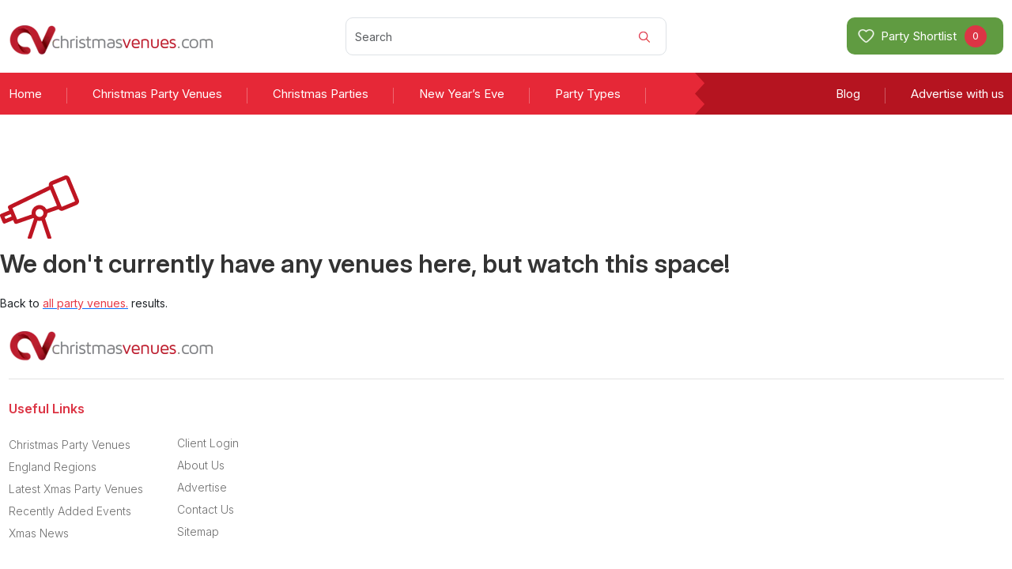

--- FILE ---
content_type: text/css; charset=UTF-8
request_url: https://www.christmasvenues.com/_next/static/css/be1c96715bbcf5a4.css
body_size: 804
content:
.search-box_searchresultscon__JHacU{width:445px}.search-box_searchresultscon__JHacU,.search-box_searchscrolled__ErbYL{max-height:1000px;overflow-y:auto;background-color:#fff;position:absolute;z-index:90}.search-box_searchscrolled__ErbYL{top:38px;width:205px}.search-box_homesearchresultscon__L6dVZ{max-height:1000px;overflow-y:auto;background-color:#fff;position:absolute;z-index:90;max-width:542px;margin-top:-1px;border:1px solid #b72c2c}.search-box_blackout__ooyGs{box-shadow:0 0 0 99999px rgba(0,0,0,.5)}.search-box_searchLink__WqBOw{padding:10px 15px;display:block;font-size:14px;border-bottom:1px solid #d3d3d3;background-color:#fff;cursor:pointer}.search-box_searchLink__WqBOw:focus,.search-box_searchLink__WqBOw:hover{background-color:#d3d3d3}.search-box_navInput__j54YC{min-width:350px;border:1px solid #d0d0d0;font-size:12px;padding:10px;line-height:13px}.search-box_button__dUl_l{font-size:16px;float:left;width:20%;padding:5px 10px;background:#b5141f;color:#fff;border:1px solid grey;border-left:none;cursor:pointer}.search-box_searchicon__eisVJ{font-size:16px}.search-box_searchResultsHeader__NTuLp{background-color:#b5141f;color:#fff;padding:10px}.search-box_searchForm__47nup{display:contents}@media (max-width:692px){.search-box_navInput__j54YC{min-width:150px}}@media only screen and (max-width:600px){.search-box_searchBoxPadding__UxJjs{padding-top:0}}@media only screen and (max-width:806px){.search-box_homesearchresultscon__L6dVZ{top:34px}}@media only screen and (max-width:640px){.search-box_homesearchresultscon__L6dVZ{top:57px}}.partyrequirements_formControl__nTsG9{padding-bottom:20px}.partyrequirements_inputBox__2cVbu{width:150px;border:1px solid #d0d0d0;padding:5px}.partyrequirements_contactInputBox__IPFve{width:230px;border:1px solid #d0d0d0;padding:5px}.partyrequirements_accommodationcontainer__eqDoE{width:150px;padding:5px}.partyrequirements_textbox__pc__P{border:1px solid #d0d0d0;width:100%;min-height:250px}.partyrequirements_sendEnquiryButton__UzK5Q{cursor:pointer;padding:15px 20px;background-color:#b5141f;color:#fff;display:inline-block}.partyrequirements_alertclose___ZDTi,.partyrequirements_alerttop__MFvXS{background-color:#b5141f;color:#fff}.partyrequirements_section__mKEKu{border:1px solid #d0d0d0}.partyrequirements_sectionHeaderAlt__K8i_E,.partyrequirements_sectionHeader__dKpwF{background-color:#e5e5e5;display:block;padding:5px 10px}.partyrequirements_sectionHeaderAlt__K8i_E{background-color:#3a3a3a}.partyrequirements_h2__5WJT_,.partyrequirements_h2alt__n306U{display:inline-block;position:relative;margin-left:15px;top:-7px;font-weight:700;text-transform:uppercase;font-size:15px}.partyrequirements_h2alt__n306U{color:#fff;top:auto;padding:8px 0}.partyrequirements_calendarIcon__wt1AO{width:25px;height:18px;color:#d0d0d0;position:absolute;right:6px;top:7px}.partyrequirements_inputlabel__lFuXL{padding-top:5px}.partyrequirements_venueTable__t937k{width:100%;text-align:left}.partyrequirements_venueTable__t937k thead{border-bottom:1px solid #e5e5e5;background-color:#f5f5f5}.partyrequirements_venueTable__t937k tr{border-bottom:1px solid #e5e5e5}.partyrequirements_venueTable__t937k td{padding-top:10px;padding-bottom:10px}.partyrequirements_venueOfInterest__YBilM{background-color:#e5e5e5}.partyrequirements_addToSendList__JkBgm{background-color:#b5141f;color:#fff;display:block;text-transform:uppercase;font-size:13px;padding:10px 15px 6px}.partyrequirements_addToSendList__JkBgm span{margin-right:5px}.partyrequirements_redborder__vkO9L{border:1px solid red!important}

--- FILE ---
content_type: application/javascript; charset=UTF-8
request_url: https://www.christmasvenues.com/_next/static/chunks/7877-5c75b966b09c5497.js
body_size: 65539
content:
(self.webpackChunk_N_E=self.webpackChunk_N_E||[]).push([[7877],{57966:function(e){function t(){for(var e,t,n=0,r="",o=arguments.length;n<o;n++)(e=arguments[n])&&(t=function e(t){var n,r,o="";if("string"==typeof t||"number"==typeof t)o+=t;else if("object"==typeof t){if(Array.isArray(t)){var a=t.length;for(n=0;n<a;n++)t[n]&&(r=e(t[n]))&&(o&&(o+=" "),o+=r)}else for(r in t)t[r]&&(o&&(o+=" "),o+=r)}return o}(e))&&(r&&(r+=" "),r+=t);return r}e.exports=t,e.exports.clsx=t},59736:function(e,t){"use strict";t.addLeadingZeros=function(e,t){let n=Math.abs(e).toString().padStart(t,"0");return(e<0?"-":"")+n}},73848:function(e,t,n){"use strict";Object.defineProperty(t,"defaultLocale",{enumerable:!0,get:function(){return r.enUS}});var r=n(46289)},60522:function(e,t){"use strict";t.getDefaultOptions=function(){return n},t.setDefaultOptions=function(e){n=e};let n={}},35728:function(e,t,n){"use strict";t.formatters=void 0;var r=n(45682),o=n(50129),a=n(81966),i=n(32228),s=n(748),u=n(59736),c=n(29775);let l={midnight:"midnight",noon:"noon",morning:"morning",afternoon:"afternoon",evening:"evening",night:"night"};function d(e){let t=arguments.length>1&&void 0!==arguments[1]?arguments[1]:"",n=e>0?"-":"+",r=Math.abs(e),o=Math.trunc(r/60),a=r%60;return 0===a?n+String(o):n+String(o)+t+(0,u.addLeadingZeros)(a,2)}function f(e,t){return e%60==0?(e>0?"-":"+")+(0,u.addLeadingZeros)(Math.abs(e)/60,2):p(e,t)}function p(e){let t=arguments.length>1&&void 0!==arguments[1]?arguments[1]:"",n=Math.abs(e);return(e>0?"-":"+")+(0,u.addLeadingZeros)(Math.trunc(n/60),2)+t+(0,u.addLeadingZeros)(n%60,2)}t.formatters={G:function(e,t,n){let r=e.getFullYear()>0?1:0;switch(t){case"G":case"GG":case"GGG":return n.era(r,{width:"abbreviated"});case"GGGGG":return n.era(r,{width:"narrow"});default:return n.era(r,{width:"wide"})}},y:function(e,t,n){if("yo"===t){let t=e.getFullYear();return n.ordinalNumber(t>0?t:1-t,{unit:"year"})}return c.lightFormatters.y(e,t)},Y:function(e,t,n,r){let o=(0,s.getWeekYear)(e,r),a=o>0?o:1-o;if("YY"===t){let e=a%100;return(0,u.addLeadingZeros)(e,2)}return"Yo"===t?n.ordinalNumber(a,{unit:"year"}):(0,u.addLeadingZeros)(a,t.length)},R:function(e,t){let n=(0,a.getISOWeekYear)(e);return(0,u.addLeadingZeros)(n,t.length)},u:function(e,t){let n=e.getFullYear();return(0,u.addLeadingZeros)(n,t.length)},Q:function(e,t,n){let r=Math.ceil((e.getMonth()+1)/3);switch(t){case"Q":return String(r);case"QQ":return(0,u.addLeadingZeros)(r,2);case"Qo":return n.ordinalNumber(r,{unit:"quarter"});case"QQQ":return n.quarter(r,{width:"abbreviated",context:"formatting"});case"QQQQQ":return n.quarter(r,{width:"narrow",context:"formatting"});default:return n.quarter(r,{width:"wide",context:"formatting"})}},q:function(e,t,n){let r=Math.ceil((e.getMonth()+1)/3);switch(t){case"q":return String(r);case"qq":return(0,u.addLeadingZeros)(r,2);case"qo":return n.ordinalNumber(r,{unit:"quarter"});case"qqq":return n.quarter(r,{width:"abbreviated",context:"standalone"});case"qqqqq":return n.quarter(r,{width:"narrow",context:"standalone"});default:return n.quarter(r,{width:"wide",context:"standalone"})}},M:function(e,t,n){let r=e.getMonth();switch(t){case"M":case"MM":return c.lightFormatters.M(e,t);case"Mo":return n.ordinalNumber(r+1,{unit:"month"});case"MMM":return n.month(r,{width:"abbreviated",context:"formatting"});case"MMMMM":return n.month(r,{width:"narrow",context:"formatting"});default:return n.month(r,{width:"wide",context:"formatting"})}},L:function(e,t,n){let r=e.getMonth();switch(t){case"L":return String(r+1);case"LL":return(0,u.addLeadingZeros)(r+1,2);case"Lo":return n.ordinalNumber(r+1,{unit:"month"});case"LLL":return n.month(r,{width:"abbreviated",context:"standalone"});case"LLLLL":return n.month(r,{width:"narrow",context:"standalone"});default:return n.month(r,{width:"wide",context:"standalone"})}},w:function(e,t,n,r){let o=(0,i.getWeek)(e,r);return"wo"===t?n.ordinalNumber(o,{unit:"week"}):(0,u.addLeadingZeros)(o,t.length)},I:function(e,t,n){let r=(0,o.getISOWeek)(e);return"Io"===t?n.ordinalNumber(r,{unit:"week"}):(0,u.addLeadingZeros)(r,t.length)},d:function(e,t,n){return"do"===t?n.ordinalNumber(e.getDate(),{unit:"date"}):c.lightFormatters.d(e,t)},D:function(e,t,n){let o=(0,r.getDayOfYear)(e);return"Do"===t?n.ordinalNumber(o,{unit:"dayOfYear"}):(0,u.addLeadingZeros)(o,t.length)},E:function(e,t,n){let r=e.getDay();switch(t){case"E":case"EE":case"EEE":return n.day(r,{width:"abbreviated",context:"formatting"});case"EEEEE":return n.day(r,{width:"narrow",context:"formatting"});case"EEEEEE":return n.day(r,{width:"short",context:"formatting"});default:return n.day(r,{width:"wide",context:"formatting"})}},e:function(e,t,n,r){let o=e.getDay(),a=(o-r.weekStartsOn+8)%7||7;switch(t){case"e":return String(a);case"ee":return(0,u.addLeadingZeros)(a,2);case"eo":return n.ordinalNumber(a,{unit:"day"});case"eee":return n.day(o,{width:"abbreviated",context:"formatting"});case"eeeee":return n.day(o,{width:"narrow",context:"formatting"});case"eeeeee":return n.day(o,{width:"short",context:"formatting"});default:return n.day(o,{width:"wide",context:"formatting"})}},c:function(e,t,n,r){let o=e.getDay(),a=(o-r.weekStartsOn+8)%7||7;switch(t){case"c":return String(a);case"cc":return(0,u.addLeadingZeros)(a,t.length);case"co":return n.ordinalNumber(a,{unit:"day"});case"ccc":return n.day(o,{width:"abbreviated",context:"standalone"});case"ccccc":return n.day(o,{width:"narrow",context:"standalone"});case"cccccc":return n.day(o,{width:"short",context:"standalone"});default:return n.day(o,{width:"wide",context:"standalone"})}},i:function(e,t,n){let r=e.getDay(),o=0===r?7:r;switch(t){case"i":return String(o);case"ii":return(0,u.addLeadingZeros)(o,t.length);case"io":return n.ordinalNumber(o,{unit:"day"});case"iii":return n.day(r,{width:"abbreviated",context:"formatting"});case"iiiii":return n.day(r,{width:"narrow",context:"formatting"});case"iiiiii":return n.day(r,{width:"short",context:"formatting"});default:return n.day(r,{width:"wide",context:"formatting"})}},a:function(e,t,n){let r=e.getHours()/12>=1?"pm":"am";switch(t){case"a":case"aa":return n.dayPeriod(r,{width:"abbreviated",context:"formatting"});case"aaa":return n.dayPeriod(r,{width:"abbreviated",context:"formatting"}).toLowerCase();case"aaaaa":return n.dayPeriod(r,{width:"narrow",context:"formatting"});default:return n.dayPeriod(r,{width:"wide",context:"formatting"})}},b:function(e,t,n){let r;let o=e.getHours();switch(r=12===o?l.noon:0===o?l.midnight:o/12>=1?"pm":"am",t){case"b":case"bb":return n.dayPeriod(r,{width:"abbreviated",context:"formatting"});case"bbb":return n.dayPeriod(r,{width:"abbreviated",context:"formatting"}).toLowerCase();case"bbbbb":return n.dayPeriod(r,{width:"narrow",context:"formatting"});default:return n.dayPeriod(r,{width:"wide",context:"formatting"})}},B:function(e,t,n){let r;let o=e.getHours();switch(r=o>=17?l.evening:o>=12?l.afternoon:o>=4?l.morning:l.night,t){case"B":case"BB":case"BBB":return n.dayPeriod(r,{width:"abbreviated",context:"formatting"});case"BBBBB":return n.dayPeriod(r,{width:"narrow",context:"formatting"});default:return n.dayPeriod(r,{width:"wide",context:"formatting"})}},h:function(e,t,n){if("ho"===t){let t=e.getHours()%12;return 0===t&&(t=12),n.ordinalNumber(t,{unit:"hour"})}return c.lightFormatters.h(e,t)},H:function(e,t,n){return"Ho"===t?n.ordinalNumber(e.getHours(),{unit:"hour"}):c.lightFormatters.H(e,t)},K:function(e,t,n){let r=e.getHours()%12;return"Ko"===t?n.ordinalNumber(r,{unit:"hour"}):(0,u.addLeadingZeros)(r,t.length)},k:function(e,t,n){let r=e.getHours();return(0===r&&(r=24),"ko"===t)?n.ordinalNumber(r,{unit:"hour"}):(0,u.addLeadingZeros)(r,t.length)},m:function(e,t,n){return"mo"===t?n.ordinalNumber(e.getMinutes(),{unit:"minute"}):c.lightFormatters.m(e,t)},s:function(e,t,n){return"so"===t?n.ordinalNumber(e.getSeconds(),{unit:"second"}):c.lightFormatters.s(e,t)},S:function(e,t){return c.lightFormatters.S(e,t)},X:function(e,t,n){let r=e.getTimezoneOffset();if(0===r)return"Z";switch(t){case"X":return f(r);case"XXXX":case"XX":return p(r);default:return p(r,":")}},x:function(e,t,n){let r=e.getTimezoneOffset();switch(t){case"x":return f(r);case"xxxx":case"xx":return p(r);default:return p(r,":")}},O:function(e,t,n){let r=e.getTimezoneOffset();switch(t){case"O":case"OO":case"OOO":return"GMT"+d(r,":");default:return"GMT"+p(r,":")}},z:function(e,t,n){let r=e.getTimezoneOffset();switch(t){case"z":case"zz":case"zzz":return"GMT"+d(r,":");default:return"GMT"+p(r,":")}},t:function(e,t,n){let r=Math.trunc(e.getTime()/1e3);return(0,u.addLeadingZeros)(r,t.length)},T:function(e,t,n){let r=e.getTime();return(0,u.addLeadingZeros)(r,t.length)}}},29775:function(e,t,n){"use strict";t.lightFormatters=void 0;var r=n(59736);t.lightFormatters={y(e,t){let n=e.getFullYear(),o=n>0?n:1-n;return(0,r.addLeadingZeros)("yy"===t?o%100:o,t.length)},M(e,t){let n=e.getMonth();return"M"===t?String(n+1):(0,r.addLeadingZeros)(n+1,2)},d:(e,t)=>(0,r.addLeadingZeros)(e.getDate(),t.length),a(e,t){let n=e.getHours()/12>=1?"pm":"am";switch(t){case"a":case"aa":return n.toUpperCase();case"aaa":return n;case"aaaaa":return n[0];default:return"am"===n?"a.m.":"p.m."}},h:(e,t)=>(0,r.addLeadingZeros)(e.getHours()%12||12,t.length),H:(e,t)=>(0,r.addLeadingZeros)(e.getHours(),t.length),m:(e,t)=>(0,r.addLeadingZeros)(e.getMinutes(),t.length),s:(e,t)=>(0,r.addLeadingZeros)(e.getSeconds(),t.length),S(e,t){let n=t.length,o=e.getMilliseconds();return(0,r.addLeadingZeros)(Math.trunc(o*Math.pow(10,n-3)),t.length)}}},45745:function(e,t){"use strict";t.longFormatters=void 0;let n=(e,t)=>{switch(e){case"P":return t.date({width:"short"});case"PP":return t.date({width:"medium"});case"PPP":return t.date({width:"long"});default:return t.date({width:"full"})}},r=(e,t)=>{switch(e){case"p":return t.time({width:"short"});case"pp":return t.time({width:"medium"});case"ppp":return t.time({width:"long"});default:return t.time({width:"full"})}};t.longFormatters={p:r,P:(e,t)=>{let o;let a=e.match(/(P+)(p+)?/)||[],i=a[1],s=a[2];if(!s)return n(e,t);switch(i){case"P":o=t.dateTime({width:"short"});break;case"PP":o=t.dateTime({width:"medium"});break;case"PPP":o=t.dateTime({width:"long"});break;default:o=t.dateTime({width:"full"})}return o.replace("{{date}}",n(i,t)).replace("{{time}}",r(s,t))}}},27093:function(e,t){"use strict";t.getRoundingMethod=function(e){return t=>{let n=(e?Math[e]:Math.trunc)(t);return 0===n?0:n}}},21198:function(e,t,n){"use strict";t.getTimezoneOffsetInMilliseconds=function(e){let t=(0,r.toDate)(e),n=new Date(Date.UTC(t.getFullYear(),t.getMonth(),t.getDate(),t.getHours(),t.getMinutes(),t.getSeconds(),t.getMilliseconds()));return n.setUTCFullYear(t.getFullYear()),+e-+n};var r=n(66033)},73176:function(e,t){"use strict";t.isProtectedDayOfYearToken=function(e){return n.test(e)},t.isProtectedWeekYearToken=function(e){return r.test(e)},t.warnOrThrowProtectedError=function(e,t,n){let r=function(e,t,n){let r="Y"===e[0]?"years":"days of the month";return"Use `".concat(e.toLowerCase(),"` instead of `").concat(e,"` (in `").concat(t,"`) for formatting ").concat(r," to the input `").concat(n,"`; see: https://github.com/date-fns/date-fns/blob/master/docs/unicodeTokens.md")}(e,t,n);if(console.warn(r),o.includes(e))throw RangeError(r)};let n=/^D+$/,r=/^Y+$/,o=["D","DD","YY","YYYY"]},38059:function(e,t,n){"use strict";t.add=function(e,t){let{years:n=0,months:s=0,weeks:u=0,days:c=0,hours:l=0,minutes:d=0,seconds:f=0}=t,p=(0,i.toDate)(e),h=s||n?(0,o.addMonths)(p,s+12*n):p,m=c||u?(0,r.addDays)(h,c+7*u):h;return(0,a.constructFrom)(e,m.getTime()+1e3*(f+60*(d+60*l)))};var r=n(74420),o=n(40800),a=n(32695),i=n(66033)},63621:function(e,t,n){"use strict";t.addBusinessDays=function(e,t){let n=(0,s.toDate)(e),u=(0,i.isWeekend)(n);if(isNaN(t))return(0,r.constructFrom)(e,NaN);let c=n.getHours(),l=t<0?-1:1;n.setDate(n.getDate()+7*Math.trunc(t/5));let d=Math.abs(t%5);for(;d>0;)n.setDate(n.getDate()+l),(0,i.isWeekend)(n)||(d-=1);return u&&(0,i.isWeekend)(n)&&0!==t&&((0,o.isSaturday)(n)&&n.setDate(n.getDate()+(l<0?2:-1)),(0,a.isSunday)(n)&&n.setDate(n.getDate()+(l<0?1:-2))),n.setHours(c),n};var r=n(32695),o=n(82189),a=n(89402),i=n(80791),s=n(66033)},74420:function(e,t,n){"use strict";t.addDays=function(e,t){let n=(0,r.toDate)(e);return isNaN(t)?(0,o.constructFrom)(e,NaN):(t&&n.setDate(n.getDate()+t),n)};var r=n(66033),o=n(32695)},36984:function(e,t,n){"use strict";t.addHours=function(e,t){return(0,r.addMilliseconds)(e,t*o.millisecondsInHour)};var r=n(49662),o=n(74802)},87273:function(e,t,n){"use strict";t.addISOWeekYears=function(e,t){return(0,o.setISOWeekYear)(e,(0,r.getISOWeekYear)(e)+t)};var r=n(81966),o=n(274)},49662:function(e,t,n){"use strict";t.addMilliseconds=function(e,t){let n=+(0,r.toDate)(e);return(0,o.constructFrom)(e,n+t)};var r=n(66033),o=n(32695)},18647:function(e,t,n){"use strict";t.addMinutes=function(e,t){return(0,r.addMilliseconds)(e,t*o.millisecondsInMinute)};var r=n(49662),o=n(74802)},40800:function(e,t,n){"use strict";t.addMonths=function(e,t){let n=(0,r.toDate)(e);if(isNaN(t))return(0,o.constructFrom)(e,NaN);if(!t)return n;let a=n.getDate(),i=(0,o.constructFrom)(e,n.getTime());return(i.setMonth(n.getMonth()+t+1,0),a>=i.getDate())?i:(n.setFullYear(i.getFullYear(),i.getMonth(),a),n)};var r=n(66033),o=n(32695)},22169:function(e,t,n){"use strict";t.addQuarters=function(e,t){return(0,r.addMonths)(e,3*t)};var r=n(40800)},43719:function(e,t,n){"use strict";t.addSeconds=function(e,t){return(0,r.addMilliseconds)(e,1e3*t)};var r=n(49662)},4544:function(e,t,n){"use strict";t.addWeeks=function(e,t){return(0,r.addDays)(e,7*t)};var r=n(74420)},28211:function(e,t,n){"use strict";t.addYears=function(e,t){return(0,r.addMonths)(e,12*t)};var r=n(40800)},21940:function(e,t,n){"use strict";t.areIntervalsOverlapping=function(e,t,n){let[o,a]=[+(0,r.toDate)(e.start),+(0,r.toDate)(e.end)].sort((e,t)=>e-t),[i,s]=[+(0,r.toDate)(t.start),+(0,r.toDate)(t.end)].sort((e,t)=>e-t);return(null==n?void 0:n.inclusive)?o<=s&&i<=a:o<s&&i<a};var r=n(66033)},5381:function(e,t,n){"use strict";t.clamp=function(e,t){return(0,o.min)([(0,r.max)([e,t.start]),t.end])};var r=n(18162),o=n(89440)},73759:function(e,t,n){"use strict";t.closestIndexTo=function(e,t){let n,o;let a=(0,r.toDate)(e);if(isNaN(Number(a)))return NaN;let i=a.getTime();return t.forEach(function(e,t){let a=(0,r.toDate)(e);if(isNaN(Number(a))){n=NaN,o=NaN;return}let s=Math.abs(i-a.getTime());(null==n||s<o)&&(n=t,o=s)}),n};var r=n(66033)},6306:function(e,t,n){"use strict";t.closestTo=function(e,t){let n,a;let i=(0,o.toDate)(e);if(isNaN(Number(i)))return(0,r.constructFrom)(e,NaN);let s=i.getTime();return t.forEach(t=>{let i=(0,o.toDate)(t);if(isNaN(Number(i))){n=(0,r.constructFrom)(e,NaN),a=NaN;return}let u=Math.abs(s-i.getTime());(null==n||u<a)&&(n=i,a=u)}),n};var r=n(32695),o=n(66033)},19454:function(e,t,n){"use strict";t.compareAsc=function(e,t){let n=(0,r.toDate)(e),o=(0,r.toDate)(t),a=n.getTime()-o.getTime();return a<0?-1:a>0?1:a};var r=n(66033)},40867:function(e,t,n){"use strict";t.compareDesc=function(e,t){let n=(0,r.toDate)(e),o=(0,r.toDate)(t),a=n.getTime()-o.getTime();return a>0?-1:a<0?1:a};var r=n(66033)},74802:function(e,t){"use strict";t.secondsInYear=t.secondsInWeek=t.secondsInQuarter=t.secondsInMonth=t.secondsInMinute=t.secondsInHour=t.secondsInDay=t.quartersInYear=t.monthsInYear=t.monthsInQuarter=t.minutesInYear=t.minutesInMonth=t.minutesInHour=t.minutesInDay=t.minTime=t.millisecondsInWeek=t.millisecondsInSecond=t.millisecondsInMinute=t.millisecondsInHour=t.millisecondsInDay=t.maxTime=t.daysInYear=t.daysInWeek=void 0,t.daysInWeek=7;let n=t.daysInYear=365.2425,r=t.maxTime=864e13;t.minTime=-r,t.millisecondsInWeek=6048e5,t.millisecondsInDay=864e5,t.millisecondsInMinute=6e4,t.millisecondsInHour=36e5,t.millisecondsInSecond=1e3,t.minutesInYear=525600,t.minutesInMonth=43200,t.minutesInDay=1440,t.minutesInHour=60,t.monthsInQuarter=3,t.monthsInYear=12,t.quartersInYear=4;let o=t.secondsInHour=3600;t.secondsInMinute=60;let a=t.secondsInDay=24*o;t.secondsInWeek=7*a;let i=t.secondsInYear=a*n,s=t.secondsInMonth=i/12;t.secondsInQuarter=3*s},32695:function(e,t){"use strict";t.constructFrom=function(e,t){return e instanceof Date?new e.constructor(t):new Date(t)}},40882:function(e,t,n){"use strict";t.constructNow=function(e){return(0,r.constructFrom)(e,Date.now())};var r=n(32695)},45547:function(e,t,n){"use strict";t.daysToWeeks=function(e){let t=Math.trunc(e/r.daysInWeek);return 0===t?0:t};var r=n(74802)},32797:function(e,t,n){"use strict";t.differenceInBusinessDays=function(e,t){let n=(0,u.toDate)(e),c=(0,u.toDate)(t);if(!(0,i.isValid)(n)||!(0,i.isValid)(c))return NaN;let l=(0,o.differenceInCalendarDays)(n,c),d=l<0?-1:1,f=Math.trunc(l/7),p=5*f;for(c=(0,r.addDays)(c,7*f);!(0,a.isSameDay)(n,c);)p+=(0,s.isWeekend)(c)?0:d,c=(0,r.addDays)(c,d);return 0===p?0:p};var r=n(74420),o=n(89274),a=n(45287),i=n(48604),s=n(80791),u=n(66033)},89274:function(e,t,n){"use strict";t.differenceInCalendarDays=function(e,t){let n=(0,o.startOfDay)(e),i=(0,o.startOfDay)(t);return Math.round((+n-(0,a.getTimezoneOffsetInMilliseconds)(n)-(+i-(0,a.getTimezoneOffsetInMilliseconds)(i)))/r.millisecondsInDay)};var r=n(74802),o=n(66272),a=n(21198)},17025:function(e,t,n){"use strict";t.differenceInCalendarISOWeekYears=function(e,t){return(0,r.getISOWeekYear)(e)-(0,r.getISOWeekYear)(t)};var r=n(81966)},6908:function(e,t,n){"use strict";t.differenceInCalendarISOWeeks=function(e,t){let n=(0,o.startOfISOWeek)(e),i=(0,o.startOfISOWeek)(t);return Math.round((+n-(0,a.getTimezoneOffsetInMilliseconds)(n)-(+i-(0,a.getTimezoneOffsetInMilliseconds)(i)))/r.millisecondsInWeek)};var r=n(74802),o=n(87628),a=n(21198)},69178:function(e,t,n){"use strict";t.differenceInCalendarMonths=function(e,t){let n=(0,r.toDate)(e),o=(0,r.toDate)(t);return 12*(n.getFullYear()-o.getFullYear())+(n.getMonth()-o.getMonth())};var r=n(66033)},42875:function(e,t,n){"use strict";t.differenceInCalendarQuarters=function(e,t){let n=(0,o.toDate)(e),a=(0,o.toDate)(t);return 4*(n.getFullYear()-a.getFullYear())+((0,r.getQuarter)(n)-(0,r.getQuarter)(a))};var r=n(43139),o=n(66033)},85155:function(e,t,n){"use strict";t.differenceInCalendarWeeks=function(e,t,n){let i=(0,o.startOfWeek)(e,n),s=(0,o.startOfWeek)(t,n);return Math.round((+i-(0,a.getTimezoneOffsetInMilliseconds)(i)-(+s-(0,a.getTimezoneOffsetInMilliseconds)(s)))/r.millisecondsInWeek)};var r=n(74802),o=n(5166),a=n(21198)},37859:function(e,t,n){"use strict";t.differenceInCalendarYears=function(e,t){let n=(0,r.toDate)(e),o=(0,r.toDate)(t);return n.getFullYear()-o.getFullYear()};var r=n(66033)},93603:function(e,t,n){"use strict";t.differenceInDays=function(e,t){let n=(0,o.toDate)(e),i=(0,o.toDate)(t),s=a(n,i),u=Math.abs((0,r.differenceInCalendarDays)(n,i));n.setDate(n.getDate()-s*u);let c=Number(a(n,i)===-s),l=s*(u-c);return 0===l?0:l};var r=n(89274),o=n(66033);function a(e,t){let n=e.getFullYear()-t.getFullYear()||e.getMonth()-t.getMonth()||e.getDate()-t.getDate()||e.getHours()-t.getHours()||e.getMinutes()-t.getMinutes()||e.getSeconds()-t.getSeconds()||e.getMilliseconds()-t.getMilliseconds();return n<0?-1:n>0?1:n}},7289:function(e,t,n){"use strict";t.differenceInHours=function(e,t,n){let i=(0,a.differenceInMilliseconds)(e,t)/o.millisecondsInHour;return(0,r.getRoundingMethod)(null==n?void 0:n.roundingMethod)(i)};var r=n(27093),o=n(74802),a=n(1182)},21084:function(e,t,n){"use strict";t.differenceInISOWeekYears=function(e,t){let n=(0,i.toDate)(e),s=(0,i.toDate)(t),u=(0,r.compareAsc)(n,s),c=Math.abs((0,o.differenceInCalendarISOWeekYears)(n,s));n=(0,a.subISOWeekYears)(n,u*c);let l=Number((0,r.compareAsc)(n,s)===-u),d=u*(c-l);return 0===d?0:d};var r=n(19454),o=n(17025),a=n(97722),i=n(66033)},1182:function(e,t,n){"use strict";t.differenceInMilliseconds=function(e,t){return+(0,r.toDate)(e)-+(0,r.toDate)(t)};var r=n(66033)},80596:function(e,t,n){"use strict";t.differenceInMinutes=function(e,t,n){let i=(0,a.differenceInMilliseconds)(e,t)/o.millisecondsInMinute;return(0,r.getRoundingMethod)(null==n?void 0:n.roundingMethod)(i)};var r=n(27093),o=n(74802),a=n(1182)},60651:function(e,t,n){"use strict";t.differenceInMonths=function(e,t){let n;let s=(0,i.toDate)(e),u=(0,i.toDate)(t),c=(0,r.compareAsc)(s,u),l=Math.abs((0,o.differenceInCalendarMonths)(s,u));if(l<1)n=0;else{1===s.getMonth()&&s.getDate()>27&&s.setDate(30),s.setMonth(s.getMonth()-c*l);let t=(0,r.compareAsc)(s,u)===-c;(0,a.isLastDayOfMonth)((0,i.toDate)(e))&&1===l&&1===(0,r.compareAsc)(e,u)&&(t=!1),n=c*(l-Number(t))}return 0===n?0:n};var r=n(19454),o=n(69178),a=n(84996),i=n(66033)},30921:function(e,t,n){"use strict";t.differenceInQuarters=function(e,t,n){let a=(0,o.differenceInMonths)(e,t)/3;return(0,r.getRoundingMethod)(null==n?void 0:n.roundingMethod)(a)};var r=n(27093),o=n(60651)},34381:function(e,t,n){"use strict";t.differenceInSeconds=function(e,t,n){let a=(0,o.differenceInMilliseconds)(e,t)/1e3;return(0,r.getRoundingMethod)(null==n?void 0:n.roundingMethod)(a)};var r=n(27093),o=n(1182)},84073:function(e,t,n){"use strict";t.differenceInWeeks=function(e,t,n){let a=(0,o.differenceInDays)(e,t)/7;return(0,r.getRoundingMethod)(null==n?void 0:n.roundingMethod)(a)};var r=n(27093),o=n(93603)},85269:function(e,t,n){"use strict";t.differenceInYears=function(e,t){let n=(0,a.toDate)(e),i=(0,a.toDate)(t),s=(0,r.compareAsc)(n,i),u=Math.abs((0,o.differenceInCalendarYears)(n,i));n.setFullYear(1584),i.setFullYear(1584);let c=(0,r.compareAsc)(n,i)===-s,l=s*(u-+c);return 0===l?0:l};var r=n(19454),o=n(37859),a=n(66033)},32076:function(e,t,n){"use strict";t.eachDayOfInterval=function(e,t){var n;let o=(0,r.toDate)(e.start),a=(0,r.toDate)(e.end),i=+o>+a,s=i?+o:+a,u=i?a:o;u.setHours(0,0,0,0);let c=null!==(n=null==t?void 0:t.step)&&void 0!==n?n:1;if(!c)return[];c<0&&(c=-c,i=!i);let l=[];for(;+u<=s;)l.push((0,r.toDate)(u)),u.setDate(u.getDate()+c),u.setHours(0,0,0,0);return i?l.reverse():l};var r=n(66033)},89770:function(e,t,n){"use strict";t.eachHourOfInterval=function(e,t){var n;let a=(0,o.toDate)(e.start),i=(0,o.toDate)(e.end),s=+a>+i,u=s?+a:+i,c=s?i:a;c.setMinutes(0,0,0);let l=null!==(n=null==t?void 0:t.step)&&void 0!==n?n:1;if(!l)return[];l<0&&(l=-l,s=!s);let d=[];for(;+c<=u;)d.push((0,o.toDate)(c)),c=(0,r.addHours)(c,l);return s?d.reverse():d};var r=n(36984),o=n(66033)},82169:function(e,t,n){"use strict";t.eachMinuteOfInterval=function(e,t){var n;let i=(0,o.startOfMinute)((0,a.toDate)(e.start)),s=(0,a.toDate)(e.end),u=+i>+s,c=u?+i:+s,l=u?s:i,d=null!==(n=null==t?void 0:t.step)&&void 0!==n?n:1;if(!d)return[];d<0&&(d=-d,u=!u);let f=[];for(;+l<=c;)f.push((0,a.toDate)(l)),l=(0,r.addMinutes)(l,d);return u?f.reverse():f};var r=n(18647),o=n(18252),a=n(66033)},44188:function(e,t,n){"use strict";t.eachMonthOfInterval=function(e,t){var n;let o=(0,r.toDate)(e.start),a=(0,r.toDate)(e.end),i=+o>+a,s=i?+o:+a,u=i?a:o;u.setHours(0,0,0,0),u.setDate(1);let c=null!==(n=null==t?void 0:t.step)&&void 0!==n?n:1;if(!c)return[];c<0&&(c=-c,i=!i);let l=[];for(;+u<=s;)l.push((0,r.toDate)(u)),u.setMonth(u.getMonth()+c);return i?l.reverse():l};var r=n(66033)},50038:function(e,t,n){"use strict";t.eachQuarterOfInterval=function(e,t){var n;let i=(0,a.toDate)(e.start),s=(0,a.toDate)(e.end),u=+i>+s,c=u?+(0,o.startOfQuarter)(i):+(0,o.startOfQuarter)(s),l=u?(0,o.startOfQuarter)(s):(0,o.startOfQuarter)(i),d=null!==(n=null==t?void 0:t.step)&&void 0!==n?n:1;if(!d)return[];d<0&&(d=-d,u=!u);let f=[];for(;+l<=c;)f.push((0,a.toDate)(l)),l=(0,r.addQuarters)(l,d);return u?f.reverse():f};var r=n(22169),o=n(50758),a=n(66033)},87895:function(e,t,n){"use strict";t.eachWeekOfInterval=function(e,t){var n;let i=(0,a.toDate)(e.start),s=(0,a.toDate)(e.end),u=+i>+s,c=u?(0,o.startOfWeek)(s,t):(0,o.startOfWeek)(i,t),l=u?(0,o.startOfWeek)(i,t):(0,o.startOfWeek)(s,t);c.setHours(15),l.setHours(15);let d=+l.getTime(),f=c,p=null!==(n=null==t?void 0:t.step)&&void 0!==n?n:1;if(!p)return[];p<0&&(p=-p,u=!u);let h=[];for(;+f<=d;)f.setHours(0),h.push((0,a.toDate)(f)),(f=(0,r.addWeeks)(f,p)).setHours(15);return u?h.reverse():h};var r=n(4544),o=n(5166),a=n(66033)},65527:function(e,t,n){"use strict";t.eachWeekendOfInterval=function(e){let t=(0,r.eachDayOfInterval)(e),n=[],a=0;for(;a<t.length;){let e=t[a++];(0,o.isWeekend)(e)&&n.push(e)}return n};var r=n(32076),o=n(80791)},32433:function(e,t,n){"use strict";t.eachWeekendOfMonth=function(e){let t=(0,a.startOfMonth)(e),n=(0,o.endOfMonth)(e);return(0,r.eachWeekendOfInterval)({start:t,end:n})};var r=n(65527),o=n(16653),a=n(8892)},63446:function(e,t,n){"use strict";t.eachWeekendOfYear=function(e){let t=(0,a.startOfYear)(e),n=(0,o.endOfYear)(e);return(0,r.eachWeekendOfInterval)({start:t,end:n})};var r=n(65527),o=n(70530),a=n(77526)},674:function(e,t,n){"use strict";t.eachYearOfInterval=function(e,t){var n;let o=(0,r.toDate)(e.start),a=(0,r.toDate)(e.end),i=+o>+a,s=i?+o:+a,u=i?a:o;u.setHours(0,0,0,0),u.setMonth(0,1);let c=null!==(n=null==t?void 0:t.step)&&void 0!==n?n:1;if(!c)return[];c<0&&(c=-c,i=!i);let l=[];for(;+u<=s;)l.push((0,r.toDate)(u)),u.setFullYear(u.getFullYear()+c);return i?l.reverse():l};var r=n(66033)},90212:function(e,t,n){"use strict";t.endOfDay=function(e){let t=(0,r.toDate)(e);return t.setHours(23,59,59,999),t};var r=n(66033)},58810:function(e,t,n){"use strict";t.endOfDecade=function(e){let t=(0,r.toDate)(e),n=t.getFullYear();return t.setFullYear(9+10*Math.floor(n/10),11,31),t.setHours(23,59,59,999),t};var r=n(66033)},14788:function(e,t,n){"use strict";t.endOfHour=function(e){let t=(0,r.toDate)(e);return t.setMinutes(59,59,999),t};var r=n(66033)},53235:function(e,t,n){"use strict";t.endOfISOWeek=function(e){return(0,r.endOfWeek)(e,{weekStartsOn:1})};var r=n(63694)},10682:function(e,t,n){"use strict";t.endOfISOWeekYear=function(e){let t=(0,r.getISOWeekYear)(e),n=(0,a.constructFrom)(e,0);n.setFullYear(t+1,0,4),n.setHours(0,0,0,0);let i=(0,o.startOfISOWeek)(n);return i.setMilliseconds(i.getMilliseconds()-1),i};var r=n(81966),o=n(87628),a=n(32695)},87243:function(e,t,n){"use strict";t.endOfMinute=function(e){let t=(0,r.toDate)(e);return t.setSeconds(59,999),t};var r=n(66033)},16653:function(e,t,n){"use strict";t.endOfMonth=function(e){let t=(0,r.toDate)(e),n=t.getMonth();return t.setFullYear(t.getFullYear(),n+1,0),t.setHours(23,59,59,999),t};var r=n(66033)},74353:function(e,t,n){"use strict";t.endOfQuarter=function(e){let t=(0,r.toDate)(e),n=t.getMonth();return t.setMonth(n-n%3+3,0),t.setHours(23,59,59,999),t};var r=n(66033)},67695:function(e,t,n){"use strict";t.endOfSecond=function(e){let t=(0,r.toDate)(e);return t.setMilliseconds(999),t};var r=n(66033)},88452:function(e,t,n){"use strict";t.endOfToday=function(){return(0,r.endOfDay)(Date.now())};var r=n(90212)},29684:function(e,t){"use strict";t.endOfTomorrow=function(){let e=new Date,t=e.getFullYear(),n=e.getMonth(),r=e.getDate(),o=new Date(0);return o.setFullYear(t,n,r+1),o.setHours(23,59,59,999),o}},63694:function(e,t,n){"use strict";t.endOfWeek=function(e,t){var n,a,i,s,u,c,l,d;let f=(0,o.getDefaultOptions)(),p=null!==(d=null!==(l=null!==(c=null!==(u=null==t?void 0:t.weekStartsOn)&&void 0!==u?u:null==t?void 0:null===(a=t.locale)||void 0===a?void 0:null===(n=a.options)||void 0===n?void 0:n.weekStartsOn)&&void 0!==c?c:f.weekStartsOn)&&void 0!==l?l:null===(s=f.locale)||void 0===s?void 0:null===(i=s.options)||void 0===i?void 0:i.weekStartsOn)&&void 0!==d?d:0,h=(0,r.toDate)(e),m=h.getDay();return h.setDate(h.getDate()+((m<p?-7:0)+6-(m-p))),h.setHours(23,59,59,999),h};var r=n(66033),o=n(60522)},70530:function(e,t,n){"use strict";t.endOfYear=function(e){let t=(0,r.toDate)(e),n=t.getFullYear();return t.setFullYear(n+1,0,0),t.setHours(23,59,59,999),t};var r=n(66033)},31690:function(e,t){"use strict";t.endOfYesterday=function(){let e=new Date,t=e.getFullYear(),n=e.getMonth(),r=e.getDate(),o=new Date(0);return o.setFullYear(t,n,r-1),o.setHours(23,59,59,999),o}},54830:function(e,t,n){"use strict";t.format=t.formatDate=function(e,t,n){var m,g,v,y,b,D,w,k,M,O,_,P,S,E,x,C,T,j;let I=(0,o.getDefaultOptions)(),Y=null!==(O=null!==(M=null==n?void 0:n.locale)&&void 0!==M?M:I.locale)&&void 0!==O?O:r.defaultLocale,N=null!==(E=null!==(S=null!==(P=null!==(_=null==n?void 0:n.firstWeekContainsDate)&&void 0!==_?_:null==n?void 0:null===(g=n.locale)||void 0===g?void 0:null===(m=g.options)||void 0===m?void 0:m.firstWeekContainsDate)&&void 0!==P?P:I.firstWeekContainsDate)&&void 0!==S?S:null===(y=I.locale)||void 0===y?void 0:null===(v=y.options)||void 0===v?void 0:v.firstWeekContainsDate)&&void 0!==E?E:1,F=null!==(j=null!==(T=null!==(C=null!==(x=null==n?void 0:n.weekStartsOn)&&void 0!==x?x:null==n?void 0:null===(D=n.locale)||void 0===D?void 0:null===(b=D.options)||void 0===b?void 0:b.weekStartsOn)&&void 0!==C?C:I.weekStartsOn)&&void 0!==T?T:null===(k=I.locale)||void 0===k?void 0:null===(w=k.options)||void 0===w?void 0:w.weekStartsOn)&&void 0!==j?j:0,L=(0,c.toDate)(e);if(!(0,u.isValid)(L))throw RangeError("Invalid time value");let W=t.match(d).map(e=>{let t=e[0];return"p"===t||"P"===t?(0,i.longFormatters[t])(e,Y.formatLong):e}).join("").match(l).map(e=>{if("''"===e)return{isToken:!1,value:"'"};let t=e[0];if("'"===t)return{isToken:!1,value:function(e){let t=e.match(f);return t?t[1].replace(p,"'"):e}(e)};if(a.formatters[t])return{isToken:!0,value:e};if(t.match(h))throw RangeError("Format string contains an unescaped latin alphabet character `"+t+"`");return{isToken:!1,value:e}});Y.localize.preprocessor&&(W=Y.localize.preprocessor(L,W));let R={firstWeekContainsDate:N,weekStartsOn:F,locale:Y};return W.map(r=>{if(!r.isToken)return r.value;let o=r.value;return(!(null==n?void 0:n.useAdditionalWeekYearTokens)&&(0,s.isProtectedWeekYearToken)(o)||!(null==n?void 0:n.useAdditionalDayOfYearTokens)&&(0,s.isProtectedDayOfYearToken)(o))&&(0,s.warnOrThrowProtectedError)(o,t,String(e)),(0,a.formatters[o[0]])(L,o,Y.localize,R)}).join("")},Object.defineProperty(t,"formatters",{enumerable:!0,get:function(){return a.formatters}}),Object.defineProperty(t,"longFormatters",{enumerable:!0,get:function(){return i.longFormatters}});var r=n(73848),o=n(60522),a=n(35728),i=n(45745),s=n(73176),u=n(48604),c=n(66033);let l=/[yYQqMLwIdDecihHKkms]o|(\w)\1*|''|'(''|[^'])+('|$)|./g,d=/P+p+|P+|p+|''|'(''|[^'])+('|$)|./g,f=/^'([^]*?)'?$/,p=/''/g,h=/[a-zA-Z]/},71276:function(e,t,n){"use strict";t.formatDistance=function(e,t,n){var d,f;let p,h,m;let g=(0,c.getDefaultOptions)(),v=null!==(f=null!==(d=null==n?void 0:n.locale)&&void 0!==d?d:g.locale)&&void 0!==f?f:u.defaultLocale,y=(0,r.compareAsc)(e,t);if(isNaN(y))throw RangeError("Invalid time value");let b=Object.assign({},n,{addSuffix:null==n?void 0:n.addSuffix,comparison:y});y>0?(p=(0,s.toDate)(t),h=(0,s.toDate)(e)):(p=(0,s.toDate)(e),h=(0,s.toDate)(t));let D=(0,i.differenceInSeconds)(h,p),w=Math.round((D-((0,l.getTimezoneOffsetInMilliseconds)(h)-(0,l.getTimezoneOffsetInMilliseconds)(p))/1e3)/60);if(w<2){if(null==n?void 0:n.includeSeconds){if(D<5)return v.formatDistance("lessThanXSeconds",5,b);if(D<10)return v.formatDistance("lessThanXSeconds",10,b);if(D<20)return v.formatDistance("lessThanXSeconds",20,b);if(D<40)return v.formatDistance("halfAMinute",0,b);else if(D<60)return v.formatDistance("lessThanXMinutes",1,b);else return v.formatDistance("xMinutes",1,b)}return 0===w?v.formatDistance("lessThanXMinutes",1,b):v.formatDistance("xMinutes",w,b)}if(w<45)return v.formatDistance("xMinutes",w,b);if(w<90)return v.formatDistance("aboutXHours",1,b);if(w<o.minutesInDay)return v.formatDistance("aboutXHours",Math.round(w/60),b);if(w<2520)return v.formatDistance("xDays",1,b);if(w<o.minutesInMonth){let e=Math.round(w/o.minutesInDay);return v.formatDistance("xDays",e,b)}if(w<2*o.minutesInMonth)return m=Math.round(w/o.minutesInMonth),v.formatDistance("aboutXMonths",m,b);if((m=(0,a.differenceInMonths)(h,p))<12){let e=Math.round(w/o.minutesInMonth);return v.formatDistance("xMonths",e,b)}{let e=m%12,t=Math.trunc(m/12);return e<3?v.formatDistance("aboutXYears",t,b):e<9?v.formatDistance("overXYears",t,b):v.formatDistance("almostXYears",t+1,b)}};var r=n(19454),o=n(74802),a=n(60651),i=n(34381),s=n(66033),u=n(73848),c=n(60522),l=n(21198)},5228:function(e,t,n){"use strict";t.formatDistanceStrict=function(e,t,n){var l,d,f;let p,h,m;let g=(0,o.getDefaultOptions)(),v=null!==(d=null!==(l=null==n?void 0:n.locale)&&void 0!==l?l:g.locale)&&void 0!==d?d:r.defaultLocale,y=(0,s.compareAsc)(e,t);if(isNaN(y))throw RangeError("Invalid time value");let b=Object.assign({},n,{addSuffix:null==n?void 0:n.addSuffix,comparison:y});y>0?(p=(0,c.toDate)(t),h=(0,c.toDate)(e)):(p=(0,c.toDate)(e),h=(0,c.toDate)(t));let D=(0,a.getRoundingMethod)(null!==(f=null==n?void 0:n.roundingMethod)&&void 0!==f?f:"round"),w=h.getTime()-p.getTime(),k=w/u.millisecondsInMinute,M=(w-((0,i.getTimezoneOffsetInMilliseconds)(h)-(0,i.getTimezoneOffsetInMilliseconds)(p)))/u.millisecondsInMinute,O=null==n?void 0:n.unit;if("second"===(m=O||(k<1?"second":k<60?"minute":k<u.minutesInDay?"hour":M<u.minutesInMonth?"day":M<u.minutesInYear?"month":"year"))){let e=D(w/1e3);return v.formatDistance("xSeconds",e,b)}if("minute"===m){let e=D(k);return v.formatDistance("xMinutes",e,b)}if("hour"===m){let e=D(k/60);return v.formatDistance("xHours",e,b)}if("day"===m){let e=D(M/u.minutesInDay);return v.formatDistance("xDays",e,b)}if("month"===m){let e=D(M/u.minutesInMonth);return 12===e&&"month"!==O?v.formatDistance("xYears",1,b):v.formatDistance("xMonths",e,b)}{let e=D(M/u.minutesInYear);return v.formatDistance("xYears",e,b)}};var r=n(73848),o=n(60522),a=n(27093),i=n(21198),s=n(19454),u=n(74802),c=n(66033)},39421:function(e,t,n){"use strict";t.formatDistanceToNow=function(e,t){return(0,o.formatDistance)(e,(0,r.constructNow)(e),t)};var r=n(40882),o=n(71276)},41543:function(e,t,n){"use strict";t.formatDistanceToNowStrict=function(e,t){return(0,r.formatDistanceStrict)(e,(0,o.constructNow)(e),t)};var r=n(5228),o=n(40882)},69914:function(e,t,n){"use strict";t.formatDuration=function(e,t){var n,i,s,u,c;let l=(0,o.getDefaultOptions)(),d=null!==(i=null!==(n=null==t?void 0:t.locale)&&void 0!==n?n:l.locale)&&void 0!==i?i:r.defaultLocale,f=null!==(s=null==t?void 0:t.format)&&void 0!==s?s:a,p=null!==(u=null==t?void 0:t.zero)&&void 0!==u&&u,h=null!==(c=null==t?void 0:t.delimiter)&&void 0!==c?c:" ";return d.formatDistance?f.reduce((t,n)=>{let r="x".concat(n.replace(/(^.)/,e=>e.toUpperCase())),o=e[n];return void 0!==o&&(p||e[n])?t.concat(d.formatDistance(r,o)):t},[]).join(h):""};var r=n(73848),o=n(60522);let a=["years","months","weeks","days","hours","minutes","seconds"]},42676:function(e,t,n){"use strict";t.formatISO=function(e,t){var n,a;let i=(0,r.toDate)(e);if(isNaN(i.getTime()))throw RangeError("Invalid time value");let s=null!==(n=null==t?void 0:t.format)&&void 0!==n?n:"extended",u=null!==(a=null==t?void 0:t.representation)&&void 0!==a?a:"complete",c="",l="",d="extended"===s?"-":"";if("time"!==u){let e=(0,o.addLeadingZeros)(i.getDate(),2),t=(0,o.addLeadingZeros)(i.getMonth()+1,2),n=(0,o.addLeadingZeros)(i.getFullYear(),4);c="".concat(n).concat(d).concat(t).concat(d).concat(e)}if("date"!==u){let e=i.getTimezoneOffset();if(0!==e){let t=Math.abs(e),n=(0,o.addLeadingZeros)(Math.trunc(t/60),2),r=(0,o.addLeadingZeros)(t%60,2);l="".concat(e<0?"+":"-").concat(n,":").concat(r)}else l="Z";let t=(0,o.addLeadingZeros)(i.getHours(),2),n=(0,o.addLeadingZeros)(i.getMinutes(),2),r=(0,o.addLeadingZeros)(i.getSeconds(),2),a=""===c?"":"T",u=[t,n,r].join("extended"===s?":":"");c="".concat(c).concat(a).concat(u).concat(l)}return c};var r=n(66033),o=n(59736)},40088:function(e,t,n){"use strict";t.formatISO9075=function(e,t){var n,i;let s=(0,o.toDate)(e);if(!(0,r.isValid)(s))throw RangeError("Invalid time value");let u=null!==(n=null==t?void 0:t.format)&&void 0!==n?n:"extended",c=null!==(i=null==t?void 0:t.representation)&&void 0!==i?i:"complete",l="",d="extended"===u?"-":"",f="extended"===u?":":"";if("time"!==c){let e=(0,a.addLeadingZeros)(s.getDate(),2),t=(0,a.addLeadingZeros)(s.getMonth()+1,2),n=(0,a.addLeadingZeros)(s.getFullYear(),4);l="".concat(n).concat(d).concat(t).concat(d).concat(e)}if("date"!==c){let e=(0,a.addLeadingZeros)(s.getHours(),2),t=(0,a.addLeadingZeros)(s.getMinutes(),2),n=(0,a.addLeadingZeros)(s.getSeconds(),2),r=""===l?"":" ";l="".concat(l).concat(r).concat(e).concat(f).concat(t).concat(f).concat(n)}return l};var r=n(48604),o=n(66033),a=n(59736)},70678:function(e,t){"use strict";t.formatISODuration=function(e){let{years:t=0,months:n=0,days:r=0,hours:o=0,minutes:a=0,seconds:i=0}=e;return"P".concat(t,"Y").concat(n,"M").concat(r,"DT").concat(o,"H").concat(a,"M").concat(i,"S")}},60194:function(e,t,n){"use strict";t.formatRFC3339=function(e,t){var n;let i=(0,o.toDate)(e);if(!(0,r.isValid)(i))throw RangeError("Invalid time value");let s=null!==(n=null==t?void 0:t.fractionDigits)&&void 0!==n?n:0,u=(0,a.addLeadingZeros)(i.getDate(),2),c=(0,a.addLeadingZeros)(i.getMonth()+1,2),l=i.getFullYear(),d=(0,a.addLeadingZeros)(i.getHours(),2),f=(0,a.addLeadingZeros)(i.getMinutes(),2),p=(0,a.addLeadingZeros)(i.getSeconds(),2),h="";if(s>0){let e=i.getMilliseconds();h="."+(0,a.addLeadingZeros)(Math.trunc(e*Math.pow(10,s-3)),s)}let m="",g=i.getTimezoneOffset();if(0!==g){let e=Math.abs(g),t=(0,a.addLeadingZeros)(Math.trunc(e/60),2),n=(0,a.addLeadingZeros)(e%60,2);m="".concat(g<0?"+":"-").concat(t,":").concat(n)}else m="Z";return"".concat(l,"-").concat(c,"-").concat(u,"T").concat(d,":").concat(f,":").concat(p).concat(h).concat(m)};var r=n(48604),o=n(66033),a=n(59736)},99077:function(e,t,n){"use strict";t.formatRFC7231=function(e){let t=(0,o.toDate)(e);if(!(0,r.isValid)(t))throw RangeError("Invalid time value");let n=i[t.getUTCDay()],u=(0,a.addLeadingZeros)(t.getUTCDate(),2),c=s[t.getUTCMonth()],l=t.getUTCFullYear(),d=(0,a.addLeadingZeros)(t.getUTCHours(),2),f=(0,a.addLeadingZeros)(t.getUTCMinutes(),2),p=(0,a.addLeadingZeros)(t.getUTCSeconds(),2);return"".concat(n,", ").concat(u," ").concat(c," ").concat(l," ").concat(d,":").concat(f,":").concat(p," GMT")};var r=n(48604),o=n(66033),a=n(59736);let i=["Sun","Mon","Tue","Wed","Thu","Fri","Sat"],s=["Jan","Feb","Mar","Apr","May","Jun","Jul","Aug","Sep","Oct","Nov","Dec"]},81503:function(e,t,n){"use strict";t.formatRelative=function(e,t,n){var u,c,l,d,f,p,h,m,g,v;let y;let b=(0,a.toDate)(e),D=(0,a.toDate)(t),w=(0,s.getDefaultOptions)(),k=null!==(p=null!==(f=null==n?void 0:n.locale)&&void 0!==f?f:w.locale)&&void 0!==p?p:i.defaultLocale,M=null!==(v=null!==(g=null!==(m=null!==(h=null==n?void 0:n.weekStartsOn)&&void 0!==h?h:null==n?void 0:null===(c=n.locale)||void 0===c?void 0:null===(u=c.options)||void 0===u?void 0:u.weekStartsOn)&&void 0!==m?m:w.weekStartsOn)&&void 0!==g?g:null===(d=w.locale)||void 0===d?void 0:null===(l=d.options)||void 0===l?void 0:l.weekStartsOn)&&void 0!==v?v:0,O=(0,r.differenceInCalendarDays)(b,D);if(isNaN(O))throw RangeError("Invalid time value");y=O<-6?"other":O<-1?"lastWeek":O<0?"yesterday":O<1?"today":O<2?"tomorrow":O<7?"nextWeek":"other";let _=k.formatRelative(y,b,D,{locale:k,weekStartsOn:M});return(0,o.format)(b,_,{locale:k,weekStartsOn:M})};var r=n(89274),o=n(54830),a=n(66033),i=n(73848),s=n(60522)},5014:function(e,t,n){"use strict";t.fromUnixTime=function(e){return(0,r.toDate)(1e3*e)};var r=n(66033)},7953:function(e,t,n){"use strict";t.getDate=function(e){return(0,r.toDate)(e).getDate()};var r=n(66033)},50527:function(e,t,n){"use strict";t.getDay=function(e){return(0,r.toDate)(e).getDay()};var r=n(66033)},45682:function(e,t,n){"use strict";t.getDayOfYear=function(e){let t=(0,a.toDate)(e);return(0,r.differenceInCalendarDays)(t,(0,o.startOfYear)(t))+1};var r=n(89274),o=n(77526),a=n(66033)},51333:function(e,t,n){"use strict";t.getDaysInMonth=function(e){let t=(0,r.toDate)(e),n=t.getFullYear(),a=t.getMonth(),i=(0,o.constructFrom)(e,0);return i.setFullYear(n,a+1,0),i.setHours(0,0,0,0),i.getDate()};var r=n(66033),o=n(32695)},59264:function(e,t,n){"use strict";t.getDaysInYear=function(e){let t=(0,o.toDate)(e);return"Invalid Date"===String(new Date(t))?NaN:(0,r.isLeapYear)(t)?366:365};var r=n(70508),o=n(66033)},10847:function(e,t,n){"use strict";t.getDecade=function(e){return 10*Math.floor((0,r.toDate)(e).getFullYear()/10)};var r=n(66033)},29123:function(e,t,n){"use strict";t.getDefaultOptions=function(){return Object.assign({},(0,r.getDefaultOptions)())};var r=n(60522)},43756:function(e,t,n){"use strict";t.getHours=function(e){return(0,r.toDate)(e).getHours()};var r=n(66033)},22471:function(e,t,n){"use strict";t.getISODay=function(e){let t=(0,r.toDate)(e).getDay();return 0===t&&(t=7),t};var r=n(66033)},50129:function(e,t,n){"use strict";t.getISOWeek=function(e){let t=(0,i.toDate)(e);return Math.round((+(0,o.startOfISOWeek)(t)-+(0,a.startOfISOWeekYear)(t))/r.millisecondsInWeek)+1};var r=n(74802),o=n(87628),a=n(3521),i=n(66033)},81966:function(e,t,n){"use strict";t.getISOWeekYear=function(e){let t=(0,a.toDate)(e),n=t.getFullYear(),i=(0,r.constructFrom)(e,0);i.setFullYear(n+1,0,4),i.setHours(0,0,0,0);let s=(0,o.startOfISOWeek)(i),u=(0,r.constructFrom)(e,0);u.setFullYear(n,0,4),u.setHours(0,0,0,0);let c=(0,o.startOfISOWeek)(u);return t.getTime()>=s.getTime()?n+1:t.getTime()>=c.getTime()?n:n-1};var r=n(32695),o=n(87628),a=n(66033)},15679:function(e,t,n){"use strict";t.getISOWeeksInYear=function(e){let t=(0,a.startOfISOWeekYear)(e);return Math.round((+(0,a.startOfISOWeekYear)((0,r.addWeeks)(t,60))-+t)/o.millisecondsInWeek)};var r=n(4544),o=n(74802),a=n(3521)},70638:function(e,t,n){"use strict";t.getMilliseconds=function(e){return(0,r.toDate)(e).getMilliseconds()};var r=n(66033)},8372:function(e,t,n){"use strict";t.getMinutes=function(e){return(0,r.toDate)(e).getMinutes()};var r=n(66033)},4387:function(e,t,n){"use strict";t.getMonth=function(e){return(0,r.toDate)(e).getMonth()};var r=n(66033)},83163:function(e,t,n){"use strict";t.getOverlappingDaysInIntervals=function(e,t){let[n,i]=[+(0,a.toDate)(e.start),+(0,a.toDate)(e.end)].sort((e,t)=>e-t),[s,u]=[+(0,a.toDate)(t.start),+(0,a.toDate)(t.end)].sort((e,t)=>e-t);if(!(n<u&&s<i))return 0;let c=s<n?n:s,l=c-(0,r.getTimezoneOffsetInMilliseconds)(c),d=u>i?i:u;return Math.ceil((d-(0,r.getTimezoneOffsetInMilliseconds)(d)-l)/o.millisecondsInDay)};var r=n(21198),o=n(74802),a=n(66033)},43139:function(e,t,n){"use strict";t.getQuarter=function(e){return Math.trunc((0,r.toDate)(e).getMonth()/3)+1};var r=n(66033)},26050:function(e,t,n){"use strict";t.getSeconds=function(e){return(0,r.toDate)(e).getSeconds()};var r=n(66033)},63226:function(e,t,n){"use strict";t.getTime=function(e){return(0,r.toDate)(e).getTime()};var r=n(66033)},50667:function(e,t,n){"use strict";t.getUnixTime=function(e){return Math.trunc(+(0,r.toDate)(e)/1e3)};var r=n(66033)},32228:function(e,t,n){"use strict";t.getWeek=function(e,t){let n=(0,i.toDate)(e);return Math.round((+(0,o.startOfWeek)(n,t)-+(0,a.startOfWeekYear)(n,t))/r.millisecondsInWeek)+1};var r=n(74802),o=n(5166),a=n(48017),i=n(66033)},71397:function(e,t,n){"use strict";t.getWeekOfMonth=function(e,t){var n,s,u,c,l,d,f,p;let h=(0,i.getDefaultOptions)(),m=null!==(p=null!==(f=null!==(d=null!==(l=null==t?void 0:t.weekStartsOn)&&void 0!==l?l:null==t?void 0:null===(s=t.locale)||void 0===s?void 0:null===(n=s.options)||void 0===n?void 0:n.weekStartsOn)&&void 0!==d?d:h.weekStartsOn)&&void 0!==f?f:null===(c=h.locale)||void 0===c?void 0:null===(u=c.options)||void 0===u?void 0:u.weekStartsOn)&&void 0!==p?p:0,g=(0,r.getDate)(e);if(isNaN(g))return NaN;let v=m-(0,o.getDay)((0,a.startOfMonth)(e));return v<=0&&(v+=7),Math.ceil((g-v)/7)+1};var r=n(7953),o=n(50527),a=n(8892),i=n(60522)},748:function(e,t,n){"use strict";t.getWeekYear=function(e,t){var n,s,u,c,l,d,f,p;let h=(0,a.toDate)(e),m=h.getFullYear(),g=(0,i.getDefaultOptions)(),v=null!==(p=null!==(f=null!==(d=null!==(l=null==t?void 0:t.firstWeekContainsDate)&&void 0!==l?l:null==t?void 0:null===(s=t.locale)||void 0===s?void 0:null===(n=s.options)||void 0===n?void 0:n.firstWeekContainsDate)&&void 0!==d?d:g.firstWeekContainsDate)&&void 0!==f?f:null===(c=g.locale)||void 0===c?void 0:null===(u=c.options)||void 0===u?void 0:u.firstWeekContainsDate)&&void 0!==p?p:1,y=(0,r.constructFrom)(e,0);y.setFullYear(m+1,0,v),y.setHours(0,0,0,0);let b=(0,o.startOfWeek)(y,t),D=(0,r.constructFrom)(e,0);D.setFullYear(m,0,v),D.setHours(0,0,0,0);let w=(0,o.startOfWeek)(D,t);return h.getTime()>=b.getTime()?m+1:h.getTime()>=w.getTime()?m:m-1};var r=n(32695),o=n(5166),a=n(66033),i=n(60522)},3355:function(e,t,n){"use strict";t.getWeeksInMonth=function(e,t){return(0,r.differenceInCalendarWeeks)((0,o.lastDayOfMonth)(e),(0,a.startOfMonth)(e),t)+1};var r=n(85155),o=n(8815),a=n(8892)},2362:function(e,t,n){"use strict";t.getYear=function(e){return(0,r.toDate)(e).getFullYear()};var r=n(66033)},48964:function(e,t,n){"use strict";t.hoursToMilliseconds=function(e){return Math.trunc(e*r.millisecondsInHour)};var r=n(74802)},64537:function(e,t,n){"use strict";t.hoursToMinutes=function(e){return Math.trunc(e*r.minutesInHour)};var r=n(74802)},71564:function(e,t,n){"use strict";t.hoursToSeconds=function(e){return Math.trunc(e*r.secondsInHour)};var r=n(74802)},70975:function(e,t,n){"use strict";var r=n(38059);Object.keys(r).forEach(function(e){"default"!==e&&"__esModule"!==e&&(e in t&&t[e]===r[e]||Object.defineProperty(t,e,{enumerable:!0,get:function(){return r[e]}}))});var o=n(63621);Object.keys(o).forEach(function(e){"default"!==e&&"__esModule"!==e&&(e in t&&t[e]===o[e]||Object.defineProperty(t,e,{enumerable:!0,get:function(){return o[e]}}))});var a=n(74420);Object.keys(a).forEach(function(e){"default"!==e&&"__esModule"!==e&&(e in t&&t[e]===a[e]||Object.defineProperty(t,e,{enumerable:!0,get:function(){return a[e]}}))});var i=n(36984);Object.keys(i).forEach(function(e){"default"!==e&&"__esModule"!==e&&(e in t&&t[e]===i[e]||Object.defineProperty(t,e,{enumerable:!0,get:function(){return i[e]}}))});var s=n(87273);Object.keys(s).forEach(function(e){"default"!==e&&"__esModule"!==e&&(e in t&&t[e]===s[e]||Object.defineProperty(t,e,{enumerable:!0,get:function(){return s[e]}}))});var u=n(49662);Object.keys(u).forEach(function(e){"default"!==e&&"__esModule"!==e&&(e in t&&t[e]===u[e]||Object.defineProperty(t,e,{enumerable:!0,get:function(){return u[e]}}))});var c=n(18647);Object.keys(c).forEach(function(e){"default"!==e&&"__esModule"!==e&&(e in t&&t[e]===c[e]||Object.defineProperty(t,e,{enumerable:!0,get:function(){return c[e]}}))});var l=n(40800);Object.keys(l).forEach(function(e){"default"!==e&&"__esModule"!==e&&(e in t&&t[e]===l[e]||Object.defineProperty(t,e,{enumerable:!0,get:function(){return l[e]}}))});var d=n(22169);Object.keys(d).forEach(function(e){"default"!==e&&"__esModule"!==e&&(e in t&&t[e]===d[e]||Object.defineProperty(t,e,{enumerable:!0,get:function(){return d[e]}}))});var f=n(43719);Object.keys(f).forEach(function(e){"default"!==e&&"__esModule"!==e&&(e in t&&t[e]===f[e]||Object.defineProperty(t,e,{enumerable:!0,get:function(){return f[e]}}))});var p=n(4544);Object.keys(p).forEach(function(e){"default"!==e&&"__esModule"!==e&&(e in t&&t[e]===p[e]||Object.defineProperty(t,e,{enumerable:!0,get:function(){return p[e]}}))});var h=n(28211);Object.keys(h).forEach(function(e){"default"!==e&&"__esModule"!==e&&(e in t&&t[e]===h[e]||Object.defineProperty(t,e,{enumerable:!0,get:function(){return h[e]}}))});var m=n(21940);Object.keys(m).forEach(function(e){"default"!==e&&"__esModule"!==e&&(e in t&&t[e]===m[e]||Object.defineProperty(t,e,{enumerable:!0,get:function(){return m[e]}}))});var g=n(5381);Object.keys(g).forEach(function(e){"default"!==e&&"__esModule"!==e&&(e in t&&t[e]===g[e]||Object.defineProperty(t,e,{enumerable:!0,get:function(){return g[e]}}))});var v=n(73759);Object.keys(v).forEach(function(e){"default"!==e&&"__esModule"!==e&&(e in t&&t[e]===v[e]||Object.defineProperty(t,e,{enumerable:!0,get:function(){return v[e]}}))});var y=n(6306);Object.keys(y).forEach(function(e){"default"!==e&&"__esModule"!==e&&(e in t&&t[e]===y[e]||Object.defineProperty(t,e,{enumerable:!0,get:function(){return y[e]}}))});var b=n(19454);Object.keys(b).forEach(function(e){"default"!==e&&"__esModule"!==e&&(e in t&&t[e]===b[e]||Object.defineProperty(t,e,{enumerable:!0,get:function(){return b[e]}}))});var D=n(40867);Object.keys(D).forEach(function(e){"default"!==e&&"__esModule"!==e&&(e in t&&t[e]===D[e]||Object.defineProperty(t,e,{enumerable:!0,get:function(){return D[e]}}))});var w=n(32695);Object.keys(w).forEach(function(e){"default"!==e&&"__esModule"!==e&&(e in t&&t[e]===w[e]||Object.defineProperty(t,e,{enumerable:!0,get:function(){return w[e]}}))});var k=n(40882);Object.keys(k).forEach(function(e){"default"!==e&&"__esModule"!==e&&(e in t&&t[e]===k[e]||Object.defineProperty(t,e,{enumerable:!0,get:function(){return k[e]}}))});var M=n(45547);Object.keys(M).forEach(function(e){"default"!==e&&"__esModule"!==e&&(e in t&&t[e]===M[e]||Object.defineProperty(t,e,{enumerable:!0,get:function(){return M[e]}}))});var O=n(32797);Object.keys(O).forEach(function(e){"default"!==e&&"__esModule"!==e&&(e in t&&t[e]===O[e]||Object.defineProperty(t,e,{enumerable:!0,get:function(){return O[e]}}))});var _=n(89274);Object.keys(_).forEach(function(e){"default"!==e&&"__esModule"!==e&&(e in t&&t[e]===_[e]||Object.defineProperty(t,e,{enumerable:!0,get:function(){return _[e]}}))});var P=n(17025);Object.keys(P).forEach(function(e){"default"!==e&&"__esModule"!==e&&(e in t&&t[e]===P[e]||Object.defineProperty(t,e,{enumerable:!0,get:function(){return P[e]}}))});var S=n(6908);Object.keys(S).forEach(function(e){"default"!==e&&"__esModule"!==e&&(e in t&&t[e]===S[e]||Object.defineProperty(t,e,{enumerable:!0,get:function(){return S[e]}}))});var E=n(69178);Object.keys(E).forEach(function(e){"default"!==e&&"__esModule"!==e&&(e in t&&t[e]===E[e]||Object.defineProperty(t,e,{enumerable:!0,get:function(){return E[e]}}))});var x=n(42875);Object.keys(x).forEach(function(e){"default"!==e&&"__esModule"!==e&&(e in t&&t[e]===x[e]||Object.defineProperty(t,e,{enumerable:!0,get:function(){return x[e]}}))});var C=n(85155);Object.keys(C).forEach(function(e){"default"!==e&&"__esModule"!==e&&(e in t&&t[e]===C[e]||Object.defineProperty(t,e,{enumerable:!0,get:function(){return C[e]}}))});var T=n(37859);Object.keys(T).forEach(function(e){"default"!==e&&"__esModule"!==e&&(e in t&&t[e]===T[e]||Object.defineProperty(t,e,{enumerable:!0,get:function(){return T[e]}}))});var j=n(93603);Object.keys(j).forEach(function(e){"default"!==e&&"__esModule"!==e&&(e in t&&t[e]===j[e]||Object.defineProperty(t,e,{enumerable:!0,get:function(){return j[e]}}))});var I=n(7289);Object.keys(I).forEach(function(e){"default"!==e&&"__esModule"!==e&&(e in t&&t[e]===I[e]||Object.defineProperty(t,e,{enumerable:!0,get:function(){return I[e]}}))});var Y=n(21084);Object.keys(Y).forEach(function(e){"default"!==e&&"__esModule"!==e&&(e in t&&t[e]===Y[e]||Object.defineProperty(t,e,{enumerable:!0,get:function(){return Y[e]}}))});var N=n(1182);Object.keys(N).forEach(function(e){"default"!==e&&"__esModule"!==e&&(e in t&&t[e]===N[e]||Object.defineProperty(t,e,{enumerable:!0,get:function(){return N[e]}}))});var F=n(80596);Object.keys(F).forEach(function(e){"default"!==e&&"__esModule"!==e&&(e in t&&t[e]===F[e]||Object.defineProperty(t,e,{enumerable:!0,get:function(){return F[e]}}))});var L=n(60651);Object.keys(L).forEach(function(e){"default"!==e&&"__esModule"!==e&&(e in t&&t[e]===L[e]||Object.defineProperty(t,e,{enumerable:!0,get:function(){return L[e]}}))});var W=n(30921);Object.keys(W).forEach(function(e){"default"!==e&&"__esModule"!==e&&(e in t&&t[e]===W[e]||Object.defineProperty(t,e,{enumerable:!0,get:function(){return W[e]}}))});var R=n(34381);Object.keys(R).forEach(function(e){"default"!==e&&"__esModule"!==e&&(e in t&&t[e]===R[e]||Object.defineProperty(t,e,{enumerable:!0,get:function(){return R[e]}}))});var H=n(84073);Object.keys(H).forEach(function(e){"default"!==e&&"__esModule"!==e&&(e in t&&t[e]===H[e]||Object.defineProperty(t,e,{enumerable:!0,get:function(){return H[e]}}))});var A=n(85269);Object.keys(A).forEach(function(e){"default"!==e&&"__esModule"!==e&&(e in t&&t[e]===A[e]||Object.defineProperty(t,e,{enumerable:!0,get:function(){return A[e]}}))});var Q=n(32076);Object.keys(Q).forEach(function(e){"default"!==e&&"__esModule"!==e&&(e in t&&t[e]===Q[e]||Object.defineProperty(t,e,{enumerable:!0,get:function(){return Q[e]}}))});var B=n(89770);Object.keys(B).forEach(function(e){"default"!==e&&"__esModule"!==e&&(e in t&&t[e]===B[e]||Object.defineProperty(t,e,{enumerable:!0,get:function(){return B[e]}}))});var K=n(82169);Object.keys(K).forEach(function(e){"default"!==e&&"__esModule"!==e&&(e in t&&t[e]===K[e]||Object.defineProperty(t,e,{enumerable:!0,get:function(){return K[e]}}))});var q=n(44188);Object.keys(q).forEach(function(e){"default"!==e&&"__esModule"!==e&&(e in t&&t[e]===q[e]||Object.defineProperty(t,e,{enumerable:!0,get:function(){return q[e]}}))});var V=n(50038);Object.keys(V).forEach(function(e){"default"!==e&&"__esModule"!==e&&(e in t&&t[e]===V[e]||Object.defineProperty(t,e,{enumerable:!0,get:function(){return V[e]}}))});var z=n(87895);Object.keys(z).forEach(function(e){"default"!==e&&"__esModule"!==e&&(e in t&&t[e]===z[e]||Object.defineProperty(t,e,{enumerable:!0,get:function(){return z[e]}}))});var Z=n(65527);Object.keys(Z).forEach(function(e){"default"!==e&&"__esModule"!==e&&(e in t&&t[e]===Z[e]||Object.defineProperty(t,e,{enumerable:!0,get:function(){return Z[e]}}))});var U=n(32433);Object.keys(U).forEach(function(e){"default"!==e&&"__esModule"!==e&&(e in t&&t[e]===U[e]||Object.defineProperty(t,e,{enumerable:!0,get:function(){return U[e]}}))});var X=n(63446);Object.keys(X).forEach(function(e){"default"!==e&&"__esModule"!==e&&(e in t&&t[e]===X[e]||Object.defineProperty(t,e,{enumerable:!0,get:function(){return X[e]}}))});var G=n(674);Object.keys(G).forEach(function(e){"default"!==e&&"__esModule"!==e&&(e in t&&t[e]===G[e]||Object.defineProperty(t,e,{enumerable:!0,get:function(){return G[e]}}))});var J=n(90212);Object.keys(J).forEach(function(e){"default"!==e&&"__esModule"!==e&&(e in t&&t[e]===J[e]||Object.defineProperty(t,e,{enumerable:!0,get:function(){return J[e]}}))});var $=n(58810);Object.keys($).forEach(function(e){"default"!==e&&"__esModule"!==e&&(e in t&&t[e]===$[e]||Object.defineProperty(t,e,{enumerable:!0,get:function(){return $[e]}}))});var ee=n(14788);Object.keys(ee).forEach(function(e){"default"!==e&&"__esModule"!==e&&(e in t&&t[e]===ee[e]||Object.defineProperty(t,e,{enumerable:!0,get:function(){return ee[e]}}))});var et=n(53235);Object.keys(et).forEach(function(e){"default"!==e&&"__esModule"!==e&&(e in t&&t[e]===et[e]||Object.defineProperty(t,e,{enumerable:!0,get:function(){return et[e]}}))});var en=n(10682);Object.keys(en).forEach(function(e){"default"!==e&&"__esModule"!==e&&(e in t&&t[e]===en[e]||Object.defineProperty(t,e,{enumerable:!0,get:function(){return en[e]}}))});var er=n(87243);Object.keys(er).forEach(function(e){"default"!==e&&"__esModule"!==e&&(e in t&&t[e]===er[e]||Object.defineProperty(t,e,{enumerable:!0,get:function(){return er[e]}}))});var eo=n(16653);Object.keys(eo).forEach(function(e){"default"!==e&&"__esModule"!==e&&(e in t&&t[e]===eo[e]||Object.defineProperty(t,e,{enumerable:!0,get:function(){return eo[e]}}))});var ea=n(74353);Object.keys(ea).forEach(function(e){"default"!==e&&"__esModule"!==e&&(e in t&&t[e]===ea[e]||Object.defineProperty(t,e,{enumerable:!0,get:function(){return ea[e]}}))});var ei=n(67695);Object.keys(ei).forEach(function(e){"default"!==e&&"__esModule"!==e&&(e in t&&t[e]===ei[e]||Object.defineProperty(t,e,{enumerable:!0,get:function(){return ei[e]}}))});var es=n(88452);Object.keys(es).forEach(function(e){"default"!==e&&"__esModule"!==e&&(e in t&&t[e]===es[e]||Object.defineProperty(t,e,{enumerable:!0,get:function(){return es[e]}}))});var eu=n(29684);Object.keys(eu).forEach(function(e){"default"!==e&&"__esModule"!==e&&(e in t&&t[e]===eu[e]||Object.defineProperty(t,e,{enumerable:!0,get:function(){return eu[e]}}))});var ec=n(63694);Object.keys(ec).forEach(function(e){"default"!==e&&"__esModule"!==e&&(e in t&&t[e]===ec[e]||Object.defineProperty(t,e,{enumerable:!0,get:function(){return ec[e]}}))});var el=n(70530);Object.keys(el).forEach(function(e){"default"!==e&&"__esModule"!==e&&(e in t&&t[e]===el[e]||Object.defineProperty(t,e,{enumerable:!0,get:function(){return el[e]}}))});var ed=n(31690);Object.keys(ed).forEach(function(e){"default"!==e&&"__esModule"!==e&&(e in t&&t[e]===ed[e]||Object.defineProperty(t,e,{enumerable:!0,get:function(){return ed[e]}}))});var ef=n(54830);Object.keys(ef).forEach(function(e){"default"!==e&&"__esModule"!==e&&(e in t&&t[e]===ef[e]||Object.defineProperty(t,e,{enumerable:!0,get:function(){return ef[e]}}))});var ep=n(71276);Object.keys(ep).forEach(function(e){"default"!==e&&"__esModule"!==e&&(e in t&&t[e]===ep[e]||Object.defineProperty(t,e,{enumerable:!0,get:function(){return ep[e]}}))});var eh=n(5228);Object.keys(eh).forEach(function(e){"default"!==e&&"__esModule"!==e&&(e in t&&t[e]===eh[e]||Object.defineProperty(t,e,{enumerable:!0,get:function(){return eh[e]}}))});var em=n(39421);Object.keys(em).forEach(function(e){"default"!==e&&"__esModule"!==e&&(e in t&&t[e]===em[e]||Object.defineProperty(t,e,{enumerable:!0,get:function(){return em[e]}}))});var eg=n(41543);Object.keys(eg).forEach(function(e){"default"!==e&&"__esModule"!==e&&(e in t&&t[e]===eg[e]||Object.defineProperty(t,e,{enumerable:!0,get:function(){return eg[e]}}))});var ev=n(69914);Object.keys(ev).forEach(function(e){"default"!==e&&"__esModule"!==e&&(e in t&&t[e]===ev[e]||Object.defineProperty(t,e,{enumerable:!0,get:function(){return ev[e]}}))});var ey=n(42676);Object.keys(ey).forEach(function(e){"default"!==e&&"__esModule"!==e&&(e in t&&t[e]===ey[e]||Object.defineProperty(t,e,{enumerable:!0,get:function(){return ey[e]}}))});var eb=n(40088);Object.keys(eb).forEach(function(e){"default"!==e&&"__esModule"!==e&&(e in t&&t[e]===eb[e]||Object.defineProperty(t,e,{enumerable:!0,get:function(){return eb[e]}}))});var eD=n(70678);Object.keys(eD).forEach(function(e){"default"!==e&&"__esModule"!==e&&(e in t&&t[e]===eD[e]||Object.defineProperty(t,e,{enumerable:!0,get:function(){return eD[e]}}))});var ew=n(60194);Object.keys(ew).forEach(function(e){"default"!==e&&"__esModule"!==e&&(e in t&&t[e]===ew[e]||Object.defineProperty(t,e,{enumerable:!0,get:function(){return ew[e]}}))});var ek=n(99077);Object.keys(ek).forEach(function(e){"default"!==e&&"__esModule"!==e&&(e in t&&t[e]===ek[e]||Object.defineProperty(t,e,{enumerable:!0,get:function(){return ek[e]}}))});var eM=n(81503);Object.keys(eM).forEach(function(e){"default"!==e&&"__esModule"!==e&&(e in t&&t[e]===eM[e]||Object.defineProperty(t,e,{enumerable:!0,get:function(){return eM[e]}}))});var eO=n(5014);Object.keys(eO).forEach(function(e){"default"!==e&&"__esModule"!==e&&(e in t&&t[e]===eO[e]||Object.defineProperty(t,e,{enumerable:!0,get:function(){return eO[e]}}))});var e_=n(7953);Object.keys(e_).forEach(function(e){"default"!==e&&"__esModule"!==e&&(e in t&&t[e]===e_[e]||Object.defineProperty(t,e,{enumerable:!0,get:function(){return e_[e]}}))});var eP=n(50527);Object.keys(eP).forEach(function(e){"default"!==e&&"__esModule"!==e&&(e in t&&t[e]===eP[e]||Object.defineProperty(t,e,{enumerable:!0,get:function(){return eP[e]}}))});var eS=n(45682);Object.keys(eS).forEach(function(e){"default"!==e&&"__esModule"!==e&&(e in t&&t[e]===eS[e]||Object.defineProperty(t,e,{enumerable:!0,get:function(){return eS[e]}}))});var eE=n(51333);Object.keys(eE).forEach(function(e){"default"!==e&&"__esModule"!==e&&(e in t&&t[e]===eE[e]||Object.defineProperty(t,e,{enumerable:!0,get:function(){return eE[e]}}))});var ex=n(59264);Object.keys(ex).forEach(function(e){"default"!==e&&"__esModule"!==e&&(e in t&&t[e]===ex[e]||Object.defineProperty(t,e,{enumerable:!0,get:function(){return ex[e]}}))});var eC=n(10847);Object.keys(eC).forEach(function(e){"default"!==e&&"__esModule"!==e&&(e in t&&t[e]===eC[e]||Object.defineProperty(t,e,{enumerable:!0,get:function(){return eC[e]}}))});var eT=n(29123);Object.keys(eT).forEach(function(e){"default"!==e&&"__esModule"!==e&&(e in t&&t[e]===eT[e]||Object.defineProperty(t,e,{enumerable:!0,get:function(){return eT[e]}}))});var ej=n(43756);Object.keys(ej).forEach(function(e){"default"!==e&&"__esModule"!==e&&(e in t&&t[e]===ej[e]||Object.defineProperty(t,e,{enumerable:!0,get:function(){return ej[e]}}))});var eI=n(22471);Object.keys(eI).forEach(function(e){"default"!==e&&"__esModule"!==e&&(e in t&&t[e]===eI[e]||Object.defineProperty(t,e,{enumerable:!0,get:function(){return eI[e]}}))});var eY=n(50129);Object.keys(eY).forEach(function(e){"default"!==e&&"__esModule"!==e&&(e in t&&t[e]===eY[e]||Object.defineProperty(t,e,{enumerable:!0,get:function(){return eY[e]}}))});var eN=n(81966);Object.keys(eN).forEach(function(e){"default"!==e&&"__esModule"!==e&&(e in t&&t[e]===eN[e]||Object.defineProperty(t,e,{enumerable:!0,get:function(){return eN[e]}}))});var eF=n(15679);Object.keys(eF).forEach(function(e){"default"!==e&&"__esModule"!==e&&(e in t&&t[e]===eF[e]||Object.defineProperty(t,e,{enumerable:!0,get:function(){return eF[e]}}))});var eL=n(70638);Object.keys(eL).forEach(function(e){"default"!==e&&"__esModule"!==e&&(e in t&&t[e]===eL[e]||Object.defineProperty(t,e,{enumerable:!0,get:function(){return eL[e]}}))});var eW=n(8372);Object.keys(eW).forEach(function(e){"default"!==e&&"__esModule"!==e&&(e in t&&t[e]===eW[e]||Object.defineProperty(t,e,{enumerable:!0,get:function(){return eW[e]}}))});var eR=n(4387);Object.keys(eR).forEach(function(e){"default"!==e&&"__esModule"!==e&&(e in t&&t[e]===eR[e]||Object.defineProperty(t,e,{enumerable:!0,get:function(){return eR[e]}}))});var eH=n(83163);Object.keys(eH).forEach(function(e){"default"!==e&&"__esModule"!==e&&(e in t&&t[e]===eH[e]||Object.defineProperty(t,e,{enumerable:!0,get:function(){return eH[e]}}))});var eA=n(43139);Object.keys(eA).forEach(function(e){"default"!==e&&"__esModule"!==e&&(e in t&&t[e]===eA[e]||Object.defineProperty(t,e,{enumerable:!0,get:function(){return eA[e]}}))});var eQ=n(26050);Object.keys(eQ).forEach(function(e){"default"!==e&&"__esModule"!==e&&(e in t&&t[e]===eQ[e]||Object.defineProperty(t,e,{enumerable:!0,get:function(){return eQ[e]}}))});var eB=n(63226);Object.keys(eB).forEach(function(e){"default"!==e&&"__esModule"!==e&&(e in t&&t[e]===eB[e]||Object.defineProperty(t,e,{enumerable:!0,get:function(){return eB[e]}}))});var eK=n(50667);Object.keys(eK).forEach(function(e){"default"!==e&&"__esModule"!==e&&(e in t&&t[e]===eK[e]||Object.defineProperty(t,e,{enumerable:!0,get:function(){return eK[e]}}))});var eq=n(32228);Object.keys(eq).forEach(function(e){"default"!==e&&"__esModule"!==e&&(e in t&&t[e]===eq[e]||Object.defineProperty(t,e,{enumerable:!0,get:function(){return eq[e]}}))});var eV=n(71397);Object.keys(eV).forEach(function(e){"default"!==e&&"__esModule"!==e&&(e in t&&t[e]===eV[e]||Object.defineProperty(t,e,{enumerable:!0,get:function(){return eV[e]}}))});var ez=n(748);Object.keys(ez).forEach(function(e){"default"!==e&&"__esModule"!==e&&(e in t&&t[e]===ez[e]||Object.defineProperty(t,e,{enumerable:!0,get:function(){return ez[e]}}))});var eZ=n(3355);Object.keys(eZ).forEach(function(e){"default"!==e&&"__esModule"!==e&&(e in t&&t[e]===eZ[e]||Object.defineProperty(t,e,{enumerable:!0,get:function(){return eZ[e]}}))});var eU=n(2362);Object.keys(eU).forEach(function(e){"default"!==e&&"__esModule"!==e&&(e in t&&t[e]===eU[e]||Object.defineProperty(t,e,{enumerable:!0,get:function(){return eU[e]}}))});var eX=n(48964);Object.keys(eX).forEach(function(e){"default"!==e&&"__esModule"!==e&&(e in t&&t[e]===eX[e]||Object.defineProperty(t,e,{enumerable:!0,get:function(){return eX[e]}}))});var eG=n(64537);Object.keys(eG).forEach(function(e){"default"!==e&&"__esModule"!==e&&(e in t&&t[e]===eG[e]||Object.defineProperty(t,e,{enumerable:!0,get:function(){return eG[e]}}))});var eJ=n(71564);Object.keys(eJ).forEach(function(e){"default"!==e&&"__esModule"!==e&&(e in t&&t[e]===eJ[e]||Object.defineProperty(t,e,{enumerable:!0,get:function(){return eJ[e]}}))});var e$=n(97694);Object.keys(e$).forEach(function(e){"default"!==e&&"__esModule"!==e&&(e in t&&t[e]===e$[e]||Object.defineProperty(t,e,{enumerable:!0,get:function(){return e$[e]}}))});var e0=n(79778);Object.keys(e0).forEach(function(e){"default"!==e&&"__esModule"!==e&&(e in t&&t[e]===e0[e]||Object.defineProperty(t,e,{enumerable:!0,get:function(){return e0[e]}}))});var e1=n(51648);Object.keys(e1).forEach(function(e){"default"!==e&&"__esModule"!==e&&(e in t&&t[e]===e1[e]||Object.defineProperty(t,e,{enumerable:!0,get:function(){return e1[e]}}))});var e2=n(95822);Object.keys(e2).forEach(function(e){"default"!==e&&"__esModule"!==e&&(e in t&&t[e]===e2[e]||Object.defineProperty(t,e,{enumerable:!0,get:function(){return e2[e]}}))});var e6=n(89616);Object.keys(e6).forEach(function(e){"default"!==e&&"__esModule"!==e&&(e in t&&t[e]===e6[e]||Object.defineProperty(t,e,{enumerable:!0,get:function(){return e6[e]}}))});var e3=n(64904);Object.keys(e3).forEach(function(e){"default"!==e&&"__esModule"!==e&&(e in t&&t[e]===e3[e]||Object.defineProperty(t,e,{enumerable:!0,get:function(){return e3[e]}}))});var e8=n(4037);Object.keys(e8).forEach(function(e){"default"!==e&&"__esModule"!==e&&(e in t&&t[e]===e8[e]||Object.defineProperty(t,e,{enumerable:!0,get:function(){return e8[e]}}))});var e4=n(39085);Object.keys(e4).forEach(function(e){"default"!==e&&"__esModule"!==e&&(e in t&&t[e]===e4[e]||Object.defineProperty(t,e,{enumerable:!0,get:function(){return e4[e]}}))});var e5=n(97527);Object.keys(e5).forEach(function(e){"default"!==e&&"__esModule"!==e&&(e in t&&t[e]===e5[e]||Object.defineProperty(t,e,{enumerable:!0,get:function(){return e5[e]}}))});var e9=n(9810);Object.keys(e9).forEach(function(e){"default"!==e&&"__esModule"!==e&&(e in t&&t[e]===e9[e]||Object.defineProperty(t,e,{enumerable:!0,get:function(){return e9[e]}}))});var e7=n(19910);Object.keys(e7).forEach(function(e){"default"!==e&&"__esModule"!==e&&(e in t&&t[e]===e7[e]||Object.defineProperty(t,e,{enumerable:!0,get:function(){return e7[e]}}))});var te=n(92243);Object.keys(te).forEach(function(e){"default"!==e&&"__esModule"!==e&&(e in t&&t[e]===te[e]||Object.defineProperty(t,e,{enumerable:!0,get:function(){return te[e]}}))});var tt=n(84996);Object.keys(tt).forEach(function(e){"default"!==e&&"__esModule"!==e&&(e in t&&t[e]===tt[e]||Object.defineProperty(t,e,{enumerable:!0,get:function(){return tt[e]}}))});var tn=n(70508);Object.keys(tn).forEach(function(e){"default"!==e&&"__esModule"!==e&&(e in t&&t[e]===tn[e]||Object.defineProperty(t,e,{enumerable:!0,get:function(){return tn[e]}}))});var tr=n(14911);Object.keys(tr).forEach(function(e){"default"!==e&&"__esModule"!==e&&(e in t&&t[e]===tr[e]||Object.defineProperty(t,e,{enumerable:!0,get:function(){return tr[e]}}))});var to=n(32863);Object.keys(to).forEach(function(e){"default"!==e&&"__esModule"!==e&&(e in t&&t[e]===to[e]||Object.defineProperty(t,e,{enumerable:!0,get:function(){return to[e]}}))});var ta=n(56876);Object.keys(ta).forEach(function(e){"default"!==e&&"__esModule"!==e&&(e in t&&t[e]===ta[e]||Object.defineProperty(t,e,{enumerable:!0,get:function(){return ta[e]}}))});var ti=n(45287);Object.keys(ti).forEach(function(e){"default"!==e&&"__esModule"!==e&&(e in t&&t[e]===ti[e]||Object.defineProperty(t,e,{enumerable:!0,get:function(){return ti[e]}}))});var ts=n(64270);Object.keys(ts).forEach(function(e){"default"!==e&&"__esModule"!==e&&(e in t&&t[e]===ts[e]||Object.defineProperty(t,e,{enumerable:!0,get:function(){return ts[e]}}))});var tu=n(35501);Object.keys(tu).forEach(function(e){"default"!==e&&"__esModule"!==e&&(e in t&&t[e]===tu[e]||Object.defineProperty(t,e,{enumerable:!0,get:function(){return tu[e]}}))});var tc=n(6961);Object.keys(tc).forEach(function(e){"default"!==e&&"__esModule"!==e&&(e in t&&t[e]===tc[e]||Object.defineProperty(t,e,{enumerable:!0,get:function(){return tc[e]}}))});var tl=n(39721);Object.keys(tl).forEach(function(e){"default"!==e&&"__esModule"!==e&&(e in t&&t[e]===tl[e]||Object.defineProperty(t,e,{enumerable:!0,get:function(){return tl[e]}}))});var td=n(20408);Object.keys(td).forEach(function(e){"default"!==e&&"__esModule"!==e&&(e in t&&t[e]===td[e]||Object.defineProperty(t,e,{enumerable:!0,get:function(){return td[e]}}))});var tf=n(54012);Object.keys(tf).forEach(function(e){"default"!==e&&"__esModule"!==e&&(e in t&&t[e]===tf[e]||Object.defineProperty(t,e,{enumerable:!0,get:function(){return tf[e]}}))});var tp=n(9689);Object.keys(tp).forEach(function(e){"default"!==e&&"__esModule"!==e&&(e in t&&t[e]===tp[e]||Object.defineProperty(t,e,{enumerable:!0,get:function(){return tp[e]}}))});var th=n(81023);Object.keys(th).forEach(function(e){"default"!==e&&"__esModule"!==e&&(e in t&&t[e]===th[e]||Object.defineProperty(t,e,{enumerable:!0,get:function(){return th[e]}}))});var tm=n(11810);Object.keys(tm).forEach(function(e){"default"!==e&&"__esModule"!==e&&(e in t&&t[e]===tm[e]||Object.defineProperty(t,e,{enumerable:!0,get:function(){return tm[e]}}))});var tg=n(82189);Object.keys(tg).forEach(function(e){"default"!==e&&"__esModule"!==e&&(e in t&&t[e]===tg[e]||Object.defineProperty(t,e,{enumerable:!0,get:function(){return tg[e]}}))});var tv=n(89402);Object.keys(tv).forEach(function(e){"default"!==e&&"__esModule"!==e&&(e in t&&t[e]===tv[e]||Object.defineProperty(t,e,{enumerable:!0,get:function(){return tv[e]}}))});var ty=n(23890);Object.keys(ty).forEach(function(e){"default"!==e&&"__esModule"!==e&&(e in t&&t[e]===ty[e]||Object.defineProperty(t,e,{enumerable:!0,get:function(){return ty[e]}}))});var tb=n(91355);Object.keys(tb).forEach(function(e){"default"!==e&&"__esModule"!==e&&(e in t&&t[e]===tb[e]||Object.defineProperty(t,e,{enumerable:!0,get:function(){return tb[e]}}))});var tD=n(21063);Object.keys(tD).forEach(function(e){"default"!==e&&"__esModule"!==e&&(e in t&&t[e]===tD[e]||Object.defineProperty(t,e,{enumerable:!0,get:function(){return tD[e]}}))});var tw=n(14524);Object.keys(tw).forEach(function(e){"default"!==e&&"__esModule"!==e&&(e in t&&t[e]===tw[e]||Object.defineProperty(t,e,{enumerable:!0,get:function(){return tw[e]}}))});var tk=n(21279);Object.keys(tk).forEach(function(e){"default"!==e&&"__esModule"!==e&&(e in t&&t[e]===tk[e]||Object.defineProperty(t,e,{enumerable:!0,get:function(){return tk[e]}}))});var tM=n(43203);Object.keys(tM).forEach(function(e){"default"!==e&&"__esModule"!==e&&(e in t&&t[e]===tM[e]||Object.defineProperty(t,e,{enumerable:!0,get:function(){return tM[e]}}))});var tO=n(6862);Object.keys(tO).forEach(function(e){"default"!==e&&"__esModule"!==e&&(e in t&&t[e]===tO[e]||Object.defineProperty(t,e,{enumerable:!0,get:function(){return tO[e]}}))});var t_=n(28361);Object.keys(t_).forEach(function(e){"default"!==e&&"__esModule"!==e&&(e in t&&t[e]===t_[e]||Object.defineProperty(t,e,{enumerable:!0,get:function(){return t_[e]}}))});var tP=n(48441);Object.keys(tP).forEach(function(e){"default"!==e&&"__esModule"!==e&&(e in t&&t[e]===tP[e]||Object.defineProperty(t,e,{enumerable:!0,get:function(){return tP[e]}}))});var tS=n(70861);Object.keys(tS).forEach(function(e){"default"!==e&&"__esModule"!==e&&(e in t&&t[e]===tS[e]||Object.defineProperty(t,e,{enumerable:!0,get:function(){return tS[e]}}))});var tE=n(52644);Object.keys(tE).forEach(function(e){"default"!==e&&"__esModule"!==e&&(e in t&&t[e]===tE[e]||Object.defineProperty(t,e,{enumerable:!0,get:function(){return tE[e]}}))});var tx=n(95631);Object.keys(tx).forEach(function(e){"default"!==e&&"__esModule"!==e&&(e in t&&t[e]===tx[e]||Object.defineProperty(t,e,{enumerable:!0,get:function(){return tx[e]}}))});var tC=n(48604);Object.keys(tC).forEach(function(e){"default"!==e&&"__esModule"!==e&&(e in t&&t[e]===tC[e]||Object.defineProperty(t,e,{enumerable:!0,get:function(){return tC[e]}}))});var tT=n(32499);Object.keys(tT).forEach(function(e){"default"!==e&&"__esModule"!==e&&(e in t&&t[e]===tT[e]||Object.defineProperty(t,e,{enumerable:!0,get:function(){return tT[e]}}))});var tj=n(80791);Object.keys(tj).forEach(function(e){"default"!==e&&"__esModule"!==e&&(e in t&&t[e]===tj[e]||Object.defineProperty(t,e,{enumerable:!0,get:function(){return tj[e]}}))});var tI=n(20981);Object.keys(tI).forEach(function(e){"default"!==e&&"__esModule"!==e&&(e in t&&t[e]===tI[e]||Object.defineProperty(t,e,{enumerable:!0,get:function(){return tI[e]}}))});var tY=n(2500);Object.keys(tY).forEach(function(e){"default"!==e&&"__esModule"!==e&&(e in t&&t[e]===tY[e]||Object.defineProperty(t,e,{enumerable:!0,get:function(){return tY[e]}}))});var tN=n(41234);Object.keys(tN).forEach(function(e){"default"!==e&&"__esModule"!==e&&(e in t&&t[e]===tN[e]||Object.defineProperty(t,e,{enumerable:!0,get:function(){return tN[e]}}))});var tF=n(28247);Object.keys(tF).forEach(function(e){"default"!==e&&"__esModule"!==e&&(e in t&&t[e]===tF[e]||Object.defineProperty(t,e,{enumerable:!0,get:function(){return tF[e]}}))});var tL=n(33645);Object.keys(tL).forEach(function(e){"default"!==e&&"__esModule"!==e&&(e in t&&t[e]===tL[e]||Object.defineProperty(t,e,{enumerable:!0,get:function(){return tL[e]}}))});var tW=n(8815);Object.keys(tW).forEach(function(e){"default"!==e&&"__esModule"!==e&&(e in t&&t[e]===tW[e]||Object.defineProperty(t,e,{enumerable:!0,get:function(){return tW[e]}}))});var tR=n(28025);Object.keys(tR).forEach(function(e){"default"!==e&&"__esModule"!==e&&(e in t&&t[e]===tR[e]||Object.defineProperty(t,e,{enumerable:!0,get:function(){return tR[e]}}))});var tH=n(65813);Object.keys(tH).forEach(function(e){"default"!==e&&"__esModule"!==e&&(e in t&&t[e]===tH[e]||Object.defineProperty(t,e,{enumerable:!0,get:function(){return tH[e]}}))});var tA=n(26239);Object.keys(tA).forEach(function(e){"default"!==e&&"__esModule"!==e&&(e in t&&t[e]===tA[e]||Object.defineProperty(t,e,{enumerable:!0,get:function(){return tA[e]}}))});var tQ=n(33415);Object.keys(tQ).forEach(function(e){"default"!==e&&"__esModule"!==e&&(e in t&&t[e]===tQ[e]||Object.defineProperty(t,e,{enumerable:!0,get:function(){return tQ[e]}}))});var tB=n(18162);Object.keys(tB).forEach(function(e){"default"!==e&&"__esModule"!==e&&(e in t&&t[e]===tB[e]||Object.defineProperty(t,e,{enumerable:!0,get:function(){return tB[e]}}))});var tK=n(7294);Object.keys(tK).forEach(function(e){"default"!==e&&"__esModule"!==e&&(e in t&&t[e]===tK[e]||Object.defineProperty(t,e,{enumerable:!0,get:function(){return tK[e]}}))});var tq=n(64269);Object.keys(tq).forEach(function(e){"default"!==e&&"__esModule"!==e&&(e in t&&t[e]===tq[e]||Object.defineProperty(t,e,{enumerable:!0,get:function(){return tq[e]}}))});var tV=n(43897);Object.keys(tV).forEach(function(e){"default"!==e&&"__esModule"!==e&&(e in t&&t[e]===tV[e]||Object.defineProperty(t,e,{enumerable:!0,get:function(){return tV[e]}}))});var tz=n(14702);Object.keys(tz).forEach(function(e){"default"!==e&&"__esModule"!==e&&(e in t&&t[e]===tz[e]||Object.defineProperty(t,e,{enumerable:!0,get:function(){return tz[e]}}))});var tZ=n(89440);Object.keys(tZ).forEach(function(e){"default"!==e&&"__esModule"!==e&&(e in t&&t[e]===tZ[e]||Object.defineProperty(t,e,{enumerable:!0,get:function(){return tZ[e]}}))});var tU=n(53545);Object.keys(tU).forEach(function(e){"default"!==e&&"__esModule"!==e&&(e in t&&t[e]===tU[e]||Object.defineProperty(t,e,{enumerable:!0,get:function(){return tU[e]}}))});var tX=n(33200);Object.keys(tX).forEach(function(e){"default"!==e&&"__esModule"!==e&&(e in t&&t[e]===tX[e]||Object.defineProperty(t,e,{enumerable:!0,get:function(){return tX[e]}}))});var tG=n(91097);Object.keys(tG).forEach(function(e){"default"!==e&&"__esModule"!==e&&(e in t&&t[e]===tG[e]||Object.defineProperty(t,e,{enumerable:!0,get:function(){return tG[e]}}))});var tJ=n(91985);Object.keys(tJ).forEach(function(e){"default"!==e&&"__esModule"!==e&&(e in t&&t[e]===tJ[e]||Object.defineProperty(t,e,{enumerable:!0,get:function(){return tJ[e]}}))});var t$=n(56533);Object.keys(t$).forEach(function(e){"default"!==e&&"__esModule"!==e&&(e in t&&t[e]===t$[e]||Object.defineProperty(t,e,{enumerable:!0,get:function(){return t$[e]}}))});var t0=n(66703);Object.keys(t0).forEach(function(e){"default"!==e&&"__esModule"!==e&&(e in t&&t[e]===t0[e]||Object.defineProperty(t,e,{enumerable:!0,get:function(){return t0[e]}}))});var t1=n(15027);Object.keys(t1).forEach(function(e){"default"!==e&&"__esModule"!==e&&(e in t&&t[e]===t1[e]||Object.defineProperty(t,e,{enumerable:!0,get:function(){return t1[e]}}))});var t2=n(3723);Object.keys(t2).forEach(function(e){"default"!==e&&"__esModule"!==e&&(e in t&&t[e]===t2[e]||Object.defineProperty(t,e,{enumerable:!0,get:function(){return t2[e]}}))});var t6=n(45421);Object.keys(t6).forEach(function(e){"default"!==e&&"__esModule"!==e&&(e in t&&t[e]===t6[e]||Object.defineProperty(t,e,{enumerable:!0,get:function(){return t6[e]}}))});var t3=n(33026);Object.keys(t3).forEach(function(e){"default"!==e&&"__esModule"!==e&&(e in t&&t[e]===t3[e]||Object.defineProperty(t,e,{enumerable:!0,get:function(){return t3[e]}}))});var t8=n(57435);Object.keys(t8).forEach(function(e){"default"!==e&&"__esModule"!==e&&(e in t&&t[e]===t8[e]||Object.defineProperty(t,e,{enumerable:!0,get:function(){return t8[e]}}))});var t4=n(91408);Object.keys(t4).forEach(function(e){"default"!==e&&"__esModule"!==e&&(e in t&&t[e]===t4[e]||Object.defineProperty(t,e,{enumerable:!0,get:function(){return t4[e]}}))});var t5=n(82926);Object.keys(t5).forEach(function(e){"default"!==e&&"__esModule"!==e&&(e in t&&t[e]===t5[e]||Object.defineProperty(t,e,{enumerable:!0,get:function(){return t5[e]}}))});var t9=n(93518);Object.keys(t9).forEach(function(e){"default"!==e&&"__esModule"!==e&&(e in t&&t[e]===t9[e]||Object.defineProperty(t,e,{enumerable:!0,get:function(){return t9[e]}}))});var t7=n(62338);Object.keys(t7).forEach(function(e){"default"!==e&&"__esModule"!==e&&(e in t&&t[e]===t7[e]||Object.defineProperty(t,e,{enumerable:!0,get:function(){return t7[e]}}))});var ne=n(86919);Object.keys(ne).forEach(function(e){"default"!==e&&"__esModule"!==e&&(e in t&&t[e]===ne[e]||Object.defineProperty(t,e,{enumerable:!0,get:function(){return ne[e]}}))});var nt=n(14106);Object.keys(nt).forEach(function(e){"default"!==e&&"__esModule"!==e&&(e in t&&t[e]===nt[e]||Object.defineProperty(t,e,{enumerable:!0,get:function(){return nt[e]}}))});var nn=n(18267);Object.keys(nn).forEach(function(e){"default"!==e&&"__esModule"!==e&&(e in t&&t[e]===nn[e]||Object.defineProperty(t,e,{enumerable:!0,get:function(){return nn[e]}}))});var nr=n(20105);Object.keys(nr).forEach(function(e){"default"!==e&&"__esModule"!==e&&(e in t&&t[e]===nr[e]||Object.defineProperty(t,e,{enumerable:!0,get:function(){return nr[e]}}))});var no=n(78981);Object.keys(no).forEach(function(e){"default"!==e&&"__esModule"!==e&&(e in t&&t[e]===no[e]||Object.defineProperty(t,e,{enumerable:!0,get:function(){return no[e]}}))});var na=n(18296);Object.keys(na).forEach(function(e){"default"!==e&&"__esModule"!==e&&(e in t&&t[e]===na[e]||Object.defineProperty(t,e,{enumerable:!0,get:function(){return na[e]}}))});var ni=n(49676);Object.keys(ni).forEach(function(e){"default"!==e&&"__esModule"!==e&&(e in t&&t[e]===ni[e]||Object.defineProperty(t,e,{enumerable:!0,get:function(){return ni[e]}}))});var ns=n(60750);Object.keys(ns).forEach(function(e){"default"!==e&&"__esModule"!==e&&(e in t&&t[e]===ns[e]||Object.defineProperty(t,e,{enumerable:!0,get:function(){return ns[e]}}))});var nu=n(18957);Object.keys(nu).forEach(function(e){"default"!==e&&"__esModule"!==e&&(e in t&&t[e]===nu[e]||Object.defineProperty(t,e,{enumerable:!0,get:function(){return nu[e]}}))});var nc=n(3143);Object.keys(nc).forEach(function(e){"default"!==e&&"__esModule"!==e&&(e in t&&t[e]===nc[e]||Object.defineProperty(t,e,{enumerable:!0,get:function(){return nc[e]}}))});var nl=n(57182);Object.keys(nl).forEach(function(e){"default"!==e&&"__esModule"!==e&&(e in t&&t[e]===nl[e]||Object.defineProperty(t,e,{enumerable:!0,get:function(){return nl[e]}}))});var nd=n(76403);Object.keys(nd).forEach(function(e){"default"!==e&&"__esModule"!==e&&(e in t&&t[e]===nd[e]||Object.defineProperty(t,e,{enumerable:!0,get:function(){return nd[e]}}))});var nf=n(85402);Object.keys(nf).forEach(function(e){"default"!==e&&"__esModule"!==e&&(e in t&&t[e]===nf[e]||Object.defineProperty(t,e,{enumerable:!0,get:function(){return nf[e]}}))});var np=n(51260);Object.keys(np).forEach(function(e){"default"!==e&&"__esModule"!==e&&(e in t&&t[e]===np[e]||Object.defineProperty(t,e,{enumerable:!0,get:function(){return np[e]}}))});var nh=n(63187);Object.keys(nh).forEach(function(e){"default"!==e&&"__esModule"!==e&&(e in t&&t[e]===nh[e]||Object.defineProperty(t,e,{enumerable:!0,get:function(){return nh[e]}}))});var nm=n(70785);Object.keys(nm).forEach(function(e){"default"!==e&&"__esModule"!==e&&(e in t&&t[e]===nm[e]||Object.defineProperty(t,e,{enumerable:!0,get:function(){return nm[e]}}))});var ng=n(61555);Object.keys(ng).forEach(function(e){"default"!==e&&"__esModule"!==e&&(e in t&&t[e]===ng[e]||Object.defineProperty(t,e,{enumerable:!0,get:function(){return ng[e]}}))});var nv=n(27634);Object.keys(nv).forEach(function(e){"default"!==e&&"__esModule"!==e&&(e in t&&t[e]===nv[e]||Object.defineProperty(t,e,{enumerable:!0,get:function(){return nv[e]}}))});var ny=n(728);Object.keys(ny).forEach(function(e){"default"!==e&&"__esModule"!==e&&(e in t&&t[e]===ny[e]||Object.defineProperty(t,e,{enumerable:!0,get:function(){return ny[e]}}))});var nb=n(91751);Object.keys(nb).forEach(function(e){"default"!==e&&"__esModule"!==e&&(e in t&&t[e]===nb[e]||Object.defineProperty(t,e,{enumerable:!0,get:function(){return nb[e]}}))});var nD=n(6290);Object.keys(nD).forEach(function(e){"default"!==e&&"__esModule"!==e&&(e in t&&t[e]===nD[e]||Object.defineProperty(t,e,{enumerable:!0,get:function(){return nD[e]}}))});var nw=n(62171);Object.keys(nw).forEach(function(e){"default"!==e&&"__esModule"!==e&&(e in t&&t[e]===nw[e]||Object.defineProperty(t,e,{enumerable:!0,get:function(){return nw[e]}}))});var nk=n(60068);Object.keys(nk).forEach(function(e){"default"!==e&&"__esModule"!==e&&(e in t&&t[e]===nk[e]||Object.defineProperty(t,e,{enumerable:!0,get:function(){return nk[e]}}))});var nM=n(65443);Object.keys(nM).forEach(function(e){"default"!==e&&"__esModule"!==e&&(e in t&&t[e]===nM[e]||Object.defineProperty(t,e,{enumerable:!0,get:function(){return nM[e]}}))});var nO=n(274);Object.keys(nO).forEach(function(e){"default"!==e&&"__esModule"!==e&&(e in t&&t[e]===nO[e]||Object.defineProperty(t,e,{enumerable:!0,get:function(){return nO[e]}}))});var n_=n(400);Object.keys(n_).forEach(function(e){"default"!==e&&"__esModule"!==e&&(e in t&&t[e]===n_[e]||Object.defineProperty(t,e,{enumerable:!0,get:function(){return n_[e]}}))});var nP=n(5904);Object.keys(nP).forEach(function(e){"default"!==e&&"__esModule"!==e&&(e in t&&t[e]===nP[e]||Object.defineProperty(t,e,{enumerable:!0,get:function(){return nP[e]}}))});var nS=n(95187);Object.keys(nS).forEach(function(e){"default"!==e&&"__esModule"!==e&&(e in t&&t[e]===nS[e]||Object.defineProperty(t,e,{enumerable:!0,get:function(){return nS[e]}}))});var nE=n(95471);Object.keys(nE).forEach(function(e){"default"!==e&&"__esModule"!==e&&(e in t&&t[e]===nE[e]||Object.defineProperty(t,e,{enumerable:!0,get:function(){return nE[e]}}))});var nx=n(83392);Object.keys(nx).forEach(function(e){"default"!==e&&"__esModule"!==e&&(e in t&&t[e]===nx[e]||Object.defineProperty(t,e,{enumerable:!0,get:function(){return nx[e]}}))});var nC=n(30156);Object.keys(nC).forEach(function(e){"default"!==e&&"__esModule"!==e&&(e in t&&t[e]===nC[e]||Object.defineProperty(t,e,{enumerable:!0,get:function(){return nC[e]}}))});var nT=n(5270);Object.keys(nT).forEach(function(e){"default"!==e&&"__esModule"!==e&&(e in t&&t[e]===nT[e]||Object.defineProperty(t,e,{enumerable:!0,get:function(){return nT[e]}}))});var nj=n(66784);Object.keys(nj).forEach(function(e){"default"!==e&&"__esModule"!==e&&(e in t&&t[e]===nj[e]||Object.defineProperty(t,e,{enumerable:!0,get:function(){return nj[e]}}))});var nI=n(66272);Object.keys(nI).forEach(function(e){"default"!==e&&"__esModule"!==e&&(e in t&&t[e]===nI[e]||Object.defineProperty(t,e,{enumerable:!0,get:function(){return nI[e]}}))});var nY=n(22662);Object.keys(nY).forEach(function(e){"default"!==e&&"__esModule"!==e&&(e in t&&t[e]===nY[e]||Object.defineProperty(t,e,{enumerable:!0,get:function(){return nY[e]}}))});var nN=n(15256);Object.keys(nN).forEach(function(e){"default"!==e&&"__esModule"!==e&&(e in t&&t[e]===nN[e]||Object.defineProperty(t,e,{enumerable:!0,get:function(){return nN[e]}}))});var nF=n(87628);Object.keys(nF).forEach(function(e){"default"!==e&&"__esModule"!==e&&(e in t&&t[e]===nF[e]||Object.defineProperty(t,e,{enumerable:!0,get:function(){return nF[e]}}))});var nL=n(3521);Object.keys(nL).forEach(function(e){"default"!==e&&"__esModule"!==e&&(e in t&&t[e]===nL[e]||Object.defineProperty(t,e,{enumerable:!0,get:function(){return nL[e]}}))});var nW=n(18252);Object.keys(nW).forEach(function(e){"default"!==e&&"__esModule"!==e&&(e in t&&t[e]===nW[e]||Object.defineProperty(t,e,{enumerable:!0,get:function(){return nW[e]}}))});var nR=n(8892);Object.keys(nR).forEach(function(e){"default"!==e&&"__esModule"!==e&&(e in t&&t[e]===nR[e]||Object.defineProperty(t,e,{enumerable:!0,get:function(){return nR[e]}}))});var nH=n(50758);Object.keys(nH).forEach(function(e){"default"!==e&&"__esModule"!==e&&(e in t&&t[e]===nH[e]||Object.defineProperty(t,e,{enumerable:!0,get:function(){return nH[e]}}))});var nA=n(39561);Object.keys(nA).forEach(function(e){"default"!==e&&"__esModule"!==e&&(e in t&&t[e]===nA[e]||Object.defineProperty(t,e,{enumerable:!0,get:function(){return nA[e]}}))});var nQ=n(39518);Object.keys(nQ).forEach(function(e){"default"!==e&&"__esModule"!==e&&(e in t&&t[e]===nQ[e]||Object.defineProperty(t,e,{enumerable:!0,get:function(){return nQ[e]}}))});var nB=n(14641);Object.keys(nB).forEach(function(e){"default"!==e&&"__esModule"!==e&&(e in t&&t[e]===nB[e]||Object.defineProperty(t,e,{enumerable:!0,get:function(){return nB[e]}}))});var nK=n(5166);Object.keys(nK).forEach(function(e){"default"!==e&&"__esModule"!==e&&(e in t&&t[e]===nK[e]||Object.defineProperty(t,e,{enumerable:!0,get:function(){return nK[e]}}))});var nq=n(48017);Object.keys(nq).forEach(function(e){"default"!==e&&"__esModule"!==e&&(e in t&&t[e]===nq[e]||Object.defineProperty(t,e,{enumerable:!0,get:function(){return nq[e]}}))});var nV=n(77526);Object.keys(nV).forEach(function(e){"default"!==e&&"__esModule"!==e&&(e in t&&t[e]===nV[e]||Object.defineProperty(t,e,{enumerable:!0,get:function(){return nV[e]}}))});var nz=n(55565);Object.keys(nz).forEach(function(e){"default"!==e&&"__esModule"!==e&&(e in t&&t[e]===nz[e]||Object.defineProperty(t,e,{enumerable:!0,get:function(){return nz[e]}}))});var nZ=n(37868);Object.keys(nZ).forEach(function(e){"default"!==e&&"__esModule"!==e&&(e in t&&t[e]===nZ[e]||Object.defineProperty(t,e,{enumerable:!0,get:function(){return nZ[e]}}))});var nU=n(19507);Object.keys(nU).forEach(function(e){"default"!==e&&"__esModule"!==e&&(e in t&&t[e]===nU[e]||Object.defineProperty(t,e,{enumerable:!0,get:function(){return nU[e]}}))});var nX=n(28009);Object.keys(nX).forEach(function(e){"default"!==e&&"__esModule"!==e&&(e in t&&t[e]===nX[e]||Object.defineProperty(t,e,{enumerable:!0,get:function(){return nX[e]}}))});var nG=n(41090);Object.keys(nG).forEach(function(e){"default"!==e&&"__esModule"!==e&&(e in t&&t[e]===nG[e]||Object.defineProperty(t,e,{enumerable:!0,get:function(){return nG[e]}}))});var nJ=n(97722);Object.keys(nJ).forEach(function(e){"default"!==e&&"__esModule"!==e&&(e in t&&t[e]===nJ[e]||Object.defineProperty(t,e,{enumerable:!0,get:function(){return nJ[e]}}))});var n$=n(81029);Object.keys(n$).forEach(function(e){"default"!==e&&"__esModule"!==e&&(e in t&&t[e]===n$[e]||Object.defineProperty(t,e,{enumerable:!0,get:function(){return n$[e]}}))});var n0=n(75123);Object.keys(n0).forEach(function(e){"default"!==e&&"__esModule"!==e&&(e in t&&t[e]===n0[e]||Object.defineProperty(t,e,{enumerable:!0,get:function(){return n0[e]}}))});var n1=n(91965);Object.keys(n1).forEach(function(e){"default"!==e&&"__esModule"!==e&&(e in t&&t[e]===n1[e]||Object.defineProperty(t,e,{enumerable:!0,get:function(){return n1[e]}}))});var n2=n(55097);Object.keys(n2).forEach(function(e){"default"!==e&&"__esModule"!==e&&(e in t&&t[e]===n2[e]||Object.defineProperty(t,e,{enumerable:!0,get:function(){return n2[e]}}))});var n6=n(45721);Object.keys(n6).forEach(function(e){"default"!==e&&"__esModule"!==e&&(e in t&&t[e]===n6[e]||Object.defineProperty(t,e,{enumerable:!0,get:function(){return n6[e]}}))});var n3=n(22029);Object.keys(n3).forEach(function(e){"default"!==e&&"__esModule"!==e&&(e in t&&t[e]===n3[e]||Object.defineProperty(t,e,{enumerable:!0,get:function(){return n3[e]}}))});var n8=n(14043);Object.keys(n8).forEach(function(e){"default"!==e&&"__esModule"!==e&&(e in t&&t[e]===n8[e]||Object.defineProperty(t,e,{enumerable:!0,get:function(){return n8[e]}}))});var n4=n(66033);Object.keys(n4).forEach(function(e){"default"!==e&&"__esModule"!==e&&(e in t&&t[e]===n4[e]||Object.defineProperty(t,e,{enumerable:!0,get:function(){return n4[e]}}))});var n5=n(15157);Object.keys(n5).forEach(function(e){"default"!==e&&"__esModule"!==e&&(e in t&&t[e]===n5[e]||Object.defineProperty(t,e,{enumerable:!0,get:function(){return n5[e]}}))});var n9=n(9804);Object.keys(n9).forEach(function(e){"default"!==e&&"__esModule"!==e&&(e in t&&t[e]===n9[e]||Object.defineProperty(t,e,{enumerable:!0,get:function(){return n9[e]}}))});var n7=n(31026);Object.keys(n7).forEach(function(e){"default"!==e&&"__esModule"!==e&&(e in t&&t[e]===n7[e]||Object.defineProperty(t,e,{enumerable:!0,get:function(){return n7[e]}}))});var re=n(76669);Object.keys(re).forEach(function(e){"default"!==e&&"__esModule"!==e&&(e in t&&t[e]===re[e]||Object.defineProperty(t,e,{enumerable:!0,get:function(){return re[e]}}))});var rt=n(43008);Object.keys(rt).forEach(function(e){"default"!==e&&"__esModule"!==e&&(e in t&&t[e]===rt[e]||Object.defineProperty(t,e,{enumerable:!0,get:function(){return rt[e]}}))})},97694:function(e,t,n){"use strict";t.interval=function(e,t,n){let o=(0,r.toDate)(e);if(isNaN(+o))throw TypeError("Start date is invalid");let a=(0,r.toDate)(t);if(isNaN(+a))throw TypeError("End date is invalid");if((null==n?void 0:n.assertPositive)&&+o>+a)throw TypeError("End date must be after start date");return{start:o,end:a}};var r=n(66033)},79778:function(e,t,n){"use strict";t.intervalToDuration=function(e){let t=(0,l.toDate)(e.start),n=(0,l.toDate)(e.end),d={},f=(0,c.differenceInYears)(n,t);f&&(d.years=f);let p=(0,r.add)(t,{years:d.years}),h=(0,s.differenceInMonths)(n,p);h&&(d.months=h);let m=(0,r.add)(p,{months:d.months}),g=(0,o.differenceInDays)(n,m);g&&(d.days=g);let v=(0,r.add)(m,{days:d.days}),y=(0,a.differenceInHours)(n,v);y&&(d.hours=y);let b=(0,r.add)(v,{hours:d.hours}),D=(0,i.differenceInMinutes)(n,b);D&&(d.minutes=D);let w=(0,r.add)(b,{minutes:d.minutes}),k=(0,u.differenceInSeconds)(n,w);return k&&(d.seconds=k),d};var r=n(38059),o=n(93603),a=n(7289),i=n(80596),s=n(60651),u=n(34381),c=n(85269),l=n(66033)},51648:function(e,t,n){"use strict";t.intlFormat=function(e,t,n){let o;return void 0===t||"locale"in t?n=t:o=t,new Intl.DateTimeFormat(null==n?void 0:n.locale,o).format((0,r.toDate)(e))};var r=n(66033)},95822:function(e,t,n){"use strict";t.intlFormatDistance=function(e,t,n){let p,h=0,m=(0,f.toDate)(e),g=(0,f.toDate)(t);if(null==n?void 0:n.unit)"second"===(p=null==n?void 0:n.unit)?h=(0,d.differenceInSeconds)(m,g):"minute"===p?h=(0,l.differenceInMinutes)(m,g):"hour"===p?h=(0,c.differenceInHours)(m,g):"day"===p?h=(0,o.differenceInCalendarDays)(m,g):"week"===p?h=(0,s.differenceInCalendarWeeks)(m,g):"month"===p?h=(0,a.differenceInCalendarMonths)(m,g):"quarter"===p?h=(0,i.differenceInCalendarQuarters)(m,g):"year"===p&&(h=(0,u.differenceInCalendarYears)(m,g));else{let e=(0,d.differenceInSeconds)(m,g);Math.abs(e)<r.secondsInMinute?(h=(0,d.differenceInSeconds)(m,g),p="second"):Math.abs(e)<r.secondsInHour?(h=(0,l.differenceInMinutes)(m,g),p="minute"):Math.abs(e)<r.secondsInDay&&1>Math.abs((0,o.differenceInCalendarDays)(m,g))?(h=(0,c.differenceInHours)(m,g),p="hour"):Math.abs(e)<r.secondsInWeek&&(h=(0,o.differenceInCalendarDays)(m,g))&&7>Math.abs(h)?p="day":Math.abs(e)<r.secondsInMonth?(h=(0,s.differenceInCalendarWeeks)(m,g),p="week"):Math.abs(e)<r.secondsInQuarter?(h=(0,a.differenceInCalendarMonths)(m,g),p="month"):Math.abs(e)<r.secondsInYear&&4>(0,i.differenceInCalendarQuarters)(m,g)?(h=(0,i.differenceInCalendarQuarters)(m,g),p="quarter"):(h=(0,u.differenceInCalendarYears)(m,g),p="year")}return new Intl.RelativeTimeFormat(null==n?void 0:n.locale,{localeMatcher:null==n?void 0:n.localeMatcher,numeric:(null==n?void 0:n.numeric)||"auto",style:null==n?void 0:n.style}).format(h,p)};var r=n(74802),o=n(89274),a=n(69178),i=n(42875),s=n(85155),u=n(37859),c=n(7289),l=n(80596),d=n(34381),f=n(66033)},89616:function(e,t,n){"use strict";t.isAfter=function(e,t){let n=(0,r.toDate)(e),o=(0,r.toDate)(t);return n.getTime()>o.getTime()};var r=n(66033)},64904:function(e,t,n){"use strict";t.isBefore=function(e,t){return+(0,r.toDate)(e)<+(0,r.toDate)(t)};var r=n(66033)},4037:function(e,t){"use strict";t.isDate=function(e){return e instanceof Date||"object"==typeof e&&"[object Date]"===Object.prototype.toString.call(e)}},39085:function(e,t,n){"use strict";t.isEqual=function(e,t){return+(0,r.toDate)(e)==+(0,r.toDate)(t)};var r=n(66033)},97527:function(e,t){"use strict";t.isExists=function(e,t,n){let r=new Date(e,t,n);return r.getFullYear()===e&&r.getMonth()===t&&r.getDate()===n}},9810:function(e,t,n){"use strict";t.isFirstDayOfMonth=function(e){return 1===(0,r.toDate)(e).getDate()};var r=n(66033)},19910:function(e,t,n){"use strict";t.isFriday=function(e){return 5===(0,r.toDate)(e).getDay()};var r=n(66033)},92243:function(e,t,n){"use strict";t.isFuture=function(e){return+(0,r.toDate)(e)>Date.now()};var r=n(66033)},84996:function(e,t,n){"use strict";t.isLastDayOfMonth=function(e){let t=(0,a.toDate)(e);return+(0,r.endOfDay)(t)==+(0,o.endOfMonth)(t)};var r=n(90212),o=n(16653),a=n(66033)},70508:function(e,t,n){"use strict";t.isLeapYear=function(e){let t=(0,r.toDate)(e).getFullYear();return t%400==0||t%4==0&&t%100!=0};var r=n(66033)},14911:function(e,t,n){"use strict";t.isMatch=function(e,t,n){return(0,r.isValid)((0,o.parse)(e,t,new Date,n))};var r=n(48604),o=n(93518)},32863:function(e,t,n){"use strict";t.isMonday=function(e){return 1===(0,r.toDate)(e).getDay()};var r=n(66033)},56876:function(e,t,n){"use strict";t.isPast=function(e){return+(0,r.toDate)(e)<Date.now()};var r=n(66033)},45287:function(e,t,n){"use strict";t.isSameDay=function(e,t){return+(0,r.startOfDay)(e)==+(0,r.startOfDay)(t)};var r=n(66272)},64270:function(e,t,n){"use strict";t.isSameHour=function(e,t){return+(0,r.startOfHour)(e)==+(0,r.startOfHour)(t)};var r=n(15256)},35501:function(e,t,n){"use strict";t.isSameISOWeek=function(e,t){return(0,r.isSameWeek)(e,t,{weekStartsOn:1})};var r=n(81023)},6961:function(e,t,n){"use strict";t.isSameISOWeekYear=function(e,t){return+(0,r.startOfISOWeekYear)(e)==+(0,r.startOfISOWeekYear)(t)};var r=n(3521)},39721:function(e,t,n){"use strict";t.isSameMinute=function(e,t){return+(0,r.startOfMinute)(e)==+(0,r.startOfMinute)(t)};var r=n(18252)},20408:function(e,t,n){"use strict";t.isSameMonth=function(e,t){let n=(0,r.toDate)(e),o=(0,r.toDate)(t);return n.getFullYear()===o.getFullYear()&&n.getMonth()===o.getMonth()};var r=n(66033)},54012:function(e,t,n){"use strict";t.isSameQuarter=function(e,t){return+(0,r.startOfQuarter)(e)==+(0,r.startOfQuarter)(t)};var r=n(50758)},9689:function(e,t,n){"use strict";t.isSameSecond=function(e,t){return+(0,r.startOfSecond)(e)==+(0,r.startOfSecond)(t)};var r=n(39561)},81023:function(e,t,n){"use strict";t.isSameWeek=function(e,t,n){return+(0,r.startOfWeek)(e,n)==+(0,r.startOfWeek)(t,n)};var r=n(5166)},11810:function(e,t,n){"use strict";t.isSameYear=function(e,t){let n=(0,r.toDate)(e),o=(0,r.toDate)(t);return n.getFullYear()===o.getFullYear()};var r=n(66033)},82189:function(e,t,n){"use strict";t.isSaturday=function(e){return 6===(0,r.toDate)(e).getDay()};var r=n(66033)},89402:function(e,t,n){"use strict";t.isSunday=function(e){return 0===(0,r.toDate)(e).getDay()};var r=n(66033)},23890:function(e,t,n){"use strict";t.isThisHour=function(e){return(0,o.isSameHour)(e,(0,r.constructNow)(e))};var r=n(40882),o=n(64270)},91355:function(e,t,n){"use strict";t.isThisISOWeek=function(e){return(0,o.isSameISOWeek)(e,(0,r.constructNow)(e))};var r=n(40882),o=n(35501)},21063:function(e,t,n){"use strict";t.isThisMinute=function(e){return(0,o.isSameMinute)(e,(0,r.constructNow)(e))};var r=n(40882),o=n(39721)},14524:function(e,t,n){"use strict";t.isThisMonth=function(e){return(0,o.isSameMonth)(e,(0,r.constructNow)(e))};var r=n(40882),o=n(20408)},21279:function(e,t,n){"use strict";t.isThisQuarter=function(e){return(0,o.isSameQuarter)(e,(0,r.constructNow)(e))};var r=n(40882),o=n(54012)},43203:function(e,t,n){"use strict";t.isThisSecond=function(e){return(0,o.isSameSecond)(e,(0,r.constructNow)(e))};var r=n(40882),o=n(9689)},6862:function(e,t,n){"use strict";t.isThisWeek=function(e,t){return(0,o.isSameWeek)(e,(0,r.constructNow)(e),t)};var r=n(40882),o=n(81023)},28361:function(e,t,n){"use strict";t.isThisYear=function(e){return(0,o.isSameYear)(e,(0,r.constructNow)(e))};var r=n(40882),o=n(11810)},48441:function(e,t,n){"use strict";t.isThursday=function(e){return 4===(0,r.toDate)(e).getDay()};var r=n(66033)},70861:function(e,t,n){"use strict";t.isToday=function(e){return(0,o.isSameDay)(e,(0,r.constructNow)(e))};var r=n(40882),o=n(45287)},52644:function(e,t,n){"use strict";t.isTomorrow=function(e){return(0,a.isSameDay)(e,(0,r.addDays)((0,o.constructNow)(e),1))};var r=n(74420),o=n(40882),a=n(45287)},95631:function(e,t,n){"use strict";t.isTuesday=function(e){return 2===(0,r.toDate)(e).getDay()};var r=n(66033)},48604:function(e,t,n){"use strict";t.isValid=function(e){return(!!(0,r.isDate)(e)||"number"==typeof e)&&!isNaN(Number((0,o.toDate)(e)))};var r=n(4037),o=n(66033)},32499:function(e,t,n){"use strict";t.isWednesday=function(e){return 3===(0,r.toDate)(e).getDay()};var r=n(66033)},80791:function(e,t,n){"use strict";t.isWeekend=function(e){let t=(0,r.toDate)(e).getDay();return 0===t||6===t};var r=n(66033)},20981:function(e,t,n){"use strict";t.isWithinInterval=function(e,t){let n=+(0,r.toDate)(e),[o,a]=[+(0,r.toDate)(t.start),+(0,r.toDate)(t.end)].sort((e,t)=>e-t);return n>=o&&n<=a};var r=n(66033)},2500:function(e,t,n){"use strict";t.isYesterday=function(e){return(0,o.isSameDay)(e,(0,a.subDays)((0,r.constructNow)(e),1))};var r=n(40882),o=n(45287),a=n(28009)},41234:function(e,t,n){"use strict";t.lastDayOfDecade=function(e){let t=(0,r.toDate)(e),n=t.getFullYear();return t.setFullYear(9+10*Math.floor(n/10)+1,0,0),t.setHours(0,0,0,0),t};var r=n(66033)},28247:function(e,t,n){"use strict";t.lastDayOfISOWeek=function(e){return(0,r.lastDayOfWeek)(e,{weekStartsOn:1})};var r=n(65813)},33645:function(e,t,n){"use strict";t.lastDayOfISOWeekYear=function(e){let t=(0,r.getISOWeekYear)(e),n=(0,a.constructFrom)(e,0);n.setFullYear(t+1,0,4),n.setHours(0,0,0,0);let i=(0,o.startOfISOWeek)(n);return i.setDate(i.getDate()-1),i};var r=n(81966),o=n(87628),a=n(32695)},8815:function(e,t,n){"use strict";t.lastDayOfMonth=function(e){let t=(0,r.toDate)(e),n=t.getMonth();return t.setFullYear(t.getFullYear(),n+1,0),t.setHours(0,0,0,0),t};var r=n(66033)},28025:function(e,t,n){"use strict";t.lastDayOfQuarter=function(e){let t=(0,r.toDate)(e),n=t.getMonth();return t.setMonth(n-n%3+3,0),t.setHours(0,0,0,0),t};var r=n(66033)},65813:function(e,t,n){"use strict";t.lastDayOfWeek=function(e,t){var n,a,i,s,u,c,l,d;let f=(0,o.getDefaultOptions)(),p=null!==(d=null!==(l=null!==(c=null!==(u=null==t?void 0:t.weekStartsOn)&&void 0!==u?u:null==t?void 0:null===(a=t.locale)||void 0===a?void 0:null===(n=a.options)||void 0===n?void 0:n.weekStartsOn)&&void 0!==c?c:f.weekStartsOn)&&void 0!==l?l:null===(s=f.locale)||void 0===s?void 0:null===(i=s.options)||void 0===i?void 0:i.weekStartsOn)&&void 0!==d?d:0,h=(0,r.toDate)(e),m=h.getDay();return h.setHours(0,0,0,0),h.setDate(h.getDate()+((m<p?-7:0)+6-(m-p))),h};var r=n(66033),o=n(60522)},26239:function(e,t,n){"use strict";t.lastDayOfYear=function(e){let t=(0,r.toDate)(e),n=t.getFullYear();return t.setFullYear(n+1,0,0),t.setHours(0,0,0,0),t};var r=n(66033)},33415:function(e,t,n){"use strict";t.lightFormat=function(e,t){let n=(0,o.toDate)(e);if(!(0,r.isValid)(n))throw RangeError("Invalid time value");let l=t.match(i);return l?l.map(e=>{if("''"===e)return"'";let t=e[0];if("'"===t)return function(e){let t=e.match(s);return t?t[1].replace(u,"'"):e}(e);let r=a.lightFormatters[t];if(r)return r(n,e);if(t.match(c))throw RangeError("Format string contains an unescaped latin alphabet character `"+t+"`");return e}).join(""):""},Object.defineProperty(t,"lightFormatters",{enumerable:!0,get:function(){return a.lightFormatters}});var r=n(48604),o=n(66033),a=n(29775);let i=/(\w)\1*|''|'(''|[^'])+('|$)|./g,s=/^'([^]*?)'?$/,u=/''/g,c=/[a-zA-Z]/},53809:function(e,t){"use strict";t.buildFormatLongFn=function(e){return function(){let t=arguments.length>0&&void 0!==arguments[0]?arguments[0]:{},n=t.width?String(t.width):e.defaultWidth;return e.formats[n]||e.formats[e.defaultWidth]}}},35682:function(e,t){"use strict";t.buildLocalizeFn=function(e){return(t,n)=>{let r;if("formatting"===((null==n?void 0:n.context)?String(n.context):"standalone")&&e.formattingValues){let t=e.defaultFormattingWidth||e.defaultWidth,o=(null==n?void 0:n.width)?String(n.width):t;r=e.formattingValues[o]||e.formattingValues[t]}else{let t=e.defaultWidth,o=(null==n?void 0:n.width)?String(n.width):e.defaultWidth;r=e.values[o]||e.values[t]}return r[e.argumentCallback?e.argumentCallback(t):t]}}},73834:function(e,t){"use strict";t.buildMatchFn=function(e){return function(t){let n,r=arguments.length>1&&void 0!==arguments[1]?arguments[1]:{},o=r.width,a=o&&e.matchPatterns[o]||e.matchPatterns[e.defaultMatchWidth],i=t.match(a);if(!i)return null;let s=i[0],u=o&&e.parsePatterns[o]||e.parsePatterns[e.defaultParseWidth],c=Array.isArray(u)?function(e,t){for(let n=0;n<e.length;n++)if(t(e[n]))return n}(u,e=>e.test(s)):function(e,t){for(let n in e)if(Object.prototype.hasOwnProperty.call(e,n)&&t(e[n]))return n}(u,e=>e.test(s));return n=e.valueCallback?e.valueCallback(c):c,{value:n=r.valueCallback?r.valueCallback(n):n,rest:t.slice(s.length)}}}},43522:function(e,t){"use strict";t.buildMatchPatternFn=function(e){return function(t){let n=arguments.length>1&&void 0!==arguments[1]?arguments[1]:{},r=t.match(e.matchPattern);if(!r)return null;let o=r[0],a=t.match(e.parsePattern);if(!a)return null;let i=e.valueCallback?e.valueCallback(a[0]):a[0];return{value:i=n.valueCallback?n.valueCallback(i):i,rest:t.slice(o.length)}}}},46289:function(e,t,n){"use strict";t.enUS=void 0;var r=n(23955),o=n(65414),a=n(54427),i=n(69966),s=n(26523);t.enUS={code:"en-US",formatDistance:r.formatDistance,formatLong:o.formatLong,formatRelative:a.formatRelative,localize:i.localize,match:s.match,options:{weekStartsOn:0,firstWeekContainsDate:1}}},23955:function(e,t){"use strict";t.formatDistance=void 0;let n={lessThanXSeconds:{one:"less than a second",other:"less than {{count}} seconds"},xSeconds:{one:"1 second",other:"{{count}} seconds"},halfAMinute:"half a minute",lessThanXMinutes:{one:"less than a minute",other:"less than {{count}} minutes"},xMinutes:{one:"1 minute",other:"{{count}} minutes"},aboutXHours:{one:"about 1 hour",other:"about {{count}} hours"},xHours:{one:"1 hour",other:"{{count}} hours"},xDays:{one:"1 day",other:"{{count}} days"},aboutXWeeks:{one:"about 1 week",other:"about {{count}} weeks"},xWeeks:{one:"1 week",other:"{{count}} weeks"},aboutXMonths:{one:"about 1 month",other:"about {{count}} months"},xMonths:{one:"1 month",other:"{{count}} months"},aboutXYears:{one:"about 1 year",other:"about {{count}} years"},xYears:{one:"1 year",other:"{{count}} years"},overXYears:{one:"over 1 year",other:"over {{count}} years"},almostXYears:{one:"almost 1 year",other:"almost {{count}} years"}};t.formatDistance=(e,t,r)=>{let o;let a=n[e];return(o="string"==typeof a?a:1===t?a.one:a.other.replace("{{count}}",t.toString()),null==r?void 0:r.addSuffix)?r.comparison&&r.comparison>0?"in "+o:o+" ago":o}},65414:function(e,t,n){"use strict";t.formatLong=void 0;var r=n(53809);t.formatLong={date:(0,r.buildFormatLongFn)({formats:{full:"EEEE, MMMM do, y",long:"MMMM do, y",medium:"MMM d, y",short:"MM/dd/yyyy"},defaultWidth:"full"}),time:(0,r.buildFormatLongFn)({formats:{full:"h:mm:ss a zzzz",long:"h:mm:ss a z",medium:"h:mm:ss a",short:"h:mm a"},defaultWidth:"full"}),dateTime:(0,r.buildFormatLongFn)({formats:{full:"{{date}} 'at' {{time}}",long:"{{date}} 'at' {{time}}",medium:"{{date}}, {{time}}",short:"{{date}}, {{time}}"},defaultWidth:"full"})}},54427:function(e,t){"use strict";t.formatRelative=void 0;let n={lastWeek:"'last' eeee 'at' p",yesterday:"'yesterday at' p",today:"'today at' p",tomorrow:"'tomorrow at' p",nextWeek:"eeee 'at' p",other:"P"};t.formatRelative=(e,t,r,o)=>n[e]},69966:function(e,t,n){"use strict";t.localize=void 0;var r=n(35682);t.localize={ordinalNumber:(e,t)=>{let n=Number(e),r=n%100;if(r>20||r<10)switch(r%10){case 1:return n+"st";case 2:return n+"nd";case 3:return n+"rd"}return n+"th"},era:(0,r.buildLocalizeFn)({values:{narrow:["B","A"],abbreviated:["BC","AD"],wide:["Before Christ","Anno Domini"]},defaultWidth:"wide"}),quarter:(0,r.buildLocalizeFn)({values:{narrow:["1","2","3","4"],abbreviated:["Q1","Q2","Q3","Q4"],wide:["1st quarter","2nd quarter","3rd quarter","4th quarter"]},defaultWidth:"wide",argumentCallback:e=>e-1}),month:(0,r.buildLocalizeFn)({values:{narrow:["J","F","M","A","M","J","J","A","S","O","N","D"],abbreviated:["Jan","Feb","Mar","Apr","May","Jun","Jul","Aug","Sep","Oct","Nov","Dec"],wide:["January","February","March","April","May","June","July","August","September","October","November","December"]},defaultWidth:"wide"}),day:(0,r.buildLocalizeFn)({values:{narrow:["S","M","T","W","T","F","S"],short:["Su","Mo","Tu","We","Th","Fr","Sa"],abbreviated:["Sun","Mon","Tue","Wed","Thu","Fri","Sat"],wide:["Sunday","Monday","Tuesday","Wednesday","Thursday","Friday","Saturday"]},defaultWidth:"wide"}),dayPeriod:(0,r.buildLocalizeFn)({values:{narrow:{am:"a",pm:"p",midnight:"mi",noon:"n",morning:"morning",afternoon:"afternoon",evening:"evening",night:"night"},abbreviated:{am:"AM",pm:"PM",midnight:"midnight",noon:"noon",morning:"morning",afternoon:"afternoon",evening:"evening",night:"night"},wide:{am:"a.m.",pm:"p.m.",midnight:"midnight",noon:"noon",morning:"morning",afternoon:"afternoon",evening:"evening",night:"night"}},defaultWidth:"wide",formattingValues:{narrow:{am:"a",pm:"p",midnight:"mi",noon:"n",morning:"in the morning",afternoon:"in the afternoon",evening:"in the evening",night:"at night"},abbreviated:{am:"AM",pm:"PM",midnight:"midnight",noon:"noon",morning:"in the morning",afternoon:"in the afternoon",evening:"in the evening",night:"at night"},wide:{am:"a.m.",pm:"p.m.",midnight:"midnight",noon:"noon",morning:"in the morning",afternoon:"in the afternoon",evening:"in the evening",night:"at night"}},defaultFormattingWidth:"wide"})}},26523:function(e,t,n){"use strict";t.match=void 0;var r=n(73834),o=n(43522);t.match={ordinalNumber:(0,o.buildMatchPatternFn)({matchPattern:/^(\d+)(th|st|nd|rd)?/i,parsePattern:/\d+/i,valueCallback:e=>parseInt(e,10)}),era:(0,r.buildMatchFn)({matchPatterns:{narrow:/^(b|a)/i,abbreviated:/^(b\.?\s?c\.?|b\.?\s?c\.?\s?e\.?|a\.?\s?d\.?|c\.?\s?e\.?)/i,wide:/^(before christ|before common era|anno domini|common era)/i},defaultMatchWidth:"wide",parsePatterns:{any:[/^b/i,/^(a|c)/i]},defaultParseWidth:"any"}),quarter:(0,r.buildMatchFn)({matchPatterns:{narrow:/^[1234]/i,abbreviated:/^q[1234]/i,wide:/^[1234](th|st|nd|rd)? quarter/i},defaultMatchWidth:"wide",parsePatterns:{any:[/1/i,/2/i,/3/i,/4/i]},defaultParseWidth:"any",valueCallback:e=>e+1}),month:(0,r.buildMatchFn)({matchPatterns:{narrow:/^[jfmasond]/i,abbreviated:/^(jan|feb|mar|apr|may|jun|jul|aug|sep|oct|nov|dec)/i,wide:/^(january|february|march|april|may|june|july|august|september|october|november|december)/i},defaultMatchWidth:"wide",parsePatterns:{narrow:[/^j/i,/^f/i,/^m/i,/^a/i,/^m/i,/^j/i,/^j/i,/^a/i,/^s/i,/^o/i,/^n/i,/^d/i],any:[/^ja/i,/^f/i,/^mar/i,/^ap/i,/^may/i,/^jun/i,/^jul/i,/^au/i,/^s/i,/^o/i,/^n/i,/^d/i]},defaultParseWidth:"any"}),day:(0,r.buildMatchFn)({matchPatterns:{narrow:/^[smtwf]/i,short:/^(su|mo|tu|we|th|fr|sa)/i,abbreviated:/^(sun|mon|tue|wed|thu|fri|sat)/i,wide:/^(sunday|monday|tuesday|wednesday|thursday|friday|saturday)/i},defaultMatchWidth:"wide",parsePatterns:{narrow:[/^s/i,/^m/i,/^t/i,/^w/i,/^t/i,/^f/i,/^s/i],any:[/^su/i,/^m/i,/^tu/i,/^w/i,/^th/i,/^f/i,/^sa/i]},defaultParseWidth:"any"}),dayPeriod:(0,r.buildMatchFn)({matchPatterns:{narrow:/^(a|p|mi|n|(in the|at) (morning|afternoon|evening|night))/i,any:/^([ap]\.?\s?m\.?|midnight|noon|(in the|at) (morning|afternoon|evening|night))/i},defaultMatchWidth:"any",parsePatterns:{any:{am:/^a/i,pm:/^p/i,midnight:/^mi/i,noon:/^no/i,morning:/morning/i,afternoon:/afternoon/i,evening:/evening/i,night:/night/i}},defaultParseWidth:"any"})}},18162:function(e,t,n){"use strict";t.max=function(e){let t;return e.forEach(function(e){let n=(0,r.toDate)(e);(void 0===t||t<n||isNaN(Number(n)))&&(t=n)}),t||new Date(NaN)};var r=n(66033)},7294:function(e,t,n){"use strict";t.milliseconds=function(e){let{years:t,months:n,weeks:o,days:a,hours:i,minutes:s,seconds:u}=e,c=0;t&&(c+=t*r.daysInYear),n&&(c+=r.daysInYear/12*n),o&&(c+=7*o),a&&(c+=a);let l=86400*c;return i&&(l+=3600*i),s&&(l+=60*s),u&&(l+=u),Math.trunc(1e3*l)};var r=n(74802)},64269:function(e,t,n){"use strict";t.millisecondsToHours=function(e){return Math.trunc(e/r.millisecondsInHour)};var r=n(74802)},43897:function(e,t,n){"use strict";t.millisecondsToMinutes=function(e){return Math.trunc(e/r.millisecondsInMinute)};var r=n(74802)},14702:function(e,t,n){"use strict";t.millisecondsToSeconds=function(e){return Math.trunc(e/r.millisecondsInSecond)};var r=n(74802)},89440:function(e,t,n){"use strict";t.min=function(e){let t;return e.forEach(e=>{let n=(0,r.toDate)(e);(!t||t>n||isNaN(+n))&&(t=n)}),t||new Date(NaN)};var r=n(66033)},53545:function(e,t,n){"use strict";t.minutesToHours=function(e){return Math.trunc(e/r.minutesInHour)};var r=n(74802)},33200:function(e,t,n){"use strict";t.minutesToMilliseconds=function(e){return Math.trunc(e*r.millisecondsInMinute)};var r=n(74802)},91097:function(e,t,n){"use strict";t.minutesToSeconds=function(e){return Math.trunc(e*r.secondsInMinute)};var r=n(74802)},91985:function(e,t,n){"use strict";t.monthsToQuarters=function(e){return Math.trunc(e/r.monthsInQuarter)};var r=n(74802)},56533:function(e,t,n){"use strict";t.monthsToYears=function(e){return Math.trunc(e/r.monthsInYear)};var r=n(74802)},66703:function(e,t,n){"use strict";t.nextDay=function(e,t){let n=t-(0,o.getDay)(e);return n<=0&&(n+=7),(0,r.addDays)(e,n)};var r=n(74420),o=n(50527)},15027:function(e,t,n){"use strict";t.nextFriday=function(e){return(0,r.nextDay)(e,5)};var r=n(66703)},3723:function(e,t,n){"use strict";t.nextMonday=function(e){return(0,r.nextDay)(e,1)};var r=n(66703)},45421:function(e,t,n){"use strict";t.nextSaturday=function(e){return(0,r.nextDay)(e,6)};var r=n(66703)},33026:function(e,t,n){"use strict";t.nextSunday=function(e){return(0,r.nextDay)(e,0)};var r=n(66703)},57435:function(e,t,n){"use strict";t.nextThursday=function(e){return(0,r.nextDay)(e,4)};var r=n(66703)},91408:function(e,t,n){"use strict";t.nextTuesday=function(e){return(0,r.nextDay)(e,2)};var r=n(66703)},82926:function(e,t,n){"use strict";t.nextWednesday=function(e){return(0,r.nextDay)(e,3)};var r=n(66703)},93518:function(e,t,n){"use strict";Object.defineProperty(t,"longFormatters",{enumerable:!0,get:function(){return s.longFormatters}}),t.parse=function(e,t,n,v){var y,b,D,w,k,M,O,_,P,S,E,x,C,T,j,I,Y,N;let F=(0,o.getDefaultOptions)(),L=null!==(S=null!==(P=null==v?void 0:v.locale)&&void 0!==P?P:F.locale)&&void 0!==S?S:a.defaultLocale,W=null!==(T=null!==(C=null!==(x=null!==(E=null==v?void 0:v.firstWeekContainsDate)&&void 0!==E?E:null==v?void 0:null===(b=v.locale)||void 0===b?void 0:null===(y=b.options)||void 0===y?void 0:y.firstWeekContainsDate)&&void 0!==x?x:F.firstWeekContainsDate)&&void 0!==C?C:null===(w=F.locale)||void 0===w?void 0:null===(D=w.options)||void 0===D?void 0:D.firstWeekContainsDate)&&void 0!==T?T:1,R=null!==(N=null!==(Y=null!==(I=null!==(j=null==v?void 0:v.weekStartsOn)&&void 0!==j?j:null==v?void 0:null===(M=v.locale)||void 0===M?void 0:null===(k=M.options)||void 0===k?void 0:k.weekStartsOn)&&void 0!==I?I:F.weekStartsOn)&&void 0!==Y?Y:null===(_=F.locale)||void 0===_?void 0:null===(O=_.options)||void 0===O?void 0:O.weekStartsOn)&&void 0!==N?N:0;if(""===t)return""===e?(0,i.toDate)(n):(0,r.constructFrom)(n,NaN);let H={firstWeekContainsDate:W,weekStartsOn:R,locale:L},A=[new l.DateToSystemTimezoneSetter],Q=t.match(f).map(e=>{let t=e[0];return t in s.longFormatters?(0,s.longFormatters[t])(e,L.formatLong):e}).join("").match(d),B=[];for(let o of Q){!(null==v?void 0:v.useAdditionalWeekYearTokens)&&(0,u.isProtectedWeekYearToken)(o)&&(0,u.warnOrThrowProtectedError)(o,t,e),!(null==v?void 0:v.useAdditionalDayOfYearTokens)&&(0,u.isProtectedDayOfYearToken)(o)&&(0,u.warnOrThrowProtectedError)(o,t,e);let a=o[0],i=c.parsers[a];if(i){let{incompatibleTokens:t}=i;if(Array.isArray(t)){let e=B.find(e=>t.includes(e.token)||e.token===a);if(e)throw RangeError("The format string mustn't contain `".concat(e.fullToken,"` and `").concat(o,"` at the same time"))}else if("*"===i.incompatibleTokens&&B.length>0)throw RangeError("The format string mustn't contain `".concat(o,"` and any other token at the same time"));B.push({token:a,fullToken:o});let s=i.run(e,o,L.match,H);if(!s)return(0,r.constructFrom)(n,NaN);A.push(s.setter),e=s.rest}else{if(a.match(g))throw RangeError("Format string contains an unescaped latin alphabet character `"+a+"`");if("''"===o?o="'":"'"===a&&(o=o.match(p)[1].replace(h,"'")),0!==e.indexOf(o))return(0,r.constructFrom)(n,NaN);e=e.slice(o.length)}}if(e.length>0&&m.test(e))return(0,r.constructFrom)(n,NaN);let K=A.map(e=>e.priority).sort((e,t)=>t-e).filter((e,t,n)=>n.indexOf(e)===t).map(e=>A.filter(t=>t.priority===e).sort((e,t)=>t.subPriority-e.subPriority)).map(e=>e[0]),q=(0,i.toDate)(n);if(isNaN(q.getTime()))return(0,r.constructFrom)(n,NaN);let V={};for(let e of K){if(!e.validate(q,H))return(0,r.constructFrom)(n,NaN);let t=e.set(q,V,H);Array.isArray(t)?(q=t[0],Object.assign(V,t[1])):q=t}return(0,r.constructFrom)(n,q)},Object.defineProperty(t,"parsers",{enumerable:!0,get:function(){return c.parsers}});var r=n(32695),o=n(29123),a=n(73848),i=n(66033),s=n(45745),u=n(73176),c=n(43664),l=n(44110);let d=/[yYQqMLwIdDecihHKkms]o|(\w)\1*|''|'(''|[^'])+('|$)|./g,f=/P+p+|P+|p+|''|'(''|[^'])+('|$)|./g,p=/^'([^]*?)'?$/,h=/''/g,m=/\S/,g=/[a-zA-Z]/},58209:function(e,t,n){"use strict";t.Parser=void 0;var r=n(44110);class o{run(e,t,n,o){let a=this.parse(e,t,n,o);return a?{setter:new r.ValueSetter(a.value,this.validate,this.set,this.priority,this.subPriority),rest:a.rest}:null}validate(e,t,n){return!0}}t.Parser=o},44110:function(e,t,n){"use strict";t.ValueSetter=t.Setter=t.DateToSystemTimezoneSetter=void 0;var r=n(15157),o=n(32695);class a{validate(e,t){return!0}constructor(){this.subPriority=0}}t.Setter=a;class i extends a{validate(e,t){return this.validateValue(e,this.value,t)}set(e,t,n){return this.setValue(e,t,this.value,n)}constructor(e,t,n,r,o){super(),this.value=e,this.validateValue=t,this.setValue=n,this.priority=r,o&&(this.subPriority=o)}}t.ValueSetter=i;class s extends a{set(e,t){return t.timestampIsSet?e:(0,o.constructFrom)(e,(0,r.transpose)(e,Date))}constructor(...e){super(...e),this.priority=10,this.subPriority=-1}}t.DateToSystemTimezoneSetter=s},1165:function(e,t){"use strict";t.timezonePatterns=t.numericPatterns=void 0,t.numericPatterns={month:/^(1[0-2]|0?\d)/,date:/^(3[0-1]|[0-2]?\d)/,dayOfYear:/^(36[0-6]|3[0-5]\d|[0-2]?\d?\d)/,week:/^(5[0-3]|[0-4]?\d)/,hour23h:/^(2[0-3]|[0-1]?\d)/,hour24h:/^(2[0-4]|[0-1]?\d)/,hour11h:/^(1[0-1]|0?\d)/,hour12h:/^(1[0-2]|0?\d)/,minute:/^[0-5]?\d/,second:/^[0-5]?\d/,singleDigit:/^\d/,twoDigits:/^\d{1,2}/,threeDigits:/^\d{1,3}/,fourDigits:/^\d{1,4}/,anyDigitsSigned:/^-?\d+/,singleDigitSigned:/^-?\d/,twoDigitsSigned:/^-?\d{1,2}/,threeDigitsSigned:/^-?\d{1,3}/,fourDigitsSigned:/^-?\d{1,4}/},t.timezonePatterns={basicOptionalMinutes:/^([+-])(\d{2})(\d{2})?|Z/,basic:/^([+-])(\d{2})(\d{2})|Z/,basicOptionalSeconds:/^([+-])(\d{2})(\d{2})((\d{2}))?|Z/,extended:/^([+-])(\d{2}):(\d{2})|Z/,extendedOptionalSeconds:/^([+-])(\d{2}):(\d{2})(:(\d{2}))?|Z/}},43664:function(e,t,n){"use strict";t.parsers=void 0;var r=n(60713),o=n(21774),a=n(41679),i=n(60448),s=n(20961),u=n(80629),c=n(59089),l=n(91388),d=n(10968),f=n(49673),p=n(72506),h=n(95967),m=n(16184),g=n(1919),v=n(708),y=n(36568),b=n(47651),D=n(45776),w=n(16534),k=n(42850),M=n(99364),O=n(37474),_=n(72023),P=n(98292),S=n(73766),E=n(84720),x=n(82269),C=n(64253),T=n(95120),j=n(22045),I=n(77084);t.parsers={G:new r.EraParser,y:new o.YearParser,Y:new a.LocalWeekYearParser,R:new i.ISOWeekYearParser,u:new s.ExtendedYearParser,Q:new u.QuarterParser,q:new c.StandAloneQuarterParser,M:new l.MonthParser,L:new d.StandAloneMonthParser,w:new f.LocalWeekParser,I:new p.ISOWeekParser,d:new h.DateParser,D:new m.DayOfYearParser,E:new g.DayParser,e:new v.LocalDayParser,c:new y.StandAloneLocalDayParser,i:new b.ISODayParser,a:new D.AMPMParser,b:new w.AMPMMidnightParser,B:new k.DayPeriodParser,h:new M.Hour1to12Parser,H:new O.Hour0to23Parser,K:new _.Hour0To11Parser,k:new P.Hour1To24Parser,m:new S.MinuteParser,s:new E.SecondParser,S:new x.FractionOfSecondParser,X:new C.ISOTimezoneWithZParser,x:new T.ISOTimezoneParser,t:new j.TimestampSecondsParser,T:new I.TimestampMillisecondsParser}},16534:function(e,t,n){"use strict";t.AMPMMidnightParser=void 0;var r=n(58209),o=n(8290);class a extends r.Parser{parse(e,t,n){switch(t){case"b":case"bb":case"bbb":return n.dayPeriod(e,{width:"abbreviated",context:"formatting"})||n.dayPeriod(e,{width:"narrow",context:"formatting"});case"bbbbb":return n.dayPeriod(e,{width:"narrow",context:"formatting"});default:return n.dayPeriod(e,{width:"wide",context:"formatting"})||n.dayPeriod(e,{width:"abbreviated",context:"formatting"})||n.dayPeriod(e,{width:"narrow",context:"formatting"})}}set(e,t,n){return e.setHours((0,o.dayPeriodEnumToHours)(n),0,0,0),e}constructor(...e){super(...e),this.priority=80,this.incompatibleTokens=["a","B","H","k","t","T"]}}t.AMPMMidnightParser=a},45776:function(e,t,n){"use strict";t.AMPMParser=void 0;var r=n(58209),o=n(8290);class a extends r.Parser{parse(e,t,n){switch(t){case"a":case"aa":case"aaa":return n.dayPeriod(e,{width:"abbreviated",context:"formatting"})||n.dayPeriod(e,{width:"narrow",context:"formatting"});case"aaaaa":return n.dayPeriod(e,{width:"narrow",context:"formatting"});default:return n.dayPeriod(e,{width:"wide",context:"formatting"})||n.dayPeriod(e,{width:"abbreviated",context:"formatting"})||n.dayPeriod(e,{width:"narrow",context:"formatting"})}}set(e,t,n){return e.setHours((0,o.dayPeriodEnumToHours)(n),0,0,0),e}constructor(...e){super(...e),this.priority=80,this.incompatibleTokens=["b","B","H","k","t","T"]}}t.AMPMParser=a},95967:function(e,t,n){"use strict";t.DateParser=void 0;var r=n(1165),o=n(58209),a=n(8290);let i=[31,28,31,30,31,30,31,31,30,31,30,31],s=[31,29,31,30,31,30,31,31,30,31,30,31];class u extends o.Parser{parse(e,t,n){switch(t){case"d":return(0,a.parseNumericPattern)(r.numericPatterns.date,e);case"do":return n.ordinalNumber(e,{unit:"date"});default:return(0,a.parseNDigits)(t.length,e)}}validate(e,t){let n=e.getFullYear(),r=(0,a.isLeapYearIndex)(n),o=e.getMonth();return r?t>=1&&t<=s[o]:t>=1&&t<=i[o]}set(e,t,n){return e.setDate(n),e.setHours(0,0,0,0),e}constructor(...e){super(...e),this.priority=90,this.subPriority=1,this.incompatibleTokens=["Y","R","q","Q","w","I","D","i","e","c","t","T"]}}t.DateParser=u},16184:function(e,t,n){"use strict";t.DayOfYearParser=void 0;var r=n(1165),o=n(58209),a=n(8290);class i extends o.Parser{parse(e,t,n){switch(t){case"D":case"DD":return(0,a.parseNumericPattern)(r.numericPatterns.dayOfYear,e);case"Do":return n.ordinalNumber(e,{unit:"date"});default:return(0,a.parseNDigits)(t.length,e)}}validate(e,t){let n=e.getFullYear();return(0,a.isLeapYearIndex)(n)?t>=1&&t<=366:t>=1&&t<=365}set(e,t,n){return e.setMonth(0,n),e.setHours(0,0,0,0),e}constructor(...e){super(...e),this.priority=90,this.subpriority=1,this.incompatibleTokens=["Y","R","q","Q","M","L","w","I","d","E","i","e","c","t","T"]}}t.DayOfYearParser=i},1919:function(e,t,n){"use strict";t.DayParser=void 0;var r=n(728),o=n(58209);class a extends o.Parser{parse(e,t,n){switch(t){case"E":case"EE":case"EEE":return n.day(e,{width:"abbreviated",context:"formatting"})||n.day(e,{width:"short",context:"formatting"})||n.day(e,{width:"narrow",context:"formatting"});case"EEEEE":return n.day(e,{width:"narrow",context:"formatting"});case"EEEEEE":return n.day(e,{width:"short",context:"formatting"})||n.day(e,{width:"narrow",context:"formatting"});default:return n.day(e,{width:"wide",context:"formatting"})||n.day(e,{width:"abbreviated",context:"formatting"})||n.day(e,{width:"short",context:"formatting"})||n.day(e,{width:"narrow",context:"formatting"})}}validate(e,t){return t>=0&&t<=6}set(e,t,n,o){return(e=(0,r.setDay)(e,n,o)).setHours(0,0,0,0),e}constructor(...e){super(...e),this.priority=90,this.incompatibleTokens=["D","i","e","c","t","T"]}}t.DayParser=a},42850:function(e,t,n){"use strict";t.DayPeriodParser=void 0;var r=n(58209),o=n(8290);class a extends r.Parser{parse(e,t,n){switch(t){case"B":case"BB":case"BBB":return n.dayPeriod(e,{width:"abbreviated",context:"formatting"})||n.dayPeriod(e,{width:"narrow",context:"formatting"});case"BBBBB":return n.dayPeriod(e,{width:"narrow",context:"formatting"});default:return n.dayPeriod(e,{width:"wide",context:"formatting"})||n.dayPeriod(e,{width:"abbreviated",context:"formatting"})||n.dayPeriod(e,{width:"narrow",context:"formatting"})}}set(e,t,n){return e.setHours((0,o.dayPeriodEnumToHours)(n),0,0,0),e}constructor(...e){super(...e),this.priority=80,this.incompatibleTokens=["a","b","t","T"]}}t.DayPeriodParser=a},60713:function(e,t,n){"use strict";t.EraParser=void 0;var r=n(58209);class o extends r.Parser{parse(e,t,n){switch(t){case"G":case"GG":case"GGG":return n.era(e,{width:"abbreviated"})||n.era(e,{width:"narrow"});case"GGGGG":return n.era(e,{width:"narrow"});default:return n.era(e,{width:"wide"})||n.era(e,{width:"abbreviated"})||n.era(e,{width:"narrow"})}}set(e,t,n){return t.era=n,e.setFullYear(n,0,1),e.setHours(0,0,0,0),e}constructor(...e){super(...e),this.priority=140,this.incompatibleTokens=["R","u","t","T"]}}t.EraParser=o},20961:function(e,t,n){"use strict";t.ExtendedYearParser=void 0;var r=n(58209),o=n(8290);class a extends r.Parser{parse(e,t){return"u"===t?(0,o.parseNDigitsSigned)(4,e):(0,o.parseNDigitsSigned)(t.length,e)}set(e,t,n){return e.setFullYear(n,0,1),e.setHours(0,0,0,0),e}constructor(...e){super(...e),this.priority=130,this.incompatibleTokens=["G","y","Y","R","w","I","i","e","c","t","T"]}}t.ExtendedYearParser=a},82269:function(e,t,n){"use strict";t.FractionOfSecondParser=void 0;var r=n(58209),o=n(8290);class a extends r.Parser{parse(e,t){return(0,o.mapValue)((0,o.parseNDigits)(t.length,e),e=>Math.trunc(e*Math.pow(10,-t.length+3)))}set(e,t,n){return e.setMilliseconds(n),e}constructor(...e){super(...e),this.priority=30,this.incompatibleTokens=["t","T"]}}t.FractionOfSecondParser=a},72023:function(e,t,n){"use strict";t.Hour0To11Parser=void 0;var r=n(1165),o=n(58209),a=n(8290);class i extends o.Parser{parse(e,t,n){switch(t){case"K":return(0,a.parseNumericPattern)(r.numericPatterns.hour11h,e);case"Ko":return n.ordinalNumber(e,{unit:"hour"});default:return(0,a.parseNDigits)(t.length,e)}}validate(e,t){return t>=0&&t<=11}set(e,t,n){return e.getHours()>=12&&n<12?e.setHours(n+12,0,0,0):e.setHours(n,0,0,0),e}constructor(...e){super(...e),this.priority=70,this.incompatibleTokens=["h","H","k","t","T"]}}t.Hour0To11Parser=i},37474:function(e,t,n){"use strict";t.Hour0to23Parser=void 0;var r=n(1165),o=n(58209),a=n(8290);class i extends o.Parser{parse(e,t,n){switch(t){case"H":return(0,a.parseNumericPattern)(r.numericPatterns.hour23h,e);case"Ho":return n.ordinalNumber(e,{unit:"hour"});default:return(0,a.parseNDigits)(t.length,e)}}validate(e,t){return t>=0&&t<=23}set(e,t,n){return e.setHours(n,0,0,0),e}constructor(...e){super(...e),this.priority=70,this.incompatibleTokens=["a","b","h","K","k","t","T"]}}t.Hour0to23Parser=i},98292:function(e,t,n){"use strict";t.Hour1To24Parser=void 0;var r=n(1165),o=n(58209),a=n(8290);class i extends o.Parser{parse(e,t,n){switch(t){case"k":return(0,a.parseNumericPattern)(r.numericPatterns.hour24h,e);case"ko":return n.ordinalNumber(e,{unit:"hour"});default:return(0,a.parseNDigits)(t.length,e)}}validate(e,t){return t>=1&&t<=24}set(e,t,n){return e.setHours(n<=24?n%24:n,0,0,0),e}constructor(...e){super(...e),this.priority=70,this.incompatibleTokens=["a","b","h","H","K","t","T"]}}t.Hour1To24Parser=i},99364:function(e,t,n){"use strict";t.Hour1to12Parser=void 0;var r=n(1165),o=n(58209),a=n(8290);class i extends o.Parser{parse(e,t,n){switch(t){case"h":return(0,a.parseNumericPattern)(r.numericPatterns.hour12h,e);case"ho":return n.ordinalNumber(e,{unit:"hour"});default:return(0,a.parseNDigits)(t.length,e)}}validate(e,t){return t>=1&&t<=12}set(e,t,n){let r=e.getHours()>=12;return r&&n<12?e.setHours(n+12,0,0,0):r||12!==n?e.setHours(n,0,0,0):e.setHours(0,0,0,0),e}constructor(...e){super(...e),this.priority=70,this.incompatibleTokens=["H","K","k","t","T"]}}t.Hour1to12Parser=i},47651:function(e,t,n){"use strict";t.ISODayParser=void 0;var r=n(60068),o=n(58209),a=n(8290);class i extends o.Parser{parse(e,t,n){let r=e=>0===e?7:e;switch(t){case"i":case"ii":return(0,a.parseNDigits)(t.length,e);case"io":return n.ordinalNumber(e,{unit:"day"});case"iii":return(0,a.mapValue)(n.day(e,{width:"abbreviated",context:"formatting"})||n.day(e,{width:"short",context:"formatting"})||n.day(e,{width:"narrow",context:"formatting"}),r);case"iiiii":return(0,a.mapValue)(n.day(e,{width:"narrow",context:"formatting"}),r);case"iiiiii":return(0,a.mapValue)(n.day(e,{width:"short",context:"formatting"})||n.day(e,{width:"narrow",context:"formatting"}),r);default:return(0,a.mapValue)(n.day(e,{width:"wide",context:"formatting"})||n.day(e,{width:"abbreviated",context:"formatting"})||n.day(e,{width:"short",context:"formatting"})||n.day(e,{width:"narrow",context:"formatting"}),r)}}validate(e,t){return t>=1&&t<=7}set(e,t,n){return(e=(0,r.setISODay)(e,n)).setHours(0,0,0,0),e}constructor(...e){super(...e),this.priority=90,this.incompatibleTokens=["y","Y","u","q","Q","M","L","w","d","D","E","e","c","t","T"]}}t.ISODayParser=i},95120:function(e,t,n){"use strict";t.ISOTimezoneParser=void 0;var r=n(32695),o=n(21198),a=n(1165),i=n(58209),s=n(8290);class u extends i.Parser{parse(e,t){switch(t){case"x":return(0,s.parseTimezonePattern)(a.timezonePatterns.basicOptionalMinutes,e);case"xx":return(0,s.parseTimezonePattern)(a.timezonePatterns.basic,e);case"xxxx":return(0,s.parseTimezonePattern)(a.timezonePatterns.basicOptionalSeconds,e);case"xxxxx":return(0,s.parseTimezonePattern)(a.timezonePatterns.extendedOptionalSeconds,e);default:return(0,s.parseTimezonePattern)(a.timezonePatterns.extended,e)}}set(e,t,n){return t.timestampIsSet?e:(0,r.constructFrom)(e,e.getTime()-(0,o.getTimezoneOffsetInMilliseconds)(e)-n)}constructor(...e){super(...e),this.priority=10,this.incompatibleTokens=["t","T","X"]}}t.ISOTimezoneParser=u},64253:function(e,t,n){"use strict";t.ISOTimezoneWithZParser=void 0;var r=n(32695),o=n(21198),a=n(1165),i=n(58209),s=n(8290);class u extends i.Parser{parse(e,t){switch(t){case"X":return(0,s.parseTimezonePattern)(a.timezonePatterns.basicOptionalMinutes,e);case"XX":return(0,s.parseTimezonePattern)(a.timezonePatterns.basic,e);case"XXXX":return(0,s.parseTimezonePattern)(a.timezonePatterns.basicOptionalSeconds,e);case"XXXXX":return(0,s.parseTimezonePattern)(a.timezonePatterns.extendedOptionalSeconds,e);default:return(0,s.parseTimezonePattern)(a.timezonePatterns.extended,e)}}set(e,t,n){return t.timestampIsSet?e:(0,r.constructFrom)(e,e.getTime()-(0,o.getTimezoneOffsetInMilliseconds)(e)-n)}constructor(...e){super(...e),this.priority=10,this.incompatibleTokens=["t","T","x"]}}t.ISOTimezoneWithZParser=u},72506:function(e,t,n){"use strict";t.ISOWeekParser=void 0;var r=n(65443),o=n(87628),a=n(1165),i=n(58209),s=n(8290);class u extends i.Parser{parse(e,t,n){switch(t){case"I":return(0,s.parseNumericPattern)(a.numericPatterns.week,e);case"Io":return n.ordinalNumber(e,{unit:"week"});default:return(0,s.parseNDigits)(t.length,e)}}validate(e,t){return t>=1&&t<=53}set(e,t,n){return(0,o.startOfISOWeek)((0,r.setISOWeek)(e,n))}constructor(...e){super(...e),this.priority=100,this.incompatibleTokens=["y","Y","u","q","Q","M","L","w","d","D","e","c","t","T"]}}t.ISOWeekParser=u},60448:function(e,t,n){"use strict";t.ISOWeekYearParser=void 0;var r=n(87628),o=n(32695),a=n(58209),i=n(8290);class s extends a.Parser{parse(e,t){return"R"===t?(0,i.parseNDigitsSigned)(4,e):(0,i.parseNDigitsSigned)(t.length,e)}set(e,t,n){let a=(0,o.constructFrom)(e,0);return a.setFullYear(n,0,4),a.setHours(0,0,0,0),(0,r.startOfISOWeek)(a)}constructor(...e){super(...e),this.priority=130,this.incompatibleTokens=["G","y","Y","u","Q","q","M","L","w","d","D","e","c","t","T"]}}t.ISOWeekYearParser=s},708:function(e,t,n){"use strict";t.LocalDayParser=void 0;var r=n(728),o=n(58209),a=n(8290);class i extends o.Parser{parse(e,t,n,r){let o=e=>(e+r.weekStartsOn+6)%7+7*Math.floor((e-1)/7);switch(t){case"e":case"ee":return(0,a.mapValue)((0,a.parseNDigits)(t.length,e),o);case"eo":return(0,a.mapValue)(n.ordinalNumber(e,{unit:"day"}),o);case"eee":return n.day(e,{width:"abbreviated",context:"formatting"})||n.day(e,{width:"short",context:"formatting"})||n.day(e,{width:"narrow",context:"formatting"});case"eeeee":return n.day(e,{width:"narrow",context:"formatting"});case"eeeeee":return n.day(e,{width:"short",context:"formatting"})||n.day(e,{width:"narrow",context:"formatting"});default:return n.day(e,{width:"wide",context:"formatting"})||n.day(e,{width:"abbreviated",context:"formatting"})||n.day(e,{width:"short",context:"formatting"})||n.day(e,{width:"narrow",context:"formatting"})}}validate(e,t){return t>=0&&t<=6}set(e,t,n,o){return(e=(0,r.setDay)(e,n,o)).setHours(0,0,0,0),e}constructor(...e){super(...e),this.priority=90,this.incompatibleTokens=["y","R","u","q","Q","M","L","I","d","D","E","i","c","t","T"]}}t.LocalDayParser=i},49673:function(e,t,n){"use strict";t.LocalWeekParser=void 0;var r=n(30156),o=n(5166),a=n(1165),i=n(58209),s=n(8290);class u extends i.Parser{parse(e,t,n){switch(t){case"w":return(0,s.parseNumericPattern)(a.numericPatterns.week,e);case"wo":return n.ordinalNumber(e,{unit:"week"});default:return(0,s.parseNDigits)(t.length,e)}}validate(e,t){return t>=1&&t<=53}set(e,t,n,a){return(0,o.startOfWeek)((0,r.setWeek)(e,n,a),a)}constructor(...e){super(...e),this.priority=100,this.incompatibleTokens=["y","R","u","q","Q","M","L","I","d","D","i","t","T"]}}t.LocalWeekParser=u},41679:function(e,t,n){"use strict";t.LocalWeekYearParser=void 0;var r=n(748),o=n(5166),a=n(58209),i=n(8290);class s extends a.Parser{parse(e,t,n){let r=e=>({year:e,isTwoDigitYear:"YY"===t});switch(t){case"Y":return(0,i.mapValue)((0,i.parseNDigits)(4,e),r);case"Yo":return(0,i.mapValue)(n.ordinalNumber(e,{unit:"year"}),r);default:return(0,i.mapValue)((0,i.parseNDigits)(t.length,e),r)}}validate(e,t){return t.isTwoDigitYear||t.year>0}set(e,t,n,a){let s=(0,r.getWeekYear)(e,a);if(n.isTwoDigitYear){let t=(0,i.normalizeTwoDigitYear)(n.year,s);return e.setFullYear(t,0,a.firstWeekContainsDate),e.setHours(0,0,0,0),(0,o.startOfWeek)(e,a)}let u="era"in t&&1!==t.era?1-n.year:n.year;return e.setFullYear(u,0,a.firstWeekContainsDate),e.setHours(0,0,0,0),(0,o.startOfWeek)(e,a)}constructor(...e){super(...e),this.priority=130,this.incompatibleTokens=["y","R","u","Q","q","M","L","I","d","D","i","t","T"]}}t.LocalWeekYearParser=s},73766:function(e,t,n){"use strict";t.MinuteParser=void 0;var r=n(1165),o=n(58209),a=n(8290);class i extends o.Parser{parse(e,t,n){switch(t){case"m":return(0,a.parseNumericPattern)(r.numericPatterns.minute,e);case"mo":return n.ordinalNumber(e,{unit:"minute"});default:return(0,a.parseNDigits)(t.length,e)}}validate(e,t){return t>=0&&t<=59}set(e,t,n){return e.setMinutes(n,0,0),e}constructor(...e){super(...e),this.priority=60,this.incompatibleTokens=["t","T"]}}t.MinuteParser=i},91388:function(e,t,n){"use strict";t.MonthParser=void 0;var r=n(1165),o=n(58209),a=n(8290);class i extends o.Parser{parse(e,t,n){let o=e=>e-1;switch(t){case"M":return(0,a.mapValue)((0,a.parseNumericPattern)(r.numericPatterns.month,e),o);case"MM":return(0,a.mapValue)((0,a.parseNDigits)(2,e),o);case"Mo":return(0,a.mapValue)(n.ordinalNumber(e,{unit:"month"}),o);case"MMM":return n.month(e,{width:"abbreviated",context:"formatting"})||n.month(e,{width:"narrow",context:"formatting"});case"MMMMM":return n.month(e,{width:"narrow",context:"formatting"});default:return n.month(e,{width:"wide",context:"formatting"})||n.month(e,{width:"abbreviated",context:"formatting"})||n.month(e,{width:"narrow",context:"formatting"})}}validate(e,t){return t>=0&&t<=11}set(e,t,n){return e.setMonth(n,1),e.setHours(0,0,0,0),e}constructor(...e){super(...e),this.incompatibleTokens=["Y","R","q","Q","L","w","I","D","i","e","c","t","T"],this.priority=110}}t.MonthParser=i},80629:function(e,t,n){"use strict";t.QuarterParser=void 0;var r=n(58209),o=n(8290);class a extends r.Parser{parse(e,t,n){switch(t){case"Q":case"QQ":return(0,o.parseNDigits)(t.length,e);case"Qo":return n.ordinalNumber(e,{unit:"quarter"});case"QQQ":return n.quarter(e,{width:"abbreviated",context:"formatting"})||n.quarter(e,{width:"narrow",context:"formatting"});case"QQQQQ":return n.quarter(e,{width:"narrow",context:"formatting"});default:return n.quarter(e,{width:"wide",context:"formatting"})||n.quarter(e,{width:"abbreviated",context:"formatting"})||n.quarter(e,{width:"narrow",context:"formatting"})}}validate(e,t){return t>=1&&t<=4}set(e,t,n){return e.setMonth((n-1)*3,1),e.setHours(0,0,0,0),e}constructor(...e){super(...e),this.priority=120,this.incompatibleTokens=["Y","R","q","M","L","w","I","d","D","i","e","c","t","T"]}}t.QuarterParser=a},84720:function(e,t,n){"use strict";t.SecondParser=void 0;var r=n(1165),o=n(58209),a=n(8290);class i extends o.Parser{parse(e,t,n){switch(t){case"s":return(0,a.parseNumericPattern)(r.numericPatterns.second,e);case"so":return n.ordinalNumber(e,{unit:"second"});default:return(0,a.parseNDigits)(t.length,e)}}validate(e,t){return t>=0&&t<=59}set(e,t,n){return e.setSeconds(n,0),e}constructor(...e){super(...e),this.priority=50,this.incompatibleTokens=["t","T"]}}t.SecondParser=i},36568:function(e,t,n){"use strict";t.StandAloneLocalDayParser=void 0;var r=n(728),o=n(58209),a=n(8290);class i extends o.Parser{parse(e,t,n,r){let o=e=>(e+r.weekStartsOn+6)%7+7*Math.floor((e-1)/7);switch(t){case"c":case"cc":return(0,a.mapValue)((0,a.parseNDigits)(t.length,e),o);case"co":return(0,a.mapValue)(n.ordinalNumber(e,{unit:"day"}),o);case"ccc":return n.day(e,{width:"abbreviated",context:"standalone"})||n.day(e,{width:"short",context:"standalone"})||n.day(e,{width:"narrow",context:"standalone"});case"ccccc":return n.day(e,{width:"narrow",context:"standalone"});case"cccccc":return n.day(e,{width:"short",context:"standalone"})||n.day(e,{width:"narrow",context:"standalone"});default:return n.day(e,{width:"wide",context:"standalone"})||n.day(e,{width:"abbreviated",context:"standalone"})||n.day(e,{width:"short",context:"standalone"})||n.day(e,{width:"narrow",context:"standalone"})}}validate(e,t){return t>=0&&t<=6}set(e,t,n,o){return(e=(0,r.setDay)(e,n,o)).setHours(0,0,0,0),e}constructor(...e){super(...e),this.priority=90,this.incompatibleTokens=["y","R","u","q","Q","M","L","I","d","D","E","i","e","t","T"]}}t.StandAloneLocalDayParser=i},10968:function(e,t,n){"use strict";t.StandAloneMonthParser=void 0;var r=n(1165),o=n(58209),a=n(8290);class i extends o.Parser{parse(e,t,n){let o=e=>e-1;switch(t){case"L":return(0,a.mapValue)((0,a.parseNumericPattern)(r.numericPatterns.month,e),o);case"LL":return(0,a.mapValue)((0,a.parseNDigits)(2,e),o);case"Lo":return(0,a.mapValue)(n.ordinalNumber(e,{unit:"month"}),o);case"LLL":return n.month(e,{width:"abbreviated",context:"standalone"})||n.month(e,{width:"narrow",context:"standalone"});case"LLLLL":return n.month(e,{width:"narrow",context:"standalone"});default:return n.month(e,{width:"wide",context:"standalone"})||n.month(e,{width:"abbreviated",context:"standalone"})||n.month(e,{width:"narrow",context:"standalone"})}}validate(e,t){return t>=0&&t<=11}set(e,t,n){return e.setMonth(n,1),e.setHours(0,0,0,0),e}constructor(...e){super(...e),this.priority=110,this.incompatibleTokens=["Y","R","q","Q","M","w","I","D","i","e","c","t","T"]}}t.StandAloneMonthParser=i},59089:function(e,t,n){"use strict";t.StandAloneQuarterParser=void 0;var r=n(58209),o=n(8290);class a extends r.Parser{parse(e,t,n){switch(t){case"q":case"qq":return(0,o.parseNDigits)(t.length,e);case"qo":return n.ordinalNumber(e,{unit:"quarter"});case"qqq":return n.quarter(e,{width:"abbreviated",context:"standalone"})||n.quarter(e,{width:"narrow",context:"standalone"});case"qqqqq":return n.quarter(e,{width:"narrow",context:"standalone"});default:return n.quarter(e,{width:"wide",context:"standalone"})||n.quarter(e,{width:"abbreviated",context:"standalone"})||n.quarter(e,{width:"narrow",context:"standalone"})}}validate(e,t){return t>=1&&t<=4}set(e,t,n){return e.setMonth((n-1)*3,1),e.setHours(0,0,0,0),e}constructor(...e){super(...e),this.priority=120,this.incompatibleTokens=["Y","R","Q","M","L","w","I","d","D","i","e","c","t","T"]}}t.StandAloneQuarterParser=a},77084:function(e,t,n){"use strict";t.TimestampMillisecondsParser=void 0;var r=n(32695),o=n(58209),a=n(8290);class i extends o.Parser{parse(e){return(0,a.parseAnyDigitsSigned)(e)}set(e,t,n){return[(0,r.constructFrom)(e,n),{timestampIsSet:!0}]}constructor(...e){super(...e),this.priority=20,this.incompatibleTokens="*"}}t.TimestampMillisecondsParser=i},22045:function(e,t,n){"use strict";t.TimestampSecondsParser=void 0;var r=n(32695),o=n(58209),a=n(8290);class i extends o.Parser{parse(e){return(0,a.parseAnyDigitsSigned)(e)}set(e,t,n){return[(0,r.constructFrom)(e,1e3*n),{timestampIsSet:!0}]}constructor(...e){super(...e),this.priority=40,this.incompatibleTokens="*"}}t.TimestampSecondsParser=i},21774:function(e,t,n){"use strict";t.YearParser=void 0;var r=n(58209),o=n(8290);class a extends r.Parser{parse(e,t,n){let r=e=>({year:e,isTwoDigitYear:"yy"===t});switch(t){case"y":return(0,o.mapValue)((0,o.parseNDigits)(4,e),r);case"yo":return(0,o.mapValue)(n.ordinalNumber(e,{unit:"year"}),r);default:return(0,o.mapValue)((0,o.parseNDigits)(t.length,e),r)}}validate(e,t){return t.isTwoDigitYear||t.year>0}set(e,t,n){let r=e.getFullYear();if(n.isTwoDigitYear){let t=(0,o.normalizeTwoDigitYear)(n.year,r);return e.setFullYear(t,0,1),e.setHours(0,0,0,0),e}let a="era"in t&&1!==t.era?1-n.year:n.year;return e.setFullYear(a,0,1),e.setHours(0,0,0,0),e}constructor(...e){super(...e),this.priority=130,this.incompatibleTokens=["Y","R","u","w","I","i","e","c","t","T"]}}t.YearParser=a},8290:function(e,t,n){"use strict";t.dayPeriodEnumToHours=function(e){switch(e){case"morning":return 4;case"evening":return 17;case"pm":case"noon":case"afternoon":return 12;default:return 0}},t.isLeapYearIndex=function(e){return e%400==0||e%4==0&&e%100!=0},t.mapValue=function(e,t){return e?{value:t(e.value),rest:e.rest}:e},t.normalizeTwoDigitYear=function(e,t){let n;let r=t>0,o=r?t:1-t;if(o<=50)n=e||100;else{let t=o+50;n=e+100*Math.trunc(t/100)-(e>=t%100?100:0)}return r?n:1-n},t.parseAnyDigitsSigned=function(e){return a(o.numericPatterns.anyDigitsSigned,e)},t.parseNDigits=function(e,t){switch(e){case 1:return a(o.numericPatterns.singleDigit,t);case 2:return a(o.numericPatterns.twoDigits,t);case 3:return a(o.numericPatterns.threeDigits,t);case 4:return a(o.numericPatterns.fourDigits,t);default:return a(RegExp("^\\d{1,"+e+"}"),t)}},t.parseNDigitsSigned=function(e,t){switch(e){case 1:return a(o.numericPatterns.singleDigitSigned,t);case 2:return a(o.numericPatterns.twoDigitsSigned,t);case 3:return a(o.numericPatterns.threeDigitsSigned,t);case 4:return a(o.numericPatterns.fourDigitsSigned,t);default:return a(RegExp("^-?\\d{1,"+e+"}"),t)}},t.parseNumericPattern=a,t.parseTimezonePattern=function(e,t){let n=t.match(e);if(!n)return null;if("Z"===n[0])return{value:0,rest:t.slice(1)};let o="+"===n[1]?1:-1,a=n[2]?parseInt(n[2],10):0,i=n[3]?parseInt(n[3],10):0,s=n[5]?parseInt(n[5],10):0;return{value:o*(a*r.millisecondsInHour+i*r.millisecondsInMinute+s*r.millisecondsInSecond),rest:t.slice(n[0].length)}};var r=n(74802),o=n(1165);function a(e,t){let n=t.match(e);return n?{value:parseInt(n[0],10),rest:t.slice(n[0].length)}:null}},62338:function(e,t,n){"use strict";t.parseISO=function(e,t){var n;let f,p;let h=null!==(n=null==t?void 0:t.additionalDigits)&&void 0!==n?n:2,m=function(e){let t;let n={},r=e.split(o.dateTimeDelimiter);if(r.length>2)return n;if(/:/.test(r[0])?t=r[0]:(n.date=r[0],t=r[1],o.timeZoneDelimiter.test(n.date)&&(n.date=e.split(o.timeZoneDelimiter)[0],t=e.substr(n.date.length,e.length))),t){let e=o.timezone.exec(t);e?(n.time=t.replace(e[1],""),n.timezone=e[1]):n.time=t}return n}(e);if(m.date){let e=function(e,t){let n=RegExp("^(?:(\\d{4}|[+-]\\d{"+(4+t)+"})|(\\d{2}|[+-]\\d{"+(2+t)+"})$)"),r=e.match(n);if(!r)return{year:NaN,restDateString:""};let o=r[1]?parseInt(r[1]):null,a=r[2]?parseInt(r[2]):null;return{year:null===a?o:100*a,restDateString:e.slice((r[1]||r[2]).length)}}(m.date,h);f=function(e,t){if(null===t)return new Date(NaN);let n=e.match(a);if(!n)return new Date(NaN);let r=!!n[4],o=u(n[1]),i=u(n[2])-1,s=u(n[3]),c=u(n[4]),f=u(n[5])-1;if(r)return c>=1&&c<=53&&f>=0&&f<=6?function(e,t,n){let r=new Date(0);r.setUTCFullYear(e,0,4);let o=r.getUTCDay()||7;return r.setUTCDate(r.getUTCDate()+((t-1)*7+n+1-o)),r}(t,c,f):new Date(NaN);{let e=new Date(0);return i>=0&&i<=11&&s>=1&&s<=(l[i]||(d(t)?29:28))&&o>=1&&o<=(d(t)?366:365)?(e.setUTCFullYear(t,i,Math.max(o,s)),e):new Date(NaN)}}(e.restDateString,e.year)}if(!f||isNaN(f.getTime()))return new Date(NaN);let g=f.getTime(),v=0;if(m.time&&isNaN(v=function(e){let t=e.match(i);if(!t)return NaN;let n=c(t[1]),o=c(t[2]),a=c(t[3]);return(24===n?0===o&&0===a:a>=0&&a<60&&o>=0&&o<60&&n>=0&&n<25)?n*r.millisecondsInHour+o*r.millisecondsInMinute+1e3*a:NaN}(m.time)))return new Date(NaN);if(m.timezone){if(isNaN(p=function(e){if("Z"===e)return 0;let t=e.match(s);if(!t)return 0;let n="+"===t[1]?-1:1,o=parseInt(t[2]),a=t[3]&&parseInt(t[3])||0;return a>=0&&a<=59?n*(o*r.millisecondsInHour+a*r.millisecondsInMinute):NaN}(m.timezone)))return new Date(NaN)}else{let e=new Date(g+v),t=new Date(0);return t.setFullYear(e.getUTCFullYear(),e.getUTCMonth(),e.getUTCDate()),t.setHours(e.getUTCHours(),e.getUTCMinutes(),e.getUTCSeconds(),e.getUTCMilliseconds()),t}return new Date(g+v+p)};var r=n(74802);let o={dateTimeDelimiter:/[T ]/,timeZoneDelimiter:/[Z ]/i,timezone:/([Z+-].*)$/},a=/^-?(?:(\d{3})|(\d{2})(?:-?(\d{2}))?|W(\d{2})(?:-?(\d{1}))?|)$/,i=/^(\d{2}(?:[.,]\d*)?)(?::?(\d{2}(?:[.,]\d*)?))?(?::?(\d{2}(?:[.,]\d*)?))?$/,s=/^([+-])(\d{2})(?::?(\d{2}))?$/;function u(e){return e?parseInt(e):1}function c(e){return e&&parseFloat(e.replace(",","."))||0}let l=[31,null,31,30,31,30,31,31,30,31,30,31];function d(e){return e%400==0||e%4==0&&e%100!=0}},86919:function(e,t){"use strict";t.parseJSON=function(e){let t=e.match(/(\d{4})-(\d{2})-(\d{2})[T ](\d{2}):(\d{2}):(\d{2})(?:\.(\d{0,7}))?(?:Z|(.)(\d{2}):?(\d{2})?)?/);return new Date(t?Date.UTC(+t[1],+t[2]-1,+t[3],+t[4]-(+t[9]||0)*("-"==t[8]?-1:1),+t[5]-(+t[10]||0)*("-"==t[8]?-1:1),+t[6],+((t[7]||"0")+"00").substring(0,3)):NaN)}},14106:function(e,t,n){"use strict";t.previousDay=function(e,t){let n=(0,r.getDay)(e)-t;return n<=0&&(n+=7),(0,o.subDays)(e,n)};var r=n(50527),o=n(28009)},18267:function(e,t,n){"use strict";t.previousFriday=function(e){return(0,r.previousDay)(e,5)};var r=n(14106)},20105:function(e,t,n){"use strict";t.previousMonday=function(e){return(0,r.previousDay)(e,1)};var r=n(14106)},78981:function(e,t,n){"use strict";t.previousSaturday=function(e){return(0,r.previousDay)(e,6)};var r=n(14106)},18296:function(e,t,n){"use strict";t.previousSunday=function(e){return(0,r.previousDay)(e,0)};var r=n(14106)},49676:function(e,t,n){"use strict";t.previousThursday=function(e){return(0,r.previousDay)(e,4)};var r=n(14106)},60750:function(e,t,n){"use strict";t.previousTuesday=function(e){return(0,r.previousDay)(e,2)};var r=n(14106)},18957:function(e,t,n){"use strict";t.previousWednesday=function(e){return(0,r.previousDay)(e,3)};var r=n(14106)},3143:function(e,t,n){"use strict";t.quartersToMonths=function(e){return Math.trunc(e*r.monthsInQuarter)};var r=n(74802)},57182:function(e,t,n){"use strict";t.quartersToYears=function(e){return Math.trunc(e/r.quartersInYear)};var r=n(74802)},76403:function(e,t,n){"use strict";t.roundToNearestHours=function(e,t){var n,i;let s=null!==(n=null==t?void 0:t.nearestTo)&&void 0!==n?n:1;if(s<1||s>12)return(0,o.constructFrom)(e,NaN);let u=(0,a.toDate)(e),c=u.getMinutes()/60,l=u.getSeconds()/60/60,d=u.getMilliseconds()/1e3/60/60,f=u.getHours()+c+l+d,p=null!==(i=null==t?void 0:t.roundingMethod)&&void 0!==i?i:"round",h=(0,r.getRoundingMethod)(p)(f/s)*s,m=(0,o.constructFrom)(e,u);return m.setHours(h,0,0,0),m};var r=n(27093),o=n(32695),a=n(66033)},85402:function(e,t,n){"use strict";t.roundToNearestMinutes=function(e,t){var n,i;let s=null!==(n=null==t?void 0:t.nearestTo)&&void 0!==n?n:1;if(s<1||s>30)return(0,o.constructFrom)(e,NaN);let u=(0,a.toDate)(e),c=u.getSeconds()/60,l=u.getMilliseconds()/1e3/60,d=u.getMinutes()+c+l,f=null!==(i=null==t?void 0:t.roundingMethod)&&void 0!==i?i:"round",p=(0,r.getRoundingMethod)(f)(d/s)*s,h=(0,o.constructFrom)(e,u);return h.setMinutes(p,0,0),h};var r=n(27093),o=n(32695),a=n(66033)},51260:function(e,t,n){"use strict";t.secondsToHours=function(e){return Math.trunc(e/r.secondsInHour)};var r=n(74802)},63187:function(e,t,n){"use strict";t.secondsToMilliseconds=function(e){return e*r.millisecondsInSecond};var r=n(74802)},70785:function(e,t,n){"use strict";t.secondsToMinutes=function(e){return Math.trunc(e/r.secondsInMinute)};var r=n(74802)},61555:function(e,t,n){"use strict";t.set=function(e,t){let n=(0,a.toDate)(e);return isNaN(+n)?(0,r.constructFrom)(e,NaN):(null!=t.year&&n.setFullYear(t.year),null!=t.month&&(n=(0,o.setMonth)(n,t.month)),null!=t.date&&n.setDate(t.date),null!=t.hours&&n.setHours(t.hours),null!=t.minutes&&n.setMinutes(t.minutes),null!=t.seconds&&n.setSeconds(t.seconds),null!=t.milliseconds&&n.setMilliseconds(t.milliseconds),n)};var r=n(32695),o=n(95187),a=n(66033)},27634:function(e,t,n){"use strict";t.setDate=function(e,t){let n=(0,r.toDate)(e);return n.setDate(t),n};var r=n(66033)},728:function(e,t,n){"use strict";t.setDay=function(e,t,n){var i,s,u,c,l,d,f,p;let h=(0,a.getDefaultOptions)(),m=null!==(p=null!==(f=null!==(d=null!==(l=null==n?void 0:n.weekStartsOn)&&void 0!==l?l:null==n?void 0:null===(s=n.locale)||void 0===s?void 0:null===(i=s.options)||void 0===i?void 0:i.weekStartsOn)&&void 0!==d?d:h.weekStartsOn)&&void 0!==f?f:null===(c=h.locale)||void 0===c?void 0:null===(u=c.options)||void 0===u?void 0:u.weekStartsOn)&&void 0!==p?p:0,g=(0,o.toDate)(e),v=g.getDay(),y=7-m;return(0,r.addDays)(g,t<0||t>6?t-(v+y)%7:((t%7+7)%7+y)%7-(v+y)%7)};var r=n(74420),o=n(66033),a=n(60522)},91751:function(e,t,n){"use strict";t.setDayOfYear=function(e,t){let n=(0,r.toDate)(e);return n.setMonth(0),n.setDate(t),n};var r=n(66033)},6290:function(e,t,n){"use strict";t.setDefaultOptions=function(e){let t={},n=(0,r.getDefaultOptions)();for(let e in n)Object.prototype.hasOwnProperty.call(n,e)&&(t[e]=n[e]);for(let n in e)Object.prototype.hasOwnProperty.call(e,n)&&(void 0===e[n]?delete t[n]:t[n]=e[n]);(0,r.setDefaultOptions)(t)};var r=n(60522)},62171:function(e,t,n){"use strict";t.setHours=function(e,t){let n=(0,r.toDate)(e);return n.setHours(t),n};var r=n(66033)},60068:function(e,t,n){"use strict";t.setISODay=function(e,t){let n=(0,a.toDate)(e),i=(0,o.getISODay)(n);return(0,r.addDays)(n,t-i)};var r=n(74420),o=n(22471),a=n(66033)},65443:function(e,t,n){"use strict";t.setISOWeek=function(e,t){let n=(0,o.toDate)(e),a=(0,r.getISOWeek)(n)-t;return n.setDate(n.getDate()-7*a),n};var r=n(50129),o=n(66033)},274:function(e,t,n){"use strict";t.setISOWeekYear=function(e,t){let n=(0,i.toDate)(e),s=(0,o.differenceInCalendarDays)(n,(0,a.startOfISOWeekYear)(n)),u=(0,r.constructFrom)(e,0);return u.setFullYear(t,0,4),u.setHours(0,0,0,0),(n=(0,a.startOfISOWeekYear)(u)).setDate(n.getDate()+s),n};var r=n(32695),o=n(89274),a=n(3521),i=n(66033)},400:function(e,t,n){"use strict";t.setMilliseconds=function(e,t){let n=(0,r.toDate)(e);return n.setMilliseconds(t),n};var r=n(66033)},5904:function(e,t,n){"use strict";t.setMinutes=function(e,t){let n=(0,r.toDate)(e);return n.setMinutes(t),n};var r=n(66033)},95187:function(e,t,n){"use strict";t.setMonth=function(e,t){let n=(0,a.toDate)(e),i=n.getFullYear(),s=n.getDate(),u=(0,r.constructFrom)(e,0);u.setFullYear(i,t,15),u.setHours(0,0,0,0);let c=(0,o.getDaysInMonth)(u);return n.setMonth(t,Math.min(s,c)),n};var r=n(32695),o=n(51333),a=n(66033)},95471:function(e,t,n){"use strict";t.setQuarter=function(e,t){let n=(0,o.toDate)(e),a=Math.trunc(n.getMonth()/3)+1;return(0,r.setMonth)(n,n.getMonth()+3*(t-a))};var r=n(95187),o=n(66033)},83392:function(e,t,n){"use strict";t.setSeconds=function(e,t){let n=(0,r.toDate)(e);return n.setSeconds(t),n};var r=n(66033)},30156:function(e,t,n){"use strict";t.setWeek=function(e,t,n){let a=(0,o.toDate)(e),i=(0,r.getWeek)(a,n)-t;return a.setDate(a.getDate()-7*i),a};var r=n(32228),o=n(66033)},5270:function(e,t,n){"use strict";t.setWeekYear=function(e,t,n){var u,c,l,d,f,p,h,m;let g=(0,s.getDefaultOptions)(),v=null!==(m=null!==(h=null!==(p=null!==(f=null==n?void 0:n.firstWeekContainsDate)&&void 0!==f?f:null==n?void 0:null===(c=n.locale)||void 0===c?void 0:null===(u=c.options)||void 0===u?void 0:u.firstWeekContainsDate)&&void 0!==p?p:g.firstWeekContainsDate)&&void 0!==h?h:null===(d=g.locale)||void 0===d?void 0:null===(l=d.options)||void 0===l?void 0:l.firstWeekContainsDate)&&void 0!==m?m:1,y=(0,i.toDate)(e),b=(0,o.differenceInCalendarDays)(y,(0,a.startOfWeekYear)(y,n)),D=(0,r.constructFrom)(e,0);return D.setFullYear(t,0,v),D.setHours(0,0,0,0),(y=(0,a.startOfWeekYear)(D,n)).setDate(y.getDate()+b),y};var r=n(32695),o=n(89274),a=n(48017),i=n(66033),s=n(60522)},66784:function(e,t,n){"use strict";t.setYear=function(e,t){let n=(0,o.toDate)(e);return isNaN(+n)?(0,r.constructFrom)(e,NaN):(n.setFullYear(t),n)};var r=n(32695),o=n(66033)},66272:function(e,t,n){"use strict";t.startOfDay=function(e){let t=(0,r.toDate)(e);return t.setHours(0,0,0,0),t};var r=n(66033)},22662:function(e,t,n){"use strict";t.startOfDecade=function(e){let t=(0,r.toDate)(e),n=t.getFullYear();return t.setFullYear(10*Math.floor(n/10),0,1),t.setHours(0,0,0,0),t};var r=n(66033)},15256:function(e,t,n){"use strict";t.startOfHour=function(e){let t=(0,r.toDate)(e);return t.setMinutes(0,0,0),t};var r=n(66033)},87628:function(e,t,n){"use strict";t.startOfISOWeek=function(e){return(0,r.startOfWeek)(e,{weekStartsOn:1})};var r=n(5166)},3521:function(e,t,n){"use strict";t.startOfISOWeekYear=function(e){let t=(0,r.getISOWeekYear)(e),n=(0,a.constructFrom)(e,0);return n.setFullYear(t,0,4),n.setHours(0,0,0,0),(0,o.startOfISOWeek)(n)};var r=n(81966),o=n(87628),a=n(32695)},18252:function(e,t,n){"use strict";t.startOfMinute=function(e){let t=(0,r.toDate)(e);return t.setSeconds(0,0),t};var r=n(66033)},8892:function(e,t,n){"use strict";t.startOfMonth=function(e){let t=(0,r.toDate)(e);return t.setDate(1),t.setHours(0,0,0,0),t};var r=n(66033)},50758:function(e,t,n){"use strict";t.startOfQuarter=function(e){let t=(0,r.toDate)(e),n=t.getMonth();return t.setMonth(n-n%3,1),t.setHours(0,0,0,0),t};var r=n(66033)},39561:function(e,t,n){"use strict";t.startOfSecond=function(e){let t=(0,r.toDate)(e);return t.setMilliseconds(0),t};var r=n(66033)},39518:function(e,t,n){"use strict";t.startOfToday=function(){return(0,r.startOfDay)(Date.now())};var r=n(66272)},14641:function(e,t){"use strict";t.startOfTomorrow=function(){let e=new Date,t=e.getFullYear(),n=e.getMonth(),r=e.getDate(),o=new Date(0);return o.setFullYear(t,n,r+1),o.setHours(0,0,0,0),o}},5166:function(e,t,n){"use strict";t.startOfWeek=function(e,t){var n,a,i,s,u,c,l,d;let f=(0,o.getDefaultOptions)(),p=null!==(d=null!==(l=null!==(c=null!==(u=null==t?void 0:t.weekStartsOn)&&void 0!==u?u:null==t?void 0:null===(a=t.locale)||void 0===a?void 0:null===(n=a.options)||void 0===n?void 0:n.weekStartsOn)&&void 0!==c?c:f.weekStartsOn)&&void 0!==l?l:null===(s=f.locale)||void 0===s?void 0:null===(i=s.options)||void 0===i?void 0:i.weekStartsOn)&&void 0!==d?d:0,h=(0,r.toDate)(e),m=h.getDay();return h.setDate(h.getDate()-((m<p?7:0)+m-p)),h.setHours(0,0,0,0),h};var r=n(66033),o=n(60522)},48017:function(e,t,n){"use strict";t.startOfWeekYear=function(e,t){var n,s,u,c,l,d,f,p;let h=(0,i.getDefaultOptions)(),m=null!==(p=null!==(f=null!==(d=null!==(l=null==t?void 0:t.firstWeekContainsDate)&&void 0!==l?l:null==t?void 0:null===(s=t.locale)||void 0===s?void 0:null===(n=s.options)||void 0===n?void 0:n.firstWeekContainsDate)&&void 0!==d?d:h.firstWeekContainsDate)&&void 0!==f?f:null===(c=h.locale)||void 0===c?void 0:null===(u=c.options)||void 0===u?void 0:u.firstWeekContainsDate)&&void 0!==p?p:1,g=(0,o.getWeekYear)(e,t),v=(0,r.constructFrom)(e,0);return v.setFullYear(g,0,m),v.setHours(0,0,0,0),(0,a.startOfWeek)(v,t)};var r=n(32695),o=n(748),a=n(5166),i=n(60522)},77526:function(e,t,n){"use strict";t.startOfYear=function(e){let t=(0,r.toDate)(e),n=(0,o.constructFrom)(e,0);return n.setFullYear(t.getFullYear(),0,1),n.setHours(0,0,0,0),n};var r=n(66033),o=n(32695)},55565:function(e,t){"use strict";t.startOfYesterday=function(){let e=new Date,t=e.getFullYear(),n=e.getMonth(),r=e.getDate(),o=new Date(0);return o.setFullYear(t,n,r-1),o.setHours(0,0,0,0),o}},37868:function(e,t,n){"use strict";t.sub=function(e,t){let{years:n=0,months:i=0,weeks:s=0,days:u=0,hours:c=0,minutes:l=0,seconds:d=0}=t,f=(0,o.subMonths)(e,i+12*n),p=(0,r.subDays)(f,u+7*s);return(0,a.constructFrom)(e,p.getTime()-1e3*(d+60*(l+60*c)))};var r=n(28009),o=n(91965),a=n(32695)},19507:function(e,t,n){"use strict";t.subBusinessDays=function(e,t){return(0,r.addBusinessDays)(e,-t)};var r=n(63621)},28009:function(e,t,n){"use strict";t.subDays=function(e,t){return(0,r.addDays)(e,-t)};var r=n(74420)},41090:function(e,t,n){"use strict";t.subHours=function(e,t){return(0,r.addHours)(e,-t)};var r=n(36984)},97722:function(e,t,n){"use strict";t.subISOWeekYears=function(e,t){return(0,r.addISOWeekYears)(e,-t)};var r=n(87273)},81029:function(e,t,n){"use strict";t.subMilliseconds=function(e,t){return(0,r.addMilliseconds)(e,-t)};var r=n(49662)},75123:function(e,t,n){"use strict";t.subMinutes=function(e,t){return(0,r.addMinutes)(e,-t)};var r=n(18647)},91965:function(e,t,n){"use strict";t.subMonths=function(e,t){return(0,r.addMonths)(e,-t)};var r=n(40800)},55097:function(e,t,n){"use strict";t.subQuarters=function(e,t){return(0,r.addQuarters)(e,-t)};var r=n(22169)},45721:function(e,t,n){"use strict";t.subSeconds=function(e,t){return(0,r.addSeconds)(e,-t)};var r=n(43719)},22029:function(e,t,n){"use strict";t.subWeeks=function(e,t){return(0,r.addWeeks)(e,-t)};var r=n(4544)},14043:function(e,t,n){"use strict";t.subYears=function(e,t){return(0,r.addYears)(e,-t)};var r=n(28211)},66033:function(e,t){"use strict";t.toDate=function(e){let t=Object.prototype.toString.call(e);return e instanceof Date||"object"==typeof e&&"[object Date]"===t?new e.constructor(+e):new Date("number"==typeof e||"[object Number]"===t||"string"==typeof e||"[object String]"===t?e:NaN)}},15157:function(e,t,n){"use strict";t.transpose=function(e,t){let n=t instanceof Date?(0,r.constructFrom)(t,0):new t(0);return n.setFullYear(e.getFullYear(),e.getMonth(),e.getDate()),n.setHours(e.getHours(),e.getMinutes(),e.getSeconds(),e.getMilliseconds()),n};var r=n(32695)},9804:function(e,t,n){"use strict";t.weeksToDays=function(e){return Math.trunc(e*r.daysInWeek)};var r=n(74802)},31026:function(e,t,n){"use strict";t.yearsToDays=function(e){return Math.trunc(e*r.daysInYear)};var r=n(74802)},76669:function(e,t,n){"use strict";t.yearsToMonths=function(e){return Math.trunc(e*r.monthsInYear)};var r=n(74802)},43008:function(e,t,n){"use strict";t.yearsToQuarters=function(e){return Math.trunc(e*r.quartersInYear)};var r=n(74802)},5843:function(){},9198:function(e,t,n){!function(e,t,n,r,o,a,i,s,u,c,l,d,f,p,h,m,g,v,y,b,D,w,k,M,O,_,P,S,E,x,C,T,j,I,Y,N,F,L,W,R,H,A,Q,B,K,q,V,z,Z,U,X,G,J,$,ee,et,en,er,eo,ea,ei,es,eu,ec,el,ed){"use strict";function ef(e){return e&&"object"==typeof e&&"default"in e?e:{default:e}}var ep=ef(t),eh=ef(eu),em=ef(ec);function eg(e,t,n){return t=eE(t),function(e,t){if(t&&("object"==typeof t||"function"==typeof t))return t;if(void 0!==t)throw TypeError("Derived constructors may only return object or undefined");return function(e){if(void 0===e)throw ReferenceError("this hasn't been initialised - super() hasn't been called");return e}(e)}(e,ev()?Reflect.construct(t,n||[],eE(e).constructor):t.apply(e,n))}function ev(){try{var e=!Boolean.prototype.valueOf.call(Reflect.construct(Boolean,[],function(){}))}catch(e){}return(ev=function(){return!!e})()}function ey(e,t){var n=Object.keys(e);if(Object.getOwnPropertySymbols){var r=Object.getOwnPropertySymbols(e);t&&(r=r.filter(function(t){return Object.getOwnPropertyDescriptor(e,t).enumerable})),n.push.apply(n,r)}return n}function eb(e){for(var t=1;t<arguments.length;t++){var n=null!=arguments[t]?arguments[t]:{};t%2?ey(Object(n),!0).forEach(function(t){e_(e,t,n[t])}):Object.getOwnPropertyDescriptors?Object.defineProperties(e,Object.getOwnPropertyDescriptors(n)):ey(Object(n)).forEach(function(t){Object.defineProperty(e,t,Object.getOwnPropertyDescriptor(n,t))})}return e}function eD(e){var t=function(e,t){if("object"!=typeof e||!e)return e;var n=e[Symbol.toPrimitive];if(void 0!==n){var r=n.call(e,t||"default");if("object"!=typeof r)return r;throw TypeError("@@toPrimitive must return a primitive value.")}return("string"===t?String:Number)(e)}(e,"string");return"symbol"==typeof t?t:t+""}function ew(e){return(ew="function"==typeof Symbol&&"symbol"==typeof Symbol.iterator?function(e){return typeof e}:function(e){return e&&"function"==typeof Symbol&&e.constructor===Symbol&&e!==Symbol.prototype?"symbol":typeof e})(e)}function ek(e,t){if(!(e instanceof t))throw TypeError("Cannot call a class as a function")}function eM(e,t){for(var n=0;n<t.length;n++){var r=t[n];r.enumerable=r.enumerable||!1,r.configurable=!0,"value"in r&&(r.writable=!0),Object.defineProperty(e,eD(r.key),r)}}function eO(e,t,n){return t&&eM(e.prototype,t),n&&eM(e,n),Object.defineProperty(e,"prototype",{writable:!1}),e}function e_(e,t,n){return(t=eD(t))in e?Object.defineProperty(e,t,{value:n,enumerable:!0,configurable:!0,writable:!0}):e[t]=n,e}function eP(){return(eP=Object.assign?Object.assign.bind():function(e){for(var t=1;t<arguments.length;t++){var n=arguments[t];for(var r in n)Object.prototype.hasOwnProperty.call(n,r)&&(e[r]=n[r])}return e}).apply(this,arguments)}function eS(e,t){if("function"!=typeof t&&null!==t)throw TypeError("Super expression must either be null or a function");e.prototype=Object.create(t&&t.prototype,{constructor:{value:e,writable:!0,configurable:!0}}),Object.defineProperty(e,"prototype",{writable:!1}),t&&ex(e,t)}function eE(e){return(eE=Object.setPrototypeOf?Object.getPrototypeOf.bind():function(e){return e.__proto__||Object.getPrototypeOf(e)})(e)}function ex(e,t){return(ex=Object.setPrototypeOf?Object.setPrototypeOf.bind():function(e,t){return e.__proto__=t,e})(e,t)}function eC(e){return function(e){if(Array.isArray(e))return eT(e)}(e)||function(e){if("undefined"!=typeof Symbol&&null!=e[Symbol.iterator]||null!=e["@@iterator"])return Array.from(e)}(e)||function(e,t){if(e){if("string"==typeof e)return eT(e,void 0);var n=Object.prototype.toString.call(e).slice(8,-1);if("Object"===n&&e.constructor&&(n=e.constructor.name),"Map"===n||"Set"===n)return Array.from(e);if("Arguments"===n||/^(?:Ui|I)nt(?:8|16|32)(?:Clamped)?Array$/.test(n))return eT(e,void 0)}}(e)||function(){throw TypeError("Invalid attempt to spread non-iterable instance.\nIn order to be iterable, non-array objects must have a [Symbol.iterator]() method.")}()}function eT(e,t){(null==t||t>e.length)&&(t=e.length);for(var n=0,r=Array(t);n<t;n++)r[n]=e[n];return r}var ej=/P+p+|P+|p+|''|'(''|[^'])+('|$)|./g;function eI(e){var t=e?"string"==typeof e||e instanceof String?ei.parseISO(e):eo.toDate(e):new Date;return eY(t)?t:null}function eY(e,t){return t=t||new Date("1/1/1000"),a.isValid(e)&&!en.isBefore(e,t)}function eN(e,t,n){if("en"===n)return i.format(e,t,{useAdditionalWeekYearTokens:!0,useAdditionalDayOfYearTokens:!0});var r=eX(n);return n&&!r&&console.warn('A locale object was not found for the provided string ["'.concat(n,'"].')),!r&&eU()&&eX(eU())&&(r=eX(eU())),i.format(e,t,{locale:r||null,useAdditionalWeekYearTokens:!0,useAdditionalDayOfYearTokens:!0})}function eF(e,t){var n=t.dateFormat,r=t.locale;return e&&eN(e,Array.isArray(n)?n[0]:n,r)||""}function eL(e,t){var n=t.hour,r=t.minute,o=t.second;return T.setHours(C.setMinutes(x.setSeconds(e,void 0===o?0:o),void 0===r?0:r),void 0===n?0:n)}function eW(e,t,n){var r=eX(t||eU());return Q.startOfWeek(e,{locale:r,weekStartsOn:n})}function eR(e){return B.startOfMonth(e)}function eH(e){return q.startOfYear(e)}function eA(e){return K.startOfQuarter(e)}function eQ(){return A.startOfDay(eI())}function eB(e,t){return e&&t?$.isSameYear(e,t):!e&&!t}function eK(e,t){return e&&t?J.isSameMonth(e,t):!e&&!t}function eq(e,t){return e&&t?ee.isSameQuarter(e,t):!e&&!t}function eV(e,t){return e&&t?G.isSameDay(e,t):!e&&!t}function ez(e,t){return e&&t?X.isEqual(e,t):!e&&!t}function eZ(e,t,n){var r,o=A.startOfDay(t),a=V.endOfDay(n);try{r=er.isWithinInterval(e,{start:o,end:a})}catch(e){r=!1}return r}function eU(){return("undefined"!=typeof window?window:globalThis).__localeId__}function eX(e){if("string"==typeof e){var t="undefined"!=typeof window?window:globalThis;return t.__localeData__?t.__localeData__[e]:null}return e}function eG(e,t){return eN(j.setMonth(eI(),e),"LLLL",t)}function eJ(e,t){return eN(j.setMonth(eI(),e),"LLL",t)}function e$(e){var t=arguments.length>1&&void 0!==arguments[1]?arguments[1]:{},n=t.minDate,r=t.maxDate,o=t.excludeDates,a=t.excludeDateIntervals,i=t.includeDates,s=t.includeDateIntervals,u=t.filterDate;return e5(e,{minDate:n,maxDate:r})||o&&o.some(function(t){return eV(e,t.date?t.date:t)})||a&&a.some(function(t){var n=t.start,r=t.end;return er.isWithinInterval(e,{start:n,end:r})})||i&&!i.some(function(t){return eV(e,t)})||s&&!s.some(function(t){var n=t.start,r=t.end;return er.isWithinInterval(e,{start:n,end:r})})||u&&!u(eI(e))||!1}function e0(e){var t=arguments.length>1&&void 0!==arguments[1]?arguments[1]:{},n=t.excludeDates,r=t.excludeDateIntervals;return r&&r.length>0?r.some(function(t){var n=t.start,r=t.end;return er.isWithinInterval(e,{start:n,end:r})}):n&&n.some(function(t){return eV(e,t.date?t.date:t)})||!1}function e1(e){var t=arguments.length>1&&void 0!==arguments[1]?arguments[1]:{},n=t.minDate,r=t.maxDate,o=t.excludeDates,a=t.includeDates,i=t.filterDate;return e5(e,{minDate:B.startOfMonth(n),maxDate:Z.endOfMonth(r)})||o&&o.some(function(t){return eK(e,t)})||a&&!a.some(function(t){return eK(e,t)})||i&&!i(eI(e))||!1}function e2(e,t,n,r){var o=S.getYear(e),a=_.getMonth(e),i=S.getYear(t),s=_.getMonth(t),u=S.getYear(r);return o===i&&o===u?a<=n&&n<=s:o<i?u===o&&a<=n||u===i&&s>=n||u<i&&u>o:void 0}function e6(e){var t=arguments.length>1&&void 0!==arguments[1]?arguments[1]:{},n=t.minDate,r=t.maxDate,o=t.excludeDates,a=t.includeDates,i=t.filterDate;return e5(e,{minDate:n,maxDate:r})||o&&o.some(function(t){return eq(e,t)})||a&&!a.some(function(t){return eq(e,t)})||i&&!i(eI(e))||!1}function e3(e,t,n){if(!a.isValid(t)||!a.isValid(n))return!1;var r=S.getYear(t),o=S.getYear(n);return r<=e&&o>=e}function e8(e){var t=arguments.length>1&&void 0!==arguments[1]?arguments[1]:{},n=t.minDate,r=t.maxDate,o=t.excludeDates,a=t.includeDates,i=t.filterDate,s=new Date(e,0,1);return e5(s,{minDate:q.startOfYear(n),maxDate:U.endOfYear(r)})||o&&o.some(function(e){return eB(s,e)})||a&&!a.some(function(e){return eB(s,e)})||i&&!i(eI(s))||!1}function e4(e,t,n,r){var o=S.getYear(e),a=P.getQuarter(e),i=S.getYear(t),s=P.getQuarter(t),u=S.getYear(r);return o===i&&o===u?a<=n&&n<=s:o<i?u===o&&a<=n||u===i&&s>=n||u<i&&u>o:void 0}function e5(e){var t=arguments.length>1&&void 0!==arguments[1]?arguments[1]:{},n=t.minDate,r=t.maxDate;return n&&0>L.differenceInCalendarDays(e,n)||r&&L.differenceInCalendarDays(e,r)>0}function e9(e,t){return t.some(function(t){return w.getHours(t)===w.getHours(e)&&D.getMinutes(t)===D.getMinutes(e)&&b.getSeconds(t)===b.getSeconds(e)})}function e7(e){var t=arguments.length>1&&void 0!==arguments[1]?arguments[1]:{},n=t.excludeTimes,r=t.includeTimes,o=t.filterTime;return n&&e9(e,n)||r&&!e9(e,r)||o&&!o(e)||!1}function te(e,t){var n=t.minTime,r=t.maxTime;if(!n||!r)throw Error("Both minTime and maxTime props required");var o=eI();o=T.setHours(o,w.getHours(e)),o=C.setMinutes(o,D.getMinutes(e)),o=x.setSeconds(o,b.getSeconds(e));var a=eI();a=T.setHours(a,w.getHours(n)),a=C.setMinutes(a,D.getMinutes(n)),a=x.setSeconds(a,b.getSeconds(n));var i,s=eI();s=T.setHours(s,w.getHours(r)),s=C.setMinutes(s,D.getMinutes(r)),s=x.setSeconds(s,b.getSeconds(r));try{i=!er.isWithinInterval(o,{start:a,end:s})}catch(e){i=!1}return i}function tt(e){var t=arguments.length>1&&void 0!==arguments[1]?arguments[1]:{},n=t.minDate,r=t.includeDates,o=g.subMonths(e,1);return n&&W.differenceInCalendarMonths(n,o)>0||r&&r.every(function(e){return W.differenceInCalendarMonths(e,o)>0})||!1}function tn(e){var t=arguments.length>1&&void 0!==arguments[1]?arguments[1]:{},n=t.maxDate,r=t.includeDates,o=d.addMonths(e,1);return n&&W.differenceInCalendarMonths(o,n)>0||r&&r.every(function(e){return W.differenceInCalendarMonths(o,e)>0})||!1}function tr(e){var t=arguments.length>1&&void 0!==arguments[1]?arguments[1]:{},n=t.minDate,r=t.includeDates,o=y.subYears(e,1);return n&&R.differenceInCalendarYears(n,o)>0||r&&r.every(function(e){return R.differenceInCalendarYears(e,o)>0})||!1}function to(e){var t=arguments.length>1&&void 0!==arguments[1]?arguments[1]:{},n=t.maxDate,r=t.includeDates,o=p.addYears(e,1);return n&&R.differenceInCalendarYears(o,n)>0||r&&r.every(function(e){return R.differenceInCalendarYears(o,e)>0})||!1}function ta(e){var t=e.minDate,n=e.includeDates;if(n&&t){var r=n.filter(function(e){return L.differenceInCalendarDays(e,t)>=0});return N.min(r)}return n?N.min(n):t}function ti(e){var t=e.maxDate,n=e.includeDates;if(n&&t){var r=n.filter(function(e){return 0>=L.differenceInCalendarDays(e,t)});return F.max(r)}return n?F.max(n):t}function ts(){for(var e=arguments.length>0&&void 0!==arguments[0]?arguments[0]:[],t=arguments.length>1&&void 0!==arguments[1]?arguments[1]:"react-datepicker__day--highlighted",n=new Map,r=0,a=e.length;r<a;r++){var i=e[r];if(o.isDate(i)){var s=eN(i,"MM.dd.yyyy"),u=n.get(s)||[];u.includes(t)||(u.push(t),n.set(s,u))}else if("object"===ew(i)){var c=Object.keys(i),l=c[0],d=i[c[0]];if("string"==typeof l&&d.constructor===Array)for(var f=0,p=d.length;f<p;f++){var h=eN(d[f],"MM.dd.yyyy"),m=n.get(h)||[];m.includes(l)||(m.push(l),n.set(h,m))}}}return n}function tu(e){return e<10?"0".concat(e):"".concat(e)}function tc(e){var t=arguments.length>1&&void 0!==arguments[1]?arguments[1]:12,n=Math.ceil(S.getYear(e)/t)*t;return{startPeriod:n-(t-1),endPeriod:n}}function tl(e){var t=e.getSeconds(),n=e.getMilliseconds();return eo.toDate(e.getTime()-1e3*t-n)}function td(e){if(!o.isDate(e))throw Error("Invalid date");var t=new Date(e);return t.setHours(0,0,0,0),t}function tf(e,t){if(!o.isDate(e)||!o.isDate(t))throw Error("Invalid date received");var n=td(e),r=td(t);return en.isBefore(n,r)}var tp=function(e){function n(e){ek(this,n),e_(r=eg(this,n,[e]),"renderOptions",function(){var e=r.props.year,t=r.state.yearsList.map(function(t){return ep.default.createElement("div",{className:e===t?"react-datepicker__year-option react-datepicker__year-option--selected_year":"react-datepicker__year-option",key:t,onClick:r.onChange.bind(r,t),"aria-selected":e===t?"true":void 0},e===t?ep.default.createElement("span",{className:"react-datepicker__year-option--selected"},"✓"):"",t)}),n=r.props.minDate?S.getYear(r.props.minDate):null,o=r.props.maxDate?S.getYear(r.props.maxDate):null;return o&&r.state.yearsList.find(function(e){return e===o})||t.unshift(ep.default.createElement("div",{className:"react-datepicker__year-option",key:"upcoming",onClick:r.incrementYears},ep.default.createElement("a",{className:"react-datepicker__navigation react-datepicker__navigation--years react-datepicker__navigation--years-upcoming"}))),n&&r.state.yearsList.find(function(e){return e===n})||t.push(ep.default.createElement("div",{className:"react-datepicker__year-option",key:"previous",onClick:r.decrementYears},ep.default.createElement("a",{className:"react-datepicker__navigation react-datepicker__navigation--years react-datepicker__navigation--years-previous"}))),t}),e_(r,"onChange",function(e){r.props.onChange(e)}),e_(r,"handleClickOutside",function(){r.props.onCancel()}),e_(r,"shiftYears",function(e){var t=r.state.yearsList.map(function(t){return t+e});r.setState({yearsList:t})}),e_(r,"incrementYears",function(){return r.shiftYears(1)}),e_(r,"decrementYears",function(){return r.shiftYears(-1)});var r,o=e.yearDropdownItemNumber,a=e.scrollableYearDropdown;return r.state={yearsList:function(e,t,n,r){for(var o=[],a=0;a<2*t+1;a++){var i=e+t-a,s=!0;n&&(s=S.getYear(n)<=i),r&&s&&(s=S.getYear(r)>=i),s&&o.push(i)}return o}(r.props.year,o||(a?10:5),r.props.minDate,r.props.maxDate)},r.dropdownRef=t.createRef(),r}return eS(n,e),eO(n,[{key:"componentDidMount",value:function(){var e=this.dropdownRef.current;if(e){var t=e.children?Array.from(e.children):null,n=t?t.find(function(e){return e.ariaSelected}):null;e.scrollTop=n?n.offsetTop+(n.clientHeight-e.clientHeight)/2:(e.scrollHeight-e.clientHeight)/2}}},{key:"render",value:function(){var e=r.clsx({"react-datepicker__year-dropdown":!0,"react-datepicker__year-dropdown--scrollable":this.props.scrollableYearDropdown});return ep.default.createElement("div",{className:e,ref:this.dropdownRef},this.renderOptions())}}])}(ep.default.Component),th=eh.default(tp),tm=function(e){function t(){var e;ek(this,t);for(var n=arguments.length,r=Array(n),o=0;o<n;o++)r[o]=arguments[o];return e_(e=eg(this,t,[].concat(r)),"state",{dropdownVisible:!1}),e_(e,"renderSelectOptions",function(){for(var t=e.props.minDate?S.getYear(e.props.minDate):1900,n=e.props.maxDate?S.getYear(e.props.maxDate):2100,r=[],o=t;o<=n;o++)r.push(ep.default.createElement("option",{key:o,value:o},o));return r}),e_(e,"onSelectChange",function(t){e.onChange(t.target.value)}),e_(e,"renderSelectMode",function(){return ep.default.createElement("select",{value:e.props.year,className:"react-datepicker__year-select",onChange:e.onSelectChange},e.renderSelectOptions())}),e_(e,"renderReadView",function(t){return ep.default.createElement("div",{key:"read",style:{visibility:t?"visible":"hidden"},className:"react-datepicker__year-read-view",onClick:function(t){return e.toggleDropdown(t)}},ep.default.createElement("span",{className:"react-datepicker__year-read-view--down-arrow"}),ep.default.createElement("span",{className:"react-datepicker__year-read-view--selected-year"},e.props.year))}),e_(e,"renderDropdown",function(){return ep.default.createElement(th,{key:"dropdown",year:e.props.year,onChange:e.onChange,onCancel:e.toggleDropdown,minDate:e.props.minDate,maxDate:e.props.maxDate,scrollableYearDropdown:e.props.scrollableYearDropdown,yearDropdownItemNumber:e.props.yearDropdownItemNumber})}),e_(e,"renderScrollMode",function(){var t=e.state.dropdownVisible,n=[e.renderReadView(!t)];return t&&n.unshift(e.renderDropdown()),n}),e_(e,"onChange",function(t){e.toggleDropdown(),t!==e.props.year&&e.props.onChange(t)}),e_(e,"toggleDropdown",function(t){e.setState({dropdownVisible:!e.state.dropdownVisible},function(){e.props.adjustDateOnChange&&e.handleYearChange(e.props.date,t)})}),e_(e,"handleYearChange",function(t,n){e.onSelect(t,n),e.setOpen()}),e_(e,"onSelect",function(t,n){e.props.onSelect&&e.props.onSelect(t,n)}),e_(e,"setOpen",function(){e.props.setOpen&&e.props.setOpen(!0)}),e}return eS(t,e),eO(t,[{key:"render",value:function(){var e;switch(this.props.dropdownMode){case"scroll":e=this.renderScrollMode();break;case"select":e=this.renderSelectMode()}return ep.default.createElement("div",{className:"react-datepicker__year-dropdown-container react-datepicker__year-dropdown-container--".concat(this.props.dropdownMode)},e)}}])}(ep.default.Component),tg=function(e){function t(){var e;ek(this,t);for(var n=arguments.length,r=Array(n),o=0;o<n;o++)r[o]=arguments[o];return e_(e=eg(this,t,[].concat(r)),"isSelectedMonth",function(t){return e.props.month===t}),e_(e,"renderOptions",function(){return e.props.monthNames.map(function(t,n){return ep.default.createElement("div",{className:e.isSelectedMonth(n)?"react-datepicker__month-option react-datepicker__month-option--selected_month":"react-datepicker__month-option",key:t,onClick:e.onChange.bind(e,n),"aria-selected":e.isSelectedMonth(n)?"true":void 0},e.isSelectedMonth(n)?ep.default.createElement("span",{className:"react-datepicker__month-option--selected"},"✓"):"",t)})}),e_(e,"onChange",function(t){return e.props.onChange(t)}),e_(e,"handleClickOutside",function(){return e.props.onCancel()}),e}return eS(t,e),eO(t,[{key:"render",value:function(){return ep.default.createElement("div",{className:"react-datepicker__month-dropdown"},this.renderOptions())}}])}(ep.default.Component),tv=eh.default(tg),ty=function(e){function t(){var e;ek(this,t);for(var n=arguments.length,r=Array(n),o=0;o<n;o++)r[o]=arguments[o];return e_(e=eg(this,t,[].concat(r)),"state",{dropdownVisible:!1}),e_(e,"renderSelectOptions",function(e){return e.map(function(e,t){return ep.default.createElement("option",{key:t,value:t},e)})}),e_(e,"renderSelectMode",function(t){return ep.default.createElement("select",{value:e.props.month,className:"react-datepicker__month-select",onChange:function(t){return e.onChange(t.target.value)}},e.renderSelectOptions(t))}),e_(e,"renderReadView",function(t,n){return ep.default.createElement("div",{key:"read",style:{visibility:t?"visible":"hidden"},className:"react-datepicker__month-read-view",onClick:e.toggleDropdown},ep.default.createElement("span",{className:"react-datepicker__month-read-view--down-arrow"}),ep.default.createElement("span",{className:"react-datepicker__month-read-view--selected-month"},n[e.props.month]))}),e_(e,"renderDropdown",function(t){return ep.default.createElement(tv,{key:"dropdown",month:e.props.month,monthNames:t,onChange:e.onChange,onCancel:e.toggleDropdown})}),e_(e,"renderScrollMode",function(t){var n=e.state.dropdownVisible,r=[e.renderReadView(!n,t)];return n&&r.unshift(e.renderDropdown(t)),r}),e_(e,"onChange",function(t){e.toggleDropdown(),t!==e.props.month&&e.props.onChange(t)}),e_(e,"toggleDropdown",function(){return e.setState({dropdownVisible:!e.state.dropdownVisible})}),e}return eS(t,e),eO(t,[{key:"render",value:function(){var e,t=this,n=[0,1,2,3,4,5,6,7,8,9,10,11].map(this.props.useShortMonthInDropdown?function(e){return eJ(e,t.props.locale)}:function(e){return eG(e,t.props.locale)});switch(this.props.dropdownMode){case"scroll":e=this.renderScrollMode(n);break;case"select":e=this.renderSelectMode(n)}return ep.default.createElement("div",{className:"react-datepicker__month-dropdown-container react-datepicker__month-dropdown-container--".concat(this.props.dropdownMode)},e)}}])}(ep.default.Component),tb=function(e){function t(e){var n;return ek(this,t),e_(n=eg(this,t,[e]),"renderOptions",function(){return n.state.monthYearsList.map(function(e){var t=E.getTime(e),r=eB(n.props.date,e)&&eK(n.props.date,e);return ep.default.createElement("div",{className:r?"react-datepicker__month-year-option--selected_month-year":"react-datepicker__month-year-option",key:t,onClick:n.onChange.bind(n,t),"aria-selected":r?"true":void 0},r?ep.default.createElement("span",{className:"react-datepicker__month-year-option--selected"},"✓"):"",eN(e,n.props.dateFormat,n.props.locale))})}),e_(n,"onChange",function(e){return n.props.onChange(e)}),e_(n,"handleClickOutside",function(){n.props.onCancel()}),n.state={monthYearsList:function(e,t){for(var n=[],r=eR(e),o=eR(t);!et.isAfter(r,o);)n.push(eI(r)),r=d.addMonths(r,1);return n}(n.props.minDate,n.props.maxDate)},n}return eS(t,e),eO(t,[{key:"render",value:function(){var e=r.clsx({"react-datepicker__month-year-dropdown":!0,"react-datepicker__month-year-dropdown--scrollable":this.props.scrollableMonthYearDropdown});return ep.default.createElement("div",{className:e},this.renderOptions())}}])}(ep.default.Component),tD=eh.default(tb),tw=function(e){function t(){var e;ek(this,t);for(var n=arguments.length,r=Array(n),o=0;o<n;o++)r[o]=arguments[o];return e_(e=eg(this,t,[].concat(r)),"state",{dropdownVisible:!1}),e_(e,"renderSelectOptions",function(){for(var t=eR(e.props.minDate),n=eR(e.props.maxDate),r=[];!et.isAfter(t,n);){var o=E.getTime(t);r.push(ep.default.createElement("option",{key:o,value:o},eN(t,e.props.dateFormat,e.props.locale))),t=d.addMonths(t,1)}return r}),e_(e,"onSelectChange",function(t){e.onChange(t.target.value)}),e_(e,"renderSelectMode",function(){return ep.default.createElement("select",{value:E.getTime(eR(e.props.date)),className:"react-datepicker__month-year-select",onChange:e.onSelectChange},e.renderSelectOptions())}),e_(e,"renderReadView",function(t){var n=eN(e.props.date,e.props.dateFormat,e.props.locale);return ep.default.createElement("div",{key:"read",style:{visibility:t?"visible":"hidden"},className:"react-datepicker__month-year-read-view",onClick:function(t){return e.toggleDropdown(t)}},ep.default.createElement("span",{className:"react-datepicker__month-year-read-view--down-arrow"}),ep.default.createElement("span",{className:"react-datepicker__month-year-read-view--selected-month-year"},n))}),e_(e,"renderDropdown",function(){return ep.default.createElement(tD,{key:"dropdown",date:e.props.date,dateFormat:e.props.dateFormat,onChange:e.onChange,onCancel:e.toggleDropdown,minDate:e.props.minDate,maxDate:e.props.maxDate,scrollableMonthYearDropdown:e.props.scrollableMonthYearDropdown,locale:e.props.locale})}),e_(e,"renderScrollMode",function(){var t=e.state.dropdownVisible,n=[e.renderReadView(!t)];return t&&n.unshift(e.renderDropdown()),n}),e_(e,"onChange",function(t){e.toggleDropdown();var n=eI(parseInt(t));eB(e.props.date,n)&&eK(e.props.date,n)||e.props.onChange(n)}),e_(e,"toggleDropdown",function(){return e.setState({dropdownVisible:!e.state.dropdownVisible})}),e}return eS(t,e),eO(t,[{key:"render",value:function(){var e;switch(this.props.dropdownMode){case"scroll":e=this.renderScrollMode();break;case"select":e=this.renderSelectMode()}return ep.default.createElement("div",{className:"react-datepicker__month-year-dropdown-container react-datepicker__month-year-dropdown-container--".concat(this.props.dropdownMode)},e)}}])}(ep.default.Component),tk=function(e){function t(){var e;ek(this,t);for(var n=arguments.length,o=Array(n),a=0;a<n;a++)o[a]=arguments[a];return e_(e=eg(this,t,[].concat(o)),"dayEl",ep.default.createRef()),e_(e,"handleClick",function(t){!e.isDisabled()&&e.props.onClick&&e.props.onClick(t)}),e_(e,"handleMouseEnter",function(t){!e.isDisabled()&&e.props.onMouseEnter&&e.props.onMouseEnter(t)}),e_(e,"handleOnKeyDown",function(t){" "===t.key&&(t.preventDefault(),t.key="Enter"),e.props.handleOnKeyDown(t)}),e_(e,"isSameDay",function(t){return eV(e.props.day,t)}),e_(e,"isKeyboardSelected",function(){var t;return!e.props.disabledKeyboardNavigation&&!(e.props.selectsMultiple?null===(t=e.props.selectedDates)||void 0===t?void 0:t.some(function(t){return e.isSameDayOrWeek(t)}):e.isSameDayOrWeek(e.props.selected))&&e.isSameDayOrWeek(e.props.preSelection)}),e_(e,"isDisabled",function(){return e$(e.props.day,e.props)}),e_(e,"isExcluded",function(){return e0(e.props.day,e.props)}),e_(e,"isStartOfWeek",function(){return eV(e.props.day,eW(e.props.day,e.props.locale,e.props.calendarStartDay))}),e_(e,"isSameWeek",function(t){return e.props.showWeekPicker&&eV(t,eW(e.props.day,e.props.locale,e.props.calendarStartDay))}),e_(e,"isSameDayOrWeek",function(t){return e.isSameDay(t)||e.isSameWeek(t)}),e_(e,"getHighLightedClass",function(){var t=e.props,n=t.day,r=t.highlightDates;if(!r)return!1;var o=eN(n,"MM.dd.yyyy");return r.get(o)}),e_(e,"getHolidaysClass",function(){var t=e.props,n=t.day,r=t.holidays;if(!r)return!1;var o=eN(n,"MM.dd.yyyy");return r.has(o)?[r.get(o).className]:void 0}),e_(e,"isInRange",function(){var t=e.props,n=t.day,r=t.startDate,o=t.endDate;return!(!r||!o)&&eZ(n,r,o)}),e_(e,"isInSelectingRange",function(){var t,n=e.props,r=n.day,o=n.selectsStart,a=n.selectsEnd,i=n.selectsRange,s=n.selectsDisabledDaysInRange,u=n.startDate,c=n.endDate,l=null!==(t=e.props.selectingDate)&&void 0!==t?t:e.props.preSelection;return!(!(o||a||i)||!l||!s&&e.isDisabled())&&(o&&c&&(en.isBefore(l,c)||ez(l,c))?eZ(r,l,c):(a&&u&&(et.isAfter(l,u)||ez(l,u))||!(!i||!u||c||!et.isAfter(l,u)&&!ez(l,u)))&&eZ(r,u,l))}),e_(e,"isSelectingRangeStart",function(){if(!e.isInSelectingRange())return!1;var t,n=e.props,r=n.day,o=n.startDate,a=n.selectsStart,i=null!==(t=e.props.selectingDate)&&void 0!==t?t:e.props.preSelection;return eV(r,a?i:o)}),e_(e,"isSelectingRangeEnd",function(){if(!e.isInSelectingRange())return!1;var t,n=e.props,r=n.day,o=n.endDate,a=n.selectsEnd,i=n.selectsRange,s=null!==(t=e.props.selectingDate)&&void 0!==t?t:e.props.preSelection;return eV(r,a||i?s:o)}),e_(e,"isRangeStart",function(){var t=e.props,n=t.day,r=t.startDate,o=t.endDate;return!(!r||!o)&&eV(r,n)}),e_(e,"isRangeEnd",function(){var t=e.props,n=t.day,r=t.startDate,o=t.endDate;return!(!r||!o)&&eV(o,n)}),e_(e,"isWeekend",function(){var t=k.getDay(e.props.day);return 0===t||6===t}),e_(e,"isAfterMonth",function(){return void 0!==e.props.month&&(e.props.month+1)%12===_.getMonth(e.props.day)}),e_(e,"isBeforeMonth",function(){return void 0!==e.props.month&&(_.getMonth(e.props.day)+1)%12===e.props.month}),e_(e,"isCurrentDay",function(){return e.isSameDay(eI())}),e_(e,"isSelected",function(){var t;return e.props.selectsMultiple?null===(t=e.props.selectedDates)||void 0===t?void 0:t.some(function(t){return e.isSameDayOrWeek(t)}):e.isSameDayOrWeek(e.props.selected)}),e_(e,"getClassNames",function(t){var n,o=e.props.dayClassName?e.props.dayClassName(t):void 0;return r.clsx("react-datepicker__day",o,"react-datepicker__day--"+eN(e.props.day,"ddd",n),{"react-datepicker__day--disabled":e.isDisabled(),"react-datepicker__day--excluded":e.isExcluded(),"react-datepicker__day--selected":e.isSelected(),"react-datepicker__day--keyboard-selected":e.isKeyboardSelected(),"react-datepicker__day--range-start":e.isRangeStart(),"react-datepicker__day--range-end":e.isRangeEnd(),"react-datepicker__day--in-range":e.isInRange(),"react-datepicker__day--in-selecting-range":e.isInSelectingRange(),"react-datepicker__day--selecting-range-start":e.isSelectingRangeStart(),"react-datepicker__day--selecting-range-end":e.isSelectingRangeEnd(),"react-datepicker__day--today":e.isCurrentDay(),"react-datepicker__day--weekend":e.isWeekend(),"react-datepicker__day--outside-month":e.isAfterMonth()||e.isBeforeMonth()},e.getHighLightedClass("react-datepicker__day--highlighted"),e.getHolidaysClass())}),e_(e,"getAriaLabel",function(){var t=e.props,n=t.day,r=t.ariaLabelPrefixWhenEnabled,o=t.ariaLabelPrefixWhenDisabled,a=e.isDisabled()||e.isExcluded()?void 0===o?"Not available":o:void 0===r?"Choose":r;return"".concat(a," ").concat(eN(n,"PPPP",e.props.locale))}),e_(e,"getTitle",function(){var t=e.props,n=t.day,r=t.holidays,o=void 0===r?new Map:r,a=t.excludeDates,i=eN(n,"MM.dd.yyyy"),s=[];return o.has(i)&&s.push.apply(s,eC(o.get(i).holidayNames)),e.isExcluded()&&s.push(null==a?void 0:a.filter(function(e){return eV(e.date?e.date:e,n)}).map(function(e){return e.message})),s.join(", ")}),e_(e,"getTabIndex",function(t,n){var r=t||e.props.selected,o=n||e.props.preSelection;return(!e.props.showWeekPicker||!e.props.showWeekNumber&&e.isStartOfWeek())&&(e.isKeyboardSelected()||e.isSameDay(r)&&eV(o,r))?0:-1}),e_(e,"handleFocusDay",function(){var t,n=arguments.length>0&&void 0!==arguments[0]?arguments[0]:{},r=!1;0===e.getTabIndex()&&!n.isInputFocused&&e.isSameDay(e.props.preSelection)&&(document.activeElement&&document.activeElement!==document.body||(r=!0),e.props.inline&&!e.props.shouldFocusDayInline&&(r=!1),e.props.containerRef&&e.props.containerRef.current&&e.props.containerRef.current.contains(document.activeElement)&&document.activeElement.classList.contains("react-datepicker__day")&&(r=!0),e.props.monthShowsDuplicateDaysEnd&&e.isAfterMonth()&&(r=!1),e.props.monthShowsDuplicateDaysStart&&e.isBeforeMonth()&&(r=!1)),r&&(null===(t=e.dayEl.current)||void 0===t||t.focus({preventScroll:!0}))}),e_(e,"renderDayContents",function(){return e.props.monthShowsDuplicateDaysEnd&&e.isAfterMonth()||e.props.monthShowsDuplicateDaysStart&&e.isBeforeMonth()?null:e.props.renderDayContents?e.props.renderDayContents(M.getDate(e.props.day),e.props.day):M.getDate(e.props.day)}),e_(e,"render",function(){return ep.default.createElement("div",{ref:e.dayEl,className:e.getClassNames(e.props.day),onKeyDown:e.handleOnKeyDown,onClick:e.handleClick,onMouseEnter:e.props.usePointerEvent?void 0:e.handleMouseEnter,onPointerEnter:e.props.usePointerEvent?e.handleMouseEnter:void 0,tabIndex:e.getTabIndex(),"aria-label":e.getAriaLabel(),role:"option",title:e.getTitle(),"aria-disabled":e.isDisabled(),"aria-current":e.isCurrentDay()?"date":void 0,"aria-selected":e.isSelected()||e.isInRange()},e.renderDayContents(),""!==e.getTitle()&&ep.default.createElement("span",{className:"overlay"},e.getTitle()))}),e}return eS(t,e),eO(t,[{key:"componentDidMount",value:function(){this.handleFocusDay()}},{key:"componentDidUpdate",value:function(e){this.handleFocusDay(e)}}])}(ep.default.Component),tM=function(e){function t(){var e;ek(this,t);for(var n=arguments.length,r=Array(n),o=0;o<n;o++)r[o]=arguments[o];return e_(e=eg(this,t,[].concat(r)),"weekNumberEl",ep.default.createRef()),e_(e,"handleClick",function(t){e.props.onClick&&e.props.onClick(t)}),e_(e,"handleOnKeyDown",function(t){" "===t.key&&(t.preventDefault(),t.key="Enter"),e.props.handleOnKeyDown(t)}),e_(e,"isKeyboardSelected",function(){return!e.props.disabledKeyboardNavigation&&!eV(e.props.date,e.props.selected)&&eV(e.props.date,e.props.preSelection)}),e_(e,"getTabIndex",function(){return e.props.showWeekPicker&&e.props.showWeekNumber&&(e.isKeyboardSelected()||eV(e.props.date,e.props.selected)&&eV(e.props.preSelection,e.props.selected))?0:-1}),e_(e,"handleFocusWeekNumber",function(){var t=arguments.length>0&&void 0!==arguments[0]?arguments[0]:{},n=!1;0===e.getTabIndex()&&!t.isInputFocused&&eV(e.props.date,e.props.preSelection)&&(document.activeElement&&document.activeElement!==document.body||(n=!0),e.props.inline&&!e.props.shouldFocusDayInline&&(n=!1),e.props.containerRef&&e.props.containerRef.current&&e.props.containerRef.current.contains(document.activeElement)&&document.activeElement&&document.activeElement.classList.contains("react-datepicker__week-number")&&(n=!0)),n&&e.weekNumberEl.current&&e.weekNumberEl.current.focus({preventScroll:!0})}),e}return eS(t,e),eO(t,[{key:"componentDidMount",value:function(){this.handleFocusWeekNumber()}},{key:"componentDidUpdate",value:function(e){this.handleFocusWeekNumber(e)}},{key:"render",value:function(){var e=this.props,t=e.weekNumber,n=e.ariaLabelPrefix,o=e.onClick,a={"react-datepicker__week-number":!0,"react-datepicker__week-number--clickable":!!o,"react-datepicker__week-number--selected":!!o&&eV(this.props.date,this.props.selected),"react-datepicker__week-number--keyboard-selected":this.isKeyboardSelected()};return ep.default.createElement("div",{ref:this.weekNumberEl,className:r.clsx(a),"aria-label":"".concat(void 0===n?"week ":n," ").concat(this.props.weekNumber),onClick:this.handleClick,onKeyDown:this.handleOnKeyDown,tabIndex:this.getTabIndex()},t)}}],[{key:"defaultProps",get:function(){return{ariaLabelPrefix:"week "}}}])}(ep.default.Component),tO=function(e){function t(){var e;ek(this,t);for(var n=arguments.length,r=Array(n),o=0;o<n;o++)r[o]=arguments[o];return e_(e=eg(this,t,[].concat(r)),"handleDayClick",function(t,n){e.props.onDayClick&&e.props.onDayClick(t,n)}),e_(e,"handleDayMouseEnter",function(t){e.props.onDayMouseEnter&&e.props.onDayMouseEnter(t)}),e_(e,"handleWeekClick",function(t,n,r){"function"==typeof e.props.onWeekSelect&&e.props.onWeekSelect(t,n,r),e.props.showWeekPicker&&e.handleDayClick(t,r),e.props.shouldCloseOnSelect&&e.props.setOpen(!1)}),e_(e,"formatWeekNumber",function(t){var n;return e.props.formatWeekNumber?e.props.formatWeekNumber(t):(n=eU()&&eX(eU()),O.getISOWeek(t,n?{locale:n}:null))}),e_(e,"renderDays",function(){var t=e.startOfWeek(),n=[],r=e.formatWeekNumber(t);if(e.props.showWeekNumber){var o=e.props.onWeekSelect||e.props.showWeekPicker?e.handleWeekClick.bind(e,t,r):void 0;n.push(ep.default.createElement(tM,{key:"W",weekNumber:r,date:t,onClick:o,selected:e.props.selected,preSelection:e.props.preSelection,ariaLabelPrefix:e.props.ariaLabelPrefix,showWeekPicker:e.props.showWeekPicker,showWeekNumber:e.props.showWeekNumber,disabledKeyboardNavigation:e.props.disabledKeyboardNavigation,handleOnKeyDown:e.props.handleOnKeyDown,isInputFocused:e.props.isInputFocused,containerRef:e.props.containerRef}))}return n.concat([0,1,2,3,4,5,6].map(function(n){var r=c.addDays(t,n);return ep.default.createElement(tk,{ariaLabelPrefixWhenEnabled:e.props.chooseDayAriaLabelPrefix,ariaLabelPrefixWhenDisabled:e.props.disabledDayAriaLabelPrefix,key:r.valueOf(),day:r,month:e.props.month,onClick:e.handleDayClick.bind(e,r),usePointerEvent:e.props.usePointerEvent,onMouseEnter:e.handleDayMouseEnter.bind(e,r),minDate:e.props.minDate,maxDate:e.props.maxDate,calendarStartDay:e.props.calendarStartDay,excludeDates:e.props.excludeDates,excludeDateIntervals:e.props.excludeDateIntervals,includeDates:e.props.includeDates,includeDateIntervals:e.props.includeDateIntervals,highlightDates:e.props.highlightDates,holidays:e.props.holidays,selectingDate:e.props.selectingDate,filterDate:e.props.filterDate,preSelection:e.props.preSelection,selected:e.props.selected,selectsStart:e.props.selectsStart,selectsEnd:e.props.selectsEnd,selectsRange:e.props.selectsRange,showWeekPicker:e.props.showWeekPicker,showWeekNumber:e.props.showWeekNumber,selectsDisabledDaysInRange:e.props.selectsDisabledDaysInRange,selectsMultiple:e.props.selectsMultiple,selectedDates:e.props.selectedDates,startDate:e.props.startDate,endDate:e.props.endDate,dayClassName:e.props.dayClassName,renderDayContents:e.props.renderDayContents,disabledKeyboardNavigation:e.props.disabledKeyboardNavigation,handleOnKeyDown:e.props.handleOnKeyDown,isInputFocused:e.props.isInputFocused,containerRef:e.props.containerRef,inline:e.props.inline,shouldFocusDayInline:e.props.shouldFocusDayInline,monthShowsDuplicateDaysEnd:e.props.monthShowsDuplicateDaysEnd,monthShowsDuplicateDaysStart:e.props.monthShowsDuplicateDaysStart,locale:e.props.locale})}))}),e_(e,"startOfWeek",function(){return eW(e.props.day,e.props.locale,e.props.calendarStartDay)}),e_(e,"isKeyboardSelected",function(){return!e.props.disabledKeyboardNavigation&&!eV(e.startOfWeek(),e.props.selected)&&eV(e.startOfWeek(),e.props.preSelection)}),e}return eS(t,e),eO(t,[{key:"render",value:function(){var e={"react-datepicker__week":!0,"react-datepicker__week--selected":eV(this.startOfWeek(),this.props.selected),"react-datepicker__week--keyboard-selected":this.isKeyboardSelected()};return ep.default.createElement("div",{className:r.clsx(e)},this.renderDays())}}],[{key:"defaultProps",get:function(){return{shouldCloseOnSelect:!0}}}])}(ep.default.Component),t_="two_columns",tP="three_columns",tS="four_columns",tE=e_(e_(e_({},t_,{grid:[[0,1],[2,3],[4,5],[6,7],[8,9],[10,11]],verticalNavigationOffset:2}),tP,{grid:[[0,1,2],[3,4,5],[6,7,8],[9,10,11]],verticalNavigationOffset:3}),tS,{grid:[[0,1,2,3],[4,5,6,7],[8,9,10,11]],verticalNavigationOffset:4}),tx=function(e){function t(){var e;ek(this,t);for(var n=arguments.length,o=Array(n),a=0;a<n;a++)o[a]=arguments[a];return e_(e=eg(this,t,[].concat(o)),"MONTH_REFS",eC(Array(12)).map(function(){return ep.default.createRef()})),e_(e,"QUARTER_REFS",eC([,,,,]).map(function(){return ep.default.createRef()})),e_(e,"isDisabled",function(t){return e$(t,e.props)}),e_(e,"isExcluded",function(t){return e0(t,e.props)}),e_(e,"handleDayClick",function(t,n){e.props.onDayClick&&e.props.onDayClick(t,n,e.props.orderInDisplay)}),e_(e,"handleDayMouseEnter",function(t){e.props.onDayMouseEnter&&e.props.onDayMouseEnter(t)}),e_(e,"handleMouseLeave",function(){e.props.onMouseLeave&&e.props.onMouseLeave()}),e_(e,"isRangeStartMonth",function(t){var n=e.props,r=n.day,o=n.startDate,a=n.endDate;return!(!o||!a)&&eK(j.setMonth(r,t),o)}),e_(e,"isRangeStartQuarter",function(t){var n=e.props,r=n.day,o=n.startDate,a=n.endDate;return!(!o||!a)&&eq(I.setQuarter(r,t),o)}),e_(e,"isRangeEndMonth",function(t){var n=e.props,r=n.day,o=n.startDate,a=n.endDate;return!(!o||!a)&&eK(j.setMonth(r,t),a)}),e_(e,"isRangeEndQuarter",function(t){var n=e.props,r=n.day,o=n.startDate,a=n.endDate;return!(!o||!a)&&eq(I.setQuarter(r,t),a)}),e_(e,"isInSelectingRangeMonth",function(t){var n,r=e.props,o=r.day,a=r.selectsStart,i=r.selectsEnd,s=r.selectsRange,u=r.startDate,c=r.endDate,l=null!==(n=e.props.selectingDate)&&void 0!==n?n:e.props.preSelection;return!(!(a||i||s)||!l)&&(a&&c?e2(l,c,t,o):(i&&u||!(!s||!u||c))&&e2(u,l,t,o))}),e_(e,"isSelectingMonthRangeStart",function(t){if(!e.isInSelectingRangeMonth(t))return!1;var n,r=e.props,o=r.day,a=r.startDate,i=r.selectsStart,s=j.setMonth(o,t),u=null!==(n=e.props.selectingDate)&&void 0!==n?n:e.props.preSelection;return eK(s,i?u:a)}),e_(e,"isSelectingMonthRangeEnd",function(t){if(!e.isInSelectingRangeMonth(t))return!1;var n,r=e.props,o=r.day,a=r.endDate,i=r.selectsEnd,s=r.selectsRange,u=j.setMonth(o,t),c=null!==(n=e.props.selectingDate)&&void 0!==n?n:e.props.preSelection;return eK(u,i||s?c:a)}),e_(e,"isInSelectingRangeQuarter",function(t){var n,r=e.props,o=r.day,a=r.selectsStart,i=r.selectsEnd,s=r.selectsRange,u=r.startDate,c=r.endDate,l=null!==(n=e.props.selectingDate)&&void 0!==n?n:e.props.preSelection;return!(!(a||i||s)||!l)&&(a&&c?e4(l,c,t,o):(i&&u||!(!s||!u||c))&&e4(u,l,t,o))}),e_(e,"isWeekInMonth",function(t){var n=e.props.day,r=c.addDays(t,6);return eK(t,n)||eK(r,n)}),e_(e,"isCurrentMonth",function(e,t){return S.getYear(e)===S.getYear(eI())&&t===_.getMonth(eI())}),e_(e,"isCurrentQuarter",function(e,t){return S.getYear(e)===S.getYear(eI())&&t===P.getQuarter(eI())}),e_(e,"isSelectedMonth",function(e,t,n){return _.getMonth(n)===t&&S.getYear(e)===S.getYear(n)}),e_(e,"isSelectedQuarter",function(e,t,n){return P.getQuarter(e)===t&&S.getYear(e)===S.getYear(n)}),e_(e,"renderWeeks",function(){for(var t=[],n=e.props.fixedHeight,r=0,o=!1,a=eW(eR(e.props.day),e.props.locale,e.props.calendarStartDay),i=e.props.showWeekPicker?eW(e.props.selected,e.props.locale,e.props.calendarStartDay):e.props.selected,s=e.props.showWeekPicker?eW(e.props.preSelection,e.props.locale,e.props.calendarStartDay):e.props.preSelection;t.push(ep.default.createElement(tO,{ariaLabelPrefix:e.props.weekAriaLabelPrefix,chooseDayAriaLabelPrefix:e.props.chooseDayAriaLabelPrefix,disabledDayAriaLabelPrefix:e.props.disabledDayAriaLabelPrefix,key:r,day:a,month:_.getMonth(e.props.day),onDayClick:e.handleDayClick,usePointerEvent:e.props.usePointerEvent,onDayMouseEnter:e.handleDayMouseEnter,onWeekSelect:e.props.onWeekSelect,formatWeekNumber:e.props.formatWeekNumber,locale:e.props.locale,minDate:e.props.minDate,maxDate:e.props.maxDate,excludeDates:e.props.excludeDates,excludeDateIntervals:e.props.excludeDateIntervals,includeDates:e.props.includeDates,includeDateIntervals:e.props.includeDateIntervals,inline:e.props.inline,shouldFocusDayInline:e.props.shouldFocusDayInline,highlightDates:e.props.highlightDates,holidays:e.props.holidays,selectingDate:e.props.selectingDate,filterDate:e.props.filterDate,preSelection:s,selected:i,selectsStart:e.props.selectsStart,selectsEnd:e.props.selectsEnd,selectsRange:e.props.selectsRange,selectsDisabledDaysInRange:e.props.selectsDisabledDaysInRange,selectsMultiple:e.props.selectsMultiple,selectedDates:e.props.selectedDates,showWeekNumber:e.props.showWeekNumbers,showWeekPicker:e.props.showWeekPicker,startDate:e.props.startDate,endDate:e.props.endDate,dayClassName:e.props.dayClassName,setOpen:e.props.setOpen,shouldCloseOnSelect:e.props.shouldCloseOnSelect,disabledKeyboardNavigation:e.props.disabledKeyboardNavigation,renderDayContents:e.props.renderDayContents,handleOnKeyDown:e.props.handleOnKeyDown,isInputFocused:e.props.isInputFocused,containerRef:e.props.containerRef,calendarStartDay:e.props.calendarStartDay,monthShowsDuplicateDaysEnd:e.props.monthShowsDuplicateDaysEnd,monthShowsDuplicateDaysStart:e.props.monthShowsDuplicateDaysStart})),!o;){r++,a=l.addWeeks(a,1);var u=n&&r>=6,c=!n&&!e.isWeekInMonth(a);if(u||c){if(!e.props.peekNextMonth)break;o=!0}}return t}),e_(e,"onMonthClick",function(t,n){var r=j.setMonth(e.props.day,n);e1(r,e.props)||e.handleDayClick(eR(r),t)}),e_(e,"onMonthMouseEnter",function(t){var n=j.setMonth(e.props.day,t);e1(n,e.props)||e.handleDayMouseEnter(eR(n))}),e_(e,"handleMonthNavigation",function(t,n){e.isDisabled(n)||e.isExcluded(n)||(e.props.setPreSelection(n),e.MONTH_REFS[t].current&&e.MONTH_REFS[t].current.focus())}),e_(e,"onMonthKeyDown",function(t,n){var r=e.props,o=r.selected,a=r.preSelection,i=r.disabledKeyboardNavigation,s=r.showTwoColumnMonthYearPicker,u=r.showFourColumnMonthYearPicker,c=r.setPreSelection,l=r.handleOnMonthKeyDown,f=t.key;if("Tab"!==f&&t.preventDefault(),!i){var p=u?tS:s?t_:tP,h=tE[p].verticalNavigationOffset,m=tE[p].grid;switch(f){case"Enter":e.onMonthClick(t,n),c(o);break;case"ArrowRight":e.handleMonthNavigation(11===n?0:n+1,d.addMonths(a,1));break;case"ArrowLeft":e.handleMonthNavigation(0===n?11:n-1,g.subMonths(a,1));break;case"ArrowUp":e.handleMonthNavigation(m[0].includes(n)?n+12-h:n-h,g.subMonths(a,h));break;case"ArrowDown":e.handleMonthNavigation(m[m.length-1].includes(n)?n-12+h:n+h,d.addMonths(a,h))}}l&&l(t)}),e_(e,"onQuarterClick",function(t,n){var r=I.setQuarter(e.props.day,n);e6(r,e.props)||e.handleDayClick(eA(r),t)}),e_(e,"onQuarterMouseEnter",function(t){var n=I.setQuarter(e.props.day,t);e6(n,e.props)||e.handleDayMouseEnter(eA(n))}),e_(e,"handleQuarterNavigation",function(t,n){e.isDisabled(n)||e.isExcluded(n)||(e.props.setPreSelection(n),e.QUARTER_REFS[t-1].current&&e.QUARTER_REFS[t-1].current.focus())}),e_(e,"onQuarterKeyDown",function(t,n){var r=t.key;if(!e.props.disabledKeyboardNavigation)switch(r){case"Enter":e.onQuarterClick(t,n),e.props.setPreSelection(e.props.selected);break;case"ArrowRight":e.handleQuarterNavigation(4===n?1:n+1,f.addQuarters(e.props.preSelection,1));break;case"ArrowLeft":e.handleQuarterNavigation(1===n?4:n-1,v.subQuarters(e.props.preSelection,1))}}),e_(e,"isMonthDisabled",function(t){var n=e.props,r=n.day,o=n.minDate,a=n.maxDate,i=n.excludeDates,s=n.includeDates,u=j.setMonth(r,t);return(o||a||i||s)&&e1(u,e.props)}),e_(e,"getMonthClassNames",function(t){var n=e.props,o=n.day,a=n.startDate,i=n.endDate,s=n.selected,u=n.preSelection,c=n.monthClassName,l=c?c(j.setMonth(o,t)):void 0;return r.clsx("react-datepicker__month-text","react-datepicker__month-".concat(t),l,{"react-datepicker__month-text--disabled":e.isMonthDisabled(t),"react-datepicker__month-text--selected":e.isSelectedMonth(o,t,s),"react-datepicker__month-text--keyboard-selected":!e.props.disabledKeyboardNavigation&&e.isSelectedMonth(o,t,u),"react-datepicker__month-text--in-selecting-range":e.isInSelectingRangeMonth(t),"react-datepicker__month-text--in-range":e2(a,i,t,o),"react-datepicker__month-text--range-start":e.isRangeStartMonth(t),"react-datepicker__month-text--range-end":e.isRangeEndMonth(t),"react-datepicker__month-text--selecting-range-start":e.isSelectingMonthRangeStart(t),"react-datepicker__month-text--selecting-range-end":e.isSelectingMonthRangeEnd(t),"react-datepicker__month-text--today":e.isCurrentMonth(o,t)})}),e_(e,"getTabIndex",function(t){var n=_.getMonth(e.props.preSelection);return e.props.disabledKeyboardNavigation||t!==n?"-1":"0"}),e_(e,"getQuarterTabIndex",function(t){var n=P.getQuarter(e.props.preSelection);return e.props.disabledKeyboardNavigation||t!==n?"-1":"0"}),e_(e,"getAriaLabel",function(t){var n=e.props,r=n.chooseDayAriaLabelPrefix,o=n.disabledDayAriaLabelPrefix,a=n.day,i=n.locale,s=j.setMonth(a,t),u=e.isDisabled(s)||e.isExcluded(s)?void 0===o?"Not available":o:void 0===r?"Choose":r;return"".concat(u," ").concat(eN(s,"MMMM yyyy",i))}),e_(e,"getQuarterClassNames",function(t){var n=e.props,o=n.day,a=n.startDate,i=n.endDate,s=n.selected,u=n.minDate,c=n.maxDate,l=n.preSelection,d=n.disabledKeyboardNavigation;return r.clsx("react-datepicker__quarter-text","react-datepicker__quarter-".concat(t),{"react-datepicker__quarter-text--disabled":(u||c)&&e6(I.setQuarter(o,t),e.props),"react-datepicker__quarter-text--selected":e.isSelectedQuarter(o,t,s),"react-datepicker__quarter-text--keyboard-selected":!d&&e.isSelectedQuarter(o,t,l),"react-datepicker__quarter-text--in-selecting-range":e.isInSelectingRangeQuarter(t),"react-datepicker__quarter-text--in-range":e4(a,i,t,o),"react-datepicker__quarter-text--range-start":e.isRangeStartQuarter(t),"react-datepicker__quarter-text--range-end":e.isRangeEndQuarter(t)})}),e_(e,"getMonthContent",function(t){var n=e.props,r=n.showFullMonthYearPicker,o=n.renderMonthContent,a=n.locale,i=n.day,s=eJ(t,a),u=eG(t,a);return o?o(t,s,u,i):r?u:s}),e_(e,"getQuarterContent",function(t){var n,r=e.props,o=r.renderQuarterContent,a=(n=r.locale,eN(I.setQuarter(eI(),t),"QQQ",n));return o?o(t,a):a}),e_(e,"renderMonths",function(){var t=e.props,n=t.showTwoColumnMonthYearPicker,r=t.showFourColumnMonthYearPicker,o=t.day,a=t.selected;return tE[r?tS:n?t_:tP].grid.map(function(t,n){return ep.default.createElement("div",{className:"react-datepicker__month-wrapper",key:n},t.map(function(t,n){return ep.default.createElement("div",{ref:e.MONTH_REFS[t],key:n,onClick:function(n){e.onMonthClick(n,t)},onKeyDown:function(n){" "===n.key&&(n.preventDefault(),n.key="Enter"),e.onMonthKeyDown(n,t)},onMouseEnter:e.props.usePointerEvent?void 0:function(){return e.onMonthMouseEnter(t)},onPointerEnter:e.props.usePointerEvent?function(){return e.onMonthMouseEnter(t)}:void 0,tabIndex:e.getTabIndex(t),className:e.getMonthClassNames(t),"aria-disabled":e.isMonthDisabled(t),role:"option","aria-label":e.getAriaLabel(t),"aria-current":e.isCurrentMonth(o,t)?"date":void 0,"aria-selected":e.isSelectedMonth(o,t,a)},e.getMonthContent(t))}))})}),e_(e,"renderQuarters",function(){var t=e.props,n=t.day,r=t.selected;return ep.default.createElement("div",{className:"react-datepicker__quarter-wrapper"},[1,2,3,4].map(function(t,o){return ep.default.createElement("div",{key:o,ref:e.QUARTER_REFS[o],role:"option",onClick:function(n){e.onQuarterClick(n,t)},onKeyDown:function(n){e.onQuarterKeyDown(n,t)},onMouseEnter:e.props.usePointerEvent?void 0:function(){return e.onQuarterMouseEnter(t)},onPointerEnter:e.props.usePointerEvent?function(){return e.onQuarterMouseEnter(t)}:void 0,className:e.getQuarterClassNames(t),"aria-selected":e.isSelectedQuarter(n,t,r),tabIndex:e.getQuarterTabIndex(t),"aria-current":e.isCurrentQuarter(n,t)?"date":void 0},e.getQuarterContent(t))}))}),e_(e,"getClassNames",function(){var t=e.props,n=t.selectingDate,o=t.selectsStart,a=t.selectsEnd,i=t.showMonthYearPicker,s=t.showQuarterYearPicker,u=t.showWeekPicker;return r.clsx("react-datepicker__month",{"react-datepicker__month--selecting-range":n&&(o||a)},{"react-datepicker__monthPicker":i},{"react-datepicker__quarterPicker":s},{"react-datepicker__weekPicker":u})}),e}return eS(t,e),eO(t,[{key:"render",value:function(){var e=this.props,t=e.showMonthYearPicker,n=e.showQuarterYearPicker,r=e.day,o=e.ariaLabelPrefix,a=void 0===o?"Month ":o,i=a?a.trim()+" ":"";return ep.default.createElement("div",{className:this.getClassNames(),onMouseLeave:this.props.usePointerEvent?void 0:this.handleMouseLeave,onPointerLeave:this.props.usePointerEvent?this.handleMouseLeave:void 0,"aria-label":"".concat(i).concat(eN(r,"MMMM, yyyy",this.props.locale)),role:"listbox"},t?this.renderMonths():n?this.renderQuarters():this.renderWeeks())}}])}(ep.default.Component),tC=function(e){function t(){var e;ek(this,t);for(var n=arguments.length,r=Array(n),o=0;o<n;o++)r[o]=arguments[o];return e_(e=eg(this,t,[].concat(r)),"state",{height:null}),e_(e,"scrollToTheSelectedTime",function(){requestAnimationFrame(function(){e.list&&(e.list.scrollTop=e.centerLi&&t.calcCenterPosition(e.props.monthRef?e.props.monthRef.clientHeight-e.header.clientHeight:e.list.clientHeight,e.centerLi))})}),e_(e,"handleClick",function(t){(e.props.minTime||e.props.maxTime)&&te(t,e.props)||(e.props.excludeTimes||e.props.includeTimes||e.props.filterTime)&&e7(t,e.props)||e.props.onChange(t)}),e_(e,"isSelectedTime",function(t){return e.props.selected&&tl(e.props.selected).getTime()===tl(t).getTime()}),e_(e,"isDisabledTime",function(t){return(e.props.minTime||e.props.maxTime)&&te(t,e.props)||(e.props.excludeTimes||e.props.includeTimes||e.props.filterTime)&&e7(t,e.props)}),e_(e,"liClasses",function(t){var n=["react-datepicker__time-list-item",e.props.timeClassName?e.props.timeClassName(t):void 0];return e.isSelectedTime(t)&&n.push("react-datepicker__time-list-item--selected"),e.isDisabledTime(t)&&n.push("react-datepicker__time-list-item--disabled"),e.props.injectTimes&&(3600*w.getHours(t)+60*D.getMinutes(t)+es.getSeconds(t))%(60*e.props.intervals)!=0&&n.push("react-datepicker__time-list-item--injected"),n.join(" ")}),e_(e,"handleOnKeyDown",function(t,n){" "===t.key&&(t.preventDefault(),t.key="Enter"),("ArrowUp"===t.key||"ArrowLeft"===t.key)&&t.target.previousSibling&&(t.preventDefault(),t.target.previousSibling.focus()),("ArrowDown"===t.key||"ArrowRight"===t.key)&&t.target.nextSibling&&(t.preventDefault(),t.target.nextSibling.focus()),"Enter"===t.key&&e.handleClick(n),e.props.handleOnKeyDown(t)}),e_(e,"renderTimes",function(){for(var t,n=[],r=e.props.format?e.props.format:"p",o=e.props.intervals,a=e.props.selected||e.props.openToDate||eI(),i=A.startOfDay(a),c=e.props.injectTimes&&e.props.injectTimes.sort(function(e,t){return e-t}),l=60*(t=new Date(a.getFullYear(),a.getMonth(),a.getDate()),Math.round((+new Date(a.getFullYear(),a.getMonth(),a.getDate(),24)-+t)/36e5)),d=l/o,f=0;f<d;f++){var p=s.addMinutes(i,f*o);if(n.push(p),c){var h=function(e,t,n,r,o){for(var a=o.length,i=[],c=0;c<a;c++){var l=e;l=u.addHours(l,w.getHours(o[c])),l=s.addMinutes(l,D.getMinutes(o[c])),l=es.addSeconds(l,b.getSeconds(o[c]));var d=s.addMinutes(e,(n+1)*r);et.isAfter(l,t)&&en.isBefore(l,d)&&i.push(o[c])}return i}(i,p,f,o,c);n=n.concat(h)}}var m=n.reduce(function(e,t){return t.getTime()<=a.getTime()?t:e},n[0]);return n.map(function(t,n){return ep.default.createElement("li",{key:n,onClick:e.handleClick.bind(e,t),className:e.liClasses(t),ref:function(n){t===m&&(e.centerLi=n)},onKeyDown:function(n){e.handleOnKeyDown(n,t)},tabIndex:t===m?0:-1,role:"option","aria-selected":e.isSelectedTime(t)?"true":void 0,"aria-disabled":e.isDisabledTime(t)?"true":void 0},eN(t,r,e.props.locale))})}),e}return eS(t,e),eO(t,[{key:"componentDidMount",value:function(){this.scrollToTheSelectedTime(),this.props.monthRef&&this.header&&this.setState({height:this.props.monthRef.clientHeight-this.header.clientHeight})}},{key:"render",value:function(){var e=this,t=this.state.height;return ep.default.createElement("div",{className:"react-datepicker__time-container ".concat(this.props.todayButton?"react-datepicker__time-container--with-today-button":"")},ep.default.createElement("div",{className:"react-datepicker__header react-datepicker__header--time ".concat(this.props.showTimeSelectOnly?"react-datepicker__header--time--only":""),ref:function(t){e.header=t}},ep.default.createElement("div",{className:"react-datepicker-time__header"},this.props.timeCaption)),ep.default.createElement("div",{className:"react-datepicker__time"},ep.default.createElement("div",{className:"react-datepicker__time-box"},ep.default.createElement("ul",{className:"react-datepicker__time-list",ref:function(t){e.list=t},style:t?{height:t}:{},role:"listbox","aria-label":this.props.timeCaption},this.renderTimes()))))}}],[{key:"defaultProps",get:function(){return{intervals:30,onTimeChange:function(){},todayButton:null,timeCaption:"Time"}}}])}(ep.default.Component);e_(tC,"calcCenterPosition",function(e,t){return t.offsetTop-(e/2-t.clientHeight/2)});var tT=function(e){function t(e){var n;return ek(this,t),e_(n=eg(this,t,[e]),"YEAR_REFS",eC(Array(n.props.yearItemNumber)).map(function(){return ep.default.createRef()})),e_(n,"isDisabled",function(e){return e$(e,n.props)}),e_(n,"isExcluded",function(e){return e0(e,n.props)}),e_(n,"selectingDate",function(){var e;return null!==(e=n.props.selectingDate)&&void 0!==e?e:n.props.preSelection}),e_(n,"updateFocusOnPaginate",function(e){var t=(function(){this.YEAR_REFS[e].current.focus()}).bind(n);window.requestAnimationFrame(t)}),e_(n,"handleYearClick",function(e,t){n.props.onDayClick&&n.props.onDayClick(e,t)}),e_(n,"handleYearNavigation",function(e,t){var r=n.props,o=r.date,a=r.yearItemNumber,i=tc(o,a).startPeriod;n.isDisabled(t)||n.isExcluded(t)||(n.props.setPreSelection(t),e-i<0?n.updateFocusOnPaginate(a-(i-e)):e-i>=a?n.updateFocusOnPaginate(Math.abs(a-(e-i))):n.YEAR_REFS[e-i].current.focus())}),e_(n,"isSameDay",function(e,t){return eV(e,t)}),e_(n,"isCurrentYear",function(e){return e===S.getYear(eI())}),e_(n,"isRangeStart",function(e){return n.props.startDate&&n.props.endDate&&eB(Y.setYear(eI(),e),n.props.startDate)}),e_(n,"isRangeEnd",function(e){return n.props.startDate&&n.props.endDate&&eB(Y.setYear(eI(),e),n.props.endDate)}),e_(n,"isInRange",function(e){return e3(e,n.props.startDate,n.props.endDate)}),e_(n,"isInSelectingRange",function(e){var t=n.props,r=t.selectsStart,o=t.selectsEnd,a=t.selectsRange,i=t.startDate,s=t.endDate;return!(!(r||o||a)||!n.selectingDate())&&(r&&s?e3(e,n.selectingDate(),s):(o&&i||!(!a||!i||s))&&e3(e,i,n.selectingDate()))}),e_(n,"isSelectingRangeStart",function(e){if(!n.isInSelectingRange(e))return!1;var t=n.props,r=t.startDate,o=t.selectsStart;return eB(Y.setYear(eI(),e),o?n.selectingDate():r)}),e_(n,"isSelectingRangeEnd",function(e){if(!n.isInSelectingRange(e))return!1;var t=n.props,r=t.endDate,o=t.selectsEnd,a=t.selectsRange;return eB(Y.setYear(eI(),e),o||a?n.selectingDate():r)}),e_(n,"isKeyboardSelected",function(e){var t=eH(Y.setYear(n.props.date,e));return!n.props.disabledKeyboardNavigation&&!n.props.inline&&!eV(t,eH(n.props.selected))&&eV(t,eH(n.props.preSelection))}),e_(n,"onYearClick",function(e,t){var r=n.props.date;n.handleYearClick(eH(Y.setYear(r,t)),e)}),e_(n,"onYearKeyDown",function(e,t){var r=e.key,o=n.props,a=o.date,i=o.yearItemNumber,s=o.handleOnKeyDown;if("Tab"!==r&&e.preventDefault(),!n.props.disabledKeyboardNavigation)switch(r){case"Enter":n.onYearClick(e,t),n.props.setPreSelection(n.props.selected);break;case"ArrowRight":n.handleYearNavigation(t+1,p.addYears(n.props.preSelection,1));break;case"ArrowLeft":n.handleYearNavigation(t-1,y.subYears(n.props.preSelection,1));break;case"ArrowUp":var u=tc(a,i).startPeriod,c=3,l=t-3;if(l<u){var d=i%c;t>=u&&t<u+d?c=d:c+=d,l=t-c}n.handleYearNavigation(l,y.subYears(n.props.preSelection,c));break;case"ArrowDown":var f=tc(a,i).endPeriod,h=3,m=t+3;if(m>f){var g=i%h;t<=f&&t>f-g?h=g:h+=g,m=t+h}n.handleYearNavigation(m,p.addYears(n.props.preSelection,h))}s&&s(e)}),e_(n,"getYearClassNames",function(e){var t=n.props,o=t.date,a=t.minDate,i=t.maxDate,s=t.selected,u=t.excludeDates,c=t.includeDates,l=t.filterDate,d=t.yearClassName;return r.clsx("react-datepicker__year-text","react-datepicker__year-".concat(e),d?d(Y.setYear(o,e)):void 0,{"react-datepicker__year-text--selected":e===S.getYear(s),"react-datepicker__year-text--disabled":(a||i||u||c||l)&&e8(e,n.props),"react-datepicker__year-text--keyboard-selected":n.isKeyboardSelected(e),"react-datepicker__year-text--range-start":n.isRangeStart(e),"react-datepicker__year-text--range-end":n.isRangeEnd(e),"react-datepicker__year-text--in-range":n.isInRange(e),"react-datepicker__year-text--in-selecting-range":n.isInSelectingRange(e),"react-datepicker__year-text--selecting-range-start":n.isSelectingRangeStart(e),"react-datepicker__year-text--selecting-range-end":n.isSelectingRangeEnd(e),"react-datepicker__year-text--today":n.isCurrentYear(e)})}),e_(n,"getYearTabIndex",function(e){return n.props.disabledKeyboardNavigation?"-1":e===S.getYear(n.props.preSelection)?"0":"-1"}),e_(n,"getYearContainerClassNames",function(){var e=n.props,t=e.selectingDate,o=e.selectsStart,a=e.selectsEnd,i=e.selectsRange;return r.clsx("react-datepicker__year",{"react-datepicker__year--selecting-range":t&&(o||a||i)})}),e_(n,"getYearContent",function(e){return n.props.renderYearContent?n.props.renderYearContent(e):e}),n}return eS(t,e),eO(t,[{key:"render",value:function(){for(var e=this,t=[],n=this.props,r=n.date,o=n.yearItemNumber,a=n.onYearMouseEnter,i=n.onYearMouseLeave,s=tc(r,o),u=s.startPeriod,c=s.endPeriod,l=function(n){t.push(ep.default.createElement("div",{ref:e.YEAR_REFS[n-u],onClick:function(t){e.onYearClick(t,n)},onKeyDown:function(t){" "===t.key&&(t.preventDefault(),t.key="Enter"),e.onYearKeyDown(t,n)},tabIndex:e.getYearTabIndex(n),className:e.getYearClassNames(n),onMouseEnter:e.props.usePointerEvent?void 0:function(e){return a(e,n)},onPointerEnter:e.props.usePointerEvent?function(e){return a(e,n)}:void 0,onMouseLeave:e.props.usePointerEvent?void 0:function(e){return i(e,n)},onPointerLeave:e.props.usePointerEvent?function(e){return i(e,n)}:void 0,key:n,"aria-current":e.isCurrentYear(n)?"date":void 0},e.getYearContent(n)))},d=u;d<=c;d++)l(d);return ep.default.createElement("div",{className:this.getYearContainerClassNames()},ep.default.createElement("div",{className:"react-datepicker__year-wrapper",onMouseLeave:this.props.usePointerEvent?void 0:this.props.clearSelectingDate,onPointerLeave:this.props.usePointerEvent?this.props.clearSelectingDate:void 0},t))}}])}(ep.default.Component),tj=function(e){function t(e){var n;return ek(this,t),e_(n=eg(this,t,[e]),"onTimeChange",function(e){n.setState({time:e});var t=n.props.date,r=t instanceof Date&&!isNaN(t)?t:new Date;r.setHours(e.split(":")[0]),r.setMinutes(e.split(":")[1]),n.props.onChange(r)}),e_(n,"renderTimeInput",function(){var e=n.state.time,t=n.props,r=t.date,o=t.timeString,a=t.customTimeInput;return a?ep.default.cloneElement(a,{date:r,value:e,onChange:n.onTimeChange}):ep.default.createElement("input",{type:"time",className:"react-datepicker-time__input",placeholder:"Time",name:"time-input",required:!0,value:e,onChange:function(e){n.onTimeChange(e.target.value||o)}})}),n.state={time:n.props.timeString},n}return eS(t,e),eO(t,[{key:"render",value:function(){return ep.default.createElement("div",{className:"react-datepicker__input-time-container"},ep.default.createElement("div",{className:"react-datepicker-time__caption"},this.props.timeInputLabel),ep.default.createElement("div",{className:"react-datepicker-time__input-container"},ep.default.createElement("div",{className:"react-datepicker-time__input"},this.renderTimeInput())))}}],[{key:"getDerivedStateFromProps",value:function(e,t){return e.timeString!==t.time?{time:e.timeString}:null}}])}(ep.default.Component);function tI(e){var t=e.showTimeSelectOnly,n=e.showTime,r=e.className,o=e.children;return ep.default.createElement("div",{className:r,role:"dialog","aria-label":void 0!==t&&t?"Choose Time":"Choose Date".concat(void 0!==n&&n?" and Time":""),"aria-modal":"true"},o)}var tY=["react-datepicker__year-select","react-datepicker__month-select","react-datepicker__month-year-select"],tN=function(e){function t(e){var n;return ek(this,t),e_(n=eg(this,t,[e]),"handleClickOutside",function(e){n.props.onClickOutside(e)}),e_(n,"setClickOutsideRef",function(){return n.containerRef.current}),e_(n,"handleDropdownFocus",function(e){(function(){var e=((arguments.length>0&&void 0!==arguments[0]?arguments[0]:{}).className||"").split(/\s+/);return tY.some(function(t){return e.indexOf(t)>=0})})(e.target)&&n.props.onDropdownFocus()}),e_(n,"getDateInView",function(){var e=n.props,t=e.preSelection,r=e.selected,o=e.openToDate,a=ta(n.props),i=ti(n.props),s=eI();return o||r||t||(a&&en.isBefore(s,a)?a:i&&et.isAfter(s,i)?i:s)}),e_(n,"increaseMonth",function(){n.setState(function(e){var t=e.date;return{date:d.addMonths(t,1)}},function(){return n.handleMonthChange(n.state.date)})}),e_(n,"decreaseMonth",function(){n.setState(function(e){var t=e.date;return{date:g.subMonths(t,1)}},function(){return n.handleMonthChange(n.state.date)})}),e_(n,"handleDayClick",function(e,t,r){n.props.onSelect(e,t,r),n.props.setPreSelection&&n.props.setPreSelection(e)}),e_(n,"handleDayMouseEnter",function(e){n.setState({selectingDate:e}),n.props.onDayMouseEnter&&n.props.onDayMouseEnter(e)}),e_(n,"handleMonthMouseLeave",function(){n.setState({selectingDate:null}),n.props.onMonthMouseLeave&&n.props.onMonthMouseLeave()}),e_(n,"handleYearMouseEnter",function(e,t){n.setState({selectingDate:Y.setYear(eI(),t)}),n.props.onYearMouseEnter&&n.props.onYearMouseEnter(e,t)}),e_(n,"handleYearMouseLeave",function(e,t){n.props.onYearMouseLeave&&n.props.onYearMouseLeave(e,t)}),e_(n,"handleYearChange",function(e){n.props.onYearChange&&(n.props.onYearChange(e),n.setState({isRenderAriaLiveMessage:!0})),n.props.adjustDateOnChange&&(n.props.onSelect&&n.props.onSelect(e),n.props.setOpen&&n.props.setOpen(!0)),n.props.setPreSelection&&n.props.setPreSelection(e)}),e_(n,"handleMonthChange",function(e){n.handleCustomMonthChange(e),n.props.adjustDateOnChange&&(n.props.onSelect&&n.props.onSelect(e),n.props.setOpen&&n.props.setOpen(!0)),n.props.setPreSelection&&n.props.setPreSelection(e)}),e_(n,"handleCustomMonthChange",function(e){n.props.onMonthChange&&(n.props.onMonthChange(e),n.setState({isRenderAriaLiveMessage:!0}))}),e_(n,"handleMonthYearChange",function(e){n.handleYearChange(e),n.handleMonthChange(e)}),e_(n,"changeYear",function(e){n.setState(function(t){var n=t.date;return{date:Y.setYear(n,e)}},function(){return n.handleYearChange(n.state.date)})}),e_(n,"changeMonth",function(e){n.setState(function(t){var n=t.date;return{date:j.setMonth(n,e)}},function(){return n.handleMonthChange(n.state.date)})}),e_(n,"changeMonthYear",function(e){n.setState(function(t){var n=t.date;return{date:Y.setYear(j.setMonth(n,_.getMonth(e)),S.getYear(e))}},function(){return n.handleMonthYearChange(n.state.date)})}),e_(n,"header",function(){var e=eW(arguments.length>0&&void 0!==arguments[0]?arguments[0]:n.state.date,n.props.locale,n.props.calendarStartDay),t=[];return n.props.showWeekNumbers&&t.push(ep.default.createElement("div",{key:"W",className:"react-datepicker__day-name"},n.props.weekLabel||"#")),t.concat([0,1,2,3,4,5,6].map(function(t){var o=c.addDays(e,t),a=n.formatWeekday(o,n.props.locale),i=n.props.weekDayClassName?n.props.weekDayClassName(o):void 0;return ep.default.createElement("div",{key:t,"aria-label":eN(o,"EEEE",n.props.locale),className:r.clsx("react-datepicker__day-name",i)},a)}))}),e_(n,"formatWeekday",function(e,t){return n.props.formatWeekDay?(0,n.props.formatWeekDay)(eN(e,"EEEE",t)):n.props.useWeekdaysShort?eN(e,"EEE",t):eN(e,"EEEEEE",t)}),e_(n,"decreaseYear",function(){n.setState(function(e){var t=e.date;return{date:y.subYears(t,n.props.showYearPicker?n.props.yearItemNumber:1)}},function(){return n.handleYearChange(n.state.date)})}),e_(n,"clearSelectingDate",function(){n.setState({selectingDate:null})}),e_(n,"renderPreviousButton",function(){if(!n.props.renderCustomHeader){var e;switch(!0){case n.props.showMonthYearPicker:e=tr(n.state.date,n.props);break;case n.props.showYearPicker:e=function(e){var t=arguments.length>1&&void 0!==arguments[1]?arguments[1]:{},n=t.minDate,r=t.yearItemNumber,o=void 0===r?12:r,a=tc(eH(y.subYears(e,o)),o).endPeriod,i=n&&S.getYear(n);return i&&i>a||!1}(n.state.date,n.props);break;case n.props.showQuarterYearPicker:e=function(e){var t=arguments.length>1&&void 0!==arguments[1]?arguments[1]:{},n=t.minDate,r=t.includeDates,o=q.startOfYear(e),a=v.subQuarters(o,1);return n&&H.differenceInCalendarQuarters(n,a)>0||r&&r.every(function(e){return H.differenceInCalendarQuarters(e,a)>0})||!1}(n.state.date,n.props);break;default:e=tt(n.state.date,n.props)}if((n.props.forceShowMonthNavigation||n.props.showDisabledMonthNavigation||!e)&&!n.props.showTimeSelectOnly){var t=["react-datepicker__navigation","react-datepicker__navigation--previous"],r=n.decreaseMonth;(n.props.showMonthYearPicker||n.props.showQuarterYearPicker||n.props.showYearPicker)&&(r=n.decreaseYear),e&&n.props.showDisabledMonthNavigation&&(t.push("react-datepicker__navigation--previous--disabled"),r=null);var o=n.props.showMonthYearPicker||n.props.showQuarterYearPicker||n.props.showYearPicker,a=n.props,i=a.previousMonthButtonLabel,s=a.previousYearButtonLabel,u=n.props,c=u.previousMonthAriaLabel,l=u.previousYearAriaLabel;return ep.default.createElement("button",{type:"button",className:t.join(" "),onClick:r,onKeyDown:n.props.handleOnKeyDown,"aria-label":o?void 0===l?"string"==typeof s?s:"Previous Year":l:void 0===c?"string"==typeof i?i:"Previous Month":c},ep.default.createElement("span",{className:"react-datepicker__navigation-icon react-datepicker__navigation-icon--previous"},o?n.props.previousYearButtonLabel:n.props.previousMonthButtonLabel))}}}),e_(n,"increaseYear",function(){n.setState(function(e){var t=e.date;return{date:p.addYears(t,n.props.showYearPicker?n.props.yearItemNumber:1)}},function(){return n.handleYearChange(n.state.date)})}),e_(n,"renderNextButton",function(){if(!n.props.renderCustomHeader){var e;switch(!0){case n.props.showMonthYearPicker:e=to(n.state.date,n.props);break;case n.props.showYearPicker:e=function(e){var t=arguments.length>1&&void 0!==arguments[1]?arguments[1]:{},n=t.maxDate,r=t.yearItemNumber,o=void 0===r?12:r,a=tc(p.addYears(e,o),o).startPeriod,i=n&&S.getYear(n);return i&&i<a||!1}(n.state.date,n.props);break;case n.props.showQuarterYearPicker:e=function(e){var t=arguments.length>1&&void 0!==arguments[1]?arguments[1]:{},n=t.maxDate,r=t.includeDates,o=U.endOfYear(e),a=f.addQuarters(o,1);return n&&H.differenceInCalendarQuarters(a,n)>0||r&&r.every(function(e){return H.differenceInCalendarQuarters(a,e)>0})||!1}(n.state.date,n.props);break;default:e=tn(n.state.date,n.props)}if((n.props.forceShowMonthNavigation||n.props.showDisabledMonthNavigation||!e)&&!n.props.showTimeSelectOnly){var t=["react-datepicker__navigation","react-datepicker__navigation--next"];n.props.showTimeSelect&&t.push("react-datepicker__navigation--next--with-time"),n.props.todayButton&&t.push("react-datepicker__navigation--next--with-today-button");var r=n.increaseMonth;(n.props.showMonthYearPicker||n.props.showQuarterYearPicker||n.props.showYearPicker)&&(r=n.increaseYear),e&&n.props.showDisabledMonthNavigation&&(t.push("react-datepicker__navigation--next--disabled"),r=null);var o=n.props.showMonthYearPicker||n.props.showQuarterYearPicker||n.props.showYearPicker,a=n.props,i=a.nextMonthButtonLabel,s=a.nextYearButtonLabel,u=n.props,c=u.nextMonthAriaLabel,l=u.nextYearAriaLabel;return ep.default.createElement("button",{type:"button",className:t.join(" "),onClick:r,onKeyDown:n.props.handleOnKeyDown,"aria-label":o?void 0===l?"string"==typeof s?s:"Next Year":l:void 0===c?"string"==typeof i?i:"Next Month":c},ep.default.createElement("span",{className:"react-datepicker__navigation-icon react-datepicker__navigation-icon--next"},o?n.props.nextYearButtonLabel:n.props.nextMonthButtonLabel))}}}),e_(n,"renderCurrentMonth",function(){var e=arguments.length>0&&void 0!==arguments[0]?arguments[0]:n.state.date,t=["react-datepicker__current-month"];return n.props.showYearDropdown&&t.push("react-datepicker__current-month--hasYearDropdown"),n.props.showMonthDropdown&&t.push("react-datepicker__current-month--hasMonthDropdown"),n.props.showMonthYearDropdown&&t.push("react-datepicker__current-month--hasMonthYearDropdown"),ep.default.createElement("div",{className:t.join(" ")},eN(e,n.props.dateFormat,n.props.locale))}),e_(n,"renderYearDropdown",function(){var e=arguments.length>0&&void 0!==arguments[0]&&arguments[0];if(n.props.showYearDropdown&&!e)return ep.default.createElement(tm,{adjustDateOnChange:n.props.adjustDateOnChange,date:n.state.date,onSelect:n.props.onSelect,setOpen:n.props.setOpen,dropdownMode:n.props.dropdownMode,onChange:n.changeYear,minDate:n.props.minDate,maxDate:n.props.maxDate,year:S.getYear(n.state.date),scrollableYearDropdown:n.props.scrollableYearDropdown,yearDropdownItemNumber:n.props.yearDropdownItemNumber})}),e_(n,"renderMonthDropdown",function(){var e=arguments.length>0&&void 0!==arguments[0]&&arguments[0];if(n.props.showMonthDropdown&&!e)return ep.default.createElement(ty,{dropdownMode:n.props.dropdownMode,locale:n.props.locale,onChange:n.changeMonth,month:_.getMonth(n.state.date),useShortMonthInDropdown:n.props.useShortMonthInDropdown})}),e_(n,"renderMonthYearDropdown",function(){var e=arguments.length>0&&void 0!==arguments[0]&&arguments[0];if(n.props.showMonthYearDropdown&&!e)return ep.default.createElement(tw,{dropdownMode:n.props.dropdownMode,locale:n.props.locale,dateFormat:n.props.dateFormat,onChange:n.changeMonthYear,minDate:n.props.minDate,maxDate:n.props.maxDate,date:n.state.date,scrollableMonthYearDropdown:n.props.scrollableMonthYearDropdown})}),e_(n,"handleTodayButtonClick",function(e){n.props.onSelect(eQ(),e),n.props.setPreSelection&&n.props.setPreSelection(eQ())}),e_(n,"renderTodayButton",function(){if(n.props.todayButton&&!n.props.showTimeSelectOnly)return ep.default.createElement("div",{className:"react-datepicker__today-button",onClick:function(e){return n.handleTodayButtonClick(e)}},n.props.todayButton)}),e_(n,"renderDefaultHeader",function(e){var t=e.monthDate,r=e.i;return ep.default.createElement("div",{className:"react-datepicker__header ".concat(n.props.showTimeSelect?"react-datepicker__header--has-time-select":"")},n.renderCurrentMonth(t),ep.default.createElement("div",{className:"react-datepicker__header__dropdown react-datepicker__header__dropdown--".concat(n.props.dropdownMode),onFocus:n.handleDropdownFocus},n.renderMonthDropdown(0!==r),n.renderMonthYearDropdown(0!==r),n.renderYearDropdown(0!==r)),ep.default.createElement("div",{className:"react-datepicker__day-names"},n.header(t)))}),e_(n,"renderCustomHeader",function(){var e=arguments.length>0&&void 0!==arguments[0]?arguments[0]:{},t=e.monthDate,r=e.i;if(n.props.showTimeSelect&&!n.state.monthContainer||n.props.showTimeSelectOnly)return null;var o=tt(n.state.date,n.props),a=tn(n.state.date,n.props),i=tr(n.state.date,n.props),s=to(n.state.date,n.props),u=!n.props.showMonthYearPicker&&!n.props.showQuarterYearPicker&&!n.props.showYearPicker;return ep.default.createElement("div",{className:"react-datepicker__header react-datepicker__header--custom",onFocus:n.props.onDropdownFocus},n.props.renderCustomHeader(eb(eb({},n.state),{},{customHeaderCount:r,monthDate:t,changeMonth:n.changeMonth,changeYear:n.changeYear,decreaseMonth:n.decreaseMonth,increaseMonth:n.increaseMonth,decreaseYear:n.decreaseYear,increaseYear:n.increaseYear,prevMonthButtonDisabled:o,nextMonthButtonDisabled:a,prevYearButtonDisabled:i,nextYearButtonDisabled:s})),u&&ep.default.createElement("div",{className:"react-datepicker__day-names"},n.header(t)))}),e_(n,"renderYearHeader",function(e){var t=e.monthDate,r=n.props,o=r.showYearPicker,a=tc(t,r.yearItemNumber),i=a.startPeriod,s=a.endPeriod;return ep.default.createElement("div",{className:"react-datepicker__header react-datepicker-year-header"},o?"".concat(i," - ").concat(s):S.getYear(t))}),e_(n,"renderHeader",function(e){switch(!0){case void 0!==n.props.renderCustomHeader:return n.renderCustomHeader(e);case n.props.showMonthYearPicker||n.props.showQuarterYearPicker||n.props.showYearPicker:return n.renderYearHeader(e);default:return n.renderDefaultHeader(e)}}),e_(n,"renderMonths",function(){var e;if(!n.props.showTimeSelectOnly&&!n.props.showYearPicker){for(var t=[],r=n.props.showPreviousMonths?n.props.monthsShown-1:0,o=n.props.showMonthYearPicker||n.props.showQuarterYearPicker?p.addYears(n.state.date,r):g.subMonths(n.state.date,r),a=null!==(e=n.props.monthSelectedIn)&&void 0!==e?e:r,i=0;i<n.props.monthsShown;++i){var s=i-a+r,u=n.props.showMonthYearPicker||n.props.showQuarterYearPicker?p.addYears(o,s):d.addMonths(o,s),c="month-".concat(i),l=i<n.props.monthsShown-1,f=i>0;t.push(ep.default.createElement("div",{key:c,ref:function(e){n.monthContainer=e},className:"react-datepicker__month-container"},n.renderHeader({monthDate:u,i:i}),ep.default.createElement(tx,{chooseDayAriaLabelPrefix:n.props.chooseDayAriaLabelPrefix,disabledDayAriaLabelPrefix:n.props.disabledDayAriaLabelPrefix,weekAriaLabelPrefix:n.props.weekAriaLabelPrefix,ariaLabelPrefix:n.props.monthAriaLabelPrefix,onChange:n.changeMonthYear,day:u,dayClassName:n.props.dayClassName,calendarStartDay:n.props.calendarStartDay,monthClassName:n.props.monthClassName,onDayClick:n.handleDayClick,handleOnKeyDown:n.props.handleOnDayKeyDown,handleOnMonthKeyDown:n.props.handleOnKeyDown,usePointerEvent:n.props.usePointerEvent,onDayMouseEnter:n.handleDayMouseEnter,onMouseLeave:n.handleMonthMouseLeave,onWeekSelect:n.props.onWeekSelect,orderInDisplay:i,formatWeekNumber:n.props.formatWeekNumber,locale:n.props.locale,minDate:n.props.minDate,maxDate:n.props.maxDate,excludeDates:n.props.excludeDates,excludeDateIntervals:n.props.excludeDateIntervals,highlightDates:n.props.highlightDates,holidays:n.props.holidays,selectingDate:n.state.selectingDate,includeDates:n.props.includeDates,includeDateIntervals:n.props.includeDateIntervals,inline:n.props.inline,shouldFocusDayInline:n.props.shouldFocusDayInline,fixedHeight:n.props.fixedHeight,filterDate:n.props.filterDate,preSelection:n.props.preSelection,setPreSelection:n.props.setPreSelection,selected:n.props.selected,selectsStart:n.props.selectsStart,selectsEnd:n.props.selectsEnd,selectsRange:n.props.selectsRange,selectsDisabledDaysInRange:n.props.selectsDisabledDaysInRange,selectsMultiple:n.props.selectsMultiple,selectedDates:n.props.selectedDates,showWeekNumbers:n.props.showWeekNumbers,startDate:n.props.startDate,endDate:n.props.endDate,peekNextMonth:n.props.peekNextMonth,setOpen:n.props.setOpen,shouldCloseOnSelect:n.props.shouldCloseOnSelect,renderDayContents:n.props.renderDayContents,renderMonthContent:n.props.renderMonthContent,renderQuarterContent:n.props.renderQuarterContent,renderYearContent:n.props.renderYearContent,disabledKeyboardNavigation:n.props.disabledKeyboardNavigation,showMonthYearPicker:n.props.showMonthYearPicker,showFullMonthYearPicker:n.props.showFullMonthYearPicker,showTwoColumnMonthYearPicker:n.props.showTwoColumnMonthYearPicker,showFourColumnMonthYearPicker:n.props.showFourColumnMonthYearPicker,showYearPicker:n.props.showYearPicker,showQuarterYearPicker:n.props.showQuarterYearPicker,showWeekPicker:n.props.showWeekPicker,isInputFocused:n.props.isInputFocused,containerRef:n.containerRef,monthShowsDuplicateDaysEnd:l,monthShowsDuplicateDaysStart:f})))}return t}}),e_(n,"renderYears",function(){if(!n.props.showTimeSelectOnly)return n.props.showYearPicker?ep.default.createElement("div",{className:"react-datepicker__year--container"},n.renderHeader({monthDate:n.state.date}),ep.default.createElement(tT,eP({onDayClick:n.handleDayClick,selectingDate:n.state.selectingDate,clearSelectingDate:n.clearSelectingDate,date:n.state.date},n.props,{onYearMouseEnter:n.handleYearMouseEnter,onYearMouseLeave:n.handleYearMouseLeave}))):void 0}),e_(n,"renderTimeSection",function(){if(n.props.showTimeSelect&&(n.state.monthContainer||n.props.showTimeSelectOnly))return ep.default.createElement(tC,{selected:n.props.selected,openToDate:n.props.openToDate,onChange:n.props.onTimeChange,timeClassName:n.props.timeClassName,format:n.props.timeFormat,includeTimes:n.props.includeTimes,intervals:n.props.timeIntervals,minTime:n.props.minTime,maxTime:n.props.maxTime,excludeTimes:n.props.excludeTimes,filterTime:n.props.filterTime,timeCaption:n.props.timeCaption,todayButton:n.props.todayButton,showMonthDropdown:n.props.showMonthDropdown,showMonthYearDropdown:n.props.showMonthYearDropdown,showYearDropdown:n.props.showYearDropdown,withPortal:n.props.withPortal,monthRef:n.state.monthContainer,injectTimes:n.props.injectTimes,locale:n.props.locale,handleOnKeyDown:n.props.handleOnKeyDown,showTimeSelectOnly:n.props.showTimeSelectOnly})}),e_(n,"renderInputTimeSection",function(){var e=new Date(n.props.selected),t=eY(e)&&n.props.selected?"".concat(tu(e.getHours()),":").concat(tu(e.getMinutes())):"";if(n.props.showTimeInput)return ep.default.createElement(tj,{date:e,timeString:t,timeInputLabel:n.props.timeInputLabel,onChange:n.props.onTimeChange,customTimeInput:n.props.customTimeInput})}),e_(n,"renderAriaLiveRegion",function(){var e,t=tc(n.state.date,n.props.yearItemNumber),r=t.startPeriod,o=t.endPeriod;return e=n.props.showYearPicker?"".concat(r," - ").concat(o):n.props.showMonthYearPicker||n.props.showQuarterYearPicker?S.getYear(n.state.date):"".concat(eG(_.getMonth(n.state.date),n.props.locale)," ").concat(S.getYear(n.state.date)),ep.default.createElement("span",{role:"alert","aria-live":"polite",className:"react-datepicker__aria-live"},n.state.isRenderAriaLiveMessage&&e)}),e_(n,"renderChildren",function(){if(n.props.children)return ep.default.createElement("div",{className:"react-datepicker__children-container"},n.props.children)}),n.containerRef=ep.default.createRef(),n.state={date:n.getDateInView(),selectingDate:null,monthContainer:null,isRenderAriaLiveMessage:!1},n}return eS(t,e),eO(t,[{key:"componentDidMount",value:function(){this.props.showTimeSelect&&(this.assignMonthContainer=void this.setState({monthContainer:this.monthContainer}))}},{key:"componentDidUpdate",value:function(e){var t=this;if(!this.props.preSelection||eV(this.props.preSelection,e.preSelection)&&this.props.monthSelectedIn===e.monthSelectedIn)this.props.openToDate&&!eV(this.props.openToDate,e.openToDate)&&this.setState({date:this.props.openToDate});else{var n=!eK(this.state.date,this.props.preSelection);this.setState({date:this.props.preSelection},function(){return n&&t.handleCustomMonthChange(t.state.date)})}}},{key:"render",value:function(){var e=this.props.container||tI;return ep.default.createElement("div",{style:{display:"contents"},ref:this.containerRef},ep.default.createElement(e,{className:r.clsx("react-datepicker",this.props.className,{"react-datepicker--time-only":this.props.showTimeSelectOnly}),showTime:this.props.showTimeSelect||this.props.showTimeInput,showTimeSelectOnly:this.props.showTimeSelectOnly},this.renderAriaLiveRegion(),this.renderPreviousButton(),this.renderNextButton(),this.renderMonths(),this.renderYears(),this.renderTodayButton(),this.renderTimeSection(),this.renderInputTimeSection(),this.renderChildren()))}}],[{key:"defaultProps",get:function(){return{onDropdownFocus:function(){},monthsShown:1,forceShowMonthNavigation:!1,timeCaption:"Time",previousYearButtonLabel:"Previous Year",nextYearButtonLabel:"Next Year",previousMonthButtonLabel:"Previous Month",nextMonthButtonLabel:"Next Month",customTimeInput:null,yearItemNumber:12}}}])}(ep.default.Component),tF=function(e){var t=e.icon,n=e.className,r=void 0===n?"":n,o=e.onClick,a="react-datepicker__calendar-icon";return ep.default.isValidElement(t)?ep.default.cloneElement(t,{className:"".concat(t.props.className||""," ").concat(a," ").concat(r),onClick:function(e){"function"==typeof t.props.onClick&&t.props.onClick(e),"function"==typeof o&&o(e)}}):"string"==typeof t?ep.default.createElement("i",{className:"".concat(a," ").concat(t," ").concat(r),"aria-hidden":"true",onClick:o}):ep.default.createElement("svg",{className:"".concat(a," ").concat(r),xmlns:"http://www.w3.org/2000/svg",viewBox:"0 0 448 512",onClick:o},ep.default.createElement("path",{d:"M96 32V64H48C21.5 64 0 85.5 0 112v48H448V112c0-26.5-21.5-48-48-48H352V32c0-17.7-14.3-32-32-32s-32 14.3-32 32V64H160V32c0-17.7-14.3-32-32-32S96 14.3 96 32zM448 192H0V464c0 26.5 21.5 48 48 48H400c26.5 0 48-21.5 48-48V192z"}))},tL=function(e){function t(e){var n;return ek(this,t),(n=eg(this,t,[e])).el=document.createElement("div"),n}return eS(t,e),eO(t,[{key:"componentDidMount",value:function(){this.portalRoot=(this.props.portalHost||document).getElementById(this.props.portalId),this.portalRoot||(this.portalRoot=document.createElement("div"),this.portalRoot.setAttribute("id",this.props.portalId),(this.props.portalHost||document.body).appendChild(this.portalRoot)),this.portalRoot.appendChild(this.el)}},{key:"componentWillUnmount",value:function(){this.portalRoot.removeChild(this.el)}},{key:"render",value:function(){return em.default.createPortal(this.props.children,this.el)}}])}(ep.default.Component),tW=function(e){return!e.disabled&&-1!==e.tabIndex},tR=function(e){function t(e){var n;return ek(this,t),e_(n=eg(this,t,[e]),"getTabChildren",function(){return Array.prototype.slice.call(n.tabLoopRef.current.querySelectorAll("[tabindex], a, button, input, select, textarea"),1,-1).filter(tW)}),e_(n,"handleFocusStart",function(){var e=n.getTabChildren();e&&e.length>1&&e[e.length-1].focus()}),e_(n,"handleFocusEnd",function(){var e=n.getTabChildren();e&&e.length>1&&e[0].focus()}),n.tabLoopRef=ep.default.createRef(),n}return eS(t,e),eO(t,[{key:"render",value:function(){return this.props.enableTabLoop?ep.default.createElement("div",{className:"react-datepicker__tab-loop",ref:this.tabLoopRef},ep.default.createElement("div",{className:"react-datepicker__tab-loop__start",tabIndex:"0",onFocus:this.handleFocusStart}),this.props.children,ep.default.createElement("div",{className:"react-datepicker__tab-loop__end",tabIndex:"0",onFocus:this.handleFocusEnd})):this.props.children}}],[{key:"defaultProps",get:function(){return{enableTabLoop:!0}}}])}(ep.default.Component),tH=function(e){function t(){return ek(this,t),eg(this,t,arguments)}return eS(t,e),eO(t,[{key:"render",value:function(){var e,t=this.props,n=t.className,o=t.wrapperClassName,a=t.hidePopper,i=t.popperComponent,s=t.targetComponent,u=t.enableTabLoop,c=t.popperOnKeyDown,l=t.portalId,d=t.portalHost,f=t.popperProps,p=t.showArrow;if(!a){var h=r.clsx("react-datepicker-popper",n);e=ep.default.createElement(tR,{enableTabLoop:u},ep.default.createElement("div",{ref:f.refs.setFloating,style:f.floatingStyles,className:h,"data-placement":f.placement,onKeyDown:c},i,p&&ep.default.createElement(el.FloatingArrow,{ref:f.arrowRef,context:f.context,fill:"currentColor",strokeWidth:1,height:8,width:16,style:{transform:"translateY(-1px)"},className:"react-datepicker__triangle"})))}this.props.popperContainer&&(e=ep.default.createElement(this.props.popperContainer,{},e)),l&&!a&&(e=ep.default.createElement(tL,{portalId:l,portalHost:d},e));var m=r.clsx("react-datepicker-wrapper",o);return ep.default.createElement(ep.default.Fragment,null,ep.default.createElement("div",{ref:f.refs.setReference,className:m},s),e)}}],[{key:"defaultProps",get:function(){return{hidePopper:!0}}}])}(ep.default.Component),tA=function(e){var t=eb(eb({},e),{},{popperModifiers:e.popperModifiers||[],popperProps:e.popperProps||{},hidePopper:"boolean"!=typeof e.hidePopper||e.hidePopper}),n=ep.default.useRef(),r=el.useFloating(eb({open:!t.hidePopper,whileElementsMounted:el.autoUpdate,placement:t.popperPlacement,middleware:[el.flip({padding:15}),el.offset(10),el.arrow({element:n})].concat(eC(t.popperModifiers))},t.popperProps));return ep.default.createElement(tH,eP({},t,{popperProps:eb(eb({},r),{},{arrowRef:n})}))},tQ="react-datepicker-ignore-onclickoutside",tB=eh.default(tN),tK="Date input not valid.",tq=function(e){function t(e){var n;return ek(this,t),e_(n=eg(this,t,[e]),"getPreSelection",function(){return n.props.openToDate?n.props.openToDate:n.props.selectsEnd&&n.props.startDate?n.props.startDate:n.props.selectsStart&&n.props.endDate?n.props.endDate:eI()}),e_(n,"modifyHolidays",function(){var e;return null===(e=n.props.holidays)||void 0===e?void 0:e.reduce(function(e,t){var n=new Date(t.date);return a.isValid(n)?[].concat(eC(e),[eb(eb({},t),{},{date:n})]):e},[])}),e_(n,"calcInitialState",function(){var e,t=n.getPreSelection(),r=ta(n.props),o=ti(n.props),a=r&&en.isBefore(t,A.startOfDay(r))?r:o&&et.isAfter(t,V.endOfDay(o))?o:t;return{open:n.props.startOpen||!1,preventFocus:!1,preSelection:null!==(e=n.props.selectsRange?n.props.startDate:n.props.selected)&&void 0!==e?e:a,highlightDates:ts(n.props.highlightDates),focused:!1,shouldFocusDayInline:!1,isRenderAriaLiveMessage:!1}}),e_(n,"clearPreventFocusTimeout",function(){n.preventFocusTimeout&&clearTimeout(n.preventFocusTimeout)}),e_(n,"setFocus",function(){n.input&&n.input.focus&&n.input.focus({preventScroll:!0})}),e_(n,"setBlur",function(){n.input&&n.input.blur&&n.input.blur(),n.cancelFocusInput()}),e_(n,"setOpen",function(e){var t=arguments.length>1&&void 0!==arguments[1]&&arguments[1];n.setState({open:e,preSelection:e&&n.state.open?n.state.preSelection:n.calcInitialState().preSelection,lastPreSelectChange:tz},function(){e||n.setState(function(e){return{focused:!!t&&e.focused}},function(){t||n.setBlur(),n.setState({inputValue:null})})})}),e_(n,"inputOk",function(){return o.isDate(n.state.preSelection)}),e_(n,"isCalendarOpen",function(){return void 0===n.props.open?n.state.open&&!n.props.disabled&&!n.props.readOnly:n.props.open}),e_(n,"handleFocus",function(e){n.state.preventFocus||(n.props.onFocus(e),n.props.preventOpenOnFocus||n.props.readOnly||n.setOpen(!0)),n.setState({focused:!0})}),e_(n,"sendFocusBackToInput",function(){n.preventFocusTimeout&&n.clearPreventFocusTimeout(),n.setState({preventFocus:!0},function(){n.preventFocusTimeout=setTimeout(function(){n.setFocus(),n.setState({preventFocus:!1})})})}),e_(n,"cancelFocusInput",function(){clearTimeout(n.inputFocusTimeout),n.inputFocusTimeout=null}),e_(n,"deferFocusInput",function(){n.cancelFocusInput(),n.inputFocusTimeout=setTimeout(function(){return n.setFocus()},1)}),e_(n,"handleDropdownFocus",function(){n.cancelFocusInput()}),e_(n,"handleBlur",function(e){(!n.state.open||n.props.withPortal||n.props.showTimeInput)&&n.props.onBlur(e),n.setState({focused:!1})}),e_(n,"handleCalendarClickOutside",function(e){n.props.inline||n.setOpen(!1),n.props.onClickOutside(e),n.props.withPortal&&e.preventDefault()}),e_(n,"handleChange",function(){for(var e=arguments.length,t=Array(e),r=0;r<e;r++)t[r]=arguments[r];var o=t[0];if(!n.props.onChangeRaw||(n.props.onChangeRaw.apply(n,t),"function"==typeof o.isDefaultPrevented&&!o.isDefaultPrevented())){n.setState({inputValue:o.target.value,lastPreSelectChange:tV});var a,s,u,c,l,d,f,p,h=(a=o.target.value,s=n.props.dateFormat,u=n.props.locale,c=n.props.strictParsing,l=n.props.minDate,d=null,f=eX(u)||eX(eU()),p=!0,Array.isArray(s)?(s.forEach(function(e){var t=ea.parse(a,e,new Date,{locale:f,useAdditionalWeekYearTokens:!0,useAdditionalDayOfYearTokens:!0});c&&(p=eY(t,l)&&a===eN(t,e,u)),eY(t,l)&&p&&(d=t)}),d):(d=ea.parse(a,s,new Date,{locale:f,useAdditionalWeekYearTokens:!0,useAdditionalDayOfYearTokens:!0}),c?p=eY(d)&&a===eN(d,s,u):eY(d)||(s=s.match(ej).map(function(e){var t=e[0];if("p"===t||"P"===t){var n=i.longFormatters[t];return f?n(e,f.formatLong):t}return e}).join(""),a.length>0&&(d=ea.parse(a,s.slice(0,a.length),new Date,{useAdditionalWeekYearTokens:!0,useAdditionalDayOfYearTokens:!0})),eY(d)||(d=new Date(a))),eY(d)&&p?d:null));n.props.showTimeSelectOnly&&n.props.selected&&h&&!eV(h,n.props.selected)&&(h=ed.set(n.props.selected,{hours:w.getHours(h),minutes:D.getMinutes(h),seconds:b.getSeconds(h)})),!h&&o.target.value||n.setSelected(h,o,!0)}}),e_(n,"handleSelect",function(e,t,r){if(n.props.shouldCloseOnSelect&&!n.props.showTimeSelect&&n.sendFocusBackToInput(),n.props.onChangeRaw&&n.props.onChangeRaw(t),n.setSelected(e,t,!1,r),n.props.showDateSelect&&n.setState({isRenderAriaLiveMessage:!0}),!n.props.shouldCloseOnSelect||n.props.showTimeSelect)n.setPreSelection(e);else if(!n.props.inline){n.props.selectsRange||n.setOpen(!1);var o=n.props,a=o.startDate,i=o.endDate;!a||i||!n.props.swapRange&&tf(e,a)||n.setOpen(!1)}}),e_(n,"setSelected",function(e,t,r,o){var a=e;if(n.props.showYearPicker){if(null!==a&&e8(S.getYear(a),n.props))return}else if(n.props.showMonthYearPicker){if(null!==a&&e1(a,n.props))return}else if(null!==a&&e$(a,n.props))return;var i=n.props,s=i.onChange,u=i.selectsRange,c=i.startDate,l=i.endDate,d=i.selectsMultiple,f=i.selectedDates,p=i.minTime,h=i.swapRange;if(!ez(n.props.selected,a)||n.props.allowSameDay||u||d){if(null!==a&&(!n.props.selected||r&&(n.props.showTimeSelect||n.props.showTimeSelectOnly||n.props.showTimeInput)||(a=eL(a,{hour:w.getHours(n.props.selected),minute:D.getMinutes(n.props.selected),second:b.getSeconds(n.props.selected)})),r||!n.props.showTimeSelect&&!n.props.showTimeSelectOnly||p&&(a=eL(a,{hour:p.getHours(),minute:p.getMinutes(),second:p.getSeconds()})),n.props.inline||n.setState({preSelection:a}),n.props.focusSelectedMonth||n.setState({monthSelectedIn:o})),u){var m=c&&!l,g=c&&l;c||l?m&&s(null===a?[null,null]:tf(a,c)?h?[a,c]:[a,null]:[c,a],t):s([a,null],t),g&&s([a,null],t)}else s(d?null!=f&&f.length?f.some(function(e){return eV(e,a)})?f.filter(function(e){return!eV(e,a)}):[].concat(eC(f),[a]):[a]:a,t)}r||(n.props.onSelect(a,t),n.setState({inputValue:null}))}),e_(n,"setPreSelection",function(e){var t=void 0!==n.props.minDate,r=void 0!==n.props.maxDate,o=!0;if(e){var a=A.startOfDay(e);if(t&&r)o=eZ(e,n.props.minDate,n.props.maxDate);else if(t){var i=A.startOfDay(n.props.minDate);o=et.isAfter(e,i)||ez(a,i)}else if(r){var s=V.endOfDay(n.props.maxDate);o=en.isBefore(e,s)||ez(a,s)}}o&&n.setState({preSelection:e})}),e_(n,"toggleCalendar",function(){n.setOpen(!n.state.open)}),e_(n,"handleTimeChange",function(e){var t=n.props.selected?n.props.selected:n.getPreSelection(),r=n.props.selected?e:eL(t,{hour:w.getHours(e),minute:D.getMinutes(e)});n.setState({preSelection:r}),n.props.onChange(r),n.props.shouldCloseOnSelect&&(n.sendFocusBackToInput(),n.setOpen(!1)),n.props.showTimeInput&&n.setOpen(!0),(n.props.showTimeSelectOnly||n.props.showTimeSelect)&&n.setState({isRenderAriaLiveMessage:!0}),n.setState({inputValue:null})}),e_(n,"onInputClick",function(){n.props.disabled||n.props.readOnly||n.setOpen(!0),n.props.onInputClick()}),e_(n,"onInputKeyDown",function(e){n.props.onKeyDown(e);var t=e.key;if(n.state.open||n.props.inline||n.props.preventOpenOnFocus){if(n.state.open){if("ArrowDown"===t||"ArrowUp"===t){e.preventDefault();var r=n.props.showWeekPicker&&n.props.showWeekNumbers?'.react-datepicker__week-number[tabindex="0"]':n.props.showFullMonthYearPicker||n.props.showMonthYearPicker?'.react-datepicker__month-text[tabindex="0"]':'.react-datepicker__day[tabindex="0"]',o=n.calendar.componentNode&&n.calendar.componentNode.querySelector(r);return void(o&&o.focus({preventScroll:!0}))}var a=eI(n.state.preSelection);"Enter"===t?(e.preventDefault(),n.inputOk()&&n.state.lastPreSelectChange===tz?(n.handleSelect(a,e),n.props.shouldCloseOnSelect||n.setPreSelection(a)):n.setOpen(!1)):"Escape"===t?(e.preventDefault(),n.sendFocusBackToInput(),n.setOpen(!1)):"Tab"===t&&n.setOpen(!1),n.inputOk()||n.props.onInputError({code:1,msg:tK})}}else"ArrowDown"!==t&&"ArrowUp"!==t&&"Enter"!==t||n.onInputClick()}),e_(n,"onPortalKeyDown",function(e){"Escape"===e.key&&(e.preventDefault(),n.setState({preventFocus:!0},function(){n.setOpen(!1),setTimeout(function(){n.setFocus(),n.setState({preventFocus:!1})})}))}),e_(n,"onDayKeyDown",function(e){n.props.onKeyDown(e);var t,r=e.key,o=e.shiftKey,a=eI(n.state.preSelection);if("Enter"===r)e.preventDefault(),n.handleSelect(a,e),n.props.shouldCloseOnSelect||n.setPreSelection(a);else if("Escape"===r)e.preventDefault(),n.setOpen(!1),n.inputOk()||n.props.onInputError({code:1,msg:tK});else if(!n.props.disabledKeyboardNavigation){switch(r){case"ArrowLeft":t=n.props.showWeekPicker?m.subWeeks(a,1):h.subDays(a,1);break;case"ArrowRight":t=n.props.showWeekPicker?l.addWeeks(a,1):c.addDays(a,1);break;case"ArrowUp":t=m.subWeeks(a,1);break;case"ArrowDown":t=l.addWeeks(a,1);break;case"PageUp":t=o?y.subYears(a,1):g.subMonths(a,1);break;case"PageDown":t=o?p.addYears(a,1):d.addMonths(a,1);break;case"Home":t=eW(a,n.props.locale,n.props.calendarStartDay);break;case"End":t=z.endOfWeek(a);break;default:t=null}if(!t)return void(n.props.onInputError&&n.props.onInputError({code:1,msg:tK}));if(e.preventDefault(),n.setState({lastPreSelectChange:tz}),n.props.adjustDateOnChange&&n.setSelected(t),n.setPreSelection(t),n.props.inline){var i=_.getMonth(a),s=_.getMonth(t),u=S.getYear(a),f=S.getYear(t);i!==s||u!==f?n.setState({shouldFocusDayInline:!0}):n.setState({shouldFocusDayInline:!1})}}}),e_(n,"onPopperKeyDown",function(e){"Escape"===e.key&&(e.preventDefault(),n.sendFocusBackToInput())}),e_(n,"onClearClick",function(e){e&&e.preventDefault&&e.preventDefault(),n.sendFocusBackToInput(),n.props.selectsRange?n.props.onChange([null,null],e):n.props.onChange(null,e),n.setState({inputValue:null})}),e_(n,"clear",function(){n.onClearClick()}),e_(n,"onScroll",function(e){"boolean"==typeof n.props.closeOnScroll&&n.props.closeOnScroll?e.target!==document&&e.target!==document.documentElement&&e.target!==document.body||n.setOpen(!1):"function"==typeof n.props.closeOnScroll&&n.props.closeOnScroll(e)&&n.setOpen(!1)}),e_(n,"renderCalendar",function(){return n.props.inline||n.isCalendarOpen()?ep.default.createElement(tB,{ref:function(e){n.calendar=e},locale:n.props.locale,calendarStartDay:n.props.calendarStartDay,chooseDayAriaLabelPrefix:n.props.chooseDayAriaLabelPrefix,disabledDayAriaLabelPrefix:n.props.disabledDayAriaLabelPrefix,weekAriaLabelPrefix:n.props.weekAriaLabelPrefix,monthAriaLabelPrefix:n.props.monthAriaLabelPrefix,adjustDateOnChange:n.props.adjustDateOnChange,setOpen:n.setOpen,shouldCloseOnSelect:n.props.shouldCloseOnSelect,dateFormat:n.props.dateFormatCalendar,useWeekdaysShort:n.props.useWeekdaysShort,formatWeekDay:n.props.formatWeekDay,dropdownMode:n.props.dropdownMode,selected:n.props.selected,preSelection:n.state.preSelection,onSelect:n.handleSelect,onWeekSelect:n.props.onWeekSelect,openToDate:n.props.openToDate,minDate:n.props.minDate,maxDate:n.props.maxDate,selectsStart:n.props.selectsStart,selectsEnd:n.props.selectsEnd,selectsRange:n.props.selectsRange,selectsMultiple:n.props.selectsMultiple,selectedDates:n.props.selectedDates,startDate:n.props.startDate,endDate:n.props.endDate,excludeDates:n.props.excludeDates,excludeDateIntervals:n.props.excludeDateIntervals,filterDate:n.props.filterDate,onClickOutside:n.handleCalendarClickOutside,formatWeekNumber:n.props.formatWeekNumber,highlightDates:n.state.highlightDates,holidays:function(){var e=arguments.length>0&&void 0!==arguments[0]?arguments[0]:[],t=arguments.length>1&&void 0!==arguments[1]?arguments[1]:"react-datepicker__day--holidays",n=new Map;return e.forEach(function(e){var r=e.date,a=e.holidayName;if(o.isDate(r)){var i=eN(r,"MM.dd.yyyy"),s=n.get(i)||{};if(!("className"in s)||s.className!==t||(u=s.holidayNames,c=[a],u.length!==c.length||!u.every(function(e,t){return e===c[t]}))){s.className=t;var u,c,l=s.holidayNames;s.holidayNames=l?[].concat(eC(l),[a]):[a],n.set(i,s)}}}),n}(n.modifyHolidays()),includeDates:n.props.includeDates,includeDateIntervals:n.props.includeDateIntervals,includeTimes:n.props.includeTimes,injectTimes:n.props.injectTimes,inline:n.props.inline,shouldFocusDayInline:n.state.shouldFocusDayInline,peekNextMonth:n.props.peekNextMonth,showMonthDropdown:n.props.showMonthDropdown,showPreviousMonths:n.props.showPreviousMonths,useShortMonthInDropdown:n.props.useShortMonthInDropdown,showMonthYearDropdown:n.props.showMonthYearDropdown,showWeekNumbers:n.props.showWeekNumbers,showYearDropdown:n.props.showYearDropdown,withPortal:n.props.withPortal,forceShowMonthNavigation:n.props.forceShowMonthNavigation,showDisabledMonthNavigation:n.props.showDisabledMonthNavigation,scrollableYearDropdown:n.props.scrollableYearDropdown,scrollableMonthYearDropdown:n.props.scrollableMonthYearDropdown,todayButton:n.props.todayButton,weekLabel:n.props.weekLabel,outsideClickIgnoreClass:tQ,fixedHeight:n.props.fixedHeight,monthsShown:n.props.monthsShown,monthSelectedIn:n.state.monthSelectedIn,onDropdownFocus:n.handleDropdownFocus,onMonthChange:n.props.onMonthChange,onYearChange:n.props.onYearChange,dayClassName:n.props.dayClassName,weekDayClassName:n.props.weekDayClassName,monthClassName:n.props.monthClassName,timeClassName:n.props.timeClassName,showDateSelect:n.props.showDateSelect,showTimeSelect:n.props.showTimeSelect,showTimeSelectOnly:n.props.showTimeSelectOnly,onTimeChange:n.handleTimeChange,timeFormat:n.props.timeFormat,timeIntervals:n.props.timeIntervals,minTime:n.props.minTime,maxTime:n.props.maxTime,excludeTimes:n.props.excludeTimes,filterTime:n.props.filterTime,timeCaption:n.props.timeCaption,className:n.props.calendarClassName,container:n.props.calendarContainer,yearItemNumber:n.props.yearItemNumber,yearDropdownItemNumber:n.props.yearDropdownItemNumber,previousMonthAriaLabel:n.props.previousMonthAriaLabel,previousMonthButtonLabel:n.props.previousMonthButtonLabel,nextMonthAriaLabel:n.props.nextMonthAriaLabel,nextMonthButtonLabel:n.props.nextMonthButtonLabel,previousYearAriaLabel:n.props.previousYearAriaLabel,previousYearButtonLabel:n.props.previousYearButtonLabel,nextYearAriaLabel:n.props.nextYearAriaLabel,nextYearButtonLabel:n.props.nextYearButtonLabel,timeInputLabel:n.props.timeInputLabel,disabledKeyboardNavigation:n.props.disabledKeyboardNavigation,renderCustomHeader:n.props.renderCustomHeader,popperProps:n.props.popperProps,renderDayContents:n.props.renderDayContents,renderMonthContent:n.props.renderMonthContent,renderQuarterContent:n.props.renderQuarterContent,renderYearContent:n.props.renderYearContent,onDayMouseEnter:n.props.onDayMouseEnter,onMonthMouseLeave:n.props.onMonthMouseLeave,onYearMouseEnter:n.props.onYearMouseEnter,onYearMouseLeave:n.props.onYearMouseLeave,selectsDisabledDaysInRange:n.props.selectsDisabledDaysInRange,showTimeInput:n.props.showTimeInput,showMonthYearPicker:n.props.showMonthYearPicker,showFullMonthYearPicker:n.props.showFullMonthYearPicker,showTwoColumnMonthYearPicker:n.props.showTwoColumnMonthYearPicker,showFourColumnMonthYearPicker:n.props.showFourColumnMonthYearPicker,showYearPicker:n.props.showYearPicker,showQuarterYearPicker:n.props.showQuarterYearPicker,showWeekPicker:n.props.showWeekPicker,excludeScrollbar:n.props.excludeScrollbar,handleOnKeyDown:n.props.onKeyDown,handleOnDayKeyDown:n.onDayKeyDown,isInputFocused:n.state.focused,customTimeInput:n.props.customTimeInput,setPreSelection:n.setPreSelection,usePointerEvent:n.props.usePointerEvent,yearClassName:n.props.yearClassName},n.props.children):null}),e_(n,"renderAriaLiveRegion",function(){var e,t=n.props,r=t.dateFormat,o=t.locale,a=n.props.showTimeInput||n.props.showTimeSelect?"PPPPp":"PPPP";return e=n.props.selectsRange?"Selected start date: ".concat(eF(n.props.startDate,{dateFormat:a,locale:o}),". ").concat(n.props.endDate?"End date: "+eF(n.props.endDate,{dateFormat:a,locale:o}):""):n.props.showTimeSelectOnly?"Selected time: ".concat(eF(n.props.selected,{dateFormat:r,locale:o})):n.props.showYearPicker?"Selected year: ".concat(eF(n.props.selected,{dateFormat:"yyyy",locale:o})):n.props.showMonthYearPicker?"Selected month: ".concat(eF(n.props.selected,{dateFormat:"MMMM yyyy",locale:o})):n.props.showQuarterYearPicker?"Selected quarter: ".concat(eF(n.props.selected,{dateFormat:"yyyy, QQQ",locale:o})):"Selected date: ".concat(eF(n.props.selected,{dateFormat:a,locale:o})),ep.default.createElement("span",{role:"alert","aria-live":"polite",className:"react-datepicker__aria-live"},e)}),e_(n,"renderDateInput",function(){var e,t=r.clsx(n.props.className,e_({},tQ,n.state.open)),o=n.props.customInput||ep.default.createElement("input",{type:"text"}),a=n.props.customInputRef||"ref",i="string"==typeof n.props.value?n.props.value:"string"==typeof n.state.inputValue?n.state.inputValue:n.props.selectsRange?function(e,t,n){if(!e)return"";var r=eF(e,n),o=t?eF(t,n):"";return"".concat(r," - ").concat(o)}(n.props.startDate,n.props.endDate,n.props):n.props.selectsMultiple?function(e,t){if(null==e||!e.length)return"";var n=eF(e[0],t);if(1===e.length)return n;if(2===e.length){var r=eF(e[1],t);return"".concat(n,", ").concat(r)}var o=e.length-1;return"".concat(n," (+").concat(o,")")}(n.props.selectedDates,n.props):eF(n.props.selected,n.props);return ep.default.cloneElement(o,(e_(e_(e_(e_(e_(e_(e_(e_(e_(e_(e={},a,function(e){n.input=e}),"value",i),"onBlur",n.handleBlur),"onChange",n.handleChange),"onClick",n.onInputClick),"onFocus",n.handleFocus),"onKeyDown",n.onInputKeyDown),"id",n.props.id),"name",n.props.name),"form",n.props.form),e_(e_(e_(e_(e_(e_(e_(e_(e_(e_(e,"autoFocus",n.props.autoFocus),"placeholder",n.props.placeholderText),"disabled",n.props.disabled),"autoComplete",n.props.autoComplete),"className",r.clsx(o.props.className,t)),"title",n.props.title),"readOnly",n.props.readOnly),"required",n.props.required),"tabIndex",n.props.tabIndex),"aria-describedby",n.props.ariaDescribedBy),e_(e_(e_(e,"aria-invalid",n.props.ariaInvalid),"aria-labelledby",n.props.ariaLabelledBy),"aria-required",n.props.ariaRequired)))}),e_(n,"renderClearButton",function(){var e=n.props,t=e.isClearable,o=e.disabled,a=e.selected,i=e.startDate,s=e.endDate,u=e.clearButtonTitle,c=e.clearButtonClassName,l=e.ariaLabelClose,d=e.selectedDates;return t&&(null!=a||null!=i||null!=s||null!=d&&d.length)?ep.default.createElement("button",{type:"button",className:r.clsx("react-datepicker__close-icon",void 0===c?"":c,{"react-datepicker__close-icon--disabled":o}),disabled:o,"aria-label":void 0===l?"Close":l,onClick:n.onClearClick,title:u,tabIndex:-1}):null}),n.state=n.calcInitialState(),n.preventFocusTimeout=null,n}return eS(t,e),eO(t,[{key:"componentDidMount",value:function(){window.addEventListener("scroll",this.onScroll,!0)}},{key:"componentDidUpdate",value:function(e,t){var n,r;e.inline&&(n=e.selected,r=this.props.selected,n&&r?_.getMonth(n)!==_.getMonth(r)||S.getYear(n)!==S.getYear(r):n!==r)&&this.setPreSelection(this.props.selected),void 0!==this.state.monthSelectedIn&&e.monthsShown!==this.props.monthsShown&&this.setState({monthSelectedIn:0}),e.highlightDates!==this.props.highlightDates&&this.setState({highlightDates:ts(this.props.highlightDates)}),t.focused||ez(e.selected,this.props.selected)||this.setState({inputValue:null}),t.open!==this.state.open&&(!1===t.open&&!0===this.state.open&&this.props.onCalendarOpen(),!0===t.open&&!1===this.state.open&&this.props.onCalendarClose())}},{key:"componentWillUnmount",value:function(){this.clearPreventFocusTimeout(),window.removeEventListener("scroll",this.onScroll,!0)}},{key:"renderInputContainer",value:function(){var e=this.props,t=e.showIcon,n=e.icon,r=e.calendarIconClassname,o=e.toggleCalendarOnIconClick,a=this.state.open;return ep.default.createElement("div",{className:"react-datepicker__input-container".concat(t?" react-datepicker__view-calendar-icon":"")},t&&ep.default.createElement(tF,eP({icon:n,className:"".concat(r," ").concat(a&&"react-datepicker-ignore-onclickoutside")},o?{onClick:this.toggleCalendar}:null)),this.state.isRenderAriaLiveMessage&&this.renderAriaLiveRegion(),this.renderDateInput(),this.renderClearButton())}},{key:"render",value:function(){var e=this.renderCalendar();if(this.props.inline)return e;if(this.props.withPortal){var t=this.state.open?ep.default.createElement(tR,{enableTabLoop:this.props.enableTabLoop},ep.default.createElement("div",{className:"react-datepicker__portal",tabIndex:-1,onKeyDown:this.onPortalKeyDown},e)):null;return this.state.open&&this.props.portalId&&(t=ep.default.createElement(tL,{portalId:this.props.portalId,portalHost:this.props.portalHost},t)),ep.default.createElement("div",null,this.renderInputContainer(),t)}return ep.default.createElement(tA,{className:this.props.popperClassName,wrapperClassName:this.props.wrapperClassName,hidePopper:!this.isCalendarOpen(),portalId:this.props.portalId,portalHost:this.props.portalHost,popperModifiers:this.props.popperModifiers,targetComponent:this.renderInputContainer(),popperContainer:this.props.popperContainer,popperComponent:e,popperPlacement:this.props.popperPlacement,popperProps:this.props.popperProps,popperOnKeyDown:this.onPopperKeyDown,enableTabLoop:this.props.enableTabLoop,showArrow:this.props.showPopperArrow})}}],[{key:"defaultProps",get:function(){return{allowSameDay:!1,dateFormat:"MM/dd/yyyy",dateFormatCalendar:"LLLL yyyy",onChange:function(){},disabled:!1,disabledKeyboardNavigation:!1,dropdownMode:"scroll",onFocus:function(){},onBlur:function(){},onKeyDown:function(){},onInputClick:function(){},onSelect:function(){},onClickOutside:function(){},onMonthChange:function(){},onCalendarOpen:function(){},onCalendarClose:function(){},preventOpenOnFocus:!1,onYearChange:function(){},onInputError:function(){},monthsShown:1,readOnly:!1,withPortal:!1,selectsDisabledDaysInRange:!1,shouldCloseOnSelect:!0,showTimeSelect:!1,showTimeInput:!1,showPreviousMonths:!1,showMonthYearPicker:!1,showFullMonthYearPicker:!1,showTwoColumnMonthYearPicker:!1,showFourColumnMonthYearPicker:!1,showYearPicker:!1,showQuarterYearPicker:!1,showWeekPicker:!1,strictParsing:!1,swapRange:!1,timeIntervals:30,timeCaption:"Time",previousMonthAriaLabel:"Previous Month",previousMonthButtonLabel:"Previous Month",nextMonthAriaLabel:"Next Month",nextMonthButtonLabel:"Next Month",previousYearAriaLabel:"Previous Year",previousYearButtonLabel:"Previous Year",nextYearAriaLabel:"Next Year",nextYearButtonLabel:"Next Year",timeInputLabel:"Time",enableTabLoop:!0,yearItemNumber:12,focusSelectedMonth:!1,showPopperArrow:!0,excludeScrollbar:!0,customTimeInput:null,calendarStartDay:void 0,toggleCalendarOnIconClick:!1,usePointerEvent:!1}}}])}(ep.default.Component),tV="input",tz="navigate";e.CalendarContainer=tI,e.default=tq,e.getDefaultLocale=eU,e.registerLocale=function(e,t){var n="undefined"!=typeof window?window:globalThis;n.__localeData__||(n.__localeData__={}),n.__localeData__[e]=t},e.setDefaultLocale=function(e){("undefined"!=typeof window?window:globalThis).__localeId__=e},Object.defineProperty(e,"__esModule",{value:!0})}(t,n(67294),n(45697),n(57966),n(4037),n(48604),n(54830),n(18647),n(36984),n(74420),n(4544),n(40800),n(22169),n(28211),n(28009),n(22029),n(91965),n(55097),n(14043),n(26050),n(8372),n(43756),n(50527),n(7953),n(50129),n(4387),n(43139),n(2362),n(63226),n(83392),n(5904),n(62171),n(95187),n(95471),n(66784),n(89440),n(18162),n(89274),n(69178),n(37859),n(42875),n(66272),n(5166),n(8892),n(50758),n(77526),n(90212),n(63694),n(16653),n(70530),n(39085),n(45287),n(20408),n(11810),n(54012),n(89616),n(64904),n(20981),n(66033),n(93518),n(62338),n(70975),n(58949),n(73935),n(94993),n(61555))},58949:function(e,t,n){"use strict";n.r(t),n.d(t,{IGNORE_CLASS_NAME:function(){return h}});var r,o,a=n(67294),i=n(73935);function s(e,t){return(s=Object.setPrototypeOf||function(e,t){return e.__proto__=t,e})(e,t)}function u(e){if(void 0===e)throw ReferenceError("this hasn't been initialised - super() hasn't been called");return e}var c=function(){if("undefined"!=typeof window&&"function"==typeof window.addEventListener){var e=!1,t=Object.defineProperty({},"passive",{get:function(){e=!0}}),n=function(){};return window.addEventListener("testPassiveEventSupport",n,t),window.removeEventListener("testPassiveEventSupport",n,t),e}},l=(void 0===r&&(r=0),function(){return++r}),d={},f={},p=["touchstart","touchmove"],h="ignore-react-onclickoutside";function m(e,t){var n={};return -1!==p.indexOf(t)&&o&&(n.passive=!e.props.preventDefault),n}t.default=function(e,t){var n,r,p=e.displayName||e.name||"Component";return r=n=function(n){function r(e){var r;return(r=n.call(this,e)||this).__outsideClickHandler=function(e){if("function"==typeof r.__clickOutsideHandlerProp){r.__clickOutsideHandlerProp(e);return}var t=r.getInstance();if("function"==typeof t.props.handleClickOutside){t.props.handleClickOutside(e);return}if("function"==typeof t.handleClickOutside){t.handleClickOutside(e);return}throw Error("WrappedComponent: "+p+" lacks a handleClickOutside(event) function for processing outside click events.")},r.__getComponentNode=function(){var e=r.getInstance();return t&&"function"==typeof t.setClickOutsideRef?t.setClickOutsideRef()(e):"function"==typeof e.setClickOutsideRef?e.setClickOutsideRef():(0,i.findDOMNode)(e)},r.enableOnClickOutside=function(){if("undefined"!=typeof document&&!f[r._uid]){void 0===o&&(o=c()),f[r._uid]=!0;var e=r.props.eventTypes;e.forEach||(e=[e]),d[r._uid]=function(e){null!==r.componentNode&&!(r.initTimeStamp>e.timeStamp)&&(r.props.preventDefault&&e.preventDefault(),r.props.stopPropagation&&e.stopPropagation(),!(r.props.excludeScrollbar&&(document.documentElement.clientWidth<=e.clientX||document.documentElement.clientHeight<=e.clientY)))&&function(e,t,n){if(e===t)return!0;for(;e.parentNode||e.host;){var r;if(e.parentNode&&((r=e)===t||(r.correspondingElement?r.correspondingElement.classList.contains(n):r.classList.contains(n))))return!0;e=e.parentNode||e.host}return e}(e.composed&&e.composedPath&&e.composedPath().shift()||e.target,r.componentNode,r.props.outsideClickIgnoreClass)===document&&r.__outsideClickHandler(e)},e.forEach(function(e){document.addEventListener(e,d[r._uid],m(u(r),e))})}},r.disableOnClickOutside=function(){delete f[r._uid];var e=d[r._uid];if(e&&"undefined"!=typeof document){var t=r.props.eventTypes;t.forEach||(t=[t]),t.forEach(function(t){return document.removeEventListener(t,e,m(u(r),t))}),delete d[r._uid]}},r.getRef=function(e){return r.instanceRef=e},r._uid=l(),r.initTimeStamp=performance.now(),r}r.prototype=Object.create(n.prototype),r.prototype.constructor=r,s(r,n);var h=r.prototype;return h.getInstance=function(){if(e.prototype&&!e.prototype.isReactComponent)return this;var t=this.instanceRef;return t.getInstance?t.getInstance():t},h.componentDidMount=function(){if("undefined"!=typeof document&&document.createElement){var e=this.getInstance();if(t&&"function"==typeof t.handleClickOutside&&(this.__clickOutsideHandlerProp=t.handleClickOutside(e),"function"!=typeof this.__clickOutsideHandlerProp))throw Error("WrappedComponent: "+p+" lacks a function for processing outside click events specified by the handleClickOutside config option.");this.componentNode=this.__getComponentNode(),this.props.disableOnClickOutside||this.enableOnClickOutside()}},h.componentDidUpdate=function(){this.componentNode=this.__getComponentNode()},h.componentWillUnmount=function(){this.disableOnClickOutside()},h.render=function(){var t=this.props;t.excludeScrollbar;var n=function(e,t){if(null==e)return{};var n,r,o={},a=Object.keys(e);for(r=0;r<a.length;r++)t.indexOf(n=a[r])>=0||(o[n]=e[n]);return o}(t,["excludeScrollbar"]);return e.prototype&&e.prototype.isReactComponent?n.ref=this.getRef:n.wrappedRef=this.getRef,n.disableOnClickOutside=this.disableOnClickOutside,n.enableOnClickOutside=this.enableOnClickOutside,(0,a.createElement)(e,n)},r}(a.Component),n.displayName="OnClickOutside("+p+")",n.defaultProps={eventTypes:["mousedown","touchstart"],excludeScrollbar:t&&t.excludeScrollbar||!1,outsideClickIgnoreClass:h,preventDefault:!1,stopPropagation:!1},n.getClass=function(){return e.getClass?e.getClass():e},r}},88388:function(e,t,n){"use strict";n.d(t,{Wq:function(){return P},ht:function(){return _}});var r='input:not([inert]):not([inert] *),select:not([inert]):not([inert] *),textarea:not([inert]):not([inert] *),a[href]:not([inert]):not([inert] *),button:not([inert]):not([inert] *),[tabindex]:not(slot):not([inert]):not([inert] *),audio[controls]:not([inert]):not([inert] *),video[controls]:not([inert]):not([inert] *),[contenteditable]:not([contenteditable="false"]):not([inert]):not([inert] *),details>summary:first-of-type:not([inert]):not([inert] *),details:not([inert]):not([inert] *)',o="undefined"==typeof Element,a=o?function(){}:Element.prototype.matches||Element.prototype.msMatchesSelector||Element.prototype.webkitMatchesSelector,i=!o&&Element.prototype.getRootNode?function(e){var t;return null==e?void 0:null===(t=e.getRootNode)||void 0===t?void 0:t.call(e)}:function(e){return null==e?void 0:e.ownerDocument},s=function(e,t){void 0===t&&(t=!0);var n,r=null==e?void 0:null===(n=e.getAttribute)||void 0===n?void 0:n.call(e,"inert");return""===r||"true"===r||t&&e&&("function"==typeof e.closest?e.closest("[inert]"):s(e.parentNode))},u=function(e){var t,n=null==e?void 0:null===(t=e.getAttribute)||void 0===t?void 0:t.call(e,"contenteditable");return""===n||"true"===n},c=function(e,t,n){if(s(e))return[];var o=Array.prototype.slice.apply(e.querySelectorAll(r));return t&&a.call(e,r)&&o.unshift(e),o=o.filter(n)},l=function(e,t,n){for(var o=[],i=Array.from(e);i.length;){var u=i.shift();if(!s(u,!1)){if("SLOT"===u.tagName){var c=u.assignedElements(),d=l(c.length?c:u.children,!0,n);n.flatten?o.push.apply(o,d):o.push({scopeParent:u,candidates:d})}else{a.call(u,r)&&n.filter(u)&&(t||!e.includes(u))&&o.push(u);var f=u.shadowRoot||"function"==typeof n.getShadowRoot&&n.getShadowRoot(u),p=!s(f,!1)&&(!n.shadowRootFilter||n.shadowRootFilter(u));if(f&&p){var h=l(!0===f?u.children:f.children,!0,n);n.flatten?o.push.apply(o,h):o.push({scopeParent:u,candidates:h})}else i.unshift.apply(i,u.children)}}}return o},d=function(e){return!isNaN(parseInt(e.getAttribute("tabindex"),10))},f=function(e){if(!e)throw Error("No node provided");return e.tabIndex<0&&(/^(AUDIO|VIDEO|DETAILS)$/.test(e.tagName)||u(e))&&!d(e)?0:e.tabIndex},p=function(e,t){var n=f(e);return n<0&&t&&!d(e)?0:n},h=function(e,t){return e.tabIndex===t.tabIndex?e.documentOrder-t.documentOrder:e.tabIndex-t.tabIndex},m=function(e){return"INPUT"===e.tagName},g=function(e,t){for(var n=0;n<e.length;n++)if(e[n].checked&&e[n].form===t)return e[n]},v=function(e){if(!e.name)return!0;var t,n=e.form||i(e),r=function(e){return n.querySelectorAll('input[type="radio"][name="'+e+'"]')};if("undefined"!=typeof window&&void 0!==window.CSS&&"function"==typeof window.CSS.escape)t=r(window.CSS.escape(e.name));else try{t=r(e.name)}catch(e){return console.error("Looks like you have a radio button with a name attribute containing invalid CSS selector characters and need the CSS.escape polyfill: %s",e.message),!1}var o=g(t,e.form);return!o||o===e},y=function(e){var t,n,r,o,a,s,u,c=e&&i(e),l=null===(t=c)||void 0===t?void 0:t.host,d=!1;if(c&&c!==e)for(d=!!(null!==(n=l)&&void 0!==n&&null!==(r=n.ownerDocument)&&void 0!==r&&r.contains(l)||null!=e&&null!==(o=e.ownerDocument)&&void 0!==o&&o.contains(e));!d&&l;)d=!!(null!==(s=l=null===(a=c=i(l))||void 0===a?void 0:a.host)&&void 0!==s&&null!==(u=s.ownerDocument)&&void 0!==u&&u.contains(l));return d},b=function(e){var t=e.getBoundingClientRect(),n=t.width,r=t.height;return 0===n&&0===r},D=function(e,t){var n=t.displayCheck,r=t.getShadowRoot;if("full-native"===n&&"checkVisibility"in e)return!e.checkVisibility({checkOpacity:!1,opacityProperty:!1,contentVisibilityAuto:!0,visibilityProperty:!0,checkVisibilityCSS:!0});if("hidden"===getComputedStyle(e).visibility)return!0;var o=a.call(e,"details>summary:first-of-type")?e.parentElement:e;if(a.call(o,"details:not([open]) *"))return!0;if(n&&"full"!==n&&"full-native"!==n&&"legacy-full"!==n){if("non-zero-area"===n)return b(e)}else{if("function"==typeof r){for(var s=e;e;){var u=e.parentElement,c=i(e);if(u&&!u.shadowRoot&&!0===r(u))return b(e);e=e.assignedSlot?e.assignedSlot:u||c===e.ownerDocument?u:c.host}e=s}if(y(e))return!e.getClientRects().length;if("legacy-full"!==n)return!0}return!1},w=function(e){if(/^(INPUT|BUTTON|SELECT|TEXTAREA)$/.test(e.tagName))for(var t=e.parentElement;t;){if("FIELDSET"===t.tagName&&t.disabled){for(var n=0;n<t.children.length;n++){var r=t.children.item(n);if("LEGEND"===r.tagName)return!!a.call(t,"fieldset[disabled] *")||!r.contains(e)}return!0}t=t.parentElement}return!1},k=function(e,t){var n,r,o;return!(m(n=t)&&"radio"===n.type&&!v(n)||0>f(t))&&(r=e,!((o=t).disabled||m(o)&&"hidden"===o.type||D(o,r)||"DETAILS"===o.tagName&&Array.prototype.slice.apply(o.children).some(function(e){return"SUMMARY"===e.tagName})||w(o)))},M=function(e){var t=parseInt(e.getAttribute("tabindex"),10);return!!isNaN(t)||t>=0},O=function(e){var t=[],n=[];return e.forEach(function(e,r){var o=!!e.scopeParent,a=o?e.scopeParent:e,i=p(a,o),s=o?O(e.candidates):a;0===i?o?t.push.apply(t,s):t.push(a):n.push({documentOrder:r,tabIndex:i,item:e,isScope:o,content:s})}),n.sort(h).reduce(function(e,t){return t.isScope?e.push.apply(e,t.content):e.push(t.content),e},[]).concat(t)},_=function(e,t){return O((t=t||{}).getShadowRoot?l([e],t.includeContainer,{filter:k.bind(null,t),flatten:!1,getShadowRoot:t.getShadowRoot,shadowRootFilter:M}):c(e,t.includeContainer,k.bind(null,t)))},P=function(e,t){if(t=t||{},!e)throw Error("No node provided");return!1!==a.call(e,r)&&k(t,e)}},29545:function(e,t,n){"use strict";n.d(t,{x7:function(){return L},X5:function(){return j},Me:function(){return x},oo:function(){return H},US:function(){return C},RR:function(){return Y},Cp:function(){return F},Qo:function(){return W},dr:function(){return R},cv:function(){return T},Jv:function(){return S},uY:function(){return I},dp:function(){return N}});var r=n(71347);function o(e,t,n){let o,{reference:a,floating:i}=e,s=(0,r.Qq)(t),u=(0,r.Wh)(t),c=(0,r.I4)(u),l=(0,r.k3)(t),d="y"===s,f=a.x+a.width/2-i.width/2,p=a.y+a.height/2-i.height/2,h=a[c]/2-i[c]/2;switch(l){case"top":o={x:f,y:a.y-i.height};break;case"bottom":o={x:f,y:a.y+a.height};break;case"right":o={x:a.x+a.width,y:p};break;case"left":o={x:a.x-i.width,y:p};break;default:o={x:a.x,y:a.y}}switch((0,r.hp)(t)){case"start":o[u]-=h*(n&&d?-1:1);break;case"end":o[u]+=h*(n&&d?-1:1)}return o}async function a(e,t){var n;void 0===t&&(t={});let{x:o,y:a,platform:i,rects:s,elements:u,strategy:c}=e,{boundary:l="clippingAncestors",rootBoundary:d="viewport",elementContext:f="floating",altBoundary:p=!1,padding:h=0}=(0,r.ku)(t,e),m=(0,r.yd)(h),g=u[p?"floating"===f?"reference":"floating":f],v=(0,r.JB)(await i.getClippingRect({element:null==(n=await (null==i.isElement?void 0:i.isElement(g)))||n?g:g.contextElement||await (null==i.getDocumentElement?void 0:i.getDocumentElement(u.floating)),boundary:l,rootBoundary:d,strategy:c})),y="floating"===f?{x:o,y:a,width:s.floating.width,height:s.floating.height}:s.reference,b=await (null==i.getOffsetParent?void 0:i.getOffsetParent(u.floating)),D=await (null==i.isElement?void 0:i.isElement(b))&&await (null==i.getScale?void 0:i.getScale(b))||{x:1,y:1},w=(0,r.JB)(i.convertOffsetParentRelativeRectToViewportRelativeRect?await i.convertOffsetParentRelativeRectToViewportRelativeRect({elements:u,rect:y,offsetParent:b,strategy:c}):y);return{top:(v.top-w.top+m.top)/D.y,bottom:(w.bottom-v.bottom+m.bottom)/D.y,left:(v.left-w.left+m.left)/D.x,right:(w.right-v.right+m.right)/D.x}}let i=async(e,t,n)=>{let{placement:r="bottom",strategy:i="absolute",middleware:s=[],platform:u}=n,c=s.filter(Boolean),l=await (null==u.isRTL?void 0:u.isRTL(t)),d=await u.getElementRects({reference:e,floating:t,strategy:i}),{x:f,y:p}=o(d,r,l),h=r,m={},g=0;for(let n=0;n<c.length;n++){var v;let{name:s,fn:y}=c[n],{x:b,y:D,data:w,reset:k}=await y({x:f,y:p,initialPlacement:r,placement:h,strategy:i,middlewareData:m,rects:d,platform:{...u,detectOverflow:null!=(v=u.detectOverflow)?v:a},elements:{reference:e,floating:t}});f=null!=b?b:f,p=null!=D?D:p,m={...m,[s]:{...m[s],...w}},k&&g<=50&&(g++,"object"==typeof k&&(k.placement&&(h=k.placement),k.rects&&(d=!0===k.rects?await u.getElementRects({reference:e,floating:t,strategy:i}):k.rects),{x:f,y:p}=o(d,h,l)),n=-1)}return{x:f,y:p,placement:h,strategy:i,middlewareData:m}};function s(e,t){return{top:e.top-t.height,right:e.right-t.width,bottom:e.bottom-t.height,left:e.left-t.width}}function u(e){return r.mA.some(t=>e[t]>=0)}function c(e){let t=(0,r.VV)(...e.map(e=>e.left)),n=(0,r.VV)(...e.map(e=>e.top));return{x:t,y:n,width:(0,r.Fp)(...e.map(e=>e.right))-t,height:(0,r.Fp)(...e.map(e=>e.bottom))-n}}let l=new Set(["left","top"]);async function d(e,t){let{placement:n,platform:o,elements:a}=e,i=await (null==o.isRTL?void 0:o.isRTL(a.floating)),s=(0,r.k3)(n),u=(0,r.hp)(n),c="y"===(0,r.Qq)(n),d=l.has(s)?-1:1,f=i&&c?-1:1,p=(0,r.ku)(t,e),{mainAxis:h,crossAxis:m,alignmentAxis:g}="number"==typeof p?{mainAxis:p,crossAxis:0,alignmentAxis:null}:{mainAxis:p.mainAxis||0,crossAxis:p.crossAxis||0,alignmentAxis:p.alignmentAxis};return u&&"number"==typeof g&&(m="end"===u?-1*g:g),c?{x:m*f,y:h*d}:{x:h*d,y:m*f}}var f=n(37317);function p(e){let t=(0,f.Dx)(e),n=parseFloat(t.width)||0,o=parseFloat(t.height)||0,a=(0,f.Re)(e),i=a?e.offsetWidth:n,s=a?e.offsetHeight:o,u=(0,r.NM)(n)!==i||(0,r.NM)(o)!==s;return u&&(n=i,o=s),{width:n,height:o,$:u}}function h(e){return(0,f.kK)(e)?e:e.contextElement}function m(e){let t=h(e);if(!(0,f.Re)(t))return(0,r.ze)(1);let n=t.getBoundingClientRect(),{width:o,height:a,$:i}=p(t),s=(i?(0,r.NM)(n.width):n.width)/o,u=(i?(0,r.NM)(n.height):n.height)/a;return s&&Number.isFinite(s)||(s=1),u&&Number.isFinite(u)||(u=1),{x:s,y:u}}let g=(0,r.ze)(0);function v(e){let t=(0,f.Jj)(e);return(0,f.Pf)()&&t.visualViewport?{x:t.visualViewport.offsetLeft,y:t.visualViewport.offsetTop}:g}function y(e,t,n,o){var a;void 0===t&&(t=!1),void 0===n&&(n=!1);let i=e.getBoundingClientRect(),s=h(e),u=(0,r.ze)(1);t&&(o?(0,f.kK)(o)&&(u=m(o)):u=m(e));let c=(void 0===(a=n)&&(a=!1),o&&(!a||o===(0,f.Jj)(s))&&a)?v(s):(0,r.ze)(0),l=(i.left+c.x)/u.x,d=(i.top+c.y)/u.y,p=i.width/u.x,g=i.height/u.y;if(s){let e=(0,f.Jj)(s),t=o&&(0,f.kK)(o)?(0,f.Jj)(o):o,n=e,r=(0,f.wK)(n);for(;r&&o&&t!==n;){let e=m(r),t=r.getBoundingClientRect(),o=(0,f.Dx)(r),a=t.left+(r.clientLeft+parseFloat(o.paddingLeft))*e.x,i=t.top+(r.clientTop+parseFloat(o.paddingTop))*e.y;l*=e.x,d*=e.y,p*=e.x,g*=e.y,l+=a,d+=i,n=(0,f.Jj)(r),r=(0,f.wK)(n)}}return(0,r.JB)({width:p,height:g,x:l,y:d})}function b(e,t){let n=(0,f.Lw)(e).scrollLeft;return t?t.left+n:y((0,f.tF)(e)).left+n}function D(e,t){let n=e.getBoundingClientRect();return{x:n.left+t.scrollLeft-b(e,n),y:n.top+t.scrollTop}}let w=new Set(["absolute","fixed"]);function k(e,t,n){let o;if("viewport"===t)o=function(e,t){let n=(0,f.Jj)(e),r=(0,f.tF)(e),o=n.visualViewport,a=r.clientWidth,i=r.clientHeight,s=0,u=0;if(o){a=o.width,i=o.height;let e=(0,f.Pf)();(!e||e&&"fixed"===t)&&(s=o.offsetLeft,u=o.offsetTop)}let c=b(r);if(c<=0){let e=r.ownerDocument,t=e.body,n=getComputedStyle(t),o="CSS1Compat"===e.compatMode&&parseFloat(n.marginLeft)+parseFloat(n.marginRight)||0,i=Math.abs(r.clientWidth-t.clientWidth-o);i<=25&&(a-=i)}else c<=25&&(a+=c);return{width:a,height:i,x:s,y:u}}(e,n);else if("document"===t)o=function(e){let t=(0,f.tF)(e),n=(0,f.Lw)(e),o=e.ownerDocument.body,a=(0,r.Fp)(t.scrollWidth,t.clientWidth,o.scrollWidth,o.clientWidth),i=(0,r.Fp)(t.scrollHeight,t.clientHeight,o.scrollHeight,o.clientHeight),s=-n.scrollLeft+b(e),u=-n.scrollTop;return"rtl"===(0,f.Dx)(o).direction&&(s+=(0,r.Fp)(t.clientWidth,o.clientWidth)-a),{width:a,height:i,x:s,y:u}}((0,f.tF)(e));else if((0,f.kK)(t))o=function(e,t){let n=y(e,!0,"fixed"===t),o=n.top+e.clientTop,a=n.left+e.clientLeft,i=(0,f.Re)(e)?m(e):(0,r.ze)(1),s=e.clientWidth*i.x;return{width:s,height:e.clientHeight*i.y,x:a*i.x,y:o*i.y}}(t,n);else{let n=v(e);o={x:t.x-n.x,y:t.y-n.y,width:t.width,height:t.height}}return(0,r.JB)(o)}function M(e){return"static"===(0,f.Dx)(e).position}function O(e,t){if(!(0,f.Re)(e)||"fixed"===(0,f.Dx)(e).position)return null;if(t)return t(e);let n=e.offsetParent;return(0,f.tF)(e)===n&&(n=n.ownerDocument.body),n}function _(e,t){let n=(0,f.Jj)(e);if((0,f.tR)(e))return n;if(!(0,f.Re)(e)){let t=(0,f.Ow)(e);for(;t&&!(0,f.Py)(t);){if((0,f.kK)(t)&&!M(t))return t;t=(0,f.Ow)(t)}return n}let r=O(e,t);for(;r&&(0,f.Ze)(r)&&M(r);)r=O(r,t);return r&&(0,f.Py)(r)&&M(r)&&!(0,f.hT)(r)?n:r||(0,f.gQ)(e)||n}let P=async function(e){let t=this.getOffsetParent||_,n=this.getDimensions,o=await n(e.floating);return{reference:function(e,t,n){let o=(0,f.Re)(t),a=(0,f.tF)(t),i="fixed"===n,s=y(e,!0,i,t),u={scrollLeft:0,scrollTop:0},c=(0,r.ze)(0);if(o||!o&&!i){if(("body"!==(0,f.wk)(t)||(0,f.ao)(a))&&(u=(0,f.Lw)(t)),o){let e=y(t,!0,i,t);c.x=e.x+t.clientLeft,c.y=e.y+t.clientTop}else a&&(c.x=b(a))}i&&!o&&a&&(c.x=b(a));let l=!a||o||i?(0,r.ze)(0):D(a,u);return{x:s.left+u.scrollLeft-c.x-l.x,y:s.top+u.scrollTop-c.y-l.y,width:s.width,height:s.height}}(e.reference,await t(e.floating),e.strategy),floating:{x:0,y:0,width:o.width,height:o.height}}},S={convertOffsetParentRelativeRectToViewportRelativeRect:function(e){let{elements:t,rect:n,offsetParent:o,strategy:a}=e,i="fixed"===a,s=(0,f.tF)(o),u=!!t&&(0,f.tR)(t.floating);if(o===s||u&&i)return n;let c={scrollLeft:0,scrollTop:0},l=(0,r.ze)(1),d=(0,r.ze)(0),p=(0,f.Re)(o);if((p||!p&&!i)&&(("body"!==(0,f.wk)(o)||(0,f.ao)(s))&&(c=(0,f.Lw)(o)),(0,f.Re)(o))){let e=y(o);l=m(o),d.x=e.x+o.clientLeft,d.y=e.y+o.clientTop}let h=!s||p||i?(0,r.ze)(0):D(s,c);return{width:n.width*l.x,height:n.height*l.y,x:n.x*l.x-c.scrollLeft*l.x+d.x+h.x,y:n.y*l.y-c.scrollTop*l.y+d.y+h.y}},getDocumentElement:f.tF,getClippingRect:function(e){let{element:t,boundary:n,rootBoundary:o,strategy:a}=e,i=[..."clippingAncestors"===n?(0,f.tR)(t)?[]:function(e,t){let n=t.get(e);if(n)return n;let r=(0,f.Kx)(e,[],!1).filter(e=>(0,f.kK)(e)&&"body"!==(0,f.wk)(e)),o=null,a="fixed"===(0,f.Dx)(e).position,i=a?(0,f.Ow)(e):e;for(;(0,f.kK)(i)&&!(0,f.Py)(i);){let t=(0,f.Dx)(i),n=(0,f.hT)(i);n||"fixed"!==t.position||(o=null),(a?!n&&!o:!n&&"static"===t.position&&!!o&&w.has(o.position)||(0,f.ao)(i)&&!n&&function e(t,n){let r=(0,f.Ow)(t);return!(r===n||!(0,f.kK)(r)||(0,f.Py)(r))&&("fixed"===(0,f.Dx)(r).position||e(r,n))}(e,i))?r=r.filter(e=>e!==i):o=t,i=(0,f.Ow)(i)}return t.set(e,r),r}(t,this._c):[].concat(n),o],s=i[0],u=i.reduce((e,n)=>{let o=k(t,n,a);return e.top=(0,r.Fp)(o.top,e.top),e.right=(0,r.VV)(o.right,e.right),e.bottom=(0,r.VV)(o.bottom,e.bottom),e.left=(0,r.Fp)(o.left,e.left),e},k(t,s,a));return{width:u.right-u.left,height:u.bottom-u.top,x:u.left,y:u.top}},getOffsetParent:_,getElementRects:P,getClientRects:function(e){return Array.from(e.getClientRects())},getDimensions:function(e){let{width:t,height:n}=p(e);return{width:t,height:n}},getScale:m,isElement:f.kK,isRTL:function(e){return"rtl"===(0,f.Dx)(e).direction}};function E(e,t){return e.x===t.x&&e.y===t.y&&e.width===t.width&&e.height===t.height}function x(e,t,n,o){let a;void 0===o&&(o={});let{ancestorScroll:i=!0,ancestorResize:s=!0,elementResize:u="function"==typeof ResizeObserver,layoutShift:c="function"==typeof IntersectionObserver,animationFrame:l=!1}=o,d=h(e),p=i||s?[...d?(0,f.Kx)(d):[],...(0,f.Kx)(t)]:[];p.forEach(e=>{i&&e.addEventListener("scroll",n,{passive:!0}),s&&e.addEventListener("resize",n)});let m=d&&c?function(e,t){let n,o=null,a=(0,f.tF)(e);function i(){var e;clearTimeout(n),null==(e=o)||e.disconnect(),o=null}return!function s(u,c){void 0===u&&(u=!1),void 0===c&&(c=1),i();let l=e.getBoundingClientRect(),{left:d,top:f,width:p,height:h}=l;if(u||t(),!p||!h)return;let m=(0,r.GW)(f),g=(0,r.GW)(a.clientWidth-(d+p)),v={rootMargin:-m+"px "+-g+"px "+-(0,r.GW)(a.clientHeight-(f+h))+"px "+-(0,r.GW)(d)+"px",threshold:(0,r.Fp)(0,(0,r.VV)(1,c))||1},y=!0;function b(t){let r=t[0].intersectionRatio;if(r!==c){if(!y)return s();r?s(!1,r):n=setTimeout(()=>{s(!1,1e-7)},1e3)}1!==r||E(l,e.getBoundingClientRect())||s(),y=!1}try{o=new IntersectionObserver(b,{...v,root:a.ownerDocument})}catch(e){o=new IntersectionObserver(b,v)}o.observe(e)}(!0),i}(d,n):null,g=-1,v=null;u&&(v=new ResizeObserver(e=>{let[r]=e;r&&r.target===d&&v&&(v.unobserve(t),cancelAnimationFrame(g),g=requestAnimationFrame(()=>{var e;null==(e=v)||e.observe(t)})),n()}),d&&!l&&v.observe(d),v.observe(t));let b=l?y(e):null;return l&&function t(){let r=y(e);b&&!E(b,r)&&n(),b=r,a=requestAnimationFrame(t)}(),n(),()=>{var e;p.forEach(e=>{i&&e.removeEventListener("scroll",n),s&&e.removeEventListener("resize",n)}),null==m||m(),null==(e=v)||e.disconnect(),v=null,l&&cancelAnimationFrame(a)}}let C=a,T=function(e){return void 0===e&&(e=0),{name:"offset",options:e,async fn(t){var n,r;let{x:o,y:a,placement:i,middlewareData:s}=t,u=await d(t,e);return i===(null==(n=s.offset)?void 0:n.placement)&&null!=(r=s.arrow)&&r.alignmentOffset?{}:{x:o+u.x,y:a+u.y,data:{...u,placement:i}}}}},j=function(e){return void 0===e&&(e={}),{name:"autoPlacement",options:e,async fn(t){var n,o,a,i;let{rects:s,middlewareData:u,placement:c,platform:l,elements:d}=t,{crossAxis:f=!1,alignment:p,allowedPlacements:h=r.Ct,autoAlignment:m=!0,...g}=(0,r.ku)(e,t),v=void 0!==p||h===r.Ct?((i=p||null)?[...h.filter(e=>(0,r.hp)(e)===i),...h.filter(e=>(0,r.hp)(e)!==i)]:h.filter(e=>(0,r.k3)(e)===e)).filter(e=>!i||(0,r.hp)(e)===i||!!m&&(0,r.Go)(e)!==e):h,y=await l.detectOverflow(t,g),b=(null==(n=u.autoPlacement)?void 0:n.index)||0,D=v[b];if(null==D)return{};let w=(0,r.i8)(D,s,await (null==l.isRTL?void 0:l.isRTL(d.floating)));if(c!==D)return{reset:{placement:v[0]}};let k=[y[(0,r.k3)(D)],y[w[0]],y[w[1]]],M=[...(null==(o=u.autoPlacement)?void 0:o.overflows)||[],{placement:D,overflows:k}],O=v[b+1];if(O)return{data:{index:b+1,overflows:M},reset:{placement:O}};let _=M.map(e=>{let t=(0,r.hp)(e.placement);return[e.placement,t&&f?e.overflows.slice(0,2).reduce((e,t)=>e+t,0):e.overflows[0],e.overflows]}).sort((e,t)=>e[1]-t[1]),P=(null==(a=_.filter(e=>e[2].slice(0,(0,r.hp)(e[0])?2:3).every(e=>e<=0))[0])?void 0:a[0])||_[0][0];return P!==c?{data:{index:b+1,overflows:M},reset:{placement:P}}:{}}}},I=function(e){return void 0===e&&(e={}),{name:"shift",options:e,async fn(t){let{x:n,y:o,placement:a,platform:i}=t,{mainAxis:s=!0,crossAxis:u=!1,limiter:c={fn:e=>{let{x:t,y:n}=e;return{x:t,y:n}}},...l}=(0,r.ku)(e,t),d={x:n,y:o},f=await i.detectOverflow(t,l),p=(0,r.Qq)((0,r.k3)(a)),h=(0,r.Rn)(p),m=d[h],g=d[p];if(s){let e="y"===h?"top":"left",t="y"===h?"bottom":"right",n=m+f[e],o=m-f[t];m=(0,r.uZ)(n,m,o)}if(u){let e="y"===p?"top":"left",t="y"===p?"bottom":"right",n=g+f[e],o=g-f[t];g=(0,r.uZ)(n,g,o)}let v=c.fn({...t,[h]:m,[p]:g});return{...v,data:{x:v.x-n,y:v.y-o,enabled:{[h]:s,[p]:u}}}}}},Y=function(e){return void 0===e&&(e={}),{name:"flip",options:e,async fn(t){var n,o,a,i,s;let{placement:u,middlewareData:c,rects:l,initialPlacement:d,platform:f,elements:p}=t,{mainAxis:h=!0,crossAxis:m=!0,fallbackPlacements:g,fallbackStrategy:v="bestFit",fallbackAxisSideDirection:y="none",flipAlignment:b=!0,...D}=(0,r.ku)(e,t);if(null!=(n=c.arrow)&&n.alignmentOffset)return{};let w=(0,r.k3)(u),k=(0,r.Qq)(d),M=(0,r.k3)(d)===d,O=await (null==f.isRTL?void 0:f.isRTL(p.floating)),_=g||(M||!b?[(0,r.pw)(d)]:(0,r.gy)(d)),P="none"!==y;!g&&P&&_.push(...(0,r.KX)(d,b,y,O));let S=[d,..._],E=await f.detectOverflow(t,D),x=[],C=(null==(o=c.flip)?void 0:o.overflows)||[];if(h&&x.push(E[w]),m){let e=(0,r.i8)(u,l,O);x.push(E[e[0]],E[e[1]])}if(C=[...C,{placement:u,overflows:x}],!x.every(e=>e<=0)){let e=((null==(a=c.flip)?void 0:a.index)||0)+1,t=S[e];if(t&&(!("alignment"===m&&k!==(0,r.Qq)(t))||C.every(e=>(0,r.Qq)(e.placement)!==k||e.overflows[0]>0)))return{data:{index:e,overflows:C},reset:{placement:t}};let n=null==(i=C.filter(e=>e.overflows[0]<=0).sort((e,t)=>e.overflows[1]-t.overflows[1])[0])?void 0:i.placement;if(!n)switch(v){case"bestFit":{let e=null==(s=C.filter(e=>{if(P){let t=(0,r.Qq)(e.placement);return t===k||"y"===t}return!0}).map(e=>[e.placement,e.overflows.filter(e=>e>0).reduce((e,t)=>e+t,0)]).sort((e,t)=>e[1]-t[1])[0])?void 0:s[0];e&&(n=e);break}case"initialPlacement":n=d}if(u!==n)return{reset:{placement:n}}}return{}}}},N=function(e){return void 0===e&&(e={}),{name:"size",options:e,async fn(t){var n,o;let a,i;let{placement:s,rects:u,platform:c,elements:l}=t,{apply:d=()=>{},...f}=(0,r.ku)(e,t),p=await c.detectOverflow(t,f),h=(0,r.k3)(s),m=(0,r.hp)(s),g="y"===(0,r.Qq)(s),{width:v,height:y}=u.floating;"top"===h||"bottom"===h?(a=h,i=m===(await (null==c.isRTL?void 0:c.isRTL(l.floating))?"start":"end")?"left":"right"):(i=h,a="end"===m?"top":"bottom");let b=y-p.top-p.bottom,D=v-p.left-p.right,w=(0,r.VV)(y-p[a],b),k=(0,r.VV)(v-p[i],D),M=!t.middlewareData.shift,O=w,_=k;if(null!=(n=t.middlewareData.shift)&&n.enabled.x&&(_=D),null!=(o=t.middlewareData.shift)&&o.enabled.y&&(O=b),M&&!m){let e=(0,r.Fp)(p.left,0),t=(0,r.Fp)(p.right,0),n=(0,r.Fp)(p.top,0),o=(0,r.Fp)(p.bottom,0);g?_=v-2*(0!==e||0!==t?e+t:(0,r.Fp)(p.left,p.right)):O=y-2*(0!==n||0!==o?n+o:(0,r.Fp)(p.top,p.bottom))}await d({...t,availableWidth:_,availableHeight:O});let P=await c.getDimensions(l.floating);return v!==P.width||y!==P.height?{reset:{rects:!0}}:{}}}},F=function(e){return void 0===e&&(e={}),{name:"hide",options:e,async fn(t){let{rects:n,platform:o}=t,{strategy:a="referenceHidden",...i}=(0,r.ku)(e,t);switch(a){case"referenceHidden":{let e=s(await o.detectOverflow(t,{...i,elementContext:"reference"}),n.reference);return{data:{referenceHiddenOffsets:e,referenceHidden:u(e)}}}case"escaped":{let e=s(await o.detectOverflow(t,{...i,altBoundary:!0}),n.floating);return{data:{escapedOffsets:e,escaped:u(e)}}}default:return{}}}}},L=e=>({name:"arrow",options:e,async fn(t){let{x:n,y:o,placement:a,rects:i,platform:s,elements:u,middlewareData:c}=t,{element:l,padding:d=0}=(0,r.ku)(e,t)||{};if(null==l)return{};let f=(0,r.yd)(d),p={x:n,y:o},h=(0,r.Wh)(a),m=(0,r.I4)(h),g=await s.getDimensions(l),v="y"===h,y=v?"clientHeight":"clientWidth",b=i.reference[m]+i.reference[h]-p[h]-i.floating[m],D=p[h]-i.reference[h],w=await (null==s.getOffsetParent?void 0:s.getOffsetParent(l)),k=w?w[y]:0;k&&await (null==s.isElement?void 0:s.isElement(w))||(k=u.floating[y]||i.floating[m]);let M=k/2-g[m]/2-1,O=(0,r.VV)(f[v?"top":"left"],M),_=(0,r.VV)(f[v?"bottom":"right"],M),P=k-g[m]-_,S=k/2-g[m]/2+(b/2-D/2),E=(0,r.uZ)(O,S,P),x=!c.arrow&&null!=(0,r.hp)(a)&&S!==E&&i.reference[m]/2-(S<O?O:_)-g[m]/2<0,C=x?S<O?S-O:S-P:0;return{[h]:p[h]+C,data:{[h]:E,centerOffset:S-E-C,...x&&{alignmentOffset:C}},reset:x}}}),W=function(e){return void 0===e&&(e={}),{name:"inline",options:e,async fn(t){let{placement:n,elements:o,rects:a,platform:i,strategy:s}=t,{padding:u=2,x:l,y:d}=(0,r.ku)(e,t),f=Array.from(await (null==i.getClientRects?void 0:i.getClientRects(o.reference))||[]),p=function(e){let t=e.slice().sort((e,t)=>e.y-t.y),n=[],o=null;for(let e=0;e<t.length;e++){let r=t[e];!o||r.y-o.y>o.height/2?n.push([r]):n[n.length-1].push(r),o=r}return n.map(e=>(0,r.JB)(c(e)))}(f),h=(0,r.JB)(c(f)),m=(0,r.yd)(u),g=await i.getElementRects({reference:{getBoundingClientRect:function(){if(2===p.length&&p[0].left>p[1].right&&null!=l&&null!=d)return p.find(e=>l>e.left-m.left&&l<e.right+m.right&&d>e.top-m.top&&d<e.bottom+m.bottom)||h;if(p.length>=2){if("y"===(0,r.Qq)(n)){let e=p[0],t=p[p.length-1],o="top"===(0,r.k3)(n),a=e.top,i=t.bottom,s=o?e.left:t.left,u=o?e.right:t.right;return{top:a,bottom:i,left:s,right:u,width:u-s,height:i-a,x:s,y:a}}let e="left"===(0,r.k3)(n),t=(0,r.Fp)(...p.map(e=>e.right)),o=(0,r.VV)(...p.map(e=>e.left)),a=p.filter(n=>e?n.left===o:n.right===t),i=a[0].top,s=a[a.length-1].bottom;return{top:i,bottom:s,left:o,right:t,width:t-o,height:s-i,x:o,y:i}}return h}},floating:o.floating,strategy:s});return a.reference.x!==g.reference.x||a.reference.y!==g.reference.y||a.reference.width!==g.reference.width||a.reference.height!==g.reference.height?{reset:{rects:g}}:{}}}},R=function(e){return void 0===e&&(e={}),{options:e,fn(t){let{x:n,y:o,placement:a,rects:i,middlewareData:s}=t,{offset:u=0,mainAxis:c=!0,crossAxis:d=!0}=(0,r.ku)(e,t),f={x:n,y:o},p=(0,r.Qq)(a),h=(0,r.Rn)(p),m=f[h],g=f[p],v=(0,r.ku)(u,t),y="number"==typeof v?{mainAxis:v,crossAxis:0}:{mainAxis:0,crossAxis:0,...v};if(c){let e="y"===h?"height":"width",t=i.reference[h]-i.floating[e]+y.mainAxis,n=i.reference[h]+i.reference[e]-y.mainAxis;m<t?m=t:m>n&&(m=n)}if(d){var b,D;let e="y"===h?"width":"height",t=l.has((0,r.k3)(a)),n=i.reference[p]-i.floating[e]+(t&&(null==(b=s.offset)?void 0:b[p])||0)+(t?0:y.crossAxis),o=i.reference[p]+i.reference[e]+(t?0:(null==(D=s.offset)?void 0:D[p])||0)-(t?y.crossAxis:0);g<n?g=n:g>o&&(g=o)}return{[h]:m,[p]:g}}}},H=(e,t,n)=>{let r=new Map,o={platform:S,...n},a={...o.platform,_c:r};return i(e,t,{...o,platform:a})}},1371:function(e,t,n){"use strict";n.d(t,{Cp:function(){return b},Qo:function(){return D},RR:function(){return g},X5:function(){return y},YF:function(){return d},cv:function(){return p},dp:function(){return v},dr:function(){return m},uY:function(){return h},x7:function(){return w}});var r=n(29545),o=n(67294),a=n(73935),i="undefined"!=typeof document?o.useLayoutEffect:function(){};function s(e,t){let n,r,o;if(e===t)return!0;if(typeof e!=typeof t)return!1;if("function"==typeof e&&e.toString()===t.toString())return!0;if(e&&t&&"object"==typeof e){if(Array.isArray(e)){if((n=e.length)!==t.length)return!1;for(r=n;0!=r--;)if(!s(e[r],t[r]))return!1;return!0}if((n=(o=Object.keys(e)).length)!==Object.keys(t).length)return!1;for(r=n;0!=r--;)if(!({}).hasOwnProperty.call(t,o[r]))return!1;for(r=n;0!=r--;){let n=o[r];if(("_owner"!==n||!e.$$typeof)&&!s(e[n],t[n]))return!1}return!0}return e!=e&&t!=t}function u(e){return"undefined"==typeof window?1:(e.ownerDocument.defaultView||window).devicePixelRatio||1}function c(e,t){let n=u(e);return Math.round(t*n)/n}function l(e){let t=o.useRef(e);return i(()=>{t.current=e}),t}function d(e){void 0===e&&(e={});let{placement:t="bottom",strategy:n="absolute",middleware:d=[],platform:f,elements:{reference:p,floating:h}={},transform:m=!0,whileElementsMounted:g,open:v}=e,[y,b]=o.useState({x:0,y:0,strategy:n,placement:t,middlewareData:{},isPositioned:!1}),[D,w]=o.useState(d);s(D,d)||w(d);let[k,M]=o.useState(null),[O,_]=o.useState(null),P=o.useCallback(e=>{e!==C.current&&(C.current=e,M(e))},[]),S=o.useCallback(e=>{e!==T.current&&(T.current=e,_(e))},[]),E=p||k,x=h||O,C=o.useRef(null),T=o.useRef(null),j=o.useRef(y),I=null!=g,Y=l(g),N=l(f),F=l(v),L=o.useCallback(()=>{if(!C.current||!T.current)return;let e={placement:t,strategy:n,middleware:D};N.current&&(e.platform=N.current),(0,r.oo)(C.current,T.current,e).then(e=>{let t={...e,isPositioned:!1!==F.current};W.current&&!s(j.current,t)&&(j.current=t,a.flushSync(()=>{b(t)}))})},[D,t,n,N,F]);i(()=>{!1===v&&j.current.isPositioned&&(j.current.isPositioned=!1,b(e=>({...e,isPositioned:!1})))},[v]);let W=o.useRef(!1);i(()=>(W.current=!0,()=>{W.current=!1}),[]),i(()=>{if(E&&(C.current=E),x&&(T.current=x),E&&x){if(Y.current)return Y.current(E,x,L);L()}},[E,x,L,Y,I]);let R=o.useMemo(()=>({reference:C,floating:T,setReference:P,setFloating:S}),[P,S]),H=o.useMemo(()=>({reference:E,floating:x}),[E,x]),A=o.useMemo(()=>{let e={position:n,left:0,top:0};if(!H.floating)return e;let t=c(H.floating,y.x),r=c(H.floating,y.y);return m?{...e,transform:"translate("+t+"px, "+r+"px)",...u(H.floating)>=1.5&&{willChange:"transform"}}:{position:n,left:t,top:r}},[n,m,H.floating,y.x,y.y]);return o.useMemo(()=>({...y,update:L,refs:R,elements:H,floatingStyles:A}),[y,L,R,H,A])}let f=e=>({name:"arrow",options:e,fn(t){let{element:n,padding:o}="function"==typeof e?e(t):e;return n&&({}).hasOwnProperty.call(n,"current")?null!=n.current?(0,r.x7)({element:n.current,padding:o}).fn(t):{}:n?(0,r.x7)({element:n,padding:o}).fn(t):{}}}),p=(e,t)=>({...(0,r.cv)(e),options:[e,t]}),h=(e,t)=>({...(0,r.uY)(e),options:[e,t]}),m=(e,t)=>({...(0,r.dr)(e),options:[e,t]}),g=(e,t)=>({...(0,r.RR)(e),options:[e,t]}),v=(e,t)=>({...(0,r.dp)(e),options:[e,t]}),y=(e,t)=>({...(0,r.X5)(e),options:[e,t]}),b=(e,t)=>({...(0,r.Cp)(e),options:[e,t]}),D=(e,t)=>({...(0,r.Qo)(e),options:[e,t]}),w=(e,t)=>({...f(e),options:[e,t]})},97145:function(e,t,n){"use strict";n.d(t,{AW:function(){return o},G6:function(){return l},Ie:function(){return w},MM:function(){return h},Me:function(){return g},Pe:function(){return v},U9:function(){return y},V5:function(){return f},Xf:function(){return i},Zj:function(){return u},cr:function(){return c},ex:function(){return m},ij:function(){return s},j7:function(){return b},p7:function(){return D},r:function(){return p},r3:function(){return a}});var r=n(37317);function o(e){let t=e.activeElement;for(;(null==(n=t)||null==(n=n.shadowRoot)?void 0:n.activeElement)!=null;){var n;t=t.shadowRoot.activeElement}return t}function a(e,t){if(!e||!t)return!1;let n=null==t.getRootNode?void 0:t.getRootNode();if(e.contains(t))return!0;if(n&&(0,r.Zq)(n)){let n=t;for(;n;){if(e===n)return!0;n=n.parentNode||n.host}}return!1}function i(){let e=navigator.userAgentData;return null!=e&&e.platform?e.platform:navigator.platform}function s(){let e=navigator.userAgentData;return e&&Array.isArray(e.brands)?e.brands.map(e=>{let{brand:t,version:n}=e;return t+"/"+n}).join(" "):navigator.userAgent}function u(e){return 0===e.mozInputSource&&!!e.isTrusted||(d()&&e.pointerType?"click"===e.type&&1===e.buttons:0===e.detail&&!e.pointerType)}function c(e){return!s().includes("jsdom/")&&(!d()&&0===e.width&&0===e.height||d()&&1===e.width&&1===e.height&&0===e.pressure&&0===e.detail&&"mouse"===e.pointerType||e.width<1&&e.height<1&&0===e.pressure&&0===e.detail&&"touch"===e.pointerType)}function l(){return/apple/i.test(navigator.vendor)}function d(){let e=/android/i;return e.test(i())||e.test(s())}function f(){return i().toLowerCase().startsWith("mac")&&!navigator.maxTouchPoints}function p(e,t){let n=["mouse","pen"];return t||n.push("",void 0),n.includes(e)}function h(e){return"nativeEvent"in e}function m(e){return e.matches("html,body")}function g(e){return(null==e?void 0:e.ownerDocument)||document}function v(e,t){return null!=t&&("composedPath"in e?e.composedPath().includes(t):null!=e.target&&t.contains(e.target))}function y(e){return"composedPath"in e?e.composedPath()[0]:e.target}function b(e){return(0,r.Re)(e)&&e.matches("input:not([type='hidden']):not([disabled]),[contenteditable]:not([contenteditable='false']),textarea:not([disabled])")}function D(e){e.preventDefault(),e.stopPropagation()}function w(e){return!!e&&"combobox"===e.getAttribute("role")&&b(e)}},37317:function(e,t,n){"use strict";function r(){return"undefined"!=typeof window}function o(e){return s(e)?(e.nodeName||"").toLowerCase():"#document"}function a(e){var t;return(null==e||null==(t=e.ownerDocument)?void 0:t.defaultView)||window}function i(e){var t;return null==(t=(s(e)?e.ownerDocument:e.document)||window.document)?void 0:t.documentElement}function s(e){return!!r()&&(e instanceof Node||e instanceof a(e).Node)}function u(e){return!!r()&&(e instanceof Element||e instanceof a(e).Element)}function c(e){return!!r()&&(e instanceof HTMLElement||e instanceof a(e).HTMLElement)}function l(e){return!!r()&&"undefined"!=typeof ShadowRoot&&(e instanceof ShadowRoot||e instanceof a(e).ShadowRoot)}n.d(t,{Dx:function(){return _},Jj:function(){return a},Kx:function(){return function e(t,n,r){var o;void 0===n&&(n=[]),void 0===r&&(r=!0);let i=function e(t){let n=S(t);return O(n)?t.ownerDocument?t.ownerDocument.body:t.body:c(n)&&f(n)?n:e(n)}(t),s=i===(null==(o=t.ownerDocument)?void 0:o.body),u=a(i);if(s){let t=E(u);return n.concat(u,u.visualViewport||[],f(i)?i:[],t&&r?e(t):[])}return n.concat(i,e(i,[],r))}},Lw:function(){return P},Ow:function(){return S},Pf:function(){return k},Py:function(){return O},Re:function(){return c},Ze:function(){return h},Zq:function(){return l},ao:function(){return f},gQ:function(){return w},hT:function(){return D},kK:function(){return u},tF:function(){return i},tR:function(){return g},wK:function(){return E},wk:function(){return o}});let d=new Set(["inline","contents"]);function f(e){let{overflow:t,overflowX:n,overflowY:r,display:o}=_(e);return/auto|scroll|overlay|hidden|clip/.test(t+r+n)&&!d.has(o)}let p=new Set(["table","td","th"]);function h(e){return p.has(o(e))}let m=[":popover-open",":modal"];function g(e){return m.some(t=>{try{return e.matches(t)}catch(e){return!1}})}let v=["transform","translate","scale","rotate","perspective"],y=["transform","translate","scale","rotate","perspective","filter"],b=["paint","layout","strict","content"];function D(e){let t=k(),n=u(e)?_(e):e;return v.some(e=>!!n[e]&&"none"!==n[e])||!!n.containerType&&"normal"!==n.containerType||!t&&!!n.backdropFilter&&"none"!==n.backdropFilter||!t&&!!n.filter&&"none"!==n.filter||y.some(e=>(n.willChange||"").includes(e))||b.some(e=>(n.contain||"").includes(e))}function w(e){let t=S(e);for(;c(t)&&!O(t);){if(D(t))return t;if(g(t))break;t=S(t)}return null}function k(){return"undefined"!=typeof CSS&&!!CSS.supports&&CSS.supports("-webkit-backdrop-filter","none")}let M=new Set(["html","body","#document"]);function O(e){return M.has(o(e))}function _(e){return a(e).getComputedStyle(e)}function P(e){return u(e)?{scrollLeft:e.scrollLeft,scrollTop:e.scrollTop}:{scrollLeft:e.scrollX,scrollTop:e.scrollY}}function S(e){if("html"===o(e))return e;let t=e.assignedSlot||e.parentNode||l(e)&&e.host||i(e);return l(t)?t.host:t}function E(e){return e.parent&&Object.getPrototypeOf(e.parent)?e.frameElement:null}},71347:function(e,t,n){"use strict";n.d(t,{Ct:function(){return o},Fp:function(){return i},GW:function(){return u},Go:function(){return M},I4:function(){return v},JB:function(){return T},KX:function(){return E},NM:function(){return s},Qq:function(){return b},Rn:function(){return g},VV:function(){return a},Wh:function(){return D},gy:function(){return k},hp:function(){return m},i8:function(){return w},k3:function(){return h},ku:function(){return p},mA:function(){return r},pw:function(){return x},uZ:function(){return f},yd:function(){return C},ze:function(){return c}});let r=["top","right","bottom","left"],o=r.reduce((e,t)=>e.concat(t,t+"-start",t+"-end"),[]),a=Math.min,i=Math.max,s=Math.round,u=Math.floor,c=e=>({x:e,y:e}),l={left:"right",right:"left",bottom:"top",top:"bottom"},d={start:"end",end:"start"};function f(e,t,n){return i(e,a(t,n))}function p(e,t){return"function"==typeof e?e(t):e}function h(e){return e.split("-")[0]}function m(e){return e.split("-")[1]}function g(e){return"x"===e?"y":"x"}function v(e){return"y"===e?"height":"width"}let y=new Set(["top","bottom"]);function b(e){return y.has(h(e))?"y":"x"}function D(e){return g(b(e))}function w(e,t,n){void 0===n&&(n=!1);let r=m(e),o=D(e),a=v(o),i="x"===o?r===(n?"end":"start")?"right":"left":"start"===r?"bottom":"top";return t.reference[a]>t.floating[a]&&(i=x(i)),[i,x(i)]}function k(e){let t=x(e);return[M(e),t,M(t)]}function M(e){return e.replace(/start|end/g,e=>d[e])}let O=["left","right"],_=["right","left"],P=["top","bottom"],S=["bottom","top"];function E(e,t,n,r){let o=m(e),a=function(e,t,n){switch(e){case"top":case"bottom":if(n)return t?_:O;return t?O:_;case"left":case"right":return t?P:S;default:return[]}}(h(e),"start"===n,r);return o&&(a=a.map(e=>e+"-"+o),t&&(a=a.concat(a.map(M)))),a}function x(e){return e.replace(/left|right|bottom|top/g,e=>l[e])}function C(e){return"number"!=typeof e?{top:0,right:0,bottom:0,left:0,...e}:{top:e,right:e,bottom:e,left:e}}function T(e){let{x:t,y:n,width:r,height:o}=e;return{width:r,height:o,top:n,left:t,right:t+r,bottom:n+o,x:t,y:n}}}}]);

--- FILE ---
content_type: application/javascript; charset=UTF-8
request_url: https://www.christmasvenues.com/_next/static/chunks/pages/party-search-7f7942f2123f2bef.js
body_size: 1131
content:
(self.webpackChunk_N_E=self.webpackChunk_N_E||[]).push([[7318,4431],{61369:function(e,s,a){(window.__NEXT_P=window.__NEXT_P||[]).push(["/party-search",function(){return a(66842)}])},54431:function(e,s,a){"use strict";a.r(s);var t=a(85893);a(67294);var r=a(9008),n=a.n(r);s.default=e=>{let{pageTitle:s,metaDescription:a,metaKeywords:r,canonicalUrl:c,ogimage:i}=e;return(0,t.jsxs)(n(),{children:[(0,t.jsx)("title",{children:s}),(0,t.jsx)("meta",{name:"viewport",content:"width=device-width"}),(0,t.jsx)("meta",{name:"description",content:a}),(0,t.jsx)("meta",{name:"keywords",content:r}),(0,t.jsx)("link",{rel:"canonical",href:c}),(0,t.jsx)("meta",{property:"og:image",content:i})]})}},66842:function(e,s,a){"use strict";a.r(s),a.d(s,{__N_SSP:function(){return l}});var t=a(85893),r=a(36544),n=a(11163),c=a(54431),i=a(67814),l=!0;s.default=e=>{let{categories:s,setShortlistCount:a,numberOfShortlistedVenues:l}=e,o=(0,n.useRouter)(),h="https://www.christmasvenues.com".concat(o.asPath),m=e=>{switch(e){case"carol-concerts":return"star-christmas";case"christmas-general":return"tree-christmas";case"christmas-breaks":return"bed";case"christmas-cabaret":case"new-years-eve":case"themed-christmas-party":return"mask";case"christmas-day":case"boxing-day":return"gift";case"festive-dinner":case"festive-lunch":case"january-party":return"utensils-alt";case"christmas-lights-switch-on":return"lights-holiday";case"christmas-markets":return"ornament";case"christmas-pantomimes":return"theater-masks";case"christmas-parties":return"handshake-alt";case"exclusive-christmas-party":return"crown";case"hogmanay":case"new-years-day":return"glass-cheers";case"traditional-christmas-party":return"turkey";case"festive-afternoon-tea":return"coffee";case"christmas-eve":return"wreath"}};var d="".concat(new Date().getFullYear()," Christmas Party Inspiration | Festive Lunches &amp; More"),u="Find your perfect ".concat(new Date().getFullYear()," Christmas party this festive season. Choose from booking a Christmas day lunch, an afternoon tea or celebrating a shared party night. Discover this and more here.");return(0,t.jsxs)(r.default,{setShortlistCount:a,numberOfShortlistedVenues:l,children:[(0,t.jsx)(c.default,{pageTitle:d,metaDescription:u,metaKeywords:"Christmas, party, inspiration, ideas,\xa0christmasvenues.com",canonicalUrl:h}),(0,t.jsx)("div",{className:"main-content",children:(0,t.jsxs)("div",{className:"container",children:[(0,t.jsxs)("div",{className:"check-available mb-0 mb-md-5 text-center",children:[(0,t.jsx)("h2",{children:(0,t.jsx)("span",{children:"Christmas Party Inspiration"})}),(0,t.jsx)("div",{className:"mx-auto flex bigwidth text-center px-4 main-text-height",children:(0,t.jsx)("div",{className:"row top-content",children:(0,t.jsx)("div",{className:"",children:(0,t.jsxs)("h4",{children:["Find your perfect ",new Date().getFullYear()," Christmas party this festive season. Choose from booking a Christmas day lunch, an afternoon tea or celebrating a shared party night. Discover this and more here."]})})})})]}),(0,t.jsx)("div",{className:"list-view",children:(0,t.jsx)("ul",{children:s.map((e,s)=>(0,t.jsx)("li",{children:(0,t.jsx)("span",{children:(0,t.jsxs)("div",{className:"check-available row last-child home-tile",children:[(0,t.jsxs)("div",{className:"col-sm-6 d-flex flex-column",children:[(0,t.jsxs)("div",{className:"inline-block px-2 d-flex p-2",children:[(0,t.jsx)(i.G,{color:"#BE1522",className:"text-3xl me-2 mt-2",icon:["far",m(e.seoUrl)]}),(0,t.jsx)("div",{className:"text-dark fs-5 fw-bold",children:e.name})]}),(0,t.jsx)("div",{className:"d-flex justify-content-center mt-auto mb-3",children:(0,t.jsx)("button",{className:"btn-primary rounded-0 py-1 px-3 mt-auto w-100",onClick:()=>{window.location.href="/party-search/".concat(e.seoUrl)},children:(0,t.jsx)("span",{children:"View Parties"})})})]}),(0,t.jsx)("div",{className:"col-sm-6",children:(0,t.jsx)("img",{src:"https://www.christmasvenues.com/images/party-search/".concat(e.seoUrl,".webp"),alt:"",className:"object-fit-cover h-100",loading:"lazy"})})]})})},s))})})]})})]})}}},function(e){e.O(0,[8791,6544,2888,9774,179],function(){return e(e.s=61369)}),_N_E=e.O()}]);

--- FILE ---
content_type: application/javascript; charset=UTF-8
request_url: https://www.christmasvenues.com/_next/static/chunks/pages/sitemap-181916cb0df0cea9.js
body_size: 665
content:
(self.webpackChunk_N_E=self.webpackChunk_N_E||[]).push([[3115,4431],{83472:function(e,n,s){(window.__NEXT_P=window.__NEXT_P||[]).push(["/sitemap",function(){return s(70683)}])},54431:function(e,n,s){"use strict";s.r(n);var t=s(85893);s(67294);var i=s(9008),a=s.n(i);n.default=e=>{let{pageTitle:n,metaDescription:s,metaKeywords:i,canonicalUrl:r,ogimage:c}=e;return(0,t.jsxs)(a(),{children:[(0,t.jsx)("title",{children:n}),(0,t.jsx)("meta",{name:"viewport",content:"width=device-width"}),(0,t.jsx)("meta",{name:"description",content:s}),(0,t.jsx)("meta",{name:"keywords",content:i}),(0,t.jsx)("link",{rel:"canonical",href:r}),(0,t.jsx)("meta",{property:"og:image",content:c})]})}},92539:function(e,n,s){"use strict";var t=s(85893),i=s(41664),a=s.n(i),r=s(66832),c=s(2261);n.Z=()=>(0,t.jsx)(t.Fragment,{children:(0,t.jsxs)("div",{className:"slider-link most-popular",children:[(0,t.jsx)("h3",{children:"Venue Sitemap"}),(0,t.jsxs)(c.tq,{modules:[r.W_,r.tl,r.LW,r.s5],spaceBetween:50,slidesPerView:3,navigation:!0,pagination:{clickable:!1},scrollbar:{draggable:!0},breakpoints:{375:{slidesPerView:2.1,spaceBetween:20},768:{slidesPerView:2.1,spaceBetween:20},1024:{slidesPerView:3.5,spaceBetween:30}},children:[(0,t.jsx)(c.o5,{children:(0,t.jsx)(a(),{href:"/sitemap/09",children:(0,t.jsx)("span",{className:"uppercase mr-4 inline-block underline",children:"0-9"})})}),"abcdefghijklmnopqrstuvwxyz".split("").map((e,n)=>(0,t.jsx)(c.o5,{children:(0,t.jsx)(a(),{href:"/sitemap/".concat(e),children:(0,t.jsx)("span",{className:"uppercase mr-4 inline-block underline",children:e})},n)},n))]})]})})},70683:function(e,n,s){"use strict";s.r(n);var t=s(85893),i=s(36544),a=s(92539),r=s(11163),c=s(54431);s(25675),s(77229),n.default=e=>{let{setShortlistCount:n,numberOfShortlistedVenues:s}=e,l=(0,r.useRouter)(),o="https://www.christmasvenues.com".concat(l.asPath);return(0,t.jsxs)(i.default,{setShortlistCount:n,numberOfShortlistedVenues:s,children:[(0,t.jsx)(c.default,{pageTitle:"Venue Sitemap | Christmasvenues.com",metaDescription:"View our A – Z Sitemap of party venues on Christmasvenues.com.",metaKeywords:"Sitemap,\xa0christmasvenues.com",canonicalUrl:o}),(0,t.jsx)("div",{className:"main-content main-content party-page ",children:(0,t.jsx)("div",{className:"container",children:(0,t.jsx)(a.Z,{})})})]})}}},function(e){e.O(0,[8791,1423,6544,2888,9774,179],function(){return e(e.s=83472)}),_N_E=e.O()}]);

--- FILE ---
content_type: application/javascript; charset=UTF-8
request_url: https://www.christmasvenues.com/_next/static/chunks/pages/england-region-search-ab28f3dc985ed3eb.js
body_size: 4159
content:
(self.webpackChunk_N_E=self.webpackChunk_N_E||[]).push([[4484,8421,4431],{73473:function(e,t,n){(window.__NEXT_P=window.__NEXT_P||[]).push(["/england-region-search",function(){return n(1916)}])},48865:function(e,t,n){"use strict";var r=n(85893),l=n(41664),a=n.n(l);t.Z=e=>{let{items:t,isFromHero:n}=e;return(0,r.jsx)("ul",{className:"breadcrumb",children:t.map((e,l)=>(0,r.jsxs)("li",{children:[" ",(0,r.jsx)(a(),{rel:"dns-prefetch",href:e.link,children:(0,r.jsxs)("span",{className:n&&l===t.length-1?"red-item":"",style:{fontWeight:400},children:[e.text,"\xa0",(0,r.jsx)(r.Fragment,{children:l===t.length-1?null:" /"})]})})]},l))})}},54431:function(e,t,n){"use strict";n.r(t);var r=n(85893);n(67294);var l=n(9008),a=n.n(l);t.default=e=>{let{pageTitle:t,metaDescription:n,metaKeywords:l,canonicalUrl:s,ogimage:o}=e;return(0,r.jsxs)(a(),{children:[(0,r.jsx)("title",{children:t}),(0,r.jsx)("meta",{name:"viewport",content:"width=device-width"}),(0,r.jsx)("meta",{name:"description",content:n}),(0,r.jsx)("meta",{name:"keywords",content:l}),(0,r.jsx)("link",{rel:"canonical",href:s}),(0,r.jsx)("meta",{property:"og:image",content:o})]})}},68421:function(e,t,n){"use strict";n.r(t);var r=n(85893),l=n(77229),a=n(64189),s=n(67294),o=n(11163);n(5152);var i=n(25675),d=n.n(i),u=n(82434),c=n(48865);t.default=e=>{let{p:t,isTag:n,name:i,numberOfVenues:m,text:h="Let's get the party started...",searchFor:_="venues",show:f,type:p,height:g,breadcrumbItems:b=[]}=e,y=(0,o.useRouter)(),[x,v]=(0,s.useState)([]),[j,w]=(0,s.useState)(-1),[k,E]=(0,s.useState)(!1);(0,s.useEffect)(()=>{x.flat().length>0?w(0):w(-1)},[x]);let N=async e=>{if(40!==e.keyCode&&38!==e.keyCode&&13!==e.keyCode){let t=(0,a.Z)(v);return await t(e)}C(e)},C=e=>{40===e.keyCode?L(1):38===e.keyCode?L(-1):13===e.keyCode&&P()},L=e=>{var t,n;let r=x.flat().filter(e=>null!==e);if(0===r.length)return;if(j>=0){let e=null!==(t=r[j].Row)&&void 0!==t?t:r[j].id,n=document.getElementById("searchListID_"+e);n&&n.classList.remove("active")}let l=j+e;l<0&&(l=r.length-1),l>=r.length&&(l=0),w(l);let a=null!==(n=r[l].Row)&&void 0!==n?n:r[l].id,s=document.getElementById("searchListID_"+a);s&&s.classList.add("active")},P=()=>{let e=x.flat().filter(e=>null!==e);if(j>=0&&j<e.length){let a=e[j];var t,n=null!==(t=a.id)&&void 0!==t?t:a.Row,r=document.getElementById("searchListID_"+n);if(r){var l=r.querySelector(".searchBoxLink").href;E(!1),w(-1),window.location.href=l}else console.warn("Element with ID searchListID_".concat(n," not found."))}},S=e=>{null!=e&&null!=e.relatedTarget&&null!=y&&void 0!=y&&null!=e.relatedTarget.href&&y.push(e.relatedTarget.href,e.relatedTarget.href,{shallow:!1}),E(!k)},D="string"==typeof i?i.split(":").join(":\n"):i;return(0,r.jsxs)("div",{className:"homepagehero ".concat(g?"locationpage":"homepagehero"," ").concat(n?"homepagehero":"hide-overlay is-tag"),children:[(0,r.jsx)(d(),{src:p,alt:"",priority:!0,className:"background-image",fill:!0}),(0,r.jsxs)("div",{className:"container",children:[(0,r.jsx)(c.Z,{items:b}),(0,r.jsxs)("div",{className:"banner-content home-banner",children:[(0,r.jsx)("h1",{style:{whiteSpace:"pre-wrap"},children:D}),n&&(0,r.jsx)("p",{className:"text-center",children:t}),f?(0,r.jsx)(r.Fragment,{}):(0,r.jsxs)(r.Fragment,{children:[!n&&(0,r.jsxs)("h2",{children:[" ",h]}),(0,r.jsx)("div",{className:"search-filter bg-white",children:(0,r.jsxs)("form",{method:"get",action:"/search",onSubmit:e=>{e.preventDefault()},children:[(0,r.jsx)("div",{className:"d-flex search-mob",children:(0,r.jsxs)("div",{className:"form-group inputbox",children:[(0,r.jsxs)("label",{htmlFor:"q",children:[(0,r.jsx)("span",{children:(0,r.jsx)(d(),{className:"location-icon",height:l.Z.location.height,width:l.Z.location.width,src:l.Z.location.src,alt:"Edit"})})," Location"]}),(0,r.jsx)("input",{autoComplete:"off",name:"q",id:"q",onBlur:S,onFocus:S,onKeyUp:N,className:"pl-2 h-10 mr-4 text-sm w-full",type:"text",placeholder:"Search by city, county or postcode..."}),(0,r.jsx)(u.Z,{className:"mt-4",containerClass:"home",showResults:k,searchResults:x})]})}),(0,r.jsx)("div",{className:"search-mob-button p-lg-0 p-md-5 p-5 p-sm-5",children:(0,r.jsx)("button",{className:"btn-primary me-lg-0 me-md-5 me-5 me-sm-5 search-button bg-danger",type:"submit",children:"Search"})})]})})]})]})]})]})}},32602:function(e,t,n){"use strict";Object.defineProperty(t,"__esModule",{value:!0}),function(e,t){for(var n in t)Object.defineProperty(e,n,{enumerable:!0,get:t[n]})}(t,{default:function(){return o},noSSR:function(){return s}});let r=n(38754);n(85893),n(67294);let l=r._(n(35491));function a(e){return{default:(null==e?void 0:e.default)||e}}function s(e,t){return delete t.webpack,delete t.modules,e(t)}function o(e,t){let n=l.default,r={loading:e=>{let{error:t,isLoading:n,pastDelay:r}=e;return null}};e instanceof Promise?r.loader=()=>e:"function"==typeof e?r.loader=e:"object"==typeof e&&(r={...r,...e});let o=(r={...r,...t}).loader;return(r.loadableGenerated&&(r={...r,...r.loadableGenerated},delete r.loadableGenerated),"boolean"!=typeof r.ssr||r.ssr)?n({...r,loader:()=>null!=o?o().then(a):Promise.resolve(a(()=>null))}):(delete r.webpack,delete r.modules,s(n,r))}("function"==typeof t.default||"object"==typeof t.default&&null!==t.default)&&void 0===t.default.__esModule&&(Object.defineProperty(t.default,"__esModule",{value:!0}),Object.assign(t.default,t),e.exports=t.default)},1159:function(e,t,n){"use strict";Object.defineProperty(t,"__esModule",{value:!0}),Object.defineProperty(t,"LoadableContext",{enumerable:!0,get:function(){return r}});let r=n(38754)._(n(67294)).default.createContext(null)},35491:function(e,t,n){"use strict";Object.defineProperty(t,"__esModule",{value:!0}),Object.defineProperty(t,"default",{enumerable:!0,get:function(){return m}});let r=n(38754)._(n(67294)),l=n(1159),a=[],s=[],o=!1;function i(e){let t=e(),n={loading:!0,loaded:null,error:null};return n.promise=t.then(e=>(n.loading=!1,n.loaded=e,e)).catch(e=>{throw n.loading=!1,n.error=e,e}),n}class d{promise(){return this._res.promise}retry(){this._clearTimeouts(),this._res=this._loadFn(this._opts.loader),this._state={pastDelay:!1,timedOut:!1};let{_res:e,_opts:t}=this;e.loading&&("number"==typeof t.delay&&(0===t.delay?this._state.pastDelay=!0:this._delay=setTimeout(()=>{this._update({pastDelay:!0})},t.delay)),"number"==typeof t.timeout&&(this._timeout=setTimeout(()=>{this._update({timedOut:!0})},t.timeout))),this._res.promise.then(()=>{this._update({}),this._clearTimeouts()}).catch(e=>{this._update({}),this._clearTimeouts()}),this._update({})}_update(e){this._state={...this._state,error:this._res.error,loaded:this._res.loaded,loading:this._res.loading,...e},this._callbacks.forEach(e=>e())}_clearTimeouts(){clearTimeout(this._delay),clearTimeout(this._timeout)}getCurrentValue(){return this._state}subscribe(e){return this._callbacks.add(e),()=>{this._callbacks.delete(e)}}constructor(e,t){this._loadFn=e,this._opts=t,this._callbacks=new Set,this._delay=null,this._timeout=null,this.retry()}}function u(e){return function(e,t){let n=Object.assign({loader:null,loading:null,delay:200,timeout:null,webpack:null,modules:null},t),a=null;function i(){if(!a){let t=new d(e,n);a={getCurrentValue:t.getCurrentValue.bind(t),subscribe:t.subscribe.bind(t),retry:t.retry.bind(t),promise:t.promise.bind(t)}}return a.promise()}if(!o){let e=n.webpack?n.webpack():n.modules;e&&s.push(t=>{for(let n of e)if(t.includes(n))return i()})}function u(e,t){!function(){i();let e=r.default.useContext(l.LoadableContext);e&&Array.isArray(n.modules)&&n.modules.forEach(t=>{e(t)})}();let s=r.default.useSyncExternalStore(a.subscribe,a.getCurrentValue,a.getCurrentValue);return r.default.useImperativeHandle(t,()=>({retry:a.retry}),[]),r.default.useMemo(()=>{var t;return s.loading||s.error?r.default.createElement(n.loading,{isLoading:s.loading,pastDelay:s.pastDelay,timedOut:s.timedOut,error:s.error,retry:a.retry}):s.loaded?r.default.createElement((t=s.loaded)&&t.default?t.default:t,e):null},[e,s])}return u.preload=()=>i(),u.displayName="LoadableComponent",r.default.forwardRef(u)}(i,e)}function c(e,t){let n=[];for(;e.length;){let r=e.pop();n.push(r(t))}return Promise.all(n).then(()=>{if(e.length)return c(e,t)})}u.preloadAll=()=>new Promise((e,t)=>{c(a).then(e,t)}),u.preloadReady=e=>(void 0===e&&(e=[]),new Promise(t=>{let n=()=>(o=!0,t());c(s,e).then(n,n)})),window.__NEXT_PRELOADREADY=u.preloadReady;let m=u},1916:function(e,t,n){"use strict";n.r(t);var r=n(85893),l=n(36544),a=n(82202),s=n.n(a),o=n(41664),i=n.n(o),d=n(11163),u=n(54431),c=n(68421),m=n(77229);t.default=e=>{let{setShortlistCount:t,numberOfShortlistedVenues:n}=e,a=(0,d.useRouter)(),o="https://www.christmasvenues.com".concat(a.asPath),h=[{id:"M_L_1",name:"East Midlands",link:"east-midlands"},{id:"M_L_2",name:"East of England",link:"east-of-england"},{id:"M_L_3",name:"North East",link:"north-east"},{id:"M_L_4",name:"North West",link:"north-west"},{id:"M_L_5",name:"South East",link:"south-east"},{id:"M_L_6",name:"South West",link:"south-west"},{id:"M_L_7",name:"West Midlands Region",link:"west-midlands-region"},{id:"M_L_8",name:"Yorkshire & Humberside",link:"yorkshire-and-humberside"}];var _,f="".concat(new Date().getFullYear()," Christmas Parties by England Region | Venue &amp; Party Nights"),p="Discover England’s best ".concat(new Date().getFullYear()," Christmas party venues by Region from South West England to Yorkshire & Humberside. Start your party search here."),g="Discover England’s best ".concat(new Date().getFullYear(),", Christmas, party, venue, search, England, region"),b="England Region Search";return(0,r.jsxs)(l.default,{setShortlistCount:t,numberOfShortlistedVenues:n,children:[(0,r.jsx)(u.default,{pageTitle:f,metaDescription:p,metaKeywords:g,canonicalUrl:o}),(0,r.jsx)(c.default,{name:b,show:!0,type:m.Z.banner.src}),(0,r.jsx)("div",{className:"main-content main-content party-page ",children:(0,r.jsx)("div",{className:"container",children:(0,r.jsx)("div",{className:"party-description",children:(0,r.jsx)("div",{className:"row",children:(0,r.jsxs)("div",{className:"col-sm-8",children:[(0,r.jsx)("h2",{children:(0,r.jsx)("span",{children:b})}),(0,r.jsx)("p",{className:s().para,children:"Discover England's best Christmas party venues by region. Contact the venues direct."}),(0,r.jsx)("div",{className:"menu",children:(0,r.jsx)("div",{className:"menu-list",children:(0,r.jsx)("ul",{children:null==h?void 0:null===(_=h.slice(0,10))||void 0===_?void 0:_.map((e,t)=>(0,r.jsxs)("li",{children:[(0,r.jsx)("span",{children:t+1}),(0,r.jsx)(i(),{style:{marginLeft:"30px"},href:"/christmas-party-venues/uk-region/".concat(e.link),children:null==e?void 0:e.name})]},null==e?void 0:e.id))},"M_U_1")})})]})})})})})]})}},82202:function(e){e.exports={bgimage:"form_bgimage__g0O1x",para:"form_para__2rPzd",list:"form_list__1BhBE",emailus:"form_emailus__GNd6b",inputBox:"form_inputBox__wM9rP",submitButton:"form_submitButton__UjP59",formControl:"form_formControl__m4OCE",accommodationcontainer:"form_accommodationcontainer__pBEZR",textbox:"form_textbox__5V3MD",sendEnquiryButton:"form_sendEnquiryButton__qrXzs",alerttop:"form_alerttop__LQe4D",alertclose:"form_alertclose__VfYWk",section:"form_section__vcPMw",sectionHeader:"form_sectionHeader__JLkWU",sectionHeaderAlt:"form_sectionHeaderAlt__1pKQe",h2:"form_h2__fVd0o",h2alt:"form_h2alt__iLeYd",circle:"form_circle__kJHzp",calendarIcon:"form_calendarIcon__9mSl7",inputlabel:"form_inputlabel__3Oyu3",venueTable:"form_venueTable__o_QP_",venueOfInterest:"form_venueOfInterest__NlGvG",addToSendList:"form_addToSendList__J5Hob",whathappensnextcell:"form_whathappensnextcell__21eoJ",redborder:"form_redborder__X1LUw",button:"form_button__zCpkY",floatRight:"form_floatRight___hBYj"}},5152:function(e,t,n){e.exports=n(32602)}},function(e){e.O(0,[8791,6544,2888,9774,179],function(){return e(e.s=73473)}),_N_E=e.O()}]);

--- FILE ---
content_type: application/javascript; charset=UTF-8
request_url: https://www.christmasvenues.com/_next/static/chunks/pages/index-22b45879847229d5.js
body_size: 10075
content:
(self.webpackChunk_N_E=self.webpackChunk_N_E||[]).push([[5405,8421,4431],{75557:function(e,t,s){(window.__NEXT_P=window.__NEXT_P||[]).push(["/",function(){return s(85545)}])},48865:function(e,t,s){"use strict";var i=s(85893),a=s(41664),r=s.n(a);t.Z=e=>{let{items:t,isFromHero:s}=e;return(0,i.jsx)("ul",{className:"breadcrumb",children:t.map((e,a)=>(0,i.jsxs)("li",{children:[" ",(0,i.jsx)(r(),{rel:"dns-prefetch",href:e.link,children:(0,i.jsxs)("span",{className:s&&a===t.length-1?"red-item":"",style:{fontWeight:400},children:[e.text,"\xa0",(0,i.jsx)(i.Fragment,{children:a===t.length-1?null:" /"})]})})]},a))})}},31379:function(e,t,s){"use strict";var i=s(85893),a=s(67294),r=s(23059),n=s(76279),l=s(77229);s(25675);var c=s(67814),o=s(92565),h=s(26203),d=s(47952),m=s(11163);t.Z=e=>{let{setShortlistCount:t,venuename:s,stickshortlist:u,venueId:p,partyId:g,venueOnShortlist:x=!1,partyOnShortlist:v=!1,ispartypage:y=!1,basic:j,text:b,isAccess:f,profile:w,ispartydetials:N}=e,[k,Z]=(0,a.useState)(!1),C=()=>Z(!1),_=()=>{L===(w?"btn-heart-remove-new":"btn-heart-remove")&&Z(!0)},S=(0,m.useRouter)(),P=new r.Z().get("notepad"),[L,E]=(0,a.useState)(w?"btn-heart-remove-new":"btn-heart-remove"),[R,U]=(0,a.useState)(w?"btn-heart-remove-new":"btn-heart-remove");(0,a.useEffect)(()=>{let e=null!=w;!1==y?E(!1==x?e?"btn-heart-remove-new":"btn-heart-remove":e?"btn-heart-active-new":"btn-heart-active"):U(!1===v?e?"btn-heart-pty-remove-new":N?"btn-heart-pty-remove":"btn-heart-pty-remove-data":e?"btn-heart-pty-active-new":N?"btn-heart-pty-active":"btn-heart-pty-active-data")},[x,v,w]);let[I,F]=(0,a.useState)(()=>null!=P&&P.includes(p)),B=(0,n.Z)(F,"v".concat(p),t),[O,V]=(0,a.useState)(()=>null!=P&&P.includes(g)),T=(0,n.Z)(V,"p".concat(g),t);return(0,i.jsxs)(i.Fragment,{children:[!0==j?!1==y?(0,i.jsxs)(i.Fragment,{children:[(0,i.jsx)("button",{onClick:B,className:f?"btn-heart stick-shortlist shortlistdetails shortlist-basic show-display ".concat(L):"show-display shortlistdetails shortlist-basic btn-heart ".concat(L),children:(0,i.jsx)("img",{className:"stick-heart",src:l.Z.heart.src,alt:"Edit",style:{height:"21px",width:"23px"}})}),(0,i.jsx)("button",{onClick:B,className:"btn-primary show-mob btn-heart-remove",children:L==(w?"btn-heart-active-new":"btn-heart-active")?(0,i.jsx)("span",{children:"Remove from Shortlist"}):(0,i.jsx)("span",{children:"Add Shortlist"})})]}):(0,i.jsx)(i.Fragment,{children:(0,i.jsx)("button",{className:"btn-heart btn-heart-pty shortlistdetails btn-heart-button ".concat(R," ").concat(u?"stick-shortlist":""),onClick:()=>{let e=R===(w?"btn-heart-pty-active-new":N?"btn-heart-pty-active":"btn-heart-pty-active-data");T(),e||_()},children:(0,i.jsx)("img",{className:"heart-icon stick-heart",src:l.Z.heart.src,alt:"Edit",style:{height:"21px",width:"23px"}})})}):!1==y?(0,i.jsx)("button",{onClick:e=>{B(),_()},className:f?"btn-heart stick-shortlist shortlistdetails ".concat(L):"btn-heart ".concat(w?"shortlistdetails":""," ").concat(L),style:{borderRadius:"6px !important"},children:w?(0,i.jsx)("img",{className:"stick-heart",src:l.Z.heart.src,alt:"Edit",style:{height:"21px",width:"23px"}}):(0,i.jsx)(c.G,{icon:o.m6i,alt:"Edit"})}):!0==N?(0,i.jsx)("button",{className:"btn-heart btn-heart-pty shortlistdetails ".concat(R," ").concat(u?"stick-shortlist":""),onClick:T,children:(0,i.jsx)("img",{className:"heart-icon stick-heart",src:l.Z.heart.src,alt:"Edit",style:{height:"21px",width:"23px"}})}):(0,i.jsx)("button",{className:"btn-heart ".concat(R," ").concat(u?"stick-shortlist":""),onClick:()=>{let e=R===(w?"btn-heart-pty-active-new":N?"btn-heart-pty-active":"btn-heart-pty-active-data");T(),e||_()},children:(0,i.jsx)(c.G,{icon:o.m6i,alt:"Edit",style:{color:R.includes("active")?"#E63A47 ":"#c3c3c3"}})}),(0,i.jsxs)(d.Z,{show:k,onHide:C,centered:!0,dialogClassName:"modal-600px",children:[(0,i.jsx)(d.Z.Header,{closeButton:!0,className:"border-0"}),(0,i.jsxs)(d.Z.Body,{className:"px-4 px-sm-5 pb-0",children:[(0,i.jsxs)("h3",{className:"fw-semibold",children:[(0,i.jsx)(c.G,{icon:o.f8k,alt:"Edit",className:"me-2 clr-primary"}),s]}),(0,i.jsxs)("span",{className:"font-16 mt-4 mb-0 d-block",children:["has been added to your "," ",(0,i.jsx)("span",{className:"text-decoration-underline",style:{cursor:"pointer"},onClick:()=>{C(),S.push("/shortlist")},children:"Shortlist"})]}),(0,i.jsx)("hr",{className:"w-100 my-4"})]}),(0,i.jsxs)(d.Z.Footer,{className:"border-0 p-4 p-sm-5 pt-0 pt-sm-0 d-flex gap-2 gap-sm-4",children:[(0,i.jsxs)("button",{className:"btn btn-secondary flex-fill h-auto px-5 py-3",onClick:()=>{C(),S.push("/shortlist")},children:[(0,i.jsx)(c.G,{icon:h.zDS,alt:"List",className:"me-1"})," View Shortlist"]}),(0,i.jsx)("button",{className:"btn custom-button btn-primary btn-primary-popup flex-fill h-auto py-3",onClick:C,children:"Continue Browsing"})]})]})]})}},61421:function(e,t,s){"use strict";var i=s(85893);t.Z=e=>{let{href:t,text:s,basic:a}=e;return(0,i.jsx)("button",{className:a?"btn-primary mob-btn-primary":"btn-primary",onClick:()=>{window.location.href=t},children:s})}},54431:function(e,t,s){"use strict";s.r(t);var i=s(85893);s(67294);var a=s(9008),r=s.n(a);t.default=e=>{let{pageTitle:t,metaDescription:s,metaKeywords:a,canonicalUrl:n,ogimage:l}=e;return(0,i.jsxs)(r(),{children:[(0,i.jsx)("title",{children:t}),(0,i.jsx)("meta",{name:"viewport",content:"width=device-width"}),(0,i.jsx)("meta",{name:"description",content:s}),(0,i.jsx)("meta",{name:"keywords",content:a}),(0,i.jsx)("link",{rel:"canonical",href:n}),(0,i.jsx)("meta",{property:"og:image",content:l})]})}},68421:function(e,t,s){"use strict";s.r(t);var i=s(85893),a=s(77229),r=s(64189),n=s(67294),l=s(11163);s(5152);var c=s(25675),o=s.n(c),h=s(82434),d=s(48865);t.default=e=>{let{p:t,isTag:s,name:c,numberOfVenues:m,text:u="Let's get the party started...",searchFor:p="venues",show:g,type:x,height:v,breadcrumbItems:y=[]}=e,j=(0,l.useRouter)(),[b,f]=(0,n.useState)([]),[w,N]=(0,n.useState)(-1),[k,Z]=(0,n.useState)(!1);(0,n.useEffect)(()=>{b.flat().length>0?N(0):N(-1)},[b]);let C=async e=>{if(40!==e.keyCode&&38!==e.keyCode&&13!==e.keyCode){let t=(0,r.Z)(f);return await t(e)}_(e)},_=e=>{40===e.keyCode?S(1):38===e.keyCode?S(-1):13===e.keyCode&&P()},S=e=>{var t,s;let i=b.flat().filter(e=>null!==e);if(0===i.length)return;if(w>=0){let e=null!==(t=i[w].Row)&&void 0!==t?t:i[w].id,s=document.getElementById("searchListID_"+e);s&&s.classList.remove("active")}let a=w+e;a<0&&(a=i.length-1),a>=i.length&&(a=0),N(a);let r=null!==(s=i[a].Row)&&void 0!==s?s:i[a].id,n=document.getElementById("searchListID_"+r);n&&n.classList.add("active")},P=()=>{let e=b.flat().filter(e=>null!==e);if(w>=0&&w<e.length){let r=e[w];var t,s=null!==(t=r.id)&&void 0!==t?t:r.Row,i=document.getElementById("searchListID_"+s);if(i){var a=i.querySelector(".searchBoxLink").href;Z(!1),N(-1),window.location.href=a}else console.warn("Element with ID searchListID_".concat(s," not found."))}},L=e=>{null!=e&&null!=e.relatedTarget&&null!=j&&void 0!=j&&null!=e.relatedTarget.href&&j.push(e.relatedTarget.href,e.relatedTarget.href,{shallow:!1}),Z(!k)},E="string"==typeof c?c.split(":").join(":\n"):c;return(0,i.jsxs)("div",{className:"homepagehero ".concat(v?"locationpage":"homepagehero"," ").concat(s?"homepagehero":"hide-overlay is-tag"),children:[(0,i.jsx)(o(),{src:x,alt:"",priority:!0,className:"background-image",fill:!0}),(0,i.jsxs)("div",{className:"container",children:[(0,i.jsx)(d.Z,{items:y}),(0,i.jsxs)("div",{className:"banner-content home-banner",children:[(0,i.jsx)("h1",{style:{whiteSpace:"pre-wrap"},children:E}),s&&(0,i.jsx)("p",{className:"text-center",children:t}),g?(0,i.jsx)(i.Fragment,{}):(0,i.jsxs)(i.Fragment,{children:[!s&&(0,i.jsxs)("h2",{children:[" ",u]}),(0,i.jsx)("div",{className:"search-filter bg-white",children:(0,i.jsxs)("form",{method:"get",action:"/search",onSubmit:e=>{e.preventDefault()},children:[(0,i.jsx)("div",{className:"d-flex search-mob",children:(0,i.jsxs)("div",{className:"form-group inputbox",children:[(0,i.jsxs)("label",{htmlFor:"q",children:[(0,i.jsx)("span",{children:(0,i.jsx)(o(),{className:"location-icon",height:a.Z.location.height,width:a.Z.location.width,src:a.Z.location.src,alt:"Edit"})})," Location"]}),(0,i.jsx)("input",{autoComplete:"off",name:"q",id:"q",onBlur:L,onFocus:L,onKeyUp:C,className:"pl-2 h-10 mr-4 text-sm w-full",type:"text",placeholder:"Search by city, county or postcode..."}),(0,i.jsx)(h.Z,{className:"mt-4",containerClass:"home",showResults:k,searchResults:b})]})}),(0,i.jsx)("div",{className:"search-mob-button p-lg-0 p-md-5 p-5 p-sm-5",children:(0,i.jsx)("button",{className:"btn-primary me-lg-0 me-md-5 me-5 me-sm-5 search-button bg-danger",type:"submit",children:"Search"})})]})})]})]})]})]})}},49281:function(e,t,s){"use strict";s.d(t,{Z:function(){return d}});var i=s(85893),a=s(67294),r=s(77229),n=s(41664),l=s.n(n),c=s(25675),o=s.n(c),h=e=>{let{party:t,type:s}=e,a="";try{a=JSON.parse('"'.concat(t,'"'))}catch(e){a=t}return(0,i.jsx)("div",{className:"party-description mt-4",children:(0,i.jsx)("div",{className:"row",style:{color:s?"white":"#757575",fontSize:"15px"},children:(0,i.jsx)("div",{dangerouslySetInnerHTML:{__html:a}})})})},d=e=>{let{h2:t,span:s,exclusive:n,h22Shareddata:c,color:d,isAccess:m,countyname:u,VenuesListContent:p=[],Venuesdescriptions:g=[]}=e,[x,v]=(0,a.useState)(""),[y,j]=(0,a.useState)(""),[b,f]=(0,a.useState)(!1),w=(0,i.jsxs)(i.Fragment,{children:[t," ",s,(0,i.jsx)("span",{children:c})]});if((0,a.useEffect)(()=>{var e,t,s,i;p.length>0?(v((null===(e=p[0])||void 0===e?void 0:e.sharedPartyText)||""),j((null===(t=p[0])||void 0===t?void 0:t.exclusivePartyText)||"")):g.length>0&&(v((null===(s=g[0])||void 0===s?void 0:s.shareddescription)||""),j((null===(i=g[0])||void 0===i?void 0:i.exclusivedescription)||"")),f(!0)},[p,g]),!b)return null;let N="Exclusive ".concat(s," ").concat(c);return(0,i.jsxs)("div",{className:m?"list-view bg-transparent":"most-popularb list-pt-0",children:[d?(0,i.jsx)("div",{className:"shared-christmas-party green-block mt-5",children:(0,i.jsx)("div",{className:"container",children:(0,i.jsxs)("div",{className:"row",children:[(0,i.jsx)("div",{className:"col-sm-6",children:(0,i.jsxs)("div",{className:"shared-sec",children:[(0,i.jsxs)("h2",{children:[t,(0,i.jsxs)("span",{children:[" ",s]}),c]}),(0,i.jsxs)("p",{className:"bg-transparent text-dark opacity-75",children:["Joint Christmas celebrations are soaring in popularity, with top-tier venues offering unbeatable experiences in ",c," at a fraction of the cost of private hire. Classics like Secret Santa and Christmas Jumper parties never go out of style, or why not indulge in luxury fine dining accompanied by live entertainment? Spice up your corporate festive party with seasonal favourites like Winter Wonderland-themed nights and masquerade balls; guaranteed to get your guests feeling festive. Joining party nights in ",c," is a fantastic way to get your co-workers, friends, members, organisation, or society together for an unforgettable celebration."]}),(0,i.jsx)("p",{className:"bg-transparent text-dark opacity-75",children:"Book a shared Christmas party now!"}),(0,i.jsx)(l(),{href:"/party-search/christmas-parties",className:d?"btn-primary btn-col bg-danger w-50":"btn-primary btn-col",children:"Explore Shared Parties"})]})}),(0,i.jsx)("div",{className:"col-sm-6",children:(0,i.jsx)("span",{className:"party-img-1",children:(0,i.jsx)("em",{children:(0,i.jsx)(o(),{src:r.Z.sharedimg.src,alt:"parties",height:r.Z.parties.height,width:r.Z.parties.width})})})})]})})}):(0,i.jsx)("div",{className:"shared-christmas-party",children:(0,i.jsx)("div",{className:"container",children:(0,i.jsxs)("div",{className:"row",children:[(0,i.jsxs)("div",{className:"col-sm-6",children:[(0,i.jsx)("h2",{children:w}),(0,i.jsx)(h,{party:x})]}),(0,i.jsx)("div",{className:"col-sm-6",children:(0,i.jsx)("span",{className:"party-img",children:(0,i.jsx)("em",{children:(0,i.jsx)(o(),{src:r.Z.sharedimg.src,alt:"parties",height:r.Z.parties.height,width:r.Z.parties.width})})})})]})})}),d?(0,i.jsx)("div",{className:"shared-christmas-party party-two green-box",children:(0,i.jsx)("div",{className:"container",children:(0,i.jsxs)("div",{className:"row",children:[(0,i.jsx)("div",{className:"col-sm-6 order",children:(0,i.jsx)("span",{className:"party-img-2",children:(0,i.jsx)("em",{children:(0,i.jsx)(o(),{src:r.Z.exclusiveimg.src,alt:"parties",height:r.Z.parties.height,width:r.Z.parties.width})})})}),(0,i.jsx)("div",{className:"col-sm-6 ",children:(0,i.jsxs)("div",{className:"pl",children:[(0,i.jsx)("h2",{children:n}),(0,i.jsxs)("h3",{className:"text-white",children:["Private Christmas party options allow you to create a festive celebration that’s perfect for your people. Whether planning a corporate event or a cosy get-together with loved ones, you’re spoilt for choice with the wide selection of exclusive party venues available for Christmas celebrations in ",c,"."]}),(0,i.jsx)("p",{className:"bg-transparent text-white opacity-75",children:"Get inspired from our hand-picked range of amazing event spaces and Christmas party packages. From unique activities and alternative Christmas party ideas to festive favourites like winter-themed nights and Christmas lunches, booking the perfect festive party venue has never been easier."}),(0,i.jsx)(l(),{href:"/party-search/christmas-parties",className:"btn-primary btn-col text-danger w-50",children:"Explore Exclusive Parties"})]})})]})})}):(0,i.jsx)("div",{className:"shared-christmas-party party-two",children:(0,i.jsx)("div",{className:"container",children:(0,i.jsxs)("div",{className:"row",children:[(0,i.jsx)("div",{className:"col-sm-6 order",children:(0,i.jsx)("span",{className:"party-img",children:(0,i.jsx)("em",{children:(0,i.jsx)(o(),{src:r.Z.exclusiveimg.src,alt:"parties",height:r.Z.parties.height,width:r.Z.parties.width})})})}),(0,i.jsx)("div",{className:"col-sm-6 ",children:(0,i.jsxs)("div",{className:"pl",children:[(0,i.jsx)("h2",{children:N}),(0,i.jsx)(h,{party:y,type:!0})]})})]})})})]})}},32602:function(e,t,s){"use strict";Object.defineProperty(t,"__esModule",{value:!0}),function(e,t){for(var s in t)Object.defineProperty(e,s,{enumerable:!0,get:t[s]})}(t,{default:function(){return l},noSSR:function(){return n}});let i=s(38754);s(85893),s(67294);let a=i._(s(35491));function r(e){return{default:(null==e?void 0:e.default)||e}}function n(e,t){return delete t.webpack,delete t.modules,e(t)}function l(e,t){let s=a.default,i={loading:e=>{let{error:t,isLoading:s,pastDelay:i}=e;return null}};e instanceof Promise?i.loader=()=>e:"function"==typeof e?i.loader=e:"object"==typeof e&&(i={...i,...e});let l=(i={...i,...t}).loader;return(i.loadableGenerated&&(i={...i,...i.loadableGenerated},delete i.loadableGenerated),"boolean"!=typeof i.ssr||i.ssr)?s({...i,loader:()=>null!=l?l().then(r):Promise.resolve(r(()=>null))}):(delete i.webpack,delete i.modules,n(s,i))}("function"==typeof t.default||"object"==typeof t.default&&null!==t.default)&&void 0===t.default.__esModule&&(Object.defineProperty(t.default,"__esModule",{value:!0}),Object.assign(t.default,t),e.exports=t.default)},1159:function(e,t,s){"use strict";Object.defineProperty(t,"__esModule",{value:!0}),Object.defineProperty(t,"LoadableContext",{enumerable:!0,get:function(){return i}});let i=s(38754)._(s(67294)).default.createContext(null)},35491:function(e,t,s){"use strict";Object.defineProperty(t,"__esModule",{value:!0}),Object.defineProperty(t,"default",{enumerable:!0,get:function(){return m}});let i=s(38754)._(s(67294)),a=s(1159),r=[],n=[],l=!1;function c(e){let t=e(),s={loading:!0,loaded:null,error:null};return s.promise=t.then(e=>(s.loading=!1,s.loaded=e,e)).catch(e=>{throw s.loading=!1,s.error=e,e}),s}class o{promise(){return this._res.promise}retry(){this._clearTimeouts(),this._res=this._loadFn(this._opts.loader),this._state={pastDelay:!1,timedOut:!1};let{_res:e,_opts:t}=this;e.loading&&("number"==typeof t.delay&&(0===t.delay?this._state.pastDelay=!0:this._delay=setTimeout(()=>{this._update({pastDelay:!0})},t.delay)),"number"==typeof t.timeout&&(this._timeout=setTimeout(()=>{this._update({timedOut:!0})},t.timeout))),this._res.promise.then(()=>{this._update({}),this._clearTimeouts()}).catch(e=>{this._update({}),this._clearTimeouts()}),this._update({})}_update(e){this._state={...this._state,error:this._res.error,loaded:this._res.loaded,loading:this._res.loading,...e},this._callbacks.forEach(e=>e())}_clearTimeouts(){clearTimeout(this._delay),clearTimeout(this._timeout)}getCurrentValue(){return this._state}subscribe(e){return this._callbacks.add(e),()=>{this._callbacks.delete(e)}}constructor(e,t){this._loadFn=e,this._opts=t,this._callbacks=new Set,this._delay=null,this._timeout=null,this.retry()}}function h(e){return function(e,t){let s=Object.assign({loader:null,loading:null,delay:200,timeout:null,webpack:null,modules:null},t),r=null;function c(){if(!r){let t=new o(e,s);r={getCurrentValue:t.getCurrentValue.bind(t),subscribe:t.subscribe.bind(t),retry:t.retry.bind(t),promise:t.promise.bind(t)}}return r.promise()}if(!l){let e=s.webpack?s.webpack():s.modules;e&&n.push(t=>{for(let s of e)if(t.includes(s))return c()})}function h(e,t){!function(){c();let e=i.default.useContext(a.LoadableContext);e&&Array.isArray(s.modules)&&s.modules.forEach(t=>{e(t)})}();let n=i.default.useSyncExternalStore(r.subscribe,r.getCurrentValue,r.getCurrentValue);return i.default.useImperativeHandle(t,()=>({retry:r.retry}),[]),i.default.useMemo(()=>{var t;return n.loading||n.error?i.default.createElement(s.loading,{isLoading:n.loading,pastDelay:n.pastDelay,timedOut:n.timedOut,error:n.error,retry:r.retry}):n.loaded?i.default.createElement((t=n.loaded)&&t.default?t.default:t,e):null},[e,n])}return h.preload=()=>c(),h.displayName="LoadableComponent",i.default.forwardRef(h)}(c,e)}function d(e,t){let s=[];for(;e.length;){let i=e.pop();s.push(i(t))}return Promise.all(s).then(()=>{if(e.length)return d(e,t)})}h.preloadAll=()=>new Promise((e,t)=>{d(r).then(e,t)}),h.preloadReady=e=>(void 0===e&&(e=[]),new Promise(t=>{let s=()=>(l=!0,t());d(n,e).then(s,s)})),window.__NEXT_PRELOADREADY=h.preloadReady;let m=h},85545:function(e,t,s){"use strict";s.r(t),s.d(t,{__N_SSP:function(){return _},default:function(){return S}});var i=s(85893),a=s(36544),r=s(67294),n=s(41664),l=s.n(n),c=s(25675),o=s.n(c),h=e=>{let{text:t,imageUrl:s,link:a,icon:r,mobImageURL:n,button:c,index:h,width:d,height:m,iconWidth:u,iconHeight:p}=e;return(0,i.jsx)(i.Fragment,{children:(0,i.jsx)("div",{className:h<=2?"col-sm-6":"col-sm-4",children:(0,i.jsx)("div",{className:"result-img ",children:(0,i.jsxs)(l(),{href:a,accessKey:a,children:[(0,i.jsx)(o(),{width:d,height:m,className:h<=2?"nrl nrl-img1":"nrl nrl-img2",src:s,alt:"Edit"}),(0,i.jsx)(o(),{width:d,height:m,className:h<=2?"nrl mob-img nrl-img1":"nrl mob-img",src:n,alt:"Edit"}),(0,i.jsxs)("div",{className:h<=2?"party-sec":"party-sec wrap-col",children:[(0,i.jsxs)("span",{children:[(0,i.jsx)(o(),{className:h<=2?"home-tile-icon1":"home-tile-icon",src:r,alt:"Edit",width:u,height:p})," ",t]}),(0,i.jsx)("button",{onClick:()=>{window.location.href=a},className:"venues-btn btn btn-danger",children:c})]})]})})})})},d=s(50709),m=s(77229),u=s(25833),p=s(31379),g=s(61421),x=s(67814),v=s(51436),y=e=>{let{party:t,setShortlistCount:s}=e,a=t.maxCapacityShared>=t.maxCapacityExclusive?t.maxCapacityShared:t.maxCapacityExclusive,n=(0,u.J)().some(e=>e===t.id);t.minCapacityShared>=t.minCapacityExclusive?t.minCapacityShared:t.minCapacityExclusive;let c=null!=t.exclusivePrice&&t.exclusivePrice>0?" \xa3".concat(t.exclusivePrice,"pp"):" POA",h=null;t.sharedPrice>0&&t.exclusivePrice>0?h=(0,i.jsx)("span",{children:"Shared & Exclusive"}):t.sharedPrice>0&&0===t.exclusivePrice?h=(0,i.jsx)("span",{children:"Shared"}):0===t.sharedPrice&&t.exclusivePrice>0&&(h=(0,i.jsx)("span",{children:"Exclusive"}));let d="".concat(t.name," Christmas Parties ").concat(new Date().getFullYear()),y=null!=t.description?t.description.replace(/(<([^>]+)>)/gi,"").replace("  "," "):"",[j,b]=(0,r.useState)(!1),f=y.slice(0,100)+(y.length>100?"...":""),w=t.description&&""!==t.description.trim(),N=(0,i.jsx)("div",{dangerouslySetInnerHTML:{__html:t.description}});return(0,i.jsxs)("div",{className:"list-block cursorpointer",children:[(0,i.jsxs)("div",{className:"pro-img",children:[(0,i.jsx)("div",{children:(0,i.jsx)(o(),{src:0!=t.imageId?"https://images.cye-group.com/Assets/".concat(t.imageId,"/thumb.").concat(t.imageType):"".concat(m.Z.defaultXmas.src),alt:"Picture of the",width:330,height:250,className:"w-100 h-auto",onClick:()=>window.location.href="/christmas-party-venue/".concat(t.countySeoUrl,"/").concat(t.citySeoUrl,"/").concat(t.seoUrl)})}),(0,i.jsxs)("div",{className:"tags",children:[null!=t.featuredChristmasListingId?(0,i.jsx)("div",{className:"featured-tag text-danger featured-tags",children:"Featured"}):null,(0,i.jsx)("div",{className:"party-price-tag bg-danger",children:(0,i.jsxs)("div",{className:"price-text",children:[(0,i.jsx)("span",{children:"Party Nights"}),(0,i.jsxs)("span",{children:["From",(0,i.jsx)("span",{className:"fs-5",children:c})]})]})})]})]}),(0,i.jsxs)("div",{className:"list-info ".concat(null!=t.featuredChristmasListingId?"lists-info bg-danger":" bg-white"),children:[(0,i.jsx)("h4",{children:(0,i.jsx)(l(),{href:"/christmas-party-venue/".concat(t.countySeoUrl,"/").concat(t.citySeoUrl,"/").concat(t.seoUrl),legacyBehavior:!0,children:d})}),(0,i.jsx)("div",{className:"location",children:(0,i.jsxs)("span",{onClick:()=>window.location.href="/christmas-party-venues/".concat(t.countySeoUrl,"/").concat(t.citySeoUrl),children:[(0,i.jsx)(o(),{src:m.Z.location1.src,alt:"location1",height:m.Z.location1.height,width:m.Z.location1.width}),t.city,", ",t.county]})}),(0,i.jsxs)("p",{children:[j?N:f,w&&(0,i.jsx)(l(),{href:"/",onClick:e=>{e.preventDefault(),b(!j)},className:"",children:j?(0,i.jsxs)(i.Fragment,{children:["Read less ",(0,i.jsx)(x.G,{icon:v.onQ})]}):(0,i.jsxs)(i.Fragment,{children:["Read more ",(0,i.jsx)(x.G,{icon:v.gc2})]})})]}),(0,i.jsxs)("div",{className:"shared guestscapacity",children:[(0,i.jsxs)("span",{children:["Max: ",a>0?(0,i.jsxs)(i.Fragment,{children:[a," Guests"]}):"POA"]}),h]}),(0,i.jsxs)("div",{className:"btn-block",children:[(0,i.jsx)(g.Z,{href:"/christmas-party-venue/".concat(t.countySeoUrl,"/").concat(t.citySeoUrl,"/").concat(t.seoUrl),text:"View more"}),(0,i.jsx)(p.Z,{setShortlistCount:s,venueId:t.id,venueOnShortlist:n})]})]})]})},j=s(66832),b=s(2261),f=e=>{var t;let{setShortlistCount:s}=e,[a,n]=(0,r.useState)([]),[c,o]=(0,r.useState)(!1),[h,m]=(0,r.useState)(!1);return(0,r.useEffect)(()=>{m(!0)},[]),(0,r.useEffect)(()=>{(async e=>{try{let t=await (0,d.Z)(e);"error"!==t&&(n(t),o(!0))}catch(e){console.error("Error occurred while fetching party venues data:",e)}})("party-venues/most-recent")},[]),(0,i.jsxs)("div",{className:"container ",children:[(0,i.jsxs)("h2",{children:[(0,i.jsxs)("div",{className:"d-inline d-sm-block",children:["Recently Added Christmas",(0,i.jsx)("span",{className:"d-block d-sm-inline",children:" Party Venues"}),(0,i.jsx)(l(),{href:"/christmas-party-venues",className:"venues-btn bg-danger",accessKey:"party-venues",children:"All Venues"})]}),"  "]}),(0,i.jsx)(b.tq,{modules:[j.W_,j.LW,j.s5],spaceBetween:50,slidesPerView:3.5,navigation:!0,pagination:{clickable:!0},scrollbar:{draggable:!0},onSwiper:e=>e,onSlideChange:()=>"slide change",breakpoints:{375:{slidesPerView:1.1,spaceBetween:20},768:{slidesPerView:2.1,spaceBetween:20},1024:{slidesPerView:2.5,spaceBetween:30},1200:{slidesPerView:3.5,spaceBetween:30}},children:c&&null!=a?null==a?void 0:null===(t=a.slice(0,6))||void 0===t?void 0:t.map((e,t)=>(0,i.jsx)(b.o5,{children:h&&(0,i.jsx)(y,{party:e,setShortlistCount:s})},t)):null})]})},w=s(11163),N=s(54431),k=s(68421),Z=s(49281),C=e=>{var t,s;let{news:a}=e;return(0,i.jsxs)("div",{className:"container",children:[(0,i.jsx)("div",{className:"enquires-block",children:(0,i.jsxs)("ul",{children:[(0,i.jsx)("li",{children:(0,i.jsxs)("div",{className:"enquires-col",children:[(0,i.jsxs)("h2",{children:["Need help with your ",(0,i.jsx)("br",{})," booking enquires?"]}),(0,i.jsx)("p",{children:(0,i.jsxs)(l(),{href:"mailto:info@cye-group.com",accessKey:"envelope1",children:[(0,i.jsx)("em",{children:(0,i.jsx)(o(),{src:m.Z.envelope1.src,alt:"envelope1",height:m.Z.envelope1.height,width:m.Z.envelope1.width})})," info@cye-group.com"]})})]})}),(0,i.jsx)("li",{children:(0,i.jsxs)("div",{className:"enquires-info",children:[(0,i.jsx)("div",{className:"enquires-img",children:(0,i.jsx)(o(),{src:m.Z.enquires.src,alt:"enquires",width:m.Z.enquires.width,height:m.Z.enquires.height})}),(0,i.jsxs)("div",{className:"enquires-content",children:[(0,i.jsx)("h2",{children:"Commission-free, direct Christmas party bookings!"}),(0,i.jsx)("p",{children:"Advertise on Christmasvenues.com"}),(0,i.jsx)(l(),{href:"/advertise",className:"btn-primary advertiseblog text-danger",accessKey:"advertise",children:"Advertise with us"})]})]})})]})}),(0,i.jsxs)("div",{className:"blog-sec",children:[(0,i.jsxs)("h2",{className:"d-flex align-items-center justify-content-between",children:["Blogs ",(0,i.jsx)(l(),{href:"/festive-news",className:"blogs-link text-dark opacity-75 ",accessKey:"blogs-link",children:"All Blogs Articles"})]}),(0,i.jsxs)("div",{className:"row",children:[(0,i.jsx)("div",{className:"col-lg-8",children:null==a?void 0:null===(t=a.slice(0,1))||void 0===t?void 0:t.map((e,t)=>(0,i.jsx)("div",{className:"blog-imgbox",children:(0,i.jsxs)(l(),{href:"/festive-news/".concat(e.newsId,"/").concat(e.seoUrl),accessKey:e.newsId,children:[(0,i.jsx)(o(),{src:"https://images.cye-group.com/Assets/".concat(e.assetId,"/big.").concat(e.assetType),width:"0",height:"0",alt:"",loading:"lazy",className:"advertise-blog-img",sizes:"(max-width: 600px) 100vw, (max-width: 1200px) 50vw, 33vw"}),(0,i.jsxs)("div",{className:"blog-info",children:[(0,i.jsx)("span",{children:new Date(e.dateAdded).toISOString().split("T")[0]}),(0,i.jsxs)("div",{className:"d-flex justify-content-between align-items-center",children:[(0,i.jsx)("p",{children:e.title.length>60?"".concat(e.title.substring(0,60),"..."):e.title}),(0,i.jsx)("button",{onClick:()=>{window.location.href="/festive-news/".concat(e.newsId,"/").concat(e.seoUrl)},className:"btn-primary",children:"Read Article"})]})]})]})},t))}),(0,i.jsx)("div",{className:"col-lg-4",children:(0,i.jsx)("ul",{children:null==a?void 0:null===(s=a.slice(1,4))||void 0===s?void 0:s.map((e,t)=>(0,i.jsx)("li",{children:(0,i.jsxs)(l(),{href:"/festive-news/".concat(e.newsId,"/").concat(e.seoUrl),className:"text-decoration-none link-dark",accessKey:e.newsId,children:[(0,i.jsx)("span",{className:"bg-danger",children:new Date(e.dateAdded).toISOString().split("T")[0]}),(0,i.jsxs)("div",{className:"d-flex  justify-content-evenly",children:[(0,i.jsx)("p",{className:"fw-bolder w-100",children:e.title.length>60?"".concat(e.title.substring(0,60),"..."):e.title}),(0,i.jsx)("button",{onClick:()=>{window.location.href="/festive-news/".concat(e.newsId,"/").concat(e.seoUrl)},className:"advertise-side-blog-button border",children:"Read Article"})]})]},t)},t))})})]})]})]})};s(77005);var _=!0;function S(e){let{numberOfShortlistedVenues:t,setShortlistCount:s,env:r,news:n}=e,c=(0,w.useRouter)(),d="https://www.christmasvenues.com".concat(c.asPath);var u="Christmas Parties ".concat(new Date().getFullYear()," | Christmas Party Venues UK | Shared Office Parties"),p="Find the best ideas for ".concat(new Date().getFullYear()," Christmas parties for the office party, family or friends. Browse Christmas party venues in London and throughout the UK. Choose shared party dates or go exclusive. View prices, menus and entertainment. Book direct."),g="christmas, parties, ".concat(new Date().getFullYear(),", party, venues, office, uk, london, corporate, company, shared, exclusive");let x=[{id:"1",city:"London",link:"/christmas-party-venues/central-london/city-of-london",imageURL:m.Z.location01.src,height1:m.Z.location01.height,width1:m.Z.location01.width,mobImageURL:m.Z.mobimg1.src,height:m.Z.mobimg1.height,width:m.Z.mobimg1.width},{id:"2",city:"Reading",link:"/christmas-party-venues/berkshire/reading",imageURL:m.Z.location02.src,height1:m.Z.location02.height,width1:m.Z.location02.width,mobImageURL:m.Z.location02.src,height:m.Z.mobimg1.height,width:m.Z.mobimg1.width},{id:"3",city:"Manchester",link:"/christmas-party-venues/greater-manchester/manchester",imageURL:m.Z.thumbImg1.src,height1:m.Z.thumbImg1.height,width1:m.Z.thumbImg1.width,mobImageURL:m.Z.thumbImg1.src,height:m.Z.mobimg1.height,width:m.Z.mobimg1.width},{id:"4",city:"Cardiff",link:"/christmas-party-venues/cardiff/cardiff",imageURL:m.Z.Location04.src,height1:m.Z.Location04.height,width1:m.Z.Location04.width,mobImageURL:m.Z.mobimg004.src,height:m.Z.mobimg004.height,width:m.Z.mobimg004.width},{id:"5",city:"Birmingham",link:"/christmas-party-venues/west-midlands/birmingham",imageURL:m.Z.Location05.src,height1:m.Z.Location05.height,width1:m.Z.Location05.width,mobImageURL:m.Z.mobimg002.src,height:m.Z.mobimg002.height,width:m.Z.mobimg002.width},{id:"6",city:"Glasgow",link:"/christmas-party-venues/glasgow/glasgow",imageURL:m.Z.location06.src,height1:m.Z.location06.height,width1:m.Z.location06.width,mobImageURL:m.Z.mobimg06.src,height:m.Z.mobimg06.height,width:m.Z.mobimg06.width}],v=(0,i.jsx)(i.Fragment,{children:(0,i.jsx)("span",{className:"d-block",children:"The Best Christmas Party Venues  ".concat(new Date().getFullYear())})}),y=" ".concat(new Date().getFullYear()),_=[{id:"1",text:"Shared Parties",imageURL:m.Z.img1.src,height:m.Z.img1.height,width:m.Z.img1.width,mobImageURL:m.Z.mimage01.src,link:"/party-search/christmas-parties",icon:m.Z.peoplegroup.src,iconHeight:m.Z.peoplegroup.height,iconWidth:m.Z.peoplegroup.width,button:"Explore Shared Parties"},{id:"2",text:"Exclusive Parties",imageURL:m.Z.img2.src,height:m.Z.img2.height,width:m.Z.img2.width,mobImageURL:m.Z.mimage02.src,link:"/party-search/exclusive-christmas-party",icon:m.Z.crown.src,iconHeight:m.Z.crown.height,iconWidth:m.Z.crown.width,button:"Explore Exclusive Parties"},{id:"3",text:"Festive Afternoon Teas",imageURL:m.Z.img3.src,height:m.Z.img3.height,width:m.Z.img3.width,mobImageURL:m.Z.mobimg3.src,link:"/party-search/festive-afternoon-tea",icon:m.Z.mughot.src,iconHeight:m.Z.mughot.height,iconWidth:m.Z.mughot.width,button:"Explore Festive Parties"},{id:"4",text:"Festive Lunches",imageURL:m.Z.img4.src,height:m.Z.img4.height,width:m.Z.img4.width,mobImageURL:m.Z.mobimg4.src,link:"/party-search/festive-lunch",icon:m.Z.forkknife.src,iconHeight:m.Z.forkknife.height,iconWidth:m.Z.forkknife.width,button:"Explore Festive Lunches"},{id:"5",text:"New Years Eve",imageURL:m.Z.img5.src,height:m.Z.img5.height,width:m.Z.img5.width,mobImageURL:m.Z.mobimg5.src,link:"/party-search/new-years-eve",icon:m.Z.partyhorn.src,iconHeight:m.Z.partyhorn.height,iconWidth:m.Z.partyhorn.width,button:"Explore New Years Eve Parties"}];return(0,i.jsxs)(a.default,{setShortlistCount:s,numberOfShortlistedVenues:t,env:r,children:[(0,i.jsx)(N.default,{pageTitle:u,metaDescription:p,metaKeywords:g,canonicalUrl:d}),(0,i.jsx)(k.default,{name:v,p:"",isTag:!0,type:m.Z.newBanner.src}),(0,i.jsxs)("div",{className:"main-content",children:[(0,i.jsxs)("div",{className:"container",children:[(0,i.jsx)("div",{className:"inspiration-top",children:(0,i.jsx)("h2",{className:"fs-4 ",children:"Not sure where to start?"})}),(0,i.jsxs)("div",{className:"row top-content mt-0",children:[(0,i.jsx)("div",{className:"col-lg-6",children:(0,i.jsx)("h2",{children:(0,i.jsx)("span",{children:"Find festive party inspiration here…"})})}),(0,i.jsx)("div",{className:"col-lg-6",children:(0,i.jsx)("p",{className:"text-dark opacity-75",children:"Search our fantastic range of Christmas party venues from office parties at local restaurants, hotel seasonal party packages or Christmas-themed event spaces, it’s all here and the choice is yours."})})]}),(0,i.jsx)("div",{className:"party-location-outer party-inspiration",children:(0,i.jsx)("ul",{children:(0,i.jsx)("li",{children:(0,i.jsx)("div",{className:"row",children:null==_?void 0:_.map(e=>(0,i.jsx)(h,{index:e.id,text:e.text,imageUrl:e.imageURL,height:e.height,width:e.width,mobImageURL:e.mobImageURL,button:e.button,link:e.link,icon:e.icon,iconHeight:e.iconHeight,iconWidth:e.iconWidth},e.id))})})})})]}),(0,i.jsx)("div",{className:"party-locations-outer",children:(0,i.jsxs)("div",{className:"container",children:[(0,i.jsxs)("div",{className:"",children:[(0,i.jsxs)("h2",{children:[(0,i.jsx)("span",{children:"Popular Christmas Party"})," Locations"]}),(0,i.jsx)("p",{className:"subttitle text-dark opacity-75",children:"Choose from the best locations in the UK to host your Christmas Party"}),(0,i.jsxs)("div",{className:"party-location-outer",children:[(0,i.jsx)("ul",{children:(0,i.jsx)("li",{children:(0,i.jsxs)("div",{className:"row",children:[x.slice(0,3).map((e,t)=>(0,i.jsx)("div",{className:0===t?"col-sm-6":"col-sm-3",children:(0,i.jsx)(l(),{href:e.link,children:(0,i.jsxs)("div",{className:"result-img",children:[(0,i.jsx)(o(),{width:e.width1,height:e.height1,className:"mob-imgnrl home-popular-city-img",src:e.imageURL,alt:"plus"}),(0,i.jsxs)("span",{children:[e.city," Christmas Parties"]})]})})},t)),x.slice(3,6).map((e,t)=>(0,i.jsx)("div",{className:t<2?"col-sm-3":"col-sm-6",children:(0,i.jsx)(l(),{href:e.link,children:(0,i.jsxs)("div",{className:"result-img",children:[(0,i.jsx)("img",{width:e.width,height:e.height,className:"mob-imgnrl home-popular-city-img",src:e.imageURL,alt:"plus"}),(0,i.jsxs)("span",{children:[e.city," Christmas Parties"]})]})})},t))]})})}),(0,i.jsx)("div",{className:"most-popular p-0",children:(0,i.jsx)(b.tq,{modules:[j.W_,j.tl,j.LW,j.s5],spaceBetween:50,slidesPerView:3,navigation:!0,pagination:{clickable:!1},scrollbar:{draggable:!0},breakpoints:{375:{slidesPerView:1.5,spaceBetween:20},768:{slidesPerView:2.1,spaceBetween:20},1024:{slidesPerView:3.5,spaceBetween:30}},children:null==x?void 0:x.slice(0,6).map(e=>(0,i.jsx)(b.o5,{children:(0,i.jsx)(l(),{href:e.link,children:(0,i.jsxs)("div",{className:"result-img",children:[(0,i.jsx)("img",{className:"nrl h-100 w-100",src:e.mobImageURL,alt:"plus"}),(0,i.jsx)("span",{className:"mb-4",children:e.city}),(0,i.jsx)("span",{className:"mb3",children:" Christmas Parties"})]})})},e.id))})})]})]}),(0,i.jsxs)("div",{className:"slider-link most-popular-green areas-popular",children:[(0,i.jsx)("h3",{className:"text-start",children:"Areas of interest"}),(0,i.jsx)(b.tq,{modules:[j.W_,j.tl,j.LW,j.s5],spaceBetween:50,slidesPerView:3,navigation:!0,pagination:{clickable:!1},scrollbar:{draggable:!0},breakpoints:{375:{slidesPerView:1.6,spaceBetween:10},768:{slidesPerView:2.1,spaceBetween:20},1024:{slidesPerView:3.5,spaceBetween:30}},children:[{id:"1",city:"East Midlands",link:"/christmas-party-venues/uk-region/east-midlands"},{id:"2",city:"East of England",link:"/christmas-party-venues/uk-region/east-of-england"},{id:"3",city:"North East",link:"/christmas-party-venues/uk-region/north-east"},{id:"4",city:"North West",link:"/christmas-party-venues/uk-region/north-west"},{id:"5",city:"South East",link:"/christmas-party-venues/uk-region/south-east"},{id:"6",city:"South West",link:"/christmas-party-venues/uk-region/south-west"},{id:"7",city:"West Midlands Region",link:"/christmas-party-venues/uk-region/west-midlands-region"},{id:"8",city:"Yorkshire & Humberside",link:"/christmas-party-venues/uk-region/yorkshire-and-humberside"}].map(e=>(0,i.jsx)(b.o5,{children:(0,i.jsx)(l(),{href:e.link,children:(0,i.jsxs)("div",{className:"d-inline d-sm-block",children:[e.city,(0,i.jsx)("span",{className:"d-block d-sm-inline",children:" Christmas Parties"})]})})},e.id))})]})]})}),(0,i.jsxs)("div",{className:"most-popular list-view bg-none",children:[(0,i.jsx)("div",{className:"swiper-slider1",children:(0,i.jsx)(f,{setShortlistCount:s})}),(0,i.jsx)(Z.Z,{isAccess:!0,h2:"Shared ",span:"Christmas Party Venues",exclusive:"Exclusive Christmas Parties",h22Shareddata:y,color:!0,VenuesListContent:"",Venuesdescriptions:[{shareddescription:"Book a shared Christmas party nowaaaaaaaaaaaaaaaaaaa!",exclusivedescription:"Get inspired from our hand-picked range of amazing event spaces and Christmas party packages. From unique activities and alternative Christmas party ideas to festive favourites like winter-themed nights and Christmas lunches, booking the perfect festive party venue has never been easier."}]})]}),(0,i.jsx)(C,{news:n})]})]})}},76279:function(e,t,s){"use strict";s.d(t,{Z:function(){return a}});var i=s(23059);function a(e,t,s){let a=(e,t)=>{t.set("notepad",e,{path:"/"})},r=(e,t)=>{let s=e.indexOf(t);return s>-1&&e.splice(s,1),e};return()=>{let n=new i.Z,l=n.get("notepad");void 0===l?(a([t],n),e(!0),s(e=>e+1)):l.includes(t)?(a(r(l,t),n),e(!1),s(e=>e-1)):(a(l.concat(t),n),e(!0),s(e=>e+1))}}},25833:function(e,t,s){"use strict";s.d(t,{F:function(){return r},J:function(){return a}});var i=s(23059);let a=()=>{let e=[],t=new i.Z().get("notepad");for(let s in t)if(Object.hasOwnProperty.call(t,s)){let i=t[s];if("v"===i.substring(0,1)){let t=i.substring(1);e.push(parseInt(t))}}return e},r=()=>{let e=[],t=new i.Z().get("notepad");for(let s in t)if(Object.hasOwnProperty.call(t,s)){let i=t[s];if("p"===i.substring(0,1)){let t=i.substring(1);e.push(parseInt(t))}}return e}},5152:function(e,t,s){e.exports=s(32602)}},function(e){e.O(0,[2982,8523,8791,6603,7952,7877,1423,6544,788,2888,9774,179],function(){return e(e.s=75557)}),_N_E=e.O()}]);

--- FILE ---
content_type: application/javascript; charset=UTF-8
request_url: https://www.christmasvenues.com/_next/static/sw9s-vI0cayY8lx4iz2h9/_buildManifest.js
body_size: 1750
content:
self.__BUILD_MANIFEST=function(s,t,e,a,c,i,n,p,r,u,y,h,d,f,o,m,b,k,g,j,l,v,x,_,q,w,T,I,B){return{__rewrites:{afterFiles:[],beforeFiles:[],fallback:[]},"/":[i,r,s,e,c,n,p,d,t,y,b,"static/chunks/pages/index-22b45879847229d5.js"],"/404":["static/chunks/pages/404-6410cbb12eca2847.js"],"/_error":["static/chunks/6430-4f95af505bb7c032.js","static/chunks/pages/_error-1dca026ea7e0c6b7.js"],"/_layout":[s,t,u,"static/chunks/pages/_layout-3dfb75a606e17253.js"],"/about-us":[s,t,u,"static/chunks/pages/about-us-0c045e24d6be0be9.js"],"/advertise":[s,j,t,"static/css/8e888af3a9e7961c.css","static/chunks/pages/advertise-a0a81e98378f29de.js"],"/christmas-parties/type=/[partyType]/[county]":["static/chunks/pages/christmas-parties/type=/[partyType]/[county]-8876311a2006b3df.js"],"/christmas-parties/type=/[partyType]/[county]/[city]":["static/chunks/pages/christmas-parties/type=/[partyType]/[county]/[city]-7d488955c6fe99b1.js"],"/christmas-party-venue/[county]/[city]/[seourl]":[a,i,r,x,s,e,c,n,p,d,f,_,t,h,y,o,q,I,B,"static/chunks/pages/christmas-party-venue/[county]/[city]/[seourl]-4b6500aef4a2b6b7.js"],"/christmas-party-venues":[a,i,r,s,e,c,n,p,f,t,h,y,o,m,b,"static/chunks/pages/christmas-party-venues-622d4fae70825a8d.js"],"/christmas-party-venues/uk-region/[region]":[a,i,s,e,n,p,d,f,t,y,o,b,"static/chunks/pages/christmas-party-venues/uk-region/[region]-34a66d3981b33bac.js"],"/christmas-party-venues/[county]":[a,i,r,s,e,c,n,p,d,k,j,t,h,y,m,g,l,v,"static/chunks/pages/christmas-party-venues/[county]-a9948a642c5ccb85.js"],"/christmas-party-venues/[county]/[city]":[i,r,s,e,c,n,p,j,t,h,y,m,l,v,"static/chunks/pages/christmas-party-venues/[county]/[city]-1aa2c76ce78b33aa.js"],"/contact-us":[s,t,u,"static/chunks/pages/contact-us-eb7bb080c475ffbe.js"],"/england-region-search":[s,t,"static/css/dca731db00b5bc0e.css","static/chunks/pages/england-region-search-ab28f3dc985ed3eb.js"],"/enquiry-not-sent":[s,t,u,"static/chunks/pages/enquiry-not-sent-48c15edd103d3909.js"],"/festive-news":[s,t,u,"static/chunks/pages/festive-news-ccbfa27c9223aa40.js"],"/festive-news/[id]":[a,s,t,u,"static/chunks/pages/festive-news/[id]-4fd188d9897b2813.js"],"/festive-news/[id]/[seourl]":[a,s,t,u,"static/chunks/pages/festive-news/[id]/[seourl]-7386799dad54f1a7.js"],"/iptest":["static/chunks/pages/iptest-f1bb14dabdc951a7.js"],"/latest-christmas-party-venues":[r,s,e,c,t,h,m,u,"static/chunks/pages/latest-christmas-party-venues-1580ca8c13b8efae.js"],"/party/[id]/[seourl]":[a,i,r,x,s,e,c,n,p,d,f,_,t,h,y,o,q,"static/css/46eb4b7f75e11de7.css","static/chunks/pages/party/[id]/[seourl]-1af8fe7fac810196.js"],"/party-enquiry/[id]":[a,i,s,e,c,n,p,t,w,T,"static/chunks/pages/party-enquiry/[id]-dd48beca608ae62d.js"],"/party-search":[s,t,u,"static/chunks/pages/party-search-7f7942f2123f2bef.js"],"/party-search/[partytype]":[a,i,r,s,e,c,n,p,d,f,k,t,h,y,o,g,b,"static/chunks/pages/party-search/[partytype]-8687a3868132855f.js"],"/party-search/[partytype]/[county]":[a,i,r,s,e,c,n,p,d,f,k,t,h,y,o,g,b,"static/chunks/pages/party-search/[partytype]/[county]-797976da0ecf613c.js"],"/party-search/[partytype]/[county]/[city]":[a,r,s,e,c,k,t,h,g,u,"static/chunks/pages/party-search/[partytype]/[county]/[city]-8cb38f8d7213d599.js"],"/party-venue/[seourl]":[a,i,r,x,s,e,c,n,p,d,f,_,t,h,y,o,q,I,B,"static/chunks/pages/party-venue/[seourl]-a47bfc51dd5b13f2.js"],"/party-venues":[a,i,r,s,e,c,n,p,f,t,h,y,o,m,b,"static/chunks/pages/party-venues-22776e1f0af510cf.js"],"/party-venues/uk-region/[region]":[a,i,s,e,n,p,d,f,t,y,o,b,"static/chunks/pages/party-venues/uk-region/[region]-ff74ae46af742b2e.js"],"/party-venues/[county]":[a,i,r,s,e,c,n,p,d,f,k,j,t,h,y,o,m,g,l,v,"static/chunks/pages/party-venues/[county]-0818700886fdbadd.js"],"/party-venues/[county]/[city]":[a,i,r,s,e,c,n,p,f,k,j,t,h,y,o,m,g,l,v,"static/chunks/pages/party-venues/[county]/[city]-be60c9a49aaf340b.js"],"/privacy-policy":[s,t,"static/css/42bd5c38fc1545b2.css","static/chunks/pages/privacy-policy-e4f3e5549cffe29c.js"],"/recently-added-festive-events":[a,s,e,c,t,u,"static/chunks/pages/recently-added-festive-events-3c6ddc40cea90b99.js"],"/search":[a,r,s,e,c,t,h,m,"static/css/d80b45acdc5f84cd.css","static/chunks/pages/search-0e069a2d1b2ad586.js"],"/shortlist":[a,i,s,e,c,n,p,t,w,T,"static/chunks/pages/shortlist-654f258895ffb94d.js"],"/sitemap":[s,d,t,u,"static/chunks/pages/sitemap-181916cb0df0cea9.js"],"/sitemap/[letter]":[s,d,t,u,"static/chunks/pages/sitemap/[letter]-2b67e639e6428767.js"],"/sitemaps/cities.xml":["static/chunks/pages/sitemaps/cities.xml-1cb344efac5df8be.js"],"/sitemaps/counties.xml":["static/chunks/pages/sitemaps/counties.xml-2ece20370dda05a3.js"],"/sitemaps/england-regions.xml":["static/chunks/pages/sitemaps/england-regions.xml-3591c9aed83e616b.js"],"/sitemaps/parties.xml":["static/chunks/pages/sitemaps/parties.xml-f136cb96da27902f.js"],"/sitemaps/party-type-locations.xml":["static/chunks/pages/sitemaps/party-type-locations.xml-c10a6b068aba388b.js"],"/sitemaps/party-types.xml":["static/chunks/pages/sitemaps/party-types.xml-9795a0d1e229d0df.js"],"/sitemaps/sitemap.xml":["static/chunks/pages/sitemaps/sitemap.xml-6ab5c34d7c68869e.js"],"/sitemaps/sitemapindex.xml":["static/chunks/pages/sitemaps/sitemapindex.xml-26e7c1a686d6be8b.js"],"/sitemaps/venues.xml":["static/chunks/pages/sitemaps/venues.xml-93895af363cc5154.js"],"/terms-of-use":[s,t,u,"static/chunks/pages/terms-of-use-b236f9d62424348b.js"],"/thanks-for-your-enquiry":[s,t,u,"static/chunks/pages/thanks-for-your-enquiry-eabbd4b1355eb7d6.js"],"/venue-enquiry/[id]":[a,i,s,e,c,n,p,t,w,T,"static/chunks/pages/venue-enquiry/[id]-c68d02afbc5b6f95.js"],sortedPages:["/","/404","/_app","/_error","/_layout","/about-us","/advertise","/christmas-parties/type=/[partyType]/[county]","/christmas-parties/type=/[partyType]/[county]/[city]","/christmas-party-venue/[county]/[city]/[seourl]","/christmas-party-venues","/christmas-party-venues/uk-region/[region]","/christmas-party-venues/[county]","/christmas-party-venues/[county]/[city]","/contact-us","/england-region-search","/enquiry-not-sent","/festive-news","/festive-news/[id]","/festive-news/[id]/[seourl]","/iptest","/latest-christmas-party-venues","/party/[id]/[seourl]","/party-enquiry/[id]","/party-search","/party-search/[partytype]","/party-search/[partytype]/[county]","/party-search/[partytype]/[county]/[city]","/party-venue/[seourl]","/party-venues","/party-venues/uk-region/[region]","/party-venues/[county]","/party-venues/[county]/[city]","/privacy-policy","/recently-added-festive-events","/search","/shortlist","/sitemap","/sitemap/[letter]","/sitemaps/cities.xml","/sitemaps/counties.xml","/sitemaps/england-regions.xml","/sitemaps/parties.xml","/sitemaps/party-type-locations.xml","/sitemaps/party-types.xml","/sitemaps/sitemap.xml","/sitemaps/sitemapindex.xml","/sitemaps/venues.xml","/terms-of-use","/thanks-for-your-enquiry","/venue-enquiry/[id]"]}}("static/chunks/8791-5ea25fca386c2317.js","static/chunks/6544-ec0e9977562221e6.js","static/chunks/6603-3b7150c16f539626.js","static/chunks/75fc9c18-a8c9805be41684e2.js","static/chunks/7952-7036d29ca5b10867.js","static/chunks/26770aaf-e6b6c5ce8f7ef829.js","static/css/87e8cac9043d30dd.css","static/chunks/7877-5c75b966b09c5497.js","static/chunks/cb1608f2-7c663216424712f7.js","static/css/7985a101c8851045.css","static/chunks/788-6ea78ebada4fa9be.js","static/chunks/4869-15a3102e15d2104e.js","static/chunks/1423-dd9d09521e4cfe9a.js","static/chunks/6855-a64568a5f3cf9380.js","static/chunks/5726-fe402a024d182f74.js","static/chunks/3888-fc0be41289862c8d.js","static/css/a1a419cf1f286496.css","static/chunks/6215-8d03bb9cdd2e3aa6.js","static/chunks/698-5fc114250062c6c1.js","static/chunks/6033-5b275cf088dded80.js","static/chunks/385-f0efa67e94750601.js","static/css/cd069aa51d3d9d1d.css","static/chunks/0b7b90cd-0b9b968388bef4f3.js","static/chunks/4016-6833e541d5068b1c.js","static/chunks/4943-e2cb6d0b1d47312e.js","static/chunks/4198-73ec33bc48640c64.js","static/css/be1c96715bbcf5a4.css","static/chunks/8903-1078e7a2d9e25833.js","static/css/b67c40a46828d784.css"),self.__BUILD_MANIFEST_CB&&self.__BUILD_MANIFEST_CB();

--- FILE ---
content_type: application/javascript; charset=UTF-8
request_url: https://www.christmasvenues.com/_next/static/chunks/6544-ec0e9977562221e6.js
body_size: 19002
content:
(self.webpackChunk_N_E=self.webpackChunk_N_E||[]).push([[6544],{7085:function(A,e,a){"use strict";var t=a(85893),i=a(67294),g=a(18357);e.Z=A=>{let{src:e,alt:a,className:s}=A,[l,h]=(0,g.YD)(),[n,r]=(0,i.useState)(null),[c,o]=(0,i.useState)(null);return(0,i.useEffect)(()=>{h&&(r(e),o(a))},[h,e]),(0,t.jsx)(t.Fragment,{children:e&&a&&(0,t.jsx)("img",{ref:l,src:n,alt:c,className:s})})}},82434:function(A,e,a){"use strict";a.d(e,{Z:function(){return r}});var t=a(85893),i=a(27126),g=a.n(i),s=a(67294),l=a(41664),h=a.n(l),n=A=>{let{searchResults:e,index:a,header:i,clickEnabled:s}=A,l=A=>{s&&!A.includes("undefined")&&(window.location.href=A)},n=A=>{var a,t,g;let s;let l="wokingham"===A.City?"reading":A.City,h=(null===(a=A.County)||void 0===a?void 0:a.toLowerCase())==="london"?"central-london":null===(t=A.County)||void 0===t?void 0:t.toLowerCase().replace(/\s+/g,"-"),n=(null==l?void 0:l.toLowerCase())==="london"?"central-london":null==l?void 0:l.toLowerCase().replace(/\s+/g,"-");switch(i){case"Counties":s=(null===(g=A.Name)||void 0===g?void 0:g.toLowerCase())==="london"?"/christmas-party-venues/central-london":"/christmas-party-venues/".concat(A.SeoUrl);break;case"Cities":s="greater-london"===h?"/christmas-party-venues/".concat(n):"/christmas-party-venues/".concat(h,"/").concat(n);break;case"Party Venues":s="/christmas-party-venue/".concat(h,"/").concat(n,"/").concat(A.SeoUrl);break;case"Xmas Parties":s="/party/".concat(A.EventId,"/").concat(A.SeoUrl);break;case"Postcode":s="/search?q=".concat(e[4][0])}return s},r=A=>"".concat(null!=A.Row?A.Row:A.id),c=A=>{var a,t,g;let s;let l="Wokingham"===A.City?"Reading":(null===(a=A.City)||void 0===a?void 0:a.toLowerCase())==="london"?"Central London":A.City,h=(null===(t=A.County)||void 0===t?void 0:t.toLowerCase())==="london"?"Central London":A.County;switch(i){case"Counties":s=(null===(g=A.Name)||void 0===g?void 0:g.toLowerCase())==="london"?"Central London":A.Name;break;case"Cities":s="".concat(l,", ").concat(h);break;case"Party Venues":s="".concat(A.Name,", ").concat(l,", ").concat(h,", ").concat(A.PostCode);break;case"Xmas Parties":s="".concat(A.Name," at ").concat(A.VenueName);break;case"Postcode":s="".concat(e[4][0])}return s};return(0,t.jsx)(t.Fragment,{children:e[a].length>0&&(0,t.jsxs)("li",{tabIndex:-1,style:{listStyle:"none",padding:"0px"},children:[e[a].length>0?(0,t.jsx)("div",{className:g().searchResultsHeader,children:i}):null,(0,t.jsx)("ul",{id:"".concat(i.toLowerCase().replace(" ","-"),"-results"),tabIndex:-1,style:{listStyle:"none",padding:"0px"},children:e[a].map((A,e)=>(0,t.jsx)("li",{tabIndex:-1,className:"liclassForSearch",id:"searchListID_".concat(r(A)),onTouchEndCapture:()=>l(n(A)),children:(0,t.jsx)(h(),{className:"searchBoxLink",href:n(A),style:{color:"#333333",textDecoration:"none"},children:(0,t.jsx)("span",{className:g().searchLink,children:c(A)})})},e))})]})})},r=A=>{let{showResults:e,searchResults:a,containerClass:i,scrolled:l}=A,[h,r]=(0,s.useState)(!0);return(0,t.jsx)(t.Fragment,{children:e&&a.length>0&&(0,t.jsx)("div",{onTouchMove:()=>{r(!1)},onTouchEnd:()=>{r(!0)},id:"navigationInput",className:"removesearchspace ".concat(a[5]&&1===a[5].length?"displaylength":"","  ").concat(i.includes("home")?g().homesearchresultscon:l?g().searchscrolled:g().searchresultscon," search-box"),children:(0,t.jsxs)("ul",{tabIndex:0,style:{listStyle:"none",padding:"0px"},children:[(0,t.jsx)(n,{searchResults:a,index:0,header:"Counties",clickEnabled:h}),(0,t.jsx)(n,{searchResults:a,index:1,header:"Cities",clickEnabled:h}),(0,t.jsx)(n,{searchResults:a,index:2,header:"Party Venues",clickEnabled:h}),(0,t.jsx)(n,{searchResults:a,index:3,header:"Xmas Parties",clickEnabled:h}),(0,t.jsx)(n,{searchResults:a,index:4,header:"Postcode",clickEnabled:h})]})})})}},77229:function(A,e,a){"use strict";a.d(e,{Z:function(){return i}});var t={src:"/_next/static/media/x-twitter.54cc85b7.png",height:22,width:22,blurDataURL:"[data-uri]",blurWidth:8,blurHeight:8},i={plane:{src:"/_next/static/media/paper-plane.1a42c2fc.png",height:15,width:16,blurDataURL:"[data-uri]",blurWidth:8,blurHeight:8},square:{src:"/_next/static/media/arrow-up-right-from-square.82e82678.png",height:15,width:16,blurDataURL:"[data-uri]",blurWidth:8,blurHeight:8},location:{src:"/_next/static/media/location-dot.59c2f88d.png",height:14,width:11,blurDataURL:"[data-uri]",blurWidth:6,blurHeight:8},location1:{src:"/_next/static/media/location.08a09791.png",height:15,width:12,blurDataURL:"[data-uri]",blurWidth:6,blurHeight:8},users:{src:"/_next/static/media/users.297b4431.png",height:14,width:18,blurDataURL:"[data-uri]",blurWidth:8,blurHeight:6},usersIcon:{src:"/_next/static/media/user-secret.f025216e.png",height:16,width:14,blurDataURL:"[data-uri]",blurWidth:7,blurHeight:8},Product:{src:"/_next/static/media/pro-img.54b55942.jpg",height:232,width:419,blurDataURL:"[data-uri]",blurWidth:8,blurHeight:4},heart:{src:"/_next/static/media/icons8-heart-2321.8a15ad8b.png",height:21,width:23,blurDataURL:"[data-uri]",blurWidth:8,blurHeight:7},load:{src:"/_next/static/media/arrow-down.e449dee4.png",height:18,width:14,blurDataURL:"[data-uri]",blurWidth:6,blurHeight:8},parties:{src:"/_next/static/media/shared-parties.ddb5e9d0.jpg",height:574,width:864,blurDataURL:"[data-uri]",blurWidth:8,blurHeight:5},plus:{src:"/_next/static/media/plus.eb2bece8.png",height:22,width:20,blurDataURL:"[data-uri]",blurWidth:7,blurHeight:8},minus:{src:"/_next/static/media/minus.4dee7966.png",height:22,width:20,blurDataURL:"[data-uri]",blurWidth:7,blurHeight:8},help:{src:"/_next/static/media/help.c49edcf3.jpg",height:555,width:676,blurDataURL:"[data-uri]",blurWidth:8,blurHeight:7},map:{src:"/_next/static/media/map.a3df302b.jpg",height:643,width:1367,blurDataURL:"[data-uri]",blurWidth:8,blurHeight:4},Product1:{src:"/_next/static/media/grid-pro-img.d93de40a.jpg",height:289,width:273,blurDataURL:"[data-uri]",blurWidth:8,blurHeight:8},snowflake:{src:"/_next/static/media/snowflake.e73d6e75.png",height:349,width:343,blurDataURL:"[data-uri]",blurWidth:8,blurHeight:8},Cal:{src:"/_next/static/media/calendar-days.d3495c56.png",height:21,width:18,blurDataURL:"[data-uri]",blurWidth:7,blurHeight:8},img2:{src:"/_next/static/media/image02.5e49d9ff.jpg",height:270,width:677,blurDataURL:"[data-uri]",blurWidth:8,blurHeight:3},img1:{src:"/_next/static/media/image01.87c9cc7b.jpg",height:257,width:644,blurDataURL:"[data-uri]",blurWidth:8,blurHeight:3},img3:{src:"/_next/static/media/Afternoon-tea.57da3dbf.jpg",height:262,width:444,blurDataURL:"[data-uri]",blurWidth:8,blurHeight:5},img4:{src:"/_next/static/media/image04.96fb6954.jpg",height:262,width:444,blurDataURL:"[data-uri]",blurWidth:8,blurHeight:5},img5:{src:"/_next/static/media/image05.7246965c.jpg",height:247,width:418,blurDataURL:"[data-uri]",blurWidth:8,blurHeight:5},img6:{src:"/_next/static/media/img6.e63c98e9.jpg",height:231,width:321,blurDataURL:"[data-uri]",blurWidth:8,blurHeight:6},img8:{src:"/_next/static/media/img8.7157a7bd.jpg",height:245,width:682,blurDataURL:"[data-uri]",blurWidth:8,blurHeight:3},martini:{src:"/_next/static/media/martini-glass-citrus.ddc35c5a.png",height:26,width:30,blurDataURL:"[data-uri]",blurWidth:8,blurHeight:7},music:{src:"/_next/static/media/music.b67f8339.png",height:26,width:26,blurDataURL:"[data-uri]",blurWidth:8,blurHeight:8},turntable:{src:"/_next/static/media/turntable.9301a404.png",height:26,width:30,blurDataURL:"[data-uri]",blurWidth:8,blurHeight:7},plate:{src:"/_next/static/media/plate-utensils.7b69db46.png",height:26,width:34,blurDataURL:"[data-uri]",blurWidth:8,blurHeight:6},tamale:{src:"/_next/static/media/tamale.8388b137.png",height:26,width:18,blurDataURL:"[data-uri]",blurWidth:6,blurHeight:8},hanger:{src:"/_next/static/media/clothes-hanger.e1d3e5c1.png",height:26,width:34,blurDataURL:"[data-uri]",blurWidth:8,blurHeight:6},card:{src:"/_next/static/media/address-card.459e72c5.png",height:26,width:30,blurDataURL:"[data-uri]",blurWidth:8,blurHeight:7},table:{src:"/_next/static/media/table-list.cfad224e.png",height:26,width:26,blurDataURL:"[data-uri]",blurWidth:8,blurHeight:8},arrow1:{src:"/_next/static/media/arrow-down1.9fbd5ea0.png",height:16,width:12,blurDataURL:"[data-uri]",blurWidth:6,blurHeight:8},download:{src:"/_next/static/media/download.19711505.png",height:16,width:16,blurDataURL:"[data-uri]",blurWidth:8,blurHeight:8},rightArrow:{src:"/_next/static/media/right-arrow.bd7c3bb0.png",height:33,width:36,blurDataURL:"[data-uri]",blurWidth:8,blurHeight:7},Cal1:{src:"/_next/static/media/calendar1.ba0a854e.png",height:15,width:14,blurDataURL:"[data-uri]",blurWidth:7,blurHeight:8},share:{src:"/_next/static/media/share-alt.8a6f8368.png",height:22,width:20,blurDataURL:"[data-uri]",blurWidth:7,blurHeight:8},envelope:{src:"/_next/static/media/envelope1.9ae8a1c6.png",height:32,width:32,blurDataURL:"[data-uri]",blurWidth:8,blurHeight:8},google:{src:"/_next/static/media/google.3f4432f0.png",height:22,width:22,blurDataURL:"[data-uri]",blurWidth:8,blurHeight:8},facebook:{src:"/_next/static/media/facebook.dcb1667d.png",height:22,width:22,blurDataURL:"[data-uri]",blurWidth:8,blurHeight:8},twitter:t,phone:{src:"/_next/static/media/phone.b1907f74.png",height:22,width:22,blurDataURL:"[data-uri]",blurWidth:8,blurHeight:8},enquires:{src:"/_next/static/media/party-img.eaf15068.png",height:426,width:681,blurDataURL:"[data-uri]",blurWidth:8,blurHeight:5},envelope1:{src:"/_next/static/media/envelope-w.3d21d8f4.png",height:22,width:22,blurDataURL:"[data-uri]",blurWidth:8,blurHeight:8},thumbImg:{src:"/_next/static/media/thumb9.2abe9142.png",height:486,width:809,blurDataURL:"[data-uri]",blurWidth:8,blurHeight:5},thumbImg1:{src:"/_next/static/media/location003.4fe791f6.webp",height:410,width:328,blurDataURL:"[data-uri]",blurWidth:6,blurHeight:8},mobimg1:{src:"/_next/static/media/mobimg001.62b27e48.webp",height:419,width:333,blurDataURL:"[data-uri]",blurWidth:6,blurHeight:8},twitter:t,logo:{src:"/_next/static/media/logo.fec26b96.png",height:54,width:251,blurDataURL:"[data-uri]",blurWidth:8,blurHeight:2},logo2:{src:"/_next/static/media/xmas-logo.cb1744cb.webp",height:628,width:3823,blurDataURL:"[data-uri]",blurWidth:8,blurHeight:1},search:{src:"/_next/static/media/search.27bb7d0b.png",height:14,width:14,blurDataURL:"[data-uri]",blurWidth:8,blurHeight:8},facebookw:{src:"/_next/static/media/facebook-w.d3eaff2b.png",height:17,width:17,blurDataURL:"[data-uri]",blurWidth:8,blurHeight:8},googlew:{src:"/_next/static/media/google-w.2d42072c.png",height:17,width:17,blurDataURL:"[data-uri]",blurWidth:8,blurHeight:8},twitterw:{src:"/_next/static/media/x-twitter-w.01697fbf.png",height:17,width:17,blurDataURL:"[data-uri]",blurWidth:8,blurHeight:8},linkedinw:{src:"/_next/static/media/linkedin-w.be7314cb.png",height:17,width:15,blurDataURL:"[data-uri]",blurWidth:7,blurHeight:8},peoplegroup:{src:"/_next/static/media/people-group.a010d347.png",height:42,width:48,blurDataURL:"[data-uri]",blurWidth:8,blurHeight:7},forkknife:{src:"/_next/static/media/fork-knife.c0408ee5.png",height:42,width:46,blurDataURL:"[data-uri]",blurWidth:8,blurHeight:7},mughot:{src:"/_next/static/media/mug-hot.19f3c111.png",height:42,width:42,blurDataURL:"[data-uri]",blurWidth:8,blurHeight:8},crown:{src:"/_next/static/media/crown.46ae666d.png",height:42,width:46,blurDataURL:"[data-uri]",blurWidth:8,blurHeight:7},partyhorn:{src:"/_next/static/media/party-horn.5400754c.png",height:42,width:42,blurDataURL:"[data-uri]",blurWidth:8,blurHeight:8},chevrondown:{src:"/_next/static/media/chevron-down.03b69ccd.png",height:16,width:16,blurDataURL:"[data-uri]",blurWidth:8,blurHeight:8},phone1:{src:"/_next/static/media/phone-r.d2cdebd5.png",height:15,width:15,blurDataURL:"[data-uri]",blurWidth:8,blurHeight:8},envelope2:{src:"/_next/static/media/envelope-r.d081a056.png",height:15,width:15,blurDataURL:"[data-uri]",blurWidth:8,blurHeight:8},banner:{src:"/_next/static/media/banner.18e518fa.jpg",height:671,width:1920,blurDataURL:"[data-uri]",blurWidth:8,blurHeight:3},festivelunch:{src:"/_next/static/media/festive-lunch.e6f4f891.jpg",height:1413,width:2120,blurDataURL:"[data-uri]",blurWidth:8,blurHeight:5},newBanner:{src:"/_next/static/media/new_banner.0fdb43c1.jpg",height:3844,width:5956,blurDataURL:"[data-uri]",blurWidth:8,blurHeight:5},defaultXmas:{src:"/_next/static/media/default-xmas.072a1bab.jpg",height:333,width:500,blurDataURL:"[data-uri]",blurWidth:8,blurHeight:5},location01:{src:"/_next/static/media/location001.9bd42752.webp",height:411,width:677,blurDataURL:"[data-uri]",blurWidth:8,blurHeight:5},location02:{src:"/_next/static/media/location002.9c6cea33.webp",height:410,width:328,blurDataURL:"[data-uri]",blurWidth:6,blurHeight:8},Location04:{src:"/_next/static/media/location004.1bd8b0e0.webp",height:376,width:293,blurDataURL:"[data-uri]",blurWidth:6,blurHeight:8},Location05:{src:"/_next/static/media/location005.d5e94a56.webp",height:376,width:293,blurDataURL:"[data-uri]",blurWidth:6,blurHeight:8},location06:{src:"/_next/static/media/location006.201d2189.webp",height:419,width:677,blurDataURL:"[data-uri]",blurWidth:8,blurHeight:5},mobimg06:{src:"/_next/static/media/mobimg006.5ac7cd02.webp",height:419,width:333,blurDataURL:"[data-uri]",blurWidth:6,blurHeight:8},imgpn01:{src:"/_next/static/media/img1.9450c8b9.jpg",height:461,width:1337,blurDataURL:"[data-uri]",blurWidth:8,blurHeight:3},imgpn03:{src:"/_next/static/media/img3.52390513.jpg",height:231,width:320,blurDataURL:"[data-uri]",blurWidth:8,blurHeight:6},imgpn04:{src:"/_next/static/media/img4.120abf57.jpg",height:492,width:321,blurDataURL:"[data-uri]",blurWidth:5,blurHeight:8},imgpn05:{src:"/_next/static/media/img5.9d3a2ab3.jpg",height:231,width:669,blurDataURL:"[data-uri]",blurWidth:8,blurHeight:3},mimage01:{src:"/_next/static/media/mobimg001.26b458e1.jpg",height:362,width:327,blurDataURL:"[data-uri]",blurWidth:7,blurHeight:8},mimage02:{src:"/_next/static/media/mobimg002.68ac5e0b.jpg",height:1001,width:904,blurDataURL:"[data-uri]",blurWidth:7,blurHeight:8},mobimg3:{src:"/_next/static/media/mobimg003.2a694413.jpg",height:130,width:688,blurDataURL:"[data-uri]",blurWidth:8,blurHeight:2},mobimg4:{src:"/_next/static/media/mobimg004.70ff5c34.jpg",height:247,width:904,blurDataURL:"[data-uri]",blurWidth:8,blurHeight:2},mobimg5:{src:"/_next/static/media/mobimg005.acff81fd.jpg",height:130,width:688,blurDataURL:"[data-uri]",blurWidth:8,blurHeight:2},notextlogo:{src:"/_next/static/media/no-text-logo.09cf27b6.webp",height:105,width:168,blurDataURL:"[data-uri]",blurWidth:8,blurHeight:5},exclusiveimg:{src:"/_next/static/media/exclusive-xmas-party-1.1e2f634e.webp",height:3840,width:5760,blurDataURL:"[data-uri]",blurWidth:8,blurHeight:5},sharedimg:{src:"/_next/static/media/shared-party-1.8a4e638a.webp",height:1414,width:2121,blurDataURL:"[data-uri]",blurWidth:8,blurHeight:5},mobimg002:{src:"/_next/static/media/mobimg002.a2313fe7.webp",height:371,width:297,blurDataURL:"[data-uri]",blurWidth:6,blurHeight:8},whitelogo:{src:"/_next/static/media/White-layered.107e2b0d.png",height:48,width:72,blurDataURL:"[data-uri]",blurWidth:8,blurHeight:5},christmaslogo:{src:"/_next/static/media/christmas-logo.e3f4856d.png",height:55,width:260,blurDataURL:"[data-uri]",blurWidth:8,blurHeight:2},mobimg004:{src:"/_next/static/media/mobimg4.ca28f65f.webp",height:371,width:297,blurDataURL:"[data-uri]",blurWidth:6,blurHeight:8},gridProImg:{src:"/_next/static/media/grid-pro-img.682009c7.png",height:217,width:339,blurDataURL:"[data-uri]",blurWidth:8,blurHeight:5},iconglobe:{src:"/_next/static/media/globe.43736e29.jpg",height:18,width:18,blurDataURL:"[data-uri]",blurWidth:8,blurHeight:8},iconEnquire:{src:"/_next/static/media/icon-enquire.e4ad7a04.png",height:18,width:18,blurDataURL:"[data-uri]",blurWidth:8,blurHeight:8}}},36544:function(A,e,a){"use strict";a.r(e),a.d(e,{default:function(){return m}});var t=a(85893),i=a(67294),g=a(41664),s=a.n(g),l=a(77229),h=a(25675),n=a.n(h),r=()=>{let A=[{id:"Useful_L_1",link:"/christmas-party-venues",name:"Christmas Party Venues"},{id:"Useful_L_2",link:"/england-region-search",name:"England Regions"},{id:"Useful_L_3",link:"/latest-christmas-party-venues",name:"Latest Xmas Party Venues"},{id:"Useful_L_4",link:"/recently-added-festive-events",name:"Recently Added Events"},{id:"Useful_L_5",link:"/festive-news",name:"Xmas News"},{id:"Useful_L_6",link:"http://hub.cye-group.com/",name:"Client Login"},{id:"Useful_L_7",link:"/about-us",name:"About Us"},{id:"Useful_L_8",link:"/advertise",name:"Advertise"},{id:"Useful_L_9",link:"/contact-us",name:"Contact Us"},{id:"Useful_L_10",link:"/sitemap",name:"Sitemap"}];return(0,t.jsxs)(t.Fragment,{children:[(0,t.jsx)("div",{className:"footer-top",children:(0,t.jsxs)("div",{className:"container",children:[(0,t.jsx)("div",{className:"newsletter",children:(0,t.jsx)(s(),{href:"/",accessKey:"d",children:(0,t.jsx)(n(),{src:l.Z.christmaslogo.src,alt:"logo",height:l.Z.christmaslogo.height,width:l.Z.christmaslogo.width,priority:!0})})}),(0,t.jsxs)("div",{className:"row",children:[(0,t.jsxs)("div",{className:"col-lg-2 col1 popular-useful-links",children:[(0,t.jsx)("h3",{className:"text-lg sm:text-xl mb-4 text-danger",children:"Useful Links"}),(0,t.jsx)("ul",{className:"text-sm",children:null==A?void 0:A.slice(0,5).map(A=>(0,t.jsx)("li",{children:(0,t.jsx)(s(),{href:null==A?void 0:A.link,accessKey:null==A?void 0:A.link,children:(0,t.jsx)("span",{children:null==A?void 0:A.name})})},null==A?void 0:A.id))})]}),(0,t.jsxs)("div",{className:"col-lg-2 col1 popular-useful-links",children:[(0,t.jsx)("h3",{className:"text-lg sm:text-xl mt-5 text-danger"}),(0,t.jsx)("ul",{className:"text-sm",children:null==A?void 0:A.slice(5,10).map(A=>(0,t.jsx)("li",{children:(0,t.jsx)(s(),{href:null==A?void 0:A.link,accessKey:null==A?void 0:A.link,children:(0,t.jsx)("span",{children:null==A?void 0:A.name})})},null==A?void 0:A.id))})]})]}),(0,t.jsxs)("div",{className:"useful-links",children:[(0,t.jsx)("h3",{className:"text-lg sm:text-xl mb-4 text-danger",children:"Useful Links"}),(0,t.jsxs)("div",{className:"row",children:[(0,t.jsx)("div",{className:"col",children:(0,t.jsx)("ul",{className:"text-sm",children:null==A?void 0:A.slice(0,5).map(A=>(0,t.jsx)("li",{children:(0,t.jsx)(s(),{href:null==A?void 0:A.link,accessKey:null==A?void 0:A.link,children:(0,t.jsx)("span",{children:null==A?void 0:A.name})})},null==A?void 0:A.id))})}),(0,t.jsx)("div",{className:"col",children:(0,t.jsx)("ul",{className:"text-sm",children:null==A?void 0:A.slice(5,10).map(A=>(0,t.jsx)("li",{children:(0,t.jsx)(s(),{href:null==A?void 0:A.link,accessKey:null==A?void 0:A.link,children:(0,t.jsx)("span",{children:null==A?void 0:A.name})})},null==A?void 0:A.id))})})]})]})]})}),(0,t.jsx)("div",{className:"footercontact",children:(0,t.jsx)("div",{className:"container",children:(0,t.jsx)("div",{className:"row p-3",children:(0,t.jsxs)("div",{className:"col-sm-12 text-sm footer-height",children:[(0,t.jsxs)("div",{children:[(0,t.jsxs)(s(),{href:"/terms-of-use",accessKey:"k",children:["\xa9 Copyright 2009-",new Date().getFullYear()," ChristmasVenues"]})," ","|"," ",(0,t.jsx)(s(),{href:"/terms-of-use",accessKey:"l",children:(0,t.jsx)("span",{children:"Terms of Use "})})," ","|"," ",(0,t.jsx)(s(),{href:"/privacy-policy",accessKey:"m",children:(0,t.jsx)("span",{children:"Privacy Policy"})})]}),(0,t.jsx)("div",{className:"copyright",children:"Company Registered in England & Wales - Company Number 3799991"})]})})})})]})},c=a(9008),o=a.n(c);a(4811);var d=a(11163),E=a(4298),Q=a.n(E);a(27126);var B=a(64189);a(67814);var C=a(82434);function u(A){let e=(0,d.useRouter)(),[a,g]=(0,i.useState)([[],[],[],[],[],[]]),[s,h]=(0,i.useState)(-1),[r,c]=(0,i.useState)(!1);(0,i.useEffect)(()=>{a.flat().length>0?h(0):h(-1)},[a]);let o=async A=>{if(40!==A.keyCode&&38!==A.keyCode&&13!==A.keyCode){let e=(0,B.Z)(g);return await e(A)}E(A)},E=A=>{40===A.keyCode?Q(1):38===A.keyCode?Q(-1):13===A.keyCode&&u()},Q=A=>{var e,t;let i=a.flat().filter(A=>null!==A);if(0===i.length)return;if(s>=0){let A=null!==(e=i[s].Row)&&void 0!==e?e:i[s].id,a=document.getElementById("searchListID_"+A);a&&a.classList.remove("active")}let g=s+A;g<0&&(g=i.length-1),g>=i.length&&(g=0),h(g);let l=null!==(t=i[g].Row)&&void 0!==t?t:i[g].id,n=document.getElementById("searchListID_"+l);n&&n.classList.add("active")},u=()=>{let A=a.flat().filter(A=>null!==A);if(s>=0&&s<A.length){let a=A[s];var e,t=null!==(e=a.id)&&void 0!==e?e:a.Row,i=document.getElementById("searchListID_"+t);if(i){var g=i.querySelector(".searchBoxLink").href;c(!1),h(-1),window.location.href=g}else console.warn("Element with ID searchListID_".concat(t," not found."))}},w=A=>{null!=A&&null!=A.relatedTarget&&null!=e&&void 0!=e&&null!=A.relatedTarget.href&&e.push(A.relatedTarget.href,A.relatedTarget.href,{shallow:!1}),c(!r)};return(0,t.jsxs)(t.Fragment,{children:[(0,t.jsxs)("form",{className:"header-search",method:"get",action:"/search",onSubmit:A=>{if(1===a[5].length){A.preventDefault();return}},children:[(0,t.jsx)("input",{className:"form-control me-2",autoComplete:"off",name:"q",onBlur:w,onFocus:w,onKeyUp:o,type:"search",placeholder:A.placeholder,"aria-label":"Search"}),(0,t.jsx)("button",{className:"search-btn","aria-label":"Search",type:"submit",children:(0,t.jsx)(n(),{className:"search-icon",src:l.Z.search.src,alt:"Edit",width:14,height:14})})]}),(0,t.jsx)(C.Z,{containerClass:"top",showResults:r,searchResults:a,scrolled:A.scrolled})]})}a(7085);var w=A=>{let{numberOfShortlistedVenues:e,setShortlistCount:a}=A,[g,h]=(0,i.useState)(!1),[r,c]=(0,i.useState)(!1),[o,d]=(0,i.useState)(!1),[E,Q]=(0,i.useState)(!1),[B,C]=(0,i.useState)(!1),[w,m]=(0,i.useState)(""),[b,x]=(0,i.useState)(""),U=()=>{window.scrollY>90?d(!0):d(!1)},I=()=>{let A=document.querySelector(".nav-links"),e=document.querySelectorAll(".nav-links li");A.classList.toggle("nav-active"),A.classList.contains("nav-active")?e.forEach((A,e)=>{A.style.animation?A.style.animation="":A.style.animation="navLinkFade 0.5s ease forwards ".concat(e/7+0,"s")}):e.forEach(A=>{A.style.animation=""}),document.querySelector(".burger").classList.toggle("toggle")};return(0,i.useEffect)(()=>{let A=localStorage.getItem("totalnumber");var e=localStorage.getItem("shortlist"),a=localStorage.getItem("venuesrecord"),t=localStorage.getItem("partiesrecord");m(a),x(t),Q("true"===A),C("true"===e),h(!0);let i=document.querySelector(".burger");return i.addEventListener("click",I),window.addEventListener("scroll",U),()=>{i.removeEventListener("click",I),window.removeEventListener("scroll",U)}},[]),(0,t.jsxs)(t.Fragment,{children:[(0,t.jsx)("header",{className:r?"header active":"header main-navs",children:(0,t.jsx)("div",{className:"container",children:(0,t.jsxs)("div",{className:"row top-header",children:[(0,t.jsx)("div",{className:"col-sm-4 logoset d-none d-sm-block",children:(0,t.jsx)(s(),{href:"/",className:"logo",children:(0,t.jsx)(n(),{src:l.Z.christmaslogo.src,alt:"Edit",className:"logoset",height:l.Z.christmaslogo.height,width:l.Z.christmaslogo.width})})}),(0,t.jsx)("div",{className:"col-sm-4 logoset d-block d-sm-none",children:(0,t.jsx)(s(),{href:"/",className:"logo",children:(0,t.jsx)(n(),{src:l.Z.notextlogo.src,alt:"Edit",className:"logoset",height:45,width:75})})}),(0,t.jsxs)("div",{className:"col-sm-4",children:[(0,t.jsx)("div",{className:"d-none d-sm-block d-md-none",children:(0,t.jsx)(u,{placeholder:"Search by city, county or postcode..."})}),(0,t.jsx)("div",{className:r?"d-block d-sm-none d-md-block":"d-none d-sm-none d-md-block",children:(0,t.jsx)(u,{placeholder:"Search"})})]}),(0,t.jsxs)("div",{className:"col-sm-4 d-flex justify-content-end",children:[(0,t.jsxs)(s(),{href:"/shortlist",className:"shortlist shortlistheart shortlistwidth",accessKey:"shortlist","aria-labelledby":"span",children:[(0,t.jsx)("i",{children:(0,t.jsx)("img",{src:l.Z.heart.src,alt:"Edit",style:{marginRight:"21px",width:"23px",height:"21px",marginLeft:"21px"}})}),(0,t.jsx)("span",{children:"Party Shortlist"}),g&&(0,t.jsx)("em",{className:"text-white bg-danger",children:!0==E&&!0==B&&(""===w||""===b)?0:e})]}),(0,t.jsx)("div",{className:r?"burger toggle":"burger",onClick:()=>{c(!r)},children:(0,t.jsxs)("span",{children:[(0,t.jsx)("div",{className:"line-1"}),(0,t.jsx)("div",{className:"line-2"}),(0,t.jsx)("div",{className:"line-3"})]})})]})]})})}),(0,t.jsx)("nav",{className:"main-nav ".concat(o?"scrolled":""),children:(0,t.jsxs)("div",{className:r?"overlay container nav-content active":"container nav-content",children:[(0,t.jsxs)("ul",{className:"nav-links",children:[(0,t.jsx)("li",{className:"logo logoshow",children:(0,t.jsx)("a",{href:"/",children:(0,t.jsx)("img",{src:l.Z.whitelogo.src,style:{height:"31.25px",width:"50px"},alt:"logo"})})}),(0,t.jsx)("li",{children:(0,t.jsx)(s(),{href:"/",accessKey:"home",children:"Home"})}),(0,t.jsx)("li",{children:(0,t.jsx)(s(),{href:"/christmas-party-venues",accessKey:"venues",children:"Christmas Party Venues"})}),(0,t.jsx)("li",{children:(0,t.jsx)(s(),{href:"/party-search/christmas-parties",accessKey:"chritsmas-parties",children:"Christmas Parties"})}),(0,t.jsx)("li",{children:(0,t.jsx)(s(),{href:"/party-search/new-years-eve",accessKey:"new-year-eve",children:"New Year’s Eve"})}),(0,t.jsx)("li",{children:(0,t.jsx)(s(),{href:"/party-search",accessKey:"party-search",children:"Party Types"})}),(0,t.jsx)("li",{className:"ondesktop",children:(0,t.jsx)(s(),{href:"/festive-news",accessKey:"festive-news",children:"Blog"})}),(0,t.jsx)("li",{className:"ondesktop",children:(0,t.jsx)(s(),{href:"/advertise",accessKey:"ad",children:"Advertise with us"})}),(0,t.jsx)("li",{className:"ondesktop",children:(0,t.jsx)(s(),{href:"/contact-us",accessKey:"contact-us",children:"Contact us"})})]}),(0,t.jsxs)("div",{className:"small-header",children:[(0,t.jsx)(u,{placeholder:"Search",scrolled:o}),(0,t.jsxs)(s(),{href:"/shortlist",className:"shortlist",accessKey:"shortlist","aria-labelledby":"span",children:[(0,t.jsx)("i",{children:(0,t.jsx)("img",{src:l.Z.heart.src,alt:"Edit",style:{marginLeft:"14px",height:"21px",width:"23px"}})}),g&&(0,t.jsx)("em",{className:"text-white bg-danger",children:!0==E&&!0==B&&(""===w||""===b)?0:e})]})]}),(0,t.jsxs)("ul",{className:"nav-links last",children:[(0,t.jsx)("li",{children:(0,t.jsx)(s(),{href:"/festive-news",accessKey:"festive-news",children:"Blog"})}),(0,t.jsx)("li",{children:(0,t.jsx)(s(),{href:"/advertise",accessKey:"ad",children:"Advertise with us"})})]})]})})]})};function m(A){let{children:e,numberOfShortlistedVenues:a,setShortlistCount:g,env:s}=A,[l,h]=(0,i.useState)(!1);(0,i.useEffect)(()=>{let A=()=>{h(window.innerWidth<=767)};return A(),window.addEventListener("resize",A),()=>{window.removeEventListener("resize",A)}},[]);let[n,c]=(0,i.useState)(!1);(0,i.useEffect)(()=>{let A=setTimeout(()=>{c(!0)},500);return()=>clearTimeout(A)},[]);let E="https://www.christmasvenues.com",B=(0,d.useRouter)(),C="".concat(E).concat(B.asPath),u=JSON.parse(JSON.stringify('\n\n                        {\n                            "@context": "https://schema.org",\n                            "@type": "Organization",\n                            "image": "'.concat(E,'/icon_with_name.png",\n                            "url": "').concat(C,'",\n                            "logo": "').concat(E,'/favicon.png",\n                            "name": "Christmasvenues.com",\n                            "description": "Christmasvenues.com are the UK\'s leading direct Christmas party booking platform with thousands of hotels, venues, pubs, and restaurants promoting their festive parties and events.",\n                            "email": "info@cye-group.com",\n                            "telephone": "01460 259056",\n                            "address": {\n                                "@type": "PostalAddress",\n                                "streetAddress": "Winchester House, Deane Gate Ave",\n                                "addressLocality": "Taunton",\n                                "addressCountry": "GB",\n                                "addressRegion": "Somerset",\n                                "postalCode": "TA19 9RG"\n                            }\n                        }\n                      '))).replace("\n","");return(0,t.jsxs)(t.Fragment,{children:[(0,t.jsxs)(o(),{children:[(0,t.jsx)("meta",{name:"viewport",content:"width=device-width"}),(0,t.jsx)("meta",{name:"description",content:"Chritsmas Venues"}),(0,t.jsx)("meta",{httpEquiv:"content-language",content:"en-gb"}),(0,t.jsx)("meta",{name:"google-site-verification",content:"DM5HVa-0Cb22U6u0w0H_LkhpHOlSkKW6ushL12SmiYg"}),(0,t.jsx)("link",{rel:"icon",type:"image/png",href:"/favicon.png"}),(0,t.jsx)("link",{rel:"icon",type:"image/gif",href:"/favicon.gif"}),(0,t.jsx)("link",{rel:"dns-prefetch",href:"//www.google-analytics.com"}),(0,t.jsx)("link",{rel:"dns-prefetch",href:"//pagead2.googlesyndication.com"}),(0,t.jsx)("link",{rel:"dns-prefetch",href:"//www.googletagmanager.com"}),(0,t.jsx)("link",{rel:"icon",href:"/favicon.ico",type:"image/x-icon"}),(0,t.jsx)("link",{rel:"shortcut icon",href:"/favicon.ico",type:"image/x-icon"}),(0,t.jsx)("link",{rel:"icon",type:"image/png",sizes:"32x32",href:"/favicon-32x32.png"}),(0,t.jsx)("link",{rel:"icon",type:"image/png",sizes:"16x16",href:"/favicon-16x16.png"}),(0,t.jsx)("link",{rel:"apple-touch-icon",sizes:"180x180",href:"/apple-touch-icon.png"}),(0,t.jsx)("link",{rel:"icon",type:"image/svg+xml",href:"/favicon.svg"}),(0,t.jsx)("link",{rel:"icon",type:"image/png",href:"/android-chrome-192x192.png",sizes:"192x192"}),(0,t.jsx)("link",{rel:"icon",type:"image/png",href:"/android-chrome-512x512.png",sizes:"512x512"}),(0,t.jsx)("link",{rel:"manifest",href:"/manifest.webmanifest"}),(0,t.jsx)("link",{rel:"mask-icon",href:"/favicon.svg",color:"#000"}),(0,t.jsx)("link",{rel:"preconnect",href:"https://fonts.googleapis.com"}),(0,t.jsx)("link",{href:"https://fonts.googleapis.com/css2?family=Inter:ital,opsz,wght@0,14..32,100..900;1,14..32,100..900&display=swap",rel:"stylesheet"}),(0,t.jsx)("link",{rel:"dns-prefetch",href:"//christmasvenues-api.azurewebsites.net"}),(0,t.jsx)("link",{rel:"dns-prefetch",href:"//o1102574.ingest.sentry.io"}),(0,t.jsx)("script",{async:!0,src:"https://www.googletagmanager.com/gtag/js?id=G-2N8956BH7J"}),(0,t.jsx)("script",{dangerouslySetInnerHTML:{__html:"window.dataLayer = window.dataLayer || [];\n                    function gtag(){dataLayer.push(arguments);}\n                    gtag('js', new Date());\n                    gtag('config', 'G-2N8956BH7J');"}}),(0,t.jsx)(Q(),{defer:!0,type:"application/ld+json",dangerouslySetInnerHTML:{__html:u}})]}),""!=s&&"Development"==s?(0,t.jsx)("div",{className:"dev-mode-banner",children:"Development Environment"}):null,(0,t.jsx)(w,{setShortlistCount:g,numberOfShortlistedVenues:a}),e,n&&(0,t.jsx)(r,{})]})}},64189:function(A,e,a){"use strict";e.Z=A=>async e=>{let t;let i=new(a(78428)).Agent({rejectUnauthorized:!1}),g=await fetch("".concat("https://christmasvenues-api.azurewebsites.net","/search"),{method:"POST",headers:{"Content-Type":"application/json"},body:JSON.stringify({search:"".concat(e.target.value,"*"),index:"cities-index"}),agent:i}).then(A=>A.json()),s=await fetch("".concat("https://christmasvenues-api.azurewebsites.net","/search"),{method:"POST",headers:{"Content-Type":"application/json"},body:JSON.stringify({search:"".concat(e.target.value,"*"),index:"venues-index"}),agent:i}).then(A=>A.json()),l=await fetch("".concat("https://christmasvenues-api.azurewebsites.net","/search"),{method:"POST",headers:{"Content-Type":"application/json"},body:JSON.stringify({search:"".concat(e.target.value,"*"),index:"parties-index"}),agent:i}).then(A=>A.json()),h=await fetch("".concat("https://christmasvenues-api.azurewebsites.net","/search"),{method:"POST",headers:{"Content-Type":"application/json"},body:JSON.stringify({search:"".concat(e.target.value,"*"),index:"counties-index"}),agent:i}).then(A=>A.json()),n=[],r=new Map;for(let A of h)r.has(A.County)||(r.set(A.County,!0),n.push({Name:A.County,SeoUrl:A.CountySeoUrl,id:A.Row}));t=RegExp("([Gg][Ii][Rr] 0[Aa]{2})|((([A-Za-z][0-9]{1,2})|(([A-Za-z][A-Ha-hJ-Yj-y][0-9]{1,2})|(([A-Za-z][0-9][A-Za-z])|([A-Za-z][A-Ha-hJ-Yj-y][0-9][A-Za-z]?))))s?[0-9][A-Za-z]{2})").test(e.target.value.replace(" ",""))?[e.target.value]:[];let c=[];g.length<1&&s.length<1&&l.length<1&&n.length<1&&t.length<1&&(c=[e.target.value]),A([n,g,s,l,t,c])}},27126:function(A){A.exports={searchresultscon:"search-box_searchresultscon__JHacU",searchscrolled:"search-box_searchscrolled__ErbYL",homesearchresultscon:"search-box_homesearchresultscon__L6dVZ",blackout:"search-box_blackout__ooyGs",searchLink:"search-box_searchLink__WqBOw",navInput:"search-box_navInput__j54YC",button:"search-box_button__dUl_l",searchBoxPadding:"search-box_searchBoxPadding__UxJjs",searchicon:"search-box_searchicon__eisVJ",searchResultsHeader:"search-box_searchResultsHeader__NTuLp",searchForm:"search-box_searchForm__47nup"}}}]);

--- FILE ---
content_type: application/javascript; charset=UTF-8
request_url: https://www.christmasvenues.com/_next/static/chunks/pages/party-search/%5Bpartytype%5D-8687a3868132855f.js
body_size: 6606
content:
(self.webpackChunk_N_E=self.webpackChunk_N_E||[]).push([[7867,8421,4431],{46491:function(e,s,t){(window.__NEXT_P=window.__NEXT_P||[]).push(["/party-search/[partytype]",function(){return t(63868)}])},48865:function(e,s,t){"use strict";var i=t(85893),a=t(41664),r=t.n(a);s.Z=e=>{let{items:s,isFromHero:t}=e;return(0,i.jsx)("ul",{className:"breadcrumb",children:s.map((e,a)=>(0,i.jsxs)("li",{children:[" ",(0,i.jsx)(r(),{rel:"dns-prefetch",href:e.link,children:(0,i.jsxs)("span",{className:t&&a===s.length-1?"red-item":"",style:{fontWeight:400},children:[e.text,"\xa0",(0,i.jsx)(i.Fragment,{children:a===s.length-1?null:" /"})]})})]},a))})}},54431:function(e,s,t){"use strict";t.r(s);var i=t(85893);t(67294);var a=t(9008),r=t.n(a);s.default=e=>{let{pageTitle:s,metaDescription:t,metaKeywords:a,canonicalUrl:n,ogimage:l}=e;return(0,i.jsxs)(r(),{children:[(0,i.jsx)("title",{children:s}),(0,i.jsx)("meta",{name:"viewport",content:"width=device-width"}),(0,i.jsx)("meta",{name:"description",content:t}),(0,i.jsx)("meta",{name:"keywords",content:a}),(0,i.jsx)("link",{rel:"canonical",href:n}),(0,i.jsx)("meta",{property:"og:image",content:l})]})}},68421:function(e,s,t){"use strict";t.r(s);var i=t(85893),a=t(77229),r=t(64189),n=t(67294),l=t(11163);t(5152);var c=t(25675),h=t.n(c),o=t(82434),d=t(48865);s.default=e=>{let{p:s,isTag:t,name:c,numberOfVenues:m,text:p="Let's get the party started...",searchFor:g="venues",show:u,type:y,height:f,breadcrumbItems:x=[]}=e,v=(0,l.useRouter)(),[w,j]=(0,n.useState)([]),[b,N]=(0,n.useState)(-1),[k,Z]=(0,n.useState)(!1);(0,n.useEffect)(()=>{w.flat().length>0?N(0):N(-1)},[w]);let U=async e=>{if(40!==e.keyCode&&38!==e.keyCode&&13!==e.keyCode){let s=(0,r.Z)(j);return await s(e)}C(e)},C=e=>{40===e.keyCode?L(1):38===e.keyCode?L(-1):13===e.keyCode&&R()},L=e=>{var s,t;let i=w.flat().filter(e=>null!==e);if(0===i.length)return;if(b>=0){let e=null!==(s=i[b].Row)&&void 0!==s?s:i[b].id,t=document.getElementById("searchListID_"+e);t&&t.classList.remove("active")}let a=b+e;a<0&&(a=i.length-1),a>=i.length&&(a=0),N(a);let r=null!==(t=i[a].Row)&&void 0!==t?t:i[a].id,n=document.getElementById("searchListID_"+r);n&&n.classList.add("active")},R=()=>{let e=w.flat().filter(e=>null!==e);if(b>=0&&b<e.length){let r=e[b];var s,t=null!==(s=r.id)&&void 0!==s?s:r.Row,i=document.getElementById("searchListID_"+t);if(i){var a=i.querySelector(".searchBoxLink").href;Z(!1),N(-1),window.location.href=a}else console.warn("Element with ID searchListID_".concat(t," not found."))}},S=e=>{null!=e&&null!=e.relatedTarget&&null!=v&&void 0!=v&&null!=e.relatedTarget.href&&v.push(e.relatedTarget.href,e.relatedTarget.href,{shallow:!1}),Z(!k)},_="string"==typeof c?c.split(":").join(":\n"):c;return(0,i.jsxs)("div",{className:"homepagehero ".concat(f?"locationpage":"homepagehero"," ").concat(t?"homepagehero":"hide-overlay is-tag"),children:[(0,i.jsx)(h(),{src:y,alt:"",priority:!0,className:"background-image",fill:!0}),(0,i.jsxs)("div",{className:"container",children:[(0,i.jsx)(d.Z,{items:x}),(0,i.jsxs)("div",{className:"banner-content home-banner",children:[(0,i.jsx)("h1",{style:{whiteSpace:"pre-wrap"},children:_}),t&&(0,i.jsx)("p",{className:"text-center",children:s}),u?(0,i.jsx)(i.Fragment,{}):(0,i.jsxs)(i.Fragment,{children:[!t&&(0,i.jsxs)("h2",{children:[" ",p]}),(0,i.jsx)("div",{className:"search-filter bg-white",children:(0,i.jsxs)("form",{method:"get",action:"/search",onSubmit:e=>{e.preventDefault()},children:[(0,i.jsx)("div",{className:"d-flex search-mob",children:(0,i.jsxs)("div",{className:"form-group inputbox",children:[(0,i.jsxs)("label",{htmlFor:"q",children:[(0,i.jsx)("span",{children:(0,i.jsx)(h(),{className:"location-icon",height:a.Z.location.height,width:a.Z.location.width,src:a.Z.location.src,alt:"Edit"})})," Location"]}),(0,i.jsx)("input",{autoComplete:"off",name:"q",id:"q",onBlur:S,onFocus:S,onKeyUp:U,className:"pl-2 h-10 mr-4 text-sm w-full",type:"text",placeholder:"Search by city, county or postcode..."}),(0,i.jsx)(o.Z,{className:"mt-4",containerClass:"home",showResults:k,searchResults:w})]})}),(0,i.jsx)("div",{className:"search-mob-button p-lg-0 p-md-5 p-5 p-sm-5",children:(0,i.jsx)("button",{className:"btn-primary me-lg-0 me-md-5 me-5 me-sm-5 search-button bg-danger",type:"submit",children:"Search"})})]})})]})]})]})]})}},49281:function(e,s,t){"use strict";t.d(s,{Z:function(){return d}});var i=t(85893),a=t(67294),r=t(77229),n=t(41664),l=t.n(n),c=t(25675),h=t.n(c),o=e=>{let{party:s,type:t}=e,a="";try{a=JSON.parse('"'.concat(s,'"'))}catch(e){a=s}return(0,i.jsx)("div",{className:"party-description mt-4",children:(0,i.jsx)("div",{className:"row",style:{color:t?"white":"#757575",fontSize:"15px"},children:(0,i.jsx)("div",{dangerouslySetInnerHTML:{__html:a}})})})},d=e=>{let{h2:s,span:t,exclusive:n,h22Shareddata:c,color:d,isAccess:m,countyname:p,VenuesListContent:g=[],Venuesdescriptions:u=[]}=e,[y,f]=(0,a.useState)(""),[x,v]=(0,a.useState)(""),[w,j]=(0,a.useState)(!1),b=(0,i.jsxs)(i.Fragment,{children:[s," ",t,(0,i.jsx)("span",{children:c})]});if((0,a.useEffect)(()=>{var e,s,t,i;g.length>0?(f((null===(e=g[0])||void 0===e?void 0:e.sharedPartyText)||""),v((null===(s=g[0])||void 0===s?void 0:s.exclusivePartyText)||"")):u.length>0&&(f((null===(t=u[0])||void 0===t?void 0:t.shareddescription)||""),v((null===(i=u[0])||void 0===i?void 0:i.exclusivedescription)||"")),j(!0)},[g,u]),!w)return null;let N="Exclusive ".concat(t," ").concat(c);return(0,i.jsxs)("div",{className:m?"list-view bg-transparent":"most-popularb list-pt-0",children:[d?(0,i.jsx)("div",{className:"shared-christmas-party green-block mt-5",children:(0,i.jsx)("div",{className:"container",children:(0,i.jsxs)("div",{className:"row",children:[(0,i.jsx)("div",{className:"col-sm-6",children:(0,i.jsxs)("div",{className:"shared-sec",children:[(0,i.jsxs)("h2",{children:[s,(0,i.jsxs)("span",{children:[" ",t]}),c]}),(0,i.jsxs)("p",{className:"bg-transparent text-dark opacity-75",children:["Joint Christmas celebrations are soaring in popularity, with top-tier venues offering unbeatable experiences in ",c," at a fraction of the cost of private hire. Classics like Secret Santa and Christmas Jumper parties never go out of style, or why not indulge in luxury fine dining accompanied by live entertainment? Spice up your corporate festive party with seasonal favourites like Winter Wonderland-themed nights and masquerade balls; guaranteed to get your guests feeling festive. Joining party nights in ",c," is a fantastic way to get your co-workers, friends, members, organisation, or society together for an unforgettable celebration."]}),(0,i.jsx)("p",{className:"bg-transparent text-dark opacity-75",children:"Book a shared Christmas party now!"}),(0,i.jsx)(l(),{href:"/party-search/christmas-parties",className:d?"btn-primary btn-col bg-danger w-50":"btn-primary btn-col",children:"Explore Shared Parties"})]})}),(0,i.jsx)("div",{className:"col-sm-6",children:(0,i.jsx)("span",{className:"party-img-1",children:(0,i.jsx)("em",{children:(0,i.jsx)(h(),{src:r.Z.sharedimg.src,alt:"parties",height:r.Z.parties.height,width:r.Z.parties.width})})})})]})})}):(0,i.jsx)("div",{className:"shared-christmas-party",children:(0,i.jsx)("div",{className:"container",children:(0,i.jsxs)("div",{className:"row",children:[(0,i.jsxs)("div",{className:"col-sm-6",children:[(0,i.jsx)("h2",{children:b}),(0,i.jsx)(o,{party:y})]}),(0,i.jsx)("div",{className:"col-sm-6",children:(0,i.jsx)("span",{className:"party-img",children:(0,i.jsx)("em",{children:(0,i.jsx)(h(),{src:r.Z.sharedimg.src,alt:"parties",height:r.Z.parties.height,width:r.Z.parties.width})})})})]})})}),d?(0,i.jsx)("div",{className:"shared-christmas-party party-two green-box",children:(0,i.jsx)("div",{className:"container",children:(0,i.jsxs)("div",{className:"row",children:[(0,i.jsx)("div",{className:"col-sm-6 order",children:(0,i.jsx)("span",{className:"party-img-2",children:(0,i.jsx)("em",{children:(0,i.jsx)(h(),{src:r.Z.exclusiveimg.src,alt:"parties",height:r.Z.parties.height,width:r.Z.parties.width})})})}),(0,i.jsx)("div",{className:"col-sm-6 ",children:(0,i.jsxs)("div",{className:"pl",children:[(0,i.jsx)("h2",{children:n}),(0,i.jsxs)("h3",{className:"text-white",children:["Private Christmas party options allow you to create a festive celebration that’s perfect for your people. Whether planning a corporate event or a cosy get-together with loved ones, you’re spoilt for choice with the wide selection of exclusive party venues available for Christmas celebrations in ",c,"."]}),(0,i.jsx)("p",{className:"bg-transparent text-white opacity-75",children:"Get inspired from our hand-picked range of amazing event spaces and Christmas party packages. From unique activities and alternative Christmas party ideas to festive favourites like winter-themed nights and Christmas lunches, booking the perfect festive party venue has never been easier."}),(0,i.jsx)(l(),{href:"/party-search/christmas-parties",className:"btn-primary btn-col text-danger w-50",children:"Explore Exclusive Parties"})]})})]})})}):(0,i.jsx)("div",{className:"shared-christmas-party party-two",children:(0,i.jsx)("div",{className:"container",children:(0,i.jsxs)("div",{className:"row",children:[(0,i.jsx)("div",{className:"col-sm-6 order",children:(0,i.jsx)("span",{className:"party-img",children:(0,i.jsx)("em",{children:(0,i.jsx)(h(),{src:r.Z.exclusiveimg.src,alt:"parties",height:r.Z.parties.height,width:r.Z.parties.width})})})}),(0,i.jsx)("div",{className:"col-sm-6 ",children:(0,i.jsxs)("div",{className:"pl",children:[(0,i.jsx)("h2",{children:N}),(0,i.jsx)(o,{party:x,type:!0})]})})]})})})]})}},63868:function(e,s,t){"use strict";t.r(s),t.d(s,{__N_SSP:function(){return f}});var i=t(85893),a=t(36544);t(68421);var r=t(10698),n=t(41664),l=t.n(n),c=t(67294),h=t(11163);t(49281),t(65726),t(77005);var o=t(2261),d=t(66832),m=t(54431),p=t(77229),g=t(25675),u=t.n(g);let y=e=>{let{partyName:s,name:t,locations:a,partyTypeSeoUrl:r}=e;return(0,i.jsxs)(i.Fragment,{children:[(0,i.jsxs)("h3",{children:["Popular Locations in ",t]}),(0,i.jsx)(o.tq,{modules:[d.W_,d.tl,d.LW,d.s5],spaceBetween:50,slidesPerView:3,navigation:!0,pagination:{clickable:!1},scrollbar:{draggable:!0},breakpoints:{375:{slidesPerView:2.1,spaceBetween:20},768:{slidesPerView:2.1,spaceBetween:20},1024:{slidesPerView:3.5,spaceBetween:30}},children:a.map((e,s)=>(0,i.jsx)(o.o5,{children:(0,i.jsx)(l(),{href:"/party-search/".concat(r,"/").concat(e.seoUrl),children:(0,i.jsx)("span",{style:{fontWeight:400},className:"underline",children:e.name})})},s))})]})};var f=!0;s.default=e=>{let s,t,{pageInfo:n,englandCounties:g,scotlandCounties:f,walesCounties:x,northernIrelandCounties:v,setShortlistCount:w,numberOfShortlistedVenues:j,partyType:b}=e,N=(0,h.useRouter)(),k="https://www.christmasvenues.com".concat(N.asPath),[Z,U]=(0,c.useState)(!1);(0,c.useEffect)(()=>{U(!0)},[]),n.pageHeading,new Date().getFullYear();let C=null!=n.introParagraph?n.introParagraph.replace(/(<([^>]+)>)/gi,"").replace("  "," "):"";n.pageHeading,n.pageHeading,n.pageHeading,n.pageHeading;let[L,R]=(0,c.useState)(!1);(0,c.useEffect)(()=>{let e=()=>{R(window.innerWidth<=600)};return e(),window.addEventListener("resize",e),()=>window.removeEventListener("resize",e)},[]);let S=b.split("-").map(e=>e.charAt(0).toUpperCase()+e.slice(1)).join(" ");"carol-concerts"===b?s="Discover the best places to host or enjoy carol concerts in UK, from echoing church halls to concert venues, to intimate pub singalongs. Whether you're planning a festive performance or joining with family in the seasonal spirit, you find your perfect carol concert venue in UK here-where atmosphere, acoustics and community come together in harmony.":"christmas-breaks"===b?s="Find cosy hotels, countryside retreats and boutique escapes for the perfect Christmas break in UK. Whether you're after roaring fires, spa indulgence or scenic walks through frost-tipped landscapes, we have the best places for a relaxing festive getaway-unwrap your winter escape here.":"christmas-cabaret"===b?s="Get ready for glitter, glamour and plenty of festive cheer at our Christmas cabaret venues in UK. We,ve rounded up UK's top cabaret venues where you can host or attend a Christmas night filled with laughs, music, and razzle-dazzle entertainment. Whether it's dancing, spectacle of comedy, find your stage presence this season.":"christmas-lights-switch-on"===b?s="Browse the best Christmas lights switch-on spots in UK. Catch the magical moment when the lights flick on with family or friends. Whether you're planning a switch-on event or looking for family-friendly fun, we offer the twinkliest town centres, village greens and event hubs-ready to welcome festive cheer and smiling faces.":"christmas-markets"===b?s="We've got the finest Christmas markets in UK, perfect for hosting a stall or hunting for handmade gifts. From bustling high streets to festive village pop-ups, explore where mulled wine meets merry shopping, and discover artisanal treats that are perfect for stockings and snacking alike.":"christmas-pantomimes"===b?s="Find your perfect Christmas pantomimes in UK, whether you're staging a production or booking seats for the whole family, we offer the best pantos around-oh yes, we did! From grand theatres to local stages, we've got the best places to laugh, boo and cheer this festive season-and maybe sneak in a mince pie.":"christmas-general"===b?s="Planning something Christmassy and not sure where to start? From pop-up ice rinks and Christmas markets to wreath workshops and festive activities, to cosy pubs, family restaurants, and bussing Christmas party venues, we've gathered UK's best Christmas offerings so you can find the right venue for every seasonal moment-however you like to celebrate.":"january-party"===b?s="January parties are a great way to keep the festive spirit alive and we have options for post-Christmas parties in UK, well into the new year. You'll often get better value by partying in January, and we've picked out the best January party venues in UK, from stylish restaurants to laid-back pubs and country house hotels, perfect for catching up with colleagues and friends after the festive frenzy-and starting the year with sparkle.":"themed-christmas-party"===b?s="Retro, glamorous, 60s-or something entirely unique-our themed Christmas party venues in UK offer something for everyone. Find the best themed party venues in UK where you can go all in on your festive fantasy. From immersive decor to tailored menus and music, we've got places to bring your celebration to life-and make it truly unforgettable.":"christmas-eve"===b?s="Christmas Eve is truly special evening, and we offer the best places in UK to start the Christmas celebrations with family and friends. From cosy pub nights to candlelit festive family dinners at welcoming restaurants, we've the perfect Christmas Eve venues in UK for you to make the most of the festive fun-with heartwarming ambience and all the seasonal goodies you can ask for.":"traditional-christmas-party"===b&&(s="We'll help you host your perfect traditional Christmas in UK. Think roaring pub fires, hearty roasts in hotel restaurants and dazzling decor. If you're planning a traditional Christmas, we offer the best UK venues that serve timeless festive fare with a generous helping of nostalgia, from mistletoe-draped pubs to grand dining rooms steeped in seasonal charm.");let _=s?s.slice(0,150)+(s.length>150?"...":""):"",I=t?t.slice(0,150)+(t.length>150?"...":""):"",P=C.slice(0,250)+(C.length>250?"...":""),[E,K]=(0,c.useState)(!1),F=[{id:"1",city:"London",link:"/party-search/christmas-parties/central-london/city-of-london",imageURL:p.Z.imgpn01.src,height1:p.Z.imgpn01.height,width1:p.Z.imgpn01.width,mobImageURL:p.Z.mobimg1.src,height:p.Z.mobimg1.height,width:p.Z.mobimg1.width},{id:"2",city:"Berkshire",link:"/party-search/christmas-parties/berkshire",imageURL:p.Z.imgpn03.src,height1:p.Z.imgpn03.height,width1:p.Z.imgpn03.width,mobImageURL:p.Z.location02.src,height:p.Z.location02.height,width:p.Z.location02.width},{id:"3",city:"Bristol",link:"/party-search/christmas-parties/bristol",imageURL:p.Z.imgpn05.src,height1:p.Z.imgpn05.height,width1:p.Z.imgpn05.width,mobImageURL:p.Z.Location04.src,height:p.Z.mobimg1.height,width:p.Z.mobimg1.width},{id:"4",city:"Cambridge",link:"/party-search/christmas-parties/cambridgeshire/cambridge",imageURL:p.Z.img6.src,height1:p.Z.img6.height,width1:p.Z.img6.width,mobImageURL:p.Z.thumbImg1.src,height:p.Z.thumbImg1.height,width:p.Z.thumbImg1.width},{id:"5",city:"Kent",link:"/party-search/christmas-parties/kent",imageURL:p.Z.imgpn04.src,height1:p.Z.imgpn04.height,width1:p.Z.imgpn04.width,mobImageURL:p.Z.Location05.src,height:p.Z.mobimg1.height,width:p.Z.mobimg1.width},{id:"6",city:"Gloucestershire",link:"/party-search/christmas-parties/gloucestershire",imageURL:p.Z.img6.src,height1:p.Z.img6.height,width1:p.Z.img6.width,mobImageURL:p.Z.mobimg06.src,height:p.Z.mobimg06.height,width:p.Z.mobimg06.width},{id:"7",city:"Aberdeen",link:"/party-search/christmas-parties/aberdeen",imageURL:p.Z.imgpn03.src,height1:p.Z.imgpn03.height,width1:p.Z.imgpn03.width,mobImageURL:p.Z.mobimg06.src,height:p.Z.mobimg06.height,width:p.Z.mobimg06.width},{id:"8",city:"West Midlands",link:"/party-search/christmas-parties/west-midlands",imageURL:p.Z.imgpn01.src,height1:p.Z.imgpn01.height,width1:p.Z.imgpn01.width,mobImageURL:p.Z.mobimg06.src,height:p.Z.mobimg06.height,width:p.Z.mobimg06.width}];return"new-years-eve"===b&&new Date().getFullYear(),"festive-lunch"===b?p.Z.festivelunch.src:p.Z.banner.src,(0,i.jsxs)(a.default,{numberOfShortlistedVenues:j,setShortlistCount:w,children:[(0,i.jsx)(m.default,{pageTitle:n.pageTitle,metaDescription:n.metaDescription,metaKeywords:n.metaKeywords,canonicalUrl:k}),(0,i.jsx)("div",{className:"main-content-title result-page",children:(0,i.jsxs)("div",{className:"container",children:[(0,i.jsx)("div",{className:"product-info-title",children:(0,i.jsx)("h1",{children:n.pageHeading})}),(0,i.jsxs)("div",{className:"row top-content",children:[(0,i.jsx)("div",{className:"col-lg-6 ",children:(0,i.jsx)("h4",{style:{fontSize:L?"14px":""},dangerouslySetInnerHTML:{__html:L&&!E?P:C}})}),(0,i.jsxs)("div",{className:"col-lg-6",children:[(0,i.jsx)("p",{children:L&&!E?_:s}),(0,i.jsx)("p",{children:L&&!E?I:t}),L&&(0,i.jsx)(l(),{href:"/party-search/christmas-parties",onClick:e=>{e.preventDefault(),K(!E)},className:"more-link",children:E?"Read less -":"Read more +"})]})]}),"christmas-parties"===b&&(0,i.jsx)(i.Fragment,{children:(0,i.jsxs)("div",{className:"most-popularp party-location",children:[(0,i.jsxs)("h2",{children:["Popular Christmas Party Nights by ",(0,i.jsx)("span",{children:"Location"})]}),(0,i.jsx)("div",{className:"party-location-outer",children:(0,i.jsx)("ul",{children:(0,i.jsxs)("li",{children:[(0,i.jsxs)("div",{className:"row",children:[(0,i.jsxs)("div",{className:"col-sm-9",children:[(0,i.jsx)("div",{className:"row",children:F.slice(0,2).map((e,s)=>(0,i.jsx)("div",{className:0===s?"col-sm-8":"col-sm-4",children:(0,i.jsx)(l(),{href:e.link,children:(0,i.jsxs)("div",{className:"result-img",children:[(0,i.jsx)(u(),{width:e.width1,height:e.height1,className:"mob-imgnrl home-popular-city-img",src:e.imageURL,alt:"plus"}),(0,i.jsx)("span",{children:e.city})]})})},s))}),(0,i.jsx)("div",{className:"row",children:F.slice(2,4).map((e,s)=>(0,i.jsx)("div",{className:0===s?"col-sm-8":"col-sm-4",children:(0,i.jsx)(l(),{href:e.link,children:(0,i.jsxs)("div",{className:"result-img",children:[(0,i.jsx)(u(),{width:e.width1,height:e.height1,className:"mob-imgnrl home-popular-city-img",src:e.imageURL,alt:"plus"}),(0,i.jsx)("span",{children:e.city})]})})},s))})]}),F.slice(4,5).map((e,s)=>(0,i.jsx)("div",{className:"col-sm-3",children:(0,i.jsx)(l(),{href:e.link,children:(0,i.jsxs)("div",{className:"result-img",children:[(0,i.jsx)(u(),{width:e.width1,height:e.height1,className:"mob-imgnrl home-popular-city-img",src:e.imageURL,alt:"plus"}),(0,i.jsx)("span",{children:e.city})]})})},s))]}),(0,i.jsxs)("div",{className:"row bottom",children:[F.slice(5,7).map((e,s)=>(0,i.jsx)("div",{className:"col-sm-3",children:(0,i.jsx)(l(),{href:e.link,children:(0,i.jsxs)("div",{className:"result-img",children:[(0,i.jsx)(u(),{width:e.width1,height:e.height1,className:"mob-imgnrl home-popular-city-img",src:e.imageURL,alt:"plus"}),(0,i.jsx)("span",{children:e.city})]})})},s)),F.slice(7,8).map((e,s)=>(0,i.jsx)("div",{className:"col-sm-6",children:(0,i.jsx)(l(),{href:e.link,children:(0,i.jsxs)("div",{className:"result-img",children:[(0,i.jsx)(u(),{width:e.width1,height:e.height1,className:"mob-imgnrl home-popular-city-img",src:e.imageURL,alt:"plus"}),(0,i.jsx)("span",{children:e.city})]})})},s))]})]})})}),(0,i.jsx)("div",{className:"most-popular p-0",children:(0,i.jsx)(o.tq,{modules:[d.W_,d.tl,d.LW,d.s5],spaceBetween:50,slidesPerView:3,navigation:!0,pagination:{clickable:!1},scrollbar:{draggable:!0},breakpoints:{375:{slidesPerView:1.5,spaceBetween:20},768:{slidesPerView:2.1,spaceBetween:20},1024:{slidesPerView:3.5,spaceBetween:30}},children:null==F?void 0:F.slice(0,4).map(e=>(0,i.jsx)(o.o5,{children:(0,i.jsx)(l(),{href:e.link,children:(0,i.jsxs)("div",{className:"result-img",children:[(0,i.jsx)("img",{className:"nrl h-100 w-100",src:e.mobImageURL,alt:"plus"}),(0,i.jsxs)("span",{children:[e.city," "]})]})})},e.id))})})]})}),(0,i.jsxs)("div",{className:"slider-link most-popular",children:[g.length>0&&(0,i.jsx)(y,{partyName:n.pageHeading,name:"England",locations:g,partyTypeSeoUrl:n.seoUrl}),f.length>0&&(0,i.jsx)(y,{partyName:n.pageHeading,name:"Scotland",locations:f,partyTypeSeoUrl:n.seoUrl}),x.length>0&&(0,i.jsx)(y,{partyName:n.pageHeading,name:"Wales",locations:x,partyTypeSeoUrl:n.seoUrl}),v.length>0&&(0,i.jsx)(y,{partyName:n.pageHeading,name:"Northern Ireland",locations:v,partyTypeSeoUrl:n.seoUrl})]}),(0,i.jsxs)("div",{className:"product-info",children:[(0,i.jsxs)("h2",{children:["Recently Added ",(0,i.jsx)("span",{children:n.pageHeading})," "]}),(0,i.jsx)(r.Z,{showFilter:!0,eventname:S,name:"UK",seoUrl:n.seoUrl,duplicatesRemoved:!0,partyTypeText:"all",partyCategory:b,setShortlistCount:w,numberOfParties:n.count})]})]})})]})}}},function(e){e.O(0,[4885,2982,8523,8791,6603,7952,7877,1423,6855,6215,6544,4869,788,5726,698,2888,9774,179],function(){return e(e.s=46491)}),_N_E=e.O()}]);